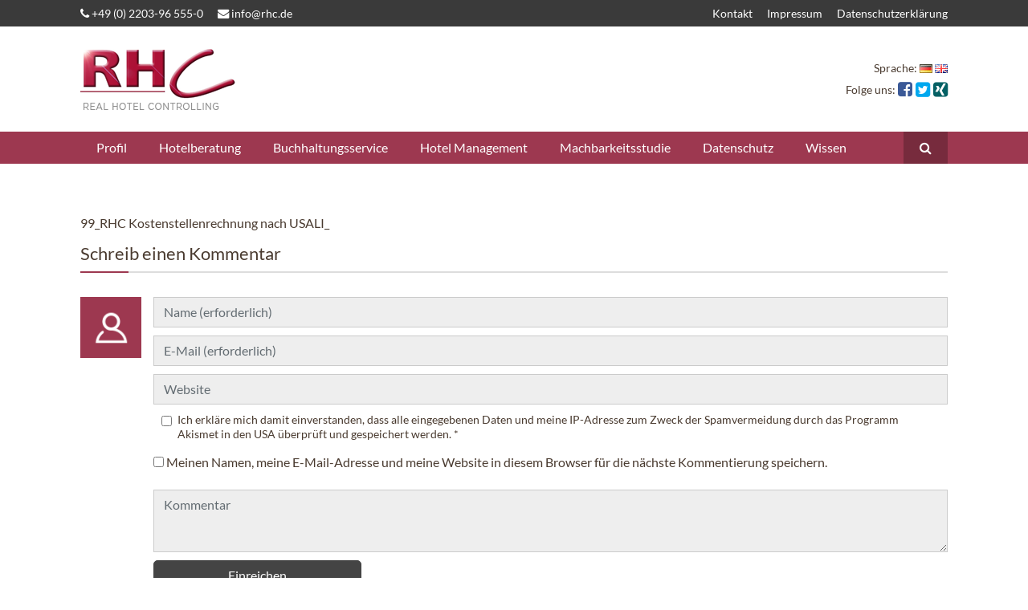

--- FILE ---
content_type: text/html; charset=UTF-8
request_url: https://rhc.de/kostenstellenrechnung-usali-zuordnung-der-kosten/99_rhc-kostenstellenrechnung-nach-usali_/
body_size: 127581
content:
<!DOCTYPE html>
<!--[if lt IE 7 ]> <html lang="de-DE" class="no-js lt-ie10 lt-ie9 lt-ie8 lt-ie7"> <![endif]-->
<!--[if IE 7 ]>    <html lang="de-DE" class="no-js lt-ie10 lt-ie9 lt-ie8"> <![endif]-->
<!--[if IE 8 ]>    <html lang="de-DE" class="no-js lt-ie10 lt-ie9"> <![endif]-->
<!--[if IE 9 ]>    <html lang="de-DE" class="no-js lt-ie10"> <![endif]-->
<!--[if (gt IE 9)|!(IE)]><!--> <html lang="de-DE" class="no-js"> <!--<![endif]-->
<head>
	<meta name="viewport" content="width=device-width, initial-scale=1, minimum-scale=1.0, maximum-scale=1.0">
    <meta name="google-site-verification" content="3wgtvvWHqWrHn1UNrjbzAneOc_lm2vifWaBlEYnRKbk" />
	<title>99_RHC Kostenstellenrechnung nach USALI_ - RHC</title>
    <link href="https://rhc.de/kostenstellenrechnung-usali-zuordnung-der-kosten/99_rhc-kostenstellenrechnung-nach-usali_/" rel="alternate" hreflang="de-DE" />
	<link rel="profile" href="https://gmpg.org/xfn/11">
	<link rel="pingback" href="https://rhc.de/xmlrpc.php">
	<link rel="icon" href="https://rhc.de/wp-content/themes/bootstrap/assets/images/favicon.ico" type="image/x-icon" />
	<link rel="apple-touch-icon" href="https://rhc.de/wp-content/themes/bootstrap/assets/images/apple-touch-icon-precomposed.png" />
	<meta name='robots' content='index, follow, max-image-preview:large, max-snippet:-1, max-video-preview:-1' />

	<!-- This site is optimized with the Yoast SEO plugin v25.6 - https://yoast.com/wordpress/plugins/seo/ -->
	<link rel="canonical" href="https://rhc.de/wp-content/uploads/2019/10/99_RHC-Kostenstellenrechnung-nach-USALI_.pdf" />
	<meta property="og:locale" content="de_DE" />
	<meta property="og:type" content="article" />
	<meta property="og:title" content="99_RHC Kostenstellenrechnung nach USALI_ - RHC" />
	<meta property="og:description" content="99_RHC Kostenstellenrechnung nach USALI_" />
	<meta property="og:url" content="https://rhc.de/wp-content/uploads/2019/10/99_RHC-Kostenstellenrechnung-nach-USALI_.pdf" />
	<meta property="og:site_name" content="RHC" />
	<meta property="article:publisher" content="https://www.facebook.com/HotelControlling" />
	<meta name="twitter:card" content="summary_large_image" />
	<meta name="twitter:site" content="@hotelController" />
	<script type="application/ld+json" class="yoast-schema-graph">{"@context":"https://schema.org","@graph":[{"@type":"WebPage","@id":"https://rhc.de/wp-content/uploads/2019/10/99_RHC-Kostenstellenrechnung-nach-USALI_.pdf","url":"https://rhc.de/wp-content/uploads/2019/10/99_RHC-Kostenstellenrechnung-nach-USALI_.pdf","name":"99_RHC Kostenstellenrechnung nach USALI_ - RHC","isPartOf":{"@id":"https://rhc.de/#website"},"primaryImageOfPage":{"@id":"https://rhc.de/wp-content/uploads/2019/10/99_RHC-Kostenstellenrechnung-nach-USALI_.pdf#primaryimage"},"image":{"@id":"https://rhc.de/wp-content/uploads/2019/10/99_RHC-Kostenstellenrechnung-nach-USALI_.pdf#primaryimage"},"thumbnailUrl":"","datePublished":"2019-10-19T11:47:58+00:00","breadcrumb":{"@id":"https://rhc.de/wp-content/uploads/2019/10/99_RHC-Kostenstellenrechnung-nach-USALI_.pdf#breadcrumb"},"inLanguage":"de","potentialAction":[{"@type":"ReadAction","target":["https://rhc.de/wp-content/uploads/2019/10/99_RHC-Kostenstellenrechnung-nach-USALI_.pdf"]}]},{"@type":"BreadcrumbList","@id":"https://rhc.de/wp-content/uploads/2019/10/99_RHC-Kostenstellenrechnung-nach-USALI_.pdf#breadcrumb","itemListElement":[{"@type":"ListItem","position":1,"name":"Home","item":"https://rhc.de/"},{"@type":"ListItem","position":2,"name":"Kostenstellenrechnung USALI &#8211; Zuordnung der Kosten","item":"https://rhc.de/kostenstellenrechnung-usali-zuordnung-der-kosten/"},{"@type":"ListItem","position":3,"name":"99_RHC Kostenstellenrechnung nach USALI_"}]},{"@type":"WebSite","@id":"https://rhc.de/#website","url":"https://rhc.de/","name":"RHC","description":"Real Hotel Controlling","publisher":{"@id":"https://rhc.de/#organization"},"potentialAction":[{"@type":"SearchAction","target":{"@type":"EntryPoint","urlTemplate":"https://rhc.de/?s={search_term_string}"},"query-input":{"@type":"PropertyValueSpecification","valueRequired":true,"valueName":"search_term_string"}}],"inLanguage":"de"},{"@type":"Organization","@id":"https://rhc.de/#organization","name":"RHC – Real Hotel Controlling","url":"https://rhc.de/","logo":{"@type":"ImageObject","inLanguage":"de","@id":"https://rhc.de/#/schema/logo/image/","url":"https://rhc.de/wp-content/uploads/2017/03/logo.png","contentUrl":"https://rhc.de/wp-content/uploads/2017/03/logo.png","width":200,"height":100,"caption":"RHC – Real Hotel Controlling"},"image":{"@id":"https://rhc.de/#/schema/logo/image/"},"sameAs":["https://www.facebook.com/HotelControlling","https://x.com/hotelController"]}]}</script>
	<!-- / Yoast SEO plugin. -->


<link rel='dns-prefetch' href='//cdnjs.cloudflare.com' />
<link rel="alternate" type="application/rss+xml" title="RHC &raquo; Feed" href="https://rhc.de/feed/" />
<link rel="alternate" type="application/rss+xml" title="RHC &raquo; Kommentar-Feed" href="https://rhc.de/comments/feed/" />
<link rel="alternate" type="application/rss+xml" title="RHC &raquo; 99_RHC Kostenstellenrechnung nach USALI_-Kommentar-Feed" href="https://rhc.de/kostenstellenrechnung-usali-zuordnung-der-kosten/99_rhc-kostenstellenrechnung-nach-usali_/feed/" />
<link rel='stylesheet' id='wp-block-library-css' href='https://rhc.de/wp-includes/css/dist/block-library/style.min.css?ver=6.6.4' type='text/css' media='all' />
<style id='classic-theme-styles-inline-css' type='text/css'>
/*! This file is auto-generated */
.wp-block-button__link{color:#fff;background-color:#32373c;border-radius:9999px;box-shadow:none;text-decoration:none;padding:calc(.667em + 2px) calc(1.333em + 2px);font-size:1.125em}.wp-block-file__button{background:#32373c;color:#fff;text-decoration:none}
</style>
<style id='global-styles-inline-css' type='text/css'>
:root{--wp--preset--aspect-ratio--square: 1;--wp--preset--aspect-ratio--4-3: 4/3;--wp--preset--aspect-ratio--3-4: 3/4;--wp--preset--aspect-ratio--3-2: 3/2;--wp--preset--aspect-ratio--2-3: 2/3;--wp--preset--aspect-ratio--16-9: 16/9;--wp--preset--aspect-ratio--9-16: 9/16;--wp--preset--color--black: #000000;--wp--preset--color--cyan-bluish-gray: #abb8c3;--wp--preset--color--white: #ffffff;--wp--preset--color--pale-pink: #f78da7;--wp--preset--color--vivid-red: #cf2e2e;--wp--preset--color--luminous-vivid-orange: #ff6900;--wp--preset--color--luminous-vivid-amber: #fcb900;--wp--preset--color--light-green-cyan: #7bdcb5;--wp--preset--color--vivid-green-cyan: #00d084;--wp--preset--color--pale-cyan-blue: #8ed1fc;--wp--preset--color--vivid-cyan-blue: #0693e3;--wp--preset--color--vivid-purple: #9b51e0;--wp--preset--gradient--vivid-cyan-blue-to-vivid-purple: linear-gradient(135deg,rgba(6,147,227,1) 0%,rgb(155,81,224) 100%);--wp--preset--gradient--light-green-cyan-to-vivid-green-cyan: linear-gradient(135deg,rgb(122,220,180) 0%,rgb(0,208,130) 100%);--wp--preset--gradient--luminous-vivid-amber-to-luminous-vivid-orange: linear-gradient(135deg,rgba(252,185,0,1) 0%,rgba(255,105,0,1) 100%);--wp--preset--gradient--luminous-vivid-orange-to-vivid-red: linear-gradient(135deg,rgba(255,105,0,1) 0%,rgb(207,46,46) 100%);--wp--preset--gradient--very-light-gray-to-cyan-bluish-gray: linear-gradient(135deg,rgb(238,238,238) 0%,rgb(169,184,195) 100%);--wp--preset--gradient--cool-to-warm-spectrum: linear-gradient(135deg,rgb(74,234,220) 0%,rgb(151,120,209) 20%,rgb(207,42,186) 40%,rgb(238,44,130) 60%,rgb(251,105,98) 80%,rgb(254,248,76) 100%);--wp--preset--gradient--blush-light-purple: linear-gradient(135deg,rgb(255,206,236) 0%,rgb(152,150,240) 100%);--wp--preset--gradient--blush-bordeaux: linear-gradient(135deg,rgb(254,205,165) 0%,rgb(254,45,45) 50%,rgb(107,0,62) 100%);--wp--preset--gradient--luminous-dusk: linear-gradient(135deg,rgb(255,203,112) 0%,rgb(199,81,192) 50%,rgb(65,88,208) 100%);--wp--preset--gradient--pale-ocean: linear-gradient(135deg,rgb(255,245,203) 0%,rgb(182,227,212) 50%,rgb(51,167,181) 100%);--wp--preset--gradient--electric-grass: linear-gradient(135deg,rgb(202,248,128) 0%,rgb(113,206,126) 100%);--wp--preset--gradient--midnight: linear-gradient(135deg,rgb(2,3,129) 0%,rgb(40,116,252) 100%);--wp--preset--font-size--small: 13px;--wp--preset--font-size--medium: 20px;--wp--preset--font-size--large: 36px;--wp--preset--font-size--x-large: 42px;--wp--preset--spacing--20: 0.44rem;--wp--preset--spacing--30: 0.67rem;--wp--preset--spacing--40: 1rem;--wp--preset--spacing--50: 1.5rem;--wp--preset--spacing--60: 2.25rem;--wp--preset--spacing--70: 3.38rem;--wp--preset--spacing--80: 5.06rem;--wp--preset--shadow--natural: 6px 6px 9px rgba(0, 0, 0, 0.2);--wp--preset--shadow--deep: 12px 12px 50px rgba(0, 0, 0, 0.4);--wp--preset--shadow--sharp: 6px 6px 0px rgba(0, 0, 0, 0.2);--wp--preset--shadow--outlined: 6px 6px 0px -3px rgba(255, 255, 255, 1), 6px 6px rgba(0, 0, 0, 1);--wp--preset--shadow--crisp: 6px 6px 0px rgba(0, 0, 0, 1);}:where(.is-layout-flex){gap: 0.5em;}:where(.is-layout-grid){gap: 0.5em;}body .is-layout-flex{display: flex;}.is-layout-flex{flex-wrap: wrap;align-items: center;}.is-layout-flex > :is(*, div){margin: 0;}body .is-layout-grid{display: grid;}.is-layout-grid > :is(*, div){margin: 0;}:where(.wp-block-columns.is-layout-flex){gap: 2em;}:where(.wp-block-columns.is-layout-grid){gap: 2em;}:where(.wp-block-post-template.is-layout-flex){gap: 1.25em;}:where(.wp-block-post-template.is-layout-grid){gap: 1.25em;}.has-black-color{color: var(--wp--preset--color--black) !important;}.has-cyan-bluish-gray-color{color: var(--wp--preset--color--cyan-bluish-gray) !important;}.has-white-color{color: var(--wp--preset--color--white) !important;}.has-pale-pink-color{color: var(--wp--preset--color--pale-pink) !important;}.has-vivid-red-color{color: var(--wp--preset--color--vivid-red) !important;}.has-luminous-vivid-orange-color{color: var(--wp--preset--color--luminous-vivid-orange) !important;}.has-luminous-vivid-amber-color{color: var(--wp--preset--color--luminous-vivid-amber) !important;}.has-light-green-cyan-color{color: var(--wp--preset--color--light-green-cyan) !important;}.has-vivid-green-cyan-color{color: var(--wp--preset--color--vivid-green-cyan) !important;}.has-pale-cyan-blue-color{color: var(--wp--preset--color--pale-cyan-blue) !important;}.has-vivid-cyan-blue-color{color: var(--wp--preset--color--vivid-cyan-blue) !important;}.has-vivid-purple-color{color: var(--wp--preset--color--vivid-purple) !important;}.has-black-background-color{background-color: var(--wp--preset--color--black) !important;}.has-cyan-bluish-gray-background-color{background-color: var(--wp--preset--color--cyan-bluish-gray) !important;}.has-white-background-color{background-color: var(--wp--preset--color--white) !important;}.has-pale-pink-background-color{background-color: var(--wp--preset--color--pale-pink) !important;}.has-vivid-red-background-color{background-color: var(--wp--preset--color--vivid-red) !important;}.has-luminous-vivid-orange-background-color{background-color: var(--wp--preset--color--luminous-vivid-orange) !important;}.has-luminous-vivid-amber-background-color{background-color: var(--wp--preset--color--luminous-vivid-amber) !important;}.has-light-green-cyan-background-color{background-color: var(--wp--preset--color--light-green-cyan) !important;}.has-vivid-green-cyan-background-color{background-color: var(--wp--preset--color--vivid-green-cyan) !important;}.has-pale-cyan-blue-background-color{background-color: var(--wp--preset--color--pale-cyan-blue) !important;}.has-vivid-cyan-blue-background-color{background-color: var(--wp--preset--color--vivid-cyan-blue) !important;}.has-vivid-purple-background-color{background-color: var(--wp--preset--color--vivid-purple) !important;}.has-black-border-color{border-color: var(--wp--preset--color--black) !important;}.has-cyan-bluish-gray-border-color{border-color: var(--wp--preset--color--cyan-bluish-gray) !important;}.has-white-border-color{border-color: var(--wp--preset--color--white) !important;}.has-pale-pink-border-color{border-color: var(--wp--preset--color--pale-pink) !important;}.has-vivid-red-border-color{border-color: var(--wp--preset--color--vivid-red) !important;}.has-luminous-vivid-orange-border-color{border-color: var(--wp--preset--color--luminous-vivid-orange) !important;}.has-luminous-vivid-amber-border-color{border-color: var(--wp--preset--color--luminous-vivid-amber) !important;}.has-light-green-cyan-border-color{border-color: var(--wp--preset--color--light-green-cyan) !important;}.has-vivid-green-cyan-border-color{border-color: var(--wp--preset--color--vivid-green-cyan) !important;}.has-pale-cyan-blue-border-color{border-color: var(--wp--preset--color--pale-cyan-blue) !important;}.has-vivid-cyan-blue-border-color{border-color: var(--wp--preset--color--vivid-cyan-blue) !important;}.has-vivid-purple-border-color{border-color: var(--wp--preset--color--vivid-purple) !important;}.has-vivid-cyan-blue-to-vivid-purple-gradient-background{background: var(--wp--preset--gradient--vivid-cyan-blue-to-vivid-purple) !important;}.has-light-green-cyan-to-vivid-green-cyan-gradient-background{background: var(--wp--preset--gradient--light-green-cyan-to-vivid-green-cyan) !important;}.has-luminous-vivid-amber-to-luminous-vivid-orange-gradient-background{background: var(--wp--preset--gradient--luminous-vivid-amber-to-luminous-vivid-orange) !important;}.has-luminous-vivid-orange-to-vivid-red-gradient-background{background: var(--wp--preset--gradient--luminous-vivid-orange-to-vivid-red) !important;}.has-very-light-gray-to-cyan-bluish-gray-gradient-background{background: var(--wp--preset--gradient--very-light-gray-to-cyan-bluish-gray) !important;}.has-cool-to-warm-spectrum-gradient-background{background: var(--wp--preset--gradient--cool-to-warm-spectrum) !important;}.has-blush-light-purple-gradient-background{background: var(--wp--preset--gradient--blush-light-purple) !important;}.has-blush-bordeaux-gradient-background{background: var(--wp--preset--gradient--blush-bordeaux) !important;}.has-luminous-dusk-gradient-background{background: var(--wp--preset--gradient--luminous-dusk) !important;}.has-pale-ocean-gradient-background{background: var(--wp--preset--gradient--pale-ocean) !important;}.has-electric-grass-gradient-background{background: var(--wp--preset--gradient--electric-grass) !important;}.has-midnight-gradient-background{background: var(--wp--preset--gradient--midnight) !important;}.has-small-font-size{font-size: var(--wp--preset--font-size--small) !important;}.has-medium-font-size{font-size: var(--wp--preset--font-size--medium) !important;}.has-large-font-size{font-size: var(--wp--preset--font-size--large) !important;}.has-x-large-font-size{font-size: var(--wp--preset--font-size--x-large) !important;}
:where(.wp-block-post-template.is-layout-flex){gap: 1.25em;}:where(.wp-block-post-template.is-layout-grid){gap: 1.25em;}
:where(.wp-block-columns.is-layout-flex){gap: 2em;}:where(.wp-block-columns.is-layout-grid){gap: 2em;}
:root :where(.wp-block-pullquote){font-size: 1.5em;line-height: 1.6;}
</style>
<link rel='stylesheet' id='custom-style-css' href='https://rhc.de/wp-content/themes/bootstrap/style.css?ver=2013-07-18' type='text/css' media='all' />
<link rel='stylesheet' id='borlabs-cookie-css' href='https://rhc.de/wp-content/cache/borlabs-cookie/borlabs-cookie_1_de.css?ver=2.2.63-28' type='text/css' media='all' />
<script type="text/javascript" src="https://rhc.de/wp-includes/js/jquery/jquery.min.js?ver=3.7.1" id="jquery-core-js"></script>
<!--[if lt IE 9]>
<script type="text/javascript" src="https://rhc.de/wp-content/themes/bootstrap/assets/js/html5.js?ver=6.6.4" id="html5-js"></script>
<![endif]-->
<!--[if lt IE 9]>
<script type="text/javascript" src="https://rhc.de/wp-content/themes/bootstrap/assets/js/respond.min.js?ver=6.6.4" id="respond-js"></script>
<![endif]-->
<script type="text/javascript" src="https://cdnjs.cloudflare.com/ajax/libs/gsap/1.19.1/TweenLite.min.js?ver=6.6.4" id="tweenlite-js"></script>
<script type="text/javascript" src="https://cdnjs.cloudflare.com/ajax/libs/gsap/1.19.1/TimelineLite.min.js?ver=6.6.4" id="timelinelite-js"></script>
<script type="text/javascript" src="https://cdnjs.cloudflare.com/ajax/libs/gsap/1.19.1/plugins/CSSPlugin.min.js?ver=6.6.4" id="cssplugin-js"></script>
<script type="text/javascript" src="https://cdnjs.cloudflare.com/ajax/libs/ScrollMagic/2.0.5/ScrollMagic.min.js?ver=6.6.4" id="scrollomagic-js"></script>
<script type="text/javascript" src="https://cdnjs.cloudflare.com/ajax/libs/ScrollMagic/2.0.5/plugins/animation.gsap.js?ver=6.6.4" id="gsapplugin-js"></script>
<link rel="https://api.w.org/" href="https://rhc.de/wp-json/" /><link rel="alternate" title="JSON" type="application/json" href="https://rhc.de/wp-json/wp/v2/media/1643" /><link rel="EditURI" type="application/rsd+xml" title="RSD" href="https://rhc.de/xmlrpc.php?rsd" />
<link rel='shortlink' href='https://rhc.de/?p=1643' />
<link rel="alternate" title="oEmbed (JSON)" type="application/json+oembed" href="https://rhc.de/wp-json/oembed/1.0/embed?url=https%3A%2F%2Frhc.de%2Fkostenstellenrechnung-usali-zuordnung-der-kosten%2F99_rhc-kostenstellenrechnung-nach-usali_%2F&#038;lang=de" />
<link rel="alternate" title="oEmbed (XML)" type="text/xml+oembed" href="https://rhc.de/wp-json/oembed/1.0/embed?url=https%3A%2F%2Frhc.de%2Fkostenstellenrechnung-usali-zuordnung-der-kosten%2F99_rhc-kostenstellenrechnung-nach-usali_%2F&#038;format=xml&#038;lang=de" />
<script>document.documentElement.className += " js";</script>
    <meta charset="UTF-8">
    <meta name="language" content="de" />
    <meta name="resource type" content="document" />
    <meta name="revisit-after" content="21 days" />
    <meta name="rating" content="safe for kids" />
    <meta name="classification" content="internet" />
    <meta name="page-topic" content="internet" />
    <meta name="viewport" content="width=device-width, initial-scale=1, minimum-scale=1.0, maximum-scale=1.0, minimal-ui">
    </head>

<body data-rsssl=1 class="attachment attachment-template-default single single-attachment postid-1643 attachmentid-1643 attachment-pdf" id="body">
<div class="pb-5p">
    <div class="stickwrap" id="stickwrap">
        <div class="sticked">
            <div class="topheader" id="topheader">
                <div class="py-1 text-inverse text-sm">
                    <div class="container">
                        <div class="row">
                            <div class="col-md-6 text-center text-md-left">
                                <ul class="list-inline list-unstyled mb-0">
                                    <li><a href="tel:+49 (0) 2203-96 555-0"><i class="fa fa-phone"></i> +49 (0) 2203-96 555-0</a> </li>
                                    <li><a href="mailto:info@rhc.de"><i class="fa fa-envelope"></i> info@rhc.de</a> </li>
                                </ul>
                            </div>
                            <div class="col-md-6 text-md-right hidden-sm-down"><ul id="menu-topnavigation" class="list-inline list-unstyled mb-0"><li id="menu-item-39" class="menu-item menu-item-type-post_type menu-item-object-page menu-item-39"><a href="https://rhc.de/kontakt/">Kontakt</a></li>
<li id="menu-item-1089" class="menu-item menu-item-type-post_type menu-item-object-page menu-item-1089"><a href="https://rhc.de/impressum/">Impressum</a></li>
<li id="menu-item-1371" class="menu-item menu-item-type-post_type menu-item-object-page menu-item-privacy-policy menu-item-1371"><a rel="privacy-policy" href="https://rhc.de/datenschutzerklaerung-webseite-rhc-hotel-consulting/">Datenschutzerklärung</a></li>
</ul></div>                        </div>
                    </div>
                </div>
            </div>
            <div class="header py-1 py-sm-2">
                <div class="container">
                    <div class="row no-gutters">
                        <div class="col-4 offset-4 offset-sm-0 col-sm-3">
                            <a href="https://rhc.de/" class="logo d-block text-center text-md-left px-2 px-sm-0"><img id="logoimg" src="https://rhc.de/wp-content/themes/bootstrap/assets/images/logo.png" alt="RHC" class="img-fluid mx-auto"></a>
                        </div>
                        <div class="col-2 push-2 push-sm-7 text-right align-self-center hidden-md-up">
                            <a href="#" class="toggle_navi btn btn-primary"><i class="fa fa-navicon fa-lg text-inverse"></i></a>
                        </div>
                        <div class="col-12 col-sm-7 pull-sm-2 pull-md-0 col-md-9 mt-2 mt-sm-0 mb-2 mb-sm-0 align-self-center">
                            <div class="row">
                                <div class="col-6 col-sm-12 text-left text-sm-right mb-sm-1">
                                    <span class="text-sm hidden-xs-down">Sprache:</span>
                                    <ul class="list-unstyled list-inline mb-0 d-inline-block">
                                                                    <li><a href="https://rhc.de/kostenstellenrechnung-usali-zuordnung-der-kosten/99_rhc-kostenstellenrechnung-nach-usali_/"><img src="https://rhc.de/wp-content/plugins/polylang/flags/de.png" alt="DE"/></a></li>
                                            <li><a href="https://rhc.de/en/"><img src="https://rhc.de/wp-content/plugins/polylang/flags/gb.png" alt="EN"/></a></li>
                                                                </ul>
                                </div>
                                <div class="col-6 col-sm-12 text-right">
                                    <span class="text-sm hidden-xs-down">Folge uns:</span>
                                            <ul class="list-unstyled list-inline mb-0 d-inline-block fa-lg">
                            <li><a href="https://www.facebook.com/HotelControlling" target="_blank"><i class="fa fa-facebook-square text-facebook"></i>
                    </a></li>

                                <li><a href="https://twitter.com/hotelController" target="_blank"><i class="fa fa-twitter-square text-twitter"></i>
                    </a></li>

                                <li><a href="https://www.xing.com/profile/Tillmann_Liedtke" target="_blank"><i class="fa fa-xing-square text-xing"></i>
                    </a></li>

                        </ul>
                                        </div>
                            </div>
                        </div>
                        <div class="col-12 col-lg-6 offset-lg-6">
                            <div class="quicksearch">
                                <div class="py-1">
                                    <form action="https://rhc.de/" method="get">
                                        <div class="input-group bg-faded">
                                            <label for="term" class="input-group-addon hidden-xs-down">Suche</label>
                                            <input id="term" name="s" type="text" class="form-control" placeholder="Suchbegriff…">
                                            <span class="input-group-btn">
                                                    <button type="submit" class="btn btn-primary">Los</button>
                                                </span>
                                            <span class="input-group-addon"><a href="#" class="close_search"><i class="fa fa-close"></i> </a></span>
                                        </div>
                                    </form>
                                </div>
                            </div>
                        </div>
                    </div>
                </div>
            </div>
            <div class="navi">
                <div class="container">
                    <div id="nav" class="menu-hauptnavigation-container"><ul id="menu-hauptnavigation" class="list-unstyled clearfix mb-0"><li id="menu-item-33" class="menu-item menu-item-type-post_type menu-item-object-page menu-item-has-children menu-item-33"><a href="https://rhc.de/profil/">Profil</a>
<ul class="sub-menu">
	<li id="menu-item-440" class="menu-item menu-item-type-post_type menu-item-object-page menu-item-440"><a href="https://rhc.de/profil/team/">Team</a></li>
	<li id="menu-item-796" class="menu-item menu-item-type-post_type menu-item-object-page menu-item-796"><a href="https://rhc.de/kunden-projekte-und-referenzen/">Referenzen</a></li>
	<li id="menu-item-439" class="menu-item menu-item-type-post_type menu-item-object-page menu-item-439"><a href="https://rhc.de/profil/mission/">Mission</a></li>
	<li id="menu-item-437" class="menu-item menu-item-type-post_type menu-item-object-page menu-item-437"><a href="https://rhc.de/profil/jobs/">Jobs</a></li>
</ul>
</li>
<li id="menu-item-29" class="menu-item menu-item-type-post_type menu-item-object-page menu-item-has-children menu-item-29"><a href="https://rhc.de/hotelberatung/">Hotelberatung</a>
<ul class="sub-menu">
	<li id="menu-item-472" class="menu-item menu-item-type-post_type menu-item-object-page menu-item-472"><a href="https://rhc.de/hotelberatung/ertragsoptimierung/">Ertragsoptimierung</a></li>
	<li id="menu-item-471" class="menu-item menu-item-type-post_type menu-item-object-page menu-item-471"><a href="https://rhc.de/hotelberatung/sanierung-von-hotels/">Sanierung von Hotels</a></li>
	<li id="menu-item-470" class="menu-item menu-item-type-post_type menu-item-object-page menu-item-470"><a href="https://rhc.de/hotelberatung/controlling/">Controlling</a></li>
	<li id="menu-item-469" class="menu-item menu-item-type-post_type menu-item-object-page menu-item-469"><a href="https://rhc.de/hotelberatung/geschaeftsplan-fuer-hotels-erstellen/">Geschäftsplan</a></li>
	<li id="menu-item-467" class="menu-item menu-item-type-post_type menu-item-object-page menu-item-467"><a href="https://rhc.de/hotelberatung/hotelbudget-tool-beratung/">Hotelbudget</a></li>
</ul>
</li>
<li id="menu-item-477" class="menu-item menu-item-type-post_type menu-item-object-page menu-item-has-children menu-item-477"><a href="https://rhc.de/buchhaltungsservice_hotellerie/">Buchhaltungsservice</a>
<ul class="sub-menu">
	<li id="menu-item-630" class="menu-item menu-item-type-post_type menu-item-object-page menu-item-630"><a href="https://rhc.de/buchhaltungsservice_hotellerie/lohnbuchhaltung-hotel/">Lohnbuchhaltung</a></li>
	<li id="menu-item-629" class="menu-item menu-item-type-post_type menu-item-object-page menu-item-629"><a href="https://rhc.de/buchhaltungsservice_hotellerie/berichte-reporting/">Berichte &#038; Reporting</a></li>
	<li id="menu-item-628" class="menu-item menu-item-type-post_type menu-item-object-page menu-item-628"><a href="https://rhc.de/buchhaltungsservice_hotellerie/software-hotelbuchhaltung-fibunet/">Software Hotelbuchhaltung</a></li>
</ul>
</li>
<li id="menu-item-1153" class="menu-item menu-item-type-post_type menu-item-object-page menu-item-1153"><a href="https://rhc.de/management-hotels/">Hotel Management</a></li>
<li id="menu-item-31" class="menu-item menu-item-type-post_type menu-item-object-page menu-item-has-children menu-item-31"><a href="https://rhc.de/machbarkeitsstudie-hotelneubau/">Machbarkeitsstudie</a>
<ul class="sub-menu">
	<li id="menu-item-1140" class="menu-item menu-item-type-post_type menu-item-object-post menu-item-1140"><a href="https://rhc.de/baukosten-fuer-ein-hotel/">Baukosten Hotelneubau</a></li>
	<li id="menu-item-1141" class="menu-item menu-item-type-post_type menu-item-object-post menu-item-1141"><a href="https://rhc.de/experten-machbarkeitsstudie-neues-hotel/">Experten Machbarkeitsstudie</a></li>
	<li id="menu-item-1142" class="menu-item menu-item-type-post_type menu-item-object-post menu-item-1142"><a href="https://rhc.de/hotelkonzepte-der-zukunft/">Hotelkonzepte</a></li>
</ul>
</li>
<li id="menu-item-1412" class="menu-item menu-item-type-post_type menu-item-object-page menu-item-1412"><a href="https://rhc.de/datenschutzbeauftragter-hotel/">Datenschutz</a></li>
<li id="menu-item-34" class="menu-item menu-item-type-post_type menu-item-object-page menu-item-has-children menu-item-34"><a href="https://rhc.de/wissen/">Wissen</a>
<ul class="sub-menu">
	<li id="menu-item-1083" class="menu-item menu-item-type-post_type menu-item-object-page menu-item-1083"><a href="https://rhc.de/wissen/">Fachbegriffe</a></li>
	<li id="menu-item-32" class="menu-item menu-item-type-post_type menu-item-object-page menu-item-32"><a href="https://rhc.de/news/">News &#038; Blog</a></li>
	<li id="menu-item-2375" class="menu-item menu-item-type-post_type menu-item-object-post menu-item-2375"><a href="https://rhc.de/faq-hotelberatung-mit-der-rhc/">FAQ Hotelberatung der RHC</a></li>
</ul>
</li>
<li id="menu-item-41" class="trigger_search menu-item menu-item-type-custom menu-item-object-custom menu-item-41"><a href="#"><i class="fa fa-search"></i> <span class="hidden-md-up">Suche</span></a></li>
</ul></div>                </div>
            </div>
        </div>
    </div>
</div>        <div class="container">
            <div class="mb-4 clearfix">
                <p class="attachment"><a href='https://rhc.de/wp-content/uploads/2019/10/99_RHC-Kostenstellenrechnung-nach-USALI_.pdf'>99_RHC Kostenstellenrechnung nach USALI_</a></p>
                
<div id="comments" class="mb-4">
    
    	<div id="respond" class="comment-respond">
		<h3 class="headline d-block">Schreib einen Kommentar</h3><div class="mb-2"><a rel="nofollow" id="cancel-comment-reply-link" href="/kostenstellenrechnung-usali-zuordnung-der-kosten/99_rhc-kostenstellenrechnung-nach-usali_/#respond" style="display:none;">Antwort abbrechen</a></div><form action="https://rhc.de/wp-comments-post.php" method="post" id="commentform" class="form"><div class="row row-fixed"><div class="col col-2 col-lg-1"><div class="bg-primary p-2"><img src="https://rhc.de/wp-content/themes/bootstrap/assets/images/avatar.png" class="img-fluid" alt="Avatar"/></div></div><div class="col col-sm-10 col-lg-11 "><div class="form-group author"><input id="author" class="form-control" required="required" aria-required="true" name="author" type="text" placeholder="Name (erforderlich)" value="" size="30" /></div>
<div class="form-group email"><input id="email" class="form-control" required="required" aria-required="true" name="email" type="email" placeholder="E-Mail (erforderlich)" value="" size="30" /></div>
<div class="form-group homepage"><input id="url" name="url" class="form-control" type="text" placeholder="Website" value="" size="30" /></div>
<div class="col-12 text-sm"><div class="form-check comment-form-policy"><input name="policy" id="policy" value="policy-key" class="comment-form-policy__input form-check-input" type="checkbox"><label for="policy">
                        Ich erkläre mich damit einverstanden, dass alle eingegebenen Daten und meine IP-Adresse zum Zweck der Spamvermeidung durch das Programm <a href="https://rhc.de/datenschutzerklaerung-webseite-rhc-hotel-consulting/" target="_blank">Akismet</a> in den USA überprüft und gespeichert werden.
                        <span class="required">*</span>
                    </label>
                </div></div>
<p class="comment-form-cookies-consent"><input id="wp-comment-cookies-consent" name="wp-comment-cookies-consent" type="checkbox" value="yes" /> <label for="wp-comment-cookies-consent">Meinen Namen, meine E-Mail-Adresse und meine Website in diesem Browser für die nächste Kommentierung speichern.</label></p>
<div class="comment-form-comment form-group"><textarea autocomplete="new-password"  id="dfbf21da15"  name="dfbf21da15"   class="form-control" required="required" aria-required="true" rows="3" placeholder="Kommentar"></textarea><textarea id="comment" aria-label="hp-comment" aria-hidden="true" name="comment" autocomplete="new-password" style="padding:0 !important;clip:rect(1px, 1px, 1px, 1px) !important;position:absolute !important;white-space:nowrap !important;height:1px !important;width:1px !important;overflow:hidden !important;" tabindex="-1"></textarea><script data-noptimize>document.getElementById("comment").setAttribute( "id", "a477e795fc07e773b8395fb0e522ea9f" );document.getElementById("dfbf21da15").setAttribute( "id", "comment" );</script></div></div></div><div class="form-submit row row-fixed"><div class="col col-12 col-sm-4 col-md-3 offset-sm-2 offset-lg-1"><input name="submit" type="submit" id="submit" class="btn btn-black btn-block" value="Einreichen" /> <input type='hidden' name='comment_post_ID' value='1643' id='comment_post_ID' />
<input type='hidden' name='comment_parent' id='comment_parent' value='0' />
</div></div></form>	</div><!-- #respond -->
	</div><!-- #comments .comments-area -->            </div>
        </div>
        
    <div class="layout pb-5p pt-5p">
        <div class="container">
            <div class="row-fixed">
                <div class="col-12 col-sm-6  col-lg-2">
                    <div class="menu-profil-container"><div class="font-weight-bold mb-1 text-truncate toggle-next-navi">Profil</div><ul id="menu-profil" class="list-unstyled hidden-xs-down"><li id="menu-item-295" class="menu-item menu-item-type-post_type menu-item-object-page menu-item-295"><a href="https://rhc.de/profil/">Über RHC</a></li>
<li id="menu-item-446" class="menu-item menu-item-type-post_type menu-item-object-page menu-item-446"><a href="https://rhc.de/profil/team/">Team</a></li>
<li id="menu-item-797" class="menu-item menu-item-type-post_type menu-item-object-page menu-item-797"><a href="https://rhc.de/kunden-projekte-und-referenzen/">Referenzen</a></li>
<li id="menu-item-903" class="menu-item menu-item-type-post_type menu-item-object-page menu-item-903"><a href="https://rhc.de/hotelbuchhaltung-und-hotelberatung/">Fragen &#038; Antworten</a></li>
<li id="menu-item-443" class="menu-item menu-item-type-post_type menu-item-object-page menu-item-443"><a href="https://rhc.de/profil/jobs/">Jobs</a></li>
<li id="menu-item-444" class="menu-item menu-item-type-post_type menu-item-object-page menu-item-444"><a href="https://rhc.de/profil/werte/">Werte</a></li>
<li id="menu-item-445" class="menu-item menu-item-type-post_type menu-item-object-page menu-item-445"><a href="https://rhc.de/profil/mission/">Mission</a></li>
</ul></div>                </div>
                <div class="col-12  col-sm-6  col-lg-2">
                    <div class="menu-hotelberatung-container"><div class="font-weight-bold mb-1 text-truncate toggle-next-navi">Hotelberatung</div><ul id="menu-hotelberatung" class="list-unstyled hidden-xs-down"><li id="menu-item-289" class="menu-item menu-item-type-post_type menu-item-object-page menu-item-289"><a href="https://rhc.de/hotelberatung/">Hotelberatung</a></li>
<li id="menu-item-466" class="menu-item menu-item-type-post_type menu-item-object-page menu-item-466"><a href="https://rhc.de/hotelberatung/ertragsoptimierung/">Ertragsoptimierung</a></li>
<li id="menu-item-465" class="menu-item menu-item-type-post_type menu-item-object-page menu-item-465"><a href="https://rhc.de/hotelberatung/sanierung-von-hotels/">Sanierung von Hotels</a></li>
<li id="menu-item-464" class="menu-item menu-item-type-post_type menu-item-object-page menu-item-464"><a href="https://rhc.de/hotelberatung/controlling/">Controlling</a></li>
<li id="menu-item-462" class="menu-item menu-item-type-post_type menu-item-object-page menu-item-462"><a href="https://rhc.de/hotelberatung/coaching-hotel-management/">Coaching</a></li>
<li id="menu-item-463" class="menu-item menu-item-type-post_type menu-item-object-page menu-item-463"><a href="https://rhc.de/hotelberatung/geschaeftsplan-fuer-hotels-erstellen/">Geschäftsplan</a></li>
</ul></div>                </div>
                <div class="col-12  col-sm-6  col-lg-2">
                    <div class="menu-hotelmanagement-container"><div class="font-weight-bold mb-1 text-truncate toggle-next-navi">Hotelmanagement</div><ul id="menu-hotelmanagement" class="list-unstyled hidden-xs-down"><li id="menu-item-290" class="menu-item menu-item-type-post_type menu-item-object-page menu-item-290"><a href="https://rhc.de/en/hotel-management/">Hotel Management</a></li>
</ul></div>                    <div class="menu-machbarkeitsstudie-container"><div class="font-weight-bold mb-1 text-truncate toggle-next-navi">Machbarkeitsstudie</div><ul id="menu-machbarkeitsstudie" class="list-unstyled hidden-xs-down"><li id="menu-item-292" class="menu-item menu-item-type-post_type menu-item-object-page menu-item-292"><a href="https://rhc.de/machbarkeitsstudie-hotelneubau/">Machbarkeitsstudie</a></li>
<li id="menu-item-1138" class="menu-item menu-item-type-post_type menu-item-object-post menu-item-1138"><a href="https://rhc.de/baukosten-fuer-ein-hotel/">Kosten Hotelneubau</a></li>
<li id="menu-item-1139" class="menu-item menu-item-type-post_type menu-item-object-post menu-item-1139"><a href="https://rhc.de/experten-machbarkeitsstudie-neues-hotel/">Experten Machbarkeitsstudie</a></li>
<li id="menu-item-1181" class="menu-item menu-item-type-post_type menu-item-object-page menu-item-1181"><a href="https://rhc.de/hotelberatung/geschaeftsplan-fuer-hotels-erstellen/">Geschäftsplan</a></li>
</ul></div>                </div>
                <div class="col-12  col-sm-6  col-lg-2">
                    <div class="menu-buchhaltungsservice-container"><div class="font-weight-bold mb-1 text-truncate toggle-next-navi">Buchhaltungsservice</div><ul id="menu-buchhaltungsservice" class="list-unstyled hidden-xs-down"><li id="menu-item-478" class="menu-item menu-item-type-post_type menu-item-object-page menu-item-478"><a href="https://rhc.de/buchhaltungsservice_hotellerie/">Buchhaltungsservice</a></li>
<li id="menu-item-567" class="menu-item menu-item-type-post_type menu-item-object-page menu-item-567"><a href="https://rhc.de/buchhaltungsservice_hotellerie/berichte-reporting/">Berichte &#038; Reporting</a></li>
<li id="menu-item-569" class="menu-item menu-item-type-post_type menu-item-object-page menu-item-569"><a href="https://rhc.de/buchhaltungsservice_hotellerie/lohnbuchhaltung-hotel/">Lohnbuchhaltung</a></li>
<li id="menu-item-570" class="menu-item menu-item-type-post_type menu-item-object-page menu-item-570"><a href="https://rhc.de/hotelberatung/hotelbudget-tool-beratung/">Hotelbudget</a></li>
</ul></div>                    <div class="menu-wissen-container"><div class="font-weight-bold mb-1 text-truncate toggle-next-navi">Wissen</div><ul id="menu-wissen" class="list-unstyled hidden-xs-down"><li id="menu-item-288" class="menu-item menu-item-type-post_type menu-item-object-page menu-item-288"><a href="https://rhc.de/wissen/">Wissen &#038; Fachbegriffe</a></li>
</ul></div>                </div>
                <div class="col-12  col-sm-6  col-lg-2">
                                        <div class="font-weight-bold mb-1 text-truncate toggle-next-navi">News und Blog</div>
                    <ul class="list-unstyled hidden-xs-down">
                                                <li class="mb-1"><a href="https://rhc.de/neuigkeiten-die-auch-die-hotellerie-betreffen/">Neuigkeiten, die auch die Hotellerie betreffen</a> </li>
                                                    <li class="mb-1"><a href="https://rhc.de/neue-eu-zahlungsregeln/">Neue EU-Zahlungsregeln: Entlastung für Hotels</a> </li>
                                                </ul>
                                        </div>
                <div class="col-12 col-sm-6  col-lg-2">
                    <div class="font-weight-bold mb-1 text-truncate toggle-next-navi">Folge uns</div>
                    <ul class="list-unstyled list-inline d-inline-block fa-lg hidden-xs-down">
                                <ul class="list-unstyled list-inline mb-0 d-inline-block fa-lg">
                            <li><a href="https://www.facebook.com/HotelControlling" target="_blank"><i class="fa fa-facebook-square text-facebook"></i>
                    </a></li>

                                <li><a href="https://twitter.com/hotelController" target="_blank"><i class="fa fa-twitter-square text-twitter"></i>
                    </a></li>

                                <li><a href="https://www.xing.com/profile/Tillmann_Liedtke" target="_blank"><i class="fa fa-xing-square text-xing"></i>
                    </a></li>

                        </ul>
                            </ul>
                    <div class="menu-mehr-container"><div class="font-weight-bold mb-1 text-truncate toggle-next-navi">Mehr</div><ul id="menu-mehr" class="list-unstyled hidden-xs-down"><li id="menu-item-294" class="menu-item menu-item-type-post_type menu-item-object-page menu-item-294"><a href="https://rhc.de/impressum/">Impressum</a></li>
<li id="menu-item-1373" class="menu-item menu-item-type-post_type menu-item-object-page menu-item-privacy-policy menu-item-1373"><a rel="privacy-policy" href="https://rhc.de/datenschutzerklaerung-webseite-rhc-hotel-consulting/">Datenschutzerklärung</a></li>
</ul></div>                </div>
            </div>
            <hr class="hidden-xs-down">
            <p class="text-center text-sm">Copyrights © 2026 RHC Real Hotel Controlling. All Rights reserved.</p>
        </div>
    </div>
    <div id="is_smartphone"></div>
<script>
    jQuery(document).ready(function($){
        $(".toggle-next-navi").click(function(e){
            $(this).toggleClass("active");
            $(this).next("ul").toggleClass("hidden-xs-down");
        });
        $(".toggle_navi").click(function (e) {
            e.preventDefault();
            $(this).toggleClass("active");
            $("#nav").slideToggle("fast", function () {
                if ($(this).css('display') == 'none') $(this).removeAttr("style");
            });
        });

        $(".trigger_search a").click(function(e){
            e.preventDefault();
            $(".quicksearch").slideDown(function(){
                $(this).find("input").focus();
            });
        });

        $(".close_search").click(function(e){
            e.preventDefault();
            $(".quicksearch").slideUp(function(){
                $stickheight = $stickelement.height();
                $stickwrap.height($stickheight);
            });
        });

        var controller = new ScrollMagic.Controller();
        var introTl = new TimelineLite();

        introTl
            //.to(topheader, 1, {height: 0, autoRound:false})
            .to(logoimg, 1, {width: 150, autoRound:false}, '-=1')
            .to(stickwrap, 1, {height: 120, autoRound:false}, '-=1')
        ;

        var introScene = new ScrollMagic.Scene({duration: 80}).setTween(introTl).addTo(controller);

        var target = $(".sticked");
        var target_wrap = $("#stickwrap");
        introScene.on("progress", function (event) {

            //if(event.scrollDirection=="FORWARD"){
                target.css("position","fixed");
                target_wrap.height(target.height());
            //}
        });
        introScene.on("update leave", function (event) {
            target_wrap.height(target.height());
        });

        $('.form_rating input[type=radio]').on('change', function() {
            $("#form_rating").submit();
        });
    });
</script>
<!--googleoff: all--><div data-nosnippet><script id="BorlabsCookieBoxWrap" type="text/template"><div
    id="BorlabsCookieBox"
    class="BorlabsCookie"
    role="dialog"
    aria-labelledby="CookieBoxTextHeadline"
    aria-describedby="CookieBoxTextDescription"
    aria-modal="true"
>
    <div class="middle-center" style="display: none;">
        <div class="_brlbs-box-wrap">
            <div class="_brlbs-box _brlbs-box-advanced">
                <div class="cookie-box">
                    <div class="container">
                        <div class="row">
                            <div class="col-12">
                                <div class="_brlbs-flex-center">
                                                                            <img
                                            width="32"
                                            height="32"
                                            class="cookie-logo"
                                            src="https://rhc.de/wp-content/uploads/2017/03/logo.png"
                                            srcset="https://rhc.de/wp-content/uploads/2017/03/logo.png, https://rhc.de/wp-content/uploads/2017/03/logo.png 2x"
                                            alt="Datenschutzeinstellungen"
                                            aria-hidden="true"
                                        >
                                    
                                    <span role="heading" aria-level="3" class="_brlbs-h3" id="CookieBoxTextHeadline">Datenschutzeinstellungen</span>
                                </div>

                                <p id="CookieBoxTextDescription"><span class="_brlbs-paragraph _brlbs-text-description">Wir nutzen Cookies auf unserer Website. Einige von ihnen sind essenziell, während andere uns helfen, diese Website und Ihre Erfahrung zu verbessern.</span> <span class="_brlbs-paragraph _brlbs-text-confirm-age">Wenn Sie unter 16 Jahre alt sind und Ihre Zustimmung zu freiwilligen Diensten geben möchten, müssen Sie Ihre Erziehungsberechtigten um Erlaubnis bitten.</span> <span class="_brlbs-paragraph _brlbs-text-technology">Wir verwenden Cookies und andere Technologien auf unserer Website. Einige von ihnen sind essenziell, während andere uns helfen, diese Website und Ihre Erfahrung zu verbessern.</span> <span class="_brlbs-paragraph _brlbs-text-personal-data">Personenbezogene Daten können verarbeitet werden (z. B. IP-Adressen), z. B. für personalisierte Anzeigen und Inhalte oder Anzeigen- und Inhaltsmessung.</span> <span class="_brlbs-paragraph _brlbs-text-more-information">Weitere Informationen über die Verwendung Ihrer Daten finden Sie in unserer  <a class="_brlbs-cursor" href="https://rhc.de/datenschutzerklaerung-webseite-rhc-hotel-consulting/">Datenschutzerklärung</a>.</span> <span class="_brlbs-paragraph _brlbs-text-revoke">Sie können Ihre Auswahl jederzeit unter <a class="_brlbs-cursor" href="#" data-cookie-individual>Einstellungen</a> widerrufen oder anpassen.</span></p>

                                                                    <fieldset>
                                        <legend class="sr-only">Datenschutzeinstellungen</legend>
                                        <ul>
                                                                                                <li>
                                                        <label class="_brlbs-checkbox">
                                                            Essenziell                                                            <input
                                                                id="checkbox-essential"
                                                                tabindex="0"
                                                                type="checkbox"
                                                                name="cookieGroup[]"
                                                                value="essential"
                                                                 checked                                                                 disabled                                                                data-borlabs-cookie-checkbox
                                                            >
                                                            <span class="_brlbs-checkbox-indicator"></span>
                                                        </label>
                                                    </li>
                                                                                                    <li>
                                                        <label class="_brlbs-checkbox">
                                                            Statistiken                                                            <input
                                                                id="checkbox-statistics"
                                                                tabindex="0"
                                                                type="checkbox"
                                                                name="cookieGroup[]"
                                                                value="statistics"
                                                                 checked                                                                                                                                data-borlabs-cookie-checkbox
                                                            >
                                                            <span class="_brlbs-checkbox-indicator"></span>
                                                        </label>
                                                    </li>
                                                                                                    <li>
                                                        <label class="_brlbs-checkbox">
                                                            Externe Medien                                                            <input
                                                                id="checkbox-external-media"
                                                                tabindex="0"
                                                                type="checkbox"
                                                                name="cookieGroup[]"
                                                                value="external-media"
                                                                 checked                                                                                                                                data-borlabs-cookie-checkbox
                                                            >
                                                            <span class="_brlbs-checkbox-indicator"></span>
                                                        </label>
                                                    </li>
                                                                                        </ul>
                                    </fieldset>

                                    
                                                                    <p class="_brlbs-accept">
                                        <a
                                            href="#"
                                            tabindex="0"
                                            role="button"
                                            class="_brlbs-btn _brlbs-btn-accept-all _brlbs-cursor"
                                            data-cookie-accept-all
                                        >
                                            Alle akzeptieren                                        </a>
                                    </p>

                                    <p class="_brlbs-accept">
                                        <a
                                            href="#"
                                            tabindex="0"
                                            role="button"
                                            id="CookieBoxSaveButton"
                                            class="_brlbs-btn _brlbs-cursor"
                                            data-cookie-accept
                                        >
                                            Speichern                                        </a>
                                    </p>
                                
                                                                    <p class="_brlbs-refuse-btn">
                                        <a
                                            class="_brlbs-btn _brlbs-cursor"
                                            href="#"
                                            tabindex="0"
                                            role="button"
                                            data-cookie-refuse
                                        >
                                            Nur essenzielle Cookies akzeptieren                                        </a>
                                    </p>
                                
                                <p class="_brlbs-manage-btn ">
                                    <a href="#" class="_brlbs-cursor _brlbs-btn " tabindex="0" role="button" data-cookie-individual>
                                        Individuelle Datenschutzeinstellungen                                    </a>
                                </p>

                                <p class="_brlbs-legal">
                                    <a href="#" class="_brlbs-cursor" tabindex="0" role="button" data-cookie-individual>
                                        Cookie-Details                                    </a>

                                                                            <span class="_brlbs-separator"></span>
                                        <a href="https://rhc.de/datenschutzerklaerung-webseite-rhc-hotel-consulting/" tabindex="0" role="button">
                                            Datenschutzerklärung                                        </a>
                                    
                                                                            <span class="_brlbs-separator"></span>
                                        <a href="https://rhc.de/impressum/" tabindex="0" role="button">
                                            Impressum                                        </a>
                                                                    </p>
                            </div>
                        </div>
                    </div>
                </div>

                <div
    class="cookie-preference"
    aria-hidden="true"
    role="dialog"
    aria-describedby="CookiePrefDescription"
    aria-modal="true"
>
    <div class="container not-visible">
        <div class="row no-gutters">
            <div class="col-12">
                <div class="row no-gutters align-items-top">
                    <div class="col-12">
                        <div class="_brlbs-flex-center">
                                                    <img
                                width="32"
                                height="32"
                                class="cookie-logo"
                                src="https://rhc.de/wp-content/uploads/2017/03/logo.png"
                                srcset="https://rhc.de/wp-content/uploads/2017/03/logo.png, https://rhc.de/wp-content/uploads/2017/03/logo.png 2x"
                                alt="Datenschutzeinstellungen"
                            >
                                                    <span role="heading" aria-level="3" class="_brlbs-h3">Datenschutzeinstellungen</span>
                        </div>

                        <p id="CookiePrefDescription">
                            <span class="_brlbs-paragraph _brlbs-text-confirm-age">Wenn Sie unter 16 Jahre alt sind und Ihre Zustimmung zu freiwilligen Diensten geben möchten, müssen Sie Ihre Erziehungsberechtigten um Erlaubnis bitten.</span> <span class="_brlbs-paragraph _brlbs-text-technology">Wir verwenden Cookies und andere Technologien auf unserer Website. Einige von ihnen sind essenziell, während andere uns helfen, diese Website und Ihre Erfahrung zu verbessern.</span> <span class="_brlbs-paragraph _brlbs-text-personal-data">Personenbezogene Daten können verarbeitet werden (z. B. IP-Adressen), z. B. für personalisierte Anzeigen und Inhalte oder Anzeigen- und Inhaltsmessung.</span> <span class="_brlbs-paragraph _brlbs-text-more-information">Weitere Informationen über die Verwendung Ihrer Daten finden Sie in unserer  <a class="_brlbs-cursor" href="https://rhc.de/datenschutzerklaerung-webseite-rhc-hotel-consulting/">Datenschutzerklärung</a>.</span> <span class="_brlbs-paragraph _brlbs-text-description">Hier finden Sie eine Übersicht über alle verwendeten Cookies. Sie können Ihre Einwilligung zu ganzen Kategorien geben oder sich weitere Informationen anzeigen lassen und so nur bestimmte Cookies auswählen.</span>                        </p>

                        <div class="row no-gutters align-items-center">
                            <div class="col-12 col-sm-10">
                                <p class="_brlbs-accept">
                                                                            <a
                                            href="#"
                                            class="_brlbs-btn _brlbs-btn-accept-all _brlbs-cursor"
                                            tabindex="0"
                                            role="button"
                                            data-cookie-accept-all
                                        >
                                            Alle akzeptieren                                        </a>
                                        
                                    <a
                                        href="#"
                                        id="CookiePrefSave"
                                        tabindex="0"
                                        role="button"
                                        class="_brlbs-btn _brlbs-cursor"
                                        data-cookie-accept
                                    >
                                        Speichern                                    </a>

                                                                            <a
                                            href="#"
                                            class="_brlbs-btn _brlbs-refuse-btn _brlbs-cursor"
                                            tabindex="0"
                                            role="button"
                                            data-cookie-refuse
                                        >
                                            Nur essenzielle Cookies akzeptieren                                        </a>
                                                                    </p>
                            </div>

                            <div class="col-12 col-sm-2">
                                <p class="_brlbs-refuse">
                                    <a
                                        href="#"
                                        class="_brlbs-cursor"
                                        tabindex="0"
                                        role="button"
                                        data-cookie-back
                                    >
                                        Zurück                                    </a>

                                                                    </p>
                            </div>
                        </div>
                    </div>
                </div>

                <div data-cookie-accordion>
                                            <fieldset>
                            <legend class="sr-only">Datenschutzeinstellungen</legend>

                                                                                                <div class="bcac-item">
                                        <div class="d-flex flex-row">
                                            <label class="w-75">
                                                <span role="heading" aria-level="4" class="_brlbs-h4">Essenziell (1)</span>
                                            </label>

                                            <div class="w-25 text-right">
                                                                                            </div>
                                        </div>

                                        <div class="d-block">
                                            <p>Essenzielle Cookies ermöglichen grundlegende Funktionen und sind für die einwandfreie Funktion der Website erforderlich.</p>

                                            <p class="text-center">
                                                <a
                                                    href="#"
                                                    class="_brlbs-cursor d-block"
                                                    tabindex="0"
                                                    role="button"
                                                    data-cookie-accordion-target="essential"
                                                >
                                                    <span data-cookie-accordion-status="show">
                                                        Cookie-Informationen anzeigen                                                    </span>

                                                    <span data-cookie-accordion-status="hide" class="borlabs-hide">
                                                        Cookie-Informationen ausblenden                                                    </span>
                                                </a>
                                            </p>
                                        </div>

                                        <div
                                            class="borlabs-hide"
                                            data-cookie-accordion-parent="essential"
                                        >
                                                                                            <table>
                                                    
                                                    <tr>
                                                        <th scope="row">Name</th>
                                                        <td>
                                                            <label>
                                                                Borlabs Cookie                                                            </label>
                                                        </td>
                                                    </tr>

                                                    <tr>
                                                        <th scope="row">Anbieter</th>
                                                        <td>Eigentümer dieser Website<span>, </span><a href="https://rhc.de/impressum/">Impressum</a></td>
                                                    </tr>

                                                                                                            <tr>
                                                            <th scope="row">Zweck</th>
                                                            <td>Speichert die Einstellungen der Besucher, die in der Cookie Box von Borlabs Cookie ausgewählt wurden.</td>
                                                        </tr>
                                                        
                                                    
                                                    
                                                                                                            <tr>
                                                            <th scope="row">Cookie Name</th>
                                                            <td>borlabs-cookie</td>
                                                        </tr>
                                                        
                                                                                                            <tr>
                                                            <th scope="row">Cookie Laufzeit</th>
                                                            <td>1 Jahr</td>
                                                        </tr>
                                                                                                        </table>
                                                                                        </div>
                                    </div>
                                                                                                                                        <div class="bcac-item">
                                        <div class="d-flex flex-row">
                                            <label class="w-75">
                                                <span role="heading" aria-level="4" class="_brlbs-h4">Statistiken (1)</span>
                                            </label>

                                            <div class="w-25 text-right">
                                                                                                    <label class="_brlbs-btn-switch">
                                                        <span class="sr-only">Statistiken</span>
                                                        <input
                                                            tabindex="0"
                                                            id="borlabs-cookie-group-statistics"
                                                            type="checkbox"
                                                            name="cookieGroup[]"
                                                            value="statistics"
                                                             checked                                                            data-borlabs-cookie-switch
                                                        />
                                                        <span class="_brlbs-slider"></span>
                                                        <span
                                                            class="_brlbs-btn-switch-status"
                                                            data-active="An"
                                                            data-inactive="Aus">
                                                        </span>
                                                    </label>
                                                                                                </div>
                                        </div>

                                        <div class="d-block">
                                            <p>Statistik Cookies erfassen Informationen anonym. Diese Informationen helfen uns zu verstehen, wie unsere Besucher unsere Website nutzen.</p>

                                            <p class="text-center">
                                                <a
                                                    href="#"
                                                    class="_brlbs-cursor d-block"
                                                    tabindex="0"
                                                    role="button"
                                                    data-cookie-accordion-target="statistics"
                                                >
                                                    <span data-cookie-accordion-status="show">
                                                        Cookie-Informationen anzeigen                                                    </span>

                                                    <span data-cookie-accordion-status="hide" class="borlabs-hide">
                                                        Cookie-Informationen ausblenden                                                    </span>
                                                </a>
                                            </p>
                                        </div>

                                        <div
                                            class="borlabs-hide"
                                            data-cookie-accordion-parent="statistics"
                                        >
                                                                                            <table>
                                                                                                            <tr>
                                                            <th scope="row">Akzeptieren</th>
                                                            <td>
                                                                <label class="_brlbs-btn-switch _brlbs-btn-switch--textRight">
                                                                    <span class="sr-only">Google G4</span>
                                                                    <input
                                                                        id="borlabs-cookie-google-analytics"
                                                                        tabindex="0"
                                                                        type="checkbox" data-cookie-group="statistics"
                                                                        name="cookies[statistics][]"
                                                                        value="google-analytics"
                                                                         checked                                                                        data-borlabs-cookie-switch
                                                                    />

                                                                    <span class="_brlbs-slider"></span>

                                                                    <span
                                                                        class="_brlbs-btn-switch-status"
                                                                        data-active="An"
                                                                        data-inactive="Aus"
                                                                        aria-hidden="true">
                                                                    </span>
                                                                </label>
                                                            </td>
                                                        </tr>
                                                        
                                                    <tr>
                                                        <th scope="row">Name</th>
                                                        <td>
                                                            <label>
                                                                Google G4                                                            </label>
                                                        </td>
                                                    </tr>

                                                    <tr>
                                                        <th scope="row">Anbieter</th>
                                                        <td>Google Ireland Limited, Gordon House, Barrow Street, Dublin 4, Ireland</td>
                                                    </tr>

                                                                                                            <tr>
                                                            <th scope="row">Zweck</th>
                                                            <td>Cookie von Google für Website-Analysen. Erzeugt statistische Daten darüber, wie der Besucher die Website nutzt.</td>
                                                        </tr>
                                                        
                                                                                                            <tr>
                                                            <th scope="row">Datenschutzerklärung</th>
                                                            <td class="_brlbs-pp-url">
                                                                <a
                                                                    href="https://policies.google.com/privacy"
                                                                    target="_blank"
                                                                    rel="nofollow noopener noreferrer"
                                                                >
                                                                    https://policies.google.com/privacy                                                                </a>
                                                            </td>
                                                        </tr>
                                                        
                                                    
                                                                                                            <tr>
                                                            <th scope="row">Cookie Name</th>
                                                            <td>_ga,_gat,_gid</td>
                                                        </tr>
                                                        
                                                                                                            <tr>
                                                            <th scope="row">Cookie Laufzeit</th>
                                                            <td>2 Jahre</td>
                                                        </tr>
                                                                                                        </table>
                                                                                        </div>
                                    </div>
                                                                                                                                                                                                        <div class="bcac-item">
                                        <div class="d-flex flex-row">
                                            <label class="w-75">
                                                <span role="heading" aria-level="4" class="_brlbs-h4">Externe Medien (7)</span>
                                            </label>

                                            <div class="w-25 text-right">
                                                                                                    <label class="_brlbs-btn-switch">
                                                        <span class="sr-only">Externe Medien</span>
                                                        <input
                                                            tabindex="0"
                                                            id="borlabs-cookie-group-external-media"
                                                            type="checkbox"
                                                            name="cookieGroup[]"
                                                            value="external-media"
                                                             checked                                                            data-borlabs-cookie-switch
                                                        />
                                                        <span class="_brlbs-slider"></span>
                                                        <span
                                                            class="_brlbs-btn-switch-status"
                                                            data-active="An"
                                                            data-inactive="Aus">
                                                        </span>
                                                    </label>
                                                                                                </div>
                                        </div>

                                        <div class="d-block">
                                            <p>Inhalte von Videoplattformen und Social-Media-Plattformen werden standardmäßig blockiert. Wenn Cookies von externen Medien akzeptiert werden, bedarf der Zugriff auf diese Inhalte keiner manuellen Einwilligung mehr.</p>

                                            <p class="text-center">
                                                <a
                                                    href="#"
                                                    class="_brlbs-cursor d-block"
                                                    tabindex="0"
                                                    role="button"
                                                    data-cookie-accordion-target="external-media"
                                                >
                                                    <span data-cookie-accordion-status="show">
                                                        Cookie-Informationen anzeigen                                                    </span>

                                                    <span data-cookie-accordion-status="hide" class="borlabs-hide">
                                                        Cookie-Informationen ausblenden                                                    </span>
                                                </a>
                                            </p>
                                        </div>

                                        <div
                                            class="borlabs-hide"
                                            data-cookie-accordion-parent="external-media"
                                        >
                                                                                            <table>
                                                                                                            <tr>
                                                            <th scope="row">Akzeptieren</th>
                                                            <td>
                                                                <label class="_brlbs-btn-switch _brlbs-btn-switch--textRight">
                                                                    <span class="sr-only">Facebook</span>
                                                                    <input
                                                                        id="borlabs-cookie-facebook"
                                                                        tabindex="0"
                                                                        type="checkbox" data-cookie-group="external-media"
                                                                        name="cookies[external-media][]"
                                                                        value="facebook"
                                                                         checked                                                                        data-borlabs-cookie-switch
                                                                    />

                                                                    <span class="_brlbs-slider"></span>

                                                                    <span
                                                                        class="_brlbs-btn-switch-status"
                                                                        data-active="An"
                                                                        data-inactive="Aus"
                                                                        aria-hidden="true">
                                                                    </span>
                                                                </label>
                                                            </td>
                                                        </tr>
                                                        
                                                    <tr>
                                                        <th scope="row">Name</th>
                                                        <td>
                                                            <label>
                                                                Facebook                                                            </label>
                                                        </td>
                                                    </tr>

                                                    <tr>
                                                        <th scope="row">Anbieter</th>
                                                        <td>Meta Platforms Ireland Limited, 4 Grand Canal Square, Dublin 2, Ireland</td>
                                                    </tr>

                                                                                                            <tr>
                                                            <th scope="row">Zweck</th>
                                                            <td>Wird verwendet, um Facebook-Inhalte zu entsperren.</td>
                                                        </tr>
                                                        
                                                                                                            <tr>
                                                            <th scope="row">Datenschutzerklärung</th>
                                                            <td class="_brlbs-pp-url">
                                                                <a
                                                                    href="https://www.facebook.com/privacy/explanation"
                                                                    target="_blank"
                                                                    rel="nofollow noopener noreferrer"
                                                                >
                                                                    https://www.facebook.com/privacy/explanation                                                                </a>
                                                            </td>
                                                        </tr>
                                                        
                                                                                                            <tr>
                                                            <th scope="row">Host(s)</th>
                                                            <td>.facebook.com</td>
                                                        </tr>
                                                        
                                                    
                                                                                                    </table>
                                                                                                <table>
                                                                                                            <tr>
                                                            <th scope="row">Akzeptieren</th>
                                                            <td>
                                                                <label class="_brlbs-btn-switch _brlbs-btn-switch--textRight">
                                                                    <span class="sr-only">Google Maps</span>
                                                                    <input
                                                                        id="borlabs-cookie-googlemaps"
                                                                        tabindex="0"
                                                                        type="checkbox" data-cookie-group="external-media"
                                                                        name="cookies[external-media][]"
                                                                        value="googlemaps"
                                                                         checked                                                                        data-borlabs-cookie-switch
                                                                    />

                                                                    <span class="_brlbs-slider"></span>

                                                                    <span
                                                                        class="_brlbs-btn-switch-status"
                                                                        data-active="An"
                                                                        data-inactive="Aus"
                                                                        aria-hidden="true">
                                                                    </span>
                                                                </label>
                                                            </td>
                                                        </tr>
                                                        
                                                    <tr>
                                                        <th scope="row">Name</th>
                                                        <td>
                                                            <label>
                                                                Google Maps                                                            </label>
                                                        </td>
                                                    </tr>

                                                    <tr>
                                                        <th scope="row">Anbieter</th>
                                                        <td>Google Ireland Limited, Gordon House, Barrow Street, Dublin 4, Ireland</td>
                                                    </tr>

                                                                                                            <tr>
                                                            <th scope="row">Zweck</th>
                                                            <td>Wird zum Entsperren von Google Maps-Inhalten verwendet.</td>
                                                        </tr>
                                                        
                                                                                                            <tr>
                                                            <th scope="row">Datenschutzerklärung</th>
                                                            <td class="_brlbs-pp-url">
                                                                <a
                                                                    href="https://policies.google.com/privacy"
                                                                    target="_blank"
                                                                    rel="nofollow noopener noreferrer"
                                                                >
                                                                    https://policies.google.com/privacy                                                                </a>
                                                            </td>
                                                        </tr>
                                                        
                                                                                                            <tr>
                                                            <th scope="row">Host(s)</th>
                                                            <td>.google.com</td>
                                                        </tr>
                                                        
                                                                                                            <tr>
                                                            <th scope="row">Cookie Name</th>
                                                            <td>NID</td>
                                                        </tr>
                                                        
                                                                                                            <tr>
                                                            <th scope="row">Cookie Laufzeit</th>
                                                            <td>6 Monate</td>
                                                        </tr>
                                                                                                        </table>
                                                                                                <table>
                                                                                                            <tr>
                                                            <th scope="row">Akzeptieren</th>
                                                            <td>
                                                                <label class="_brlbs-btn-switch _brlbs-btn-switch--textRight">
                                                                    <span class="sr-only">Instagram</span>
                                                                    <input
                                                                        id="borlabs-cookie-instagram"
                                                                        tabindex="0"
                                                                        type="checkbox" data-cookie-group="external-media"
                                                                        name="cookies[external-media][]"
                                                                        value="instagram"
                                                                         checked                                                                        data-borlabs-cookie-switch
                                                                    />

                                                                    <span class="_brlbs-slider"></span>

                                                                    <span
                                                                        class="_brlbs-btn-switch-status"
                                                                        data-active="An"
                                                                        data-inactive="Aus"
                                                                        aria-hidden="true">
                                                                    </span>
                                                                </label>
                                                            </td>
                                                        </tr>
                                                        
                                                    <tr>
                                                        <th scope="row">Name</th>
                                                        <td>
                                                            <label>
                                                                Instagram                                                            </label>
                                                        </td>
                                                    </tr>

                                                    <tr>
                                                        <th scope="row">Anbieter</th>
                                                        <td>Meta Platforms Ireland Limited, 4 Grand Canal Square, Dublin 2, Ireland</td>
                                                    </tr>

                                                                                                            <tr>
                                                            <th scope="row">Zweck</th>
                                                            <td>Wird verwendet, um Instagram-Inhalte zu entsperren.</td>
                                                        </tr>
                                                        
                                                                                                            <tr>
                                                            <th scope="row">Datenschutzerklärung</th>
                                                            <td class="_brlbs-pp-url">
                                                                <a
                                                                    href="https://www.instagram.com/legal/privacy/"
                                                                    target="_blank"
                                                                    rel="nofollow noopener noreferrer"
                                                                >
                                                                    https://www.instagram.com/legal/privacy/                                                                </a>
                                                            </td>
                                                        </tr>
                                                        
                                                                                                            <tr>
                                                            <th scope="row">Host(s)</th>
                                                            <td>.instagram.com</td>
                                                        </tr>
                                                        
                                                                                                            <tr>
                                                            <th scope="row">Cookie Name</th>
                                                            <td>pigeon_state</td>
                                                        </tr>
                                                        
                                                                                                            <tr>
                                                            <th scope="row">Cookie Laufzeit</th>
                                                            <td>Sitzung</td>
                                                        </tr>
                                                                                                        </table>
                                                                                                <table>
                                                                                                            <tr>
                                                            <th scope="row">Akzeptieren</th>
                                                            <td>
                                                                <label class="_brlbs-btn-switch _brlbs-btn-switch--textRight">
                                                                    <span class="sr-only">OpenStreetMap</span>
                                                                    <input
                                                                        id="borlabs-cookie-openstreetmap"
                                                                        tabindex="0"
                                                                        type="checkbox" data-cookie-group="external-media"
                                                                        name="cookies[external-media][]"
                                                                        value="openstreetmap"
                                                                         checked                                                                        data-borlabs-cookie-switch
                                                                    />

                                                                    <span class="_brlbs-slider"></span>

                                                                    <span
                                                                        class="_brlbs-btn-switch-status"
                                                                        data-active="An"
                                                                        data-inactive="Aus"
                                                                        aria-hidden="true">
                                                                    </span>
                                                                </label>
                                                            </td>
                                                        </tr>
                                                        
                                                    <tr>
                                                        <th scope="row">Name</th>
                                                        <td>
                                                            <label>
                                                                OpenStreetMap                                                            </label>
                                                        </td>
                                                    </tr>

                                                    <tr>
                                                        <th scope="row">Anbieter</th>
                                                        <td>Openstreetmap Foundation, St John’s Innovation Centre, Cowley Road, Cambridge CB4 0WS, United Kingdom</td>
                                                    </tr>

                                                                                                            <tr>
                                                            <th scope="row">Zweck</th>
                                                            <td>Wird verwendet, um OpenStreetMap-Inhalte zu entsperren.</td>
                                                        </tr>
                                                        
                                                                                                            <tr>
                                                            <th scope="row">Datenschutzerklärung</th>
                                                            <td class="_brlbs-pp-url">
                                                                <a
                                                                    href="https://wiki.osmfoundation.org/wiki/Privacy_Policy"
                                                                    target="_blank"
                                                                    rel="nofollow noopener noreferrer"
                                                                >
                                                                    https://wiki.osmfoundation.org/wiki/Privacy_Policy                                                                </a>
                                                            </td>
                                                        </tr>
                                                        
                                                                                                            <tr>
                                                            <th scope="row">Host(s)</th>
                                                            <td>.openstreetmap.org</td>
                                                        </tr>
                                                        
                                                                                                            <tr>
                                                            <th scope="row">Cookie Name</th>
                                                            <td>_osm_location, _osm_session, _osm_totp_token, _osm_welcome, _pk_id., _pk_ref., _pk_ses., qos_token</td>
                                                        </tr>
                                                        
                                                                                                            <tr>
                                                            <th scope="row">Cookie Laufzeit</th>
                                                            <td>1-10 Jahre</td>
                                                        </tr>
                                                                                                        </table>
                                                                                                <table>
                                                                                                            <tr>
                                                            <th scope="row">Akzeptieren</th>
                                                            <td>
                                                                <label class="_brlbs-btn-switch _brlbs-btn-switch--textRight">
                                                                    <span class="sr-only">Twitter</span>
                                                                    <input
                                                                        id="borlabs-cookie-twitter"
                                                                        tabindex="0"
                                                                        type="checkbox" data-cookie-group="external-media"
                                                                        name="cookies[external-media][]"
                                                                        value="twitter"
                                                                         checked                                                                        data-borlabs-cookie-switch
                                                                    />

                                                                    <span class="_brlbs-slider"></span>

                                                                    <span
                                                                        class="_brlbs-btn-switch-status"
                                                                        data-active="An"
                                                                        data-inactive="Aus"
                                                                        aria-hidden="true">
                                                                    </span>
                                                                </label>
                                                            </td>
                                                        </tr>
                                                        
                                                    <tr>
                                                        <th scope="row">Name</th>
                                                        <td>
                                                            <label>
                                                                Twitter                                                            </label>
                                                        </td>
                                                    </tr>

                                                    <tr>
                                                        <th scope="row">Anbieter</th>
                                                        <td>Twitter International Company, One Cumberland Place, Fenian Street, Dublin 2, D02 AX07, Ireland</td>
                                                    </tr>

                                                                                                            <tr>
                                                            <th scope="row">Zweck</th>
                                                            <td>Wird verwendet, um Twitter-Inhalte zu entsperren.</td>
                                                        </tr>
                                                        
                                                                                                            <tr>
                                                            <th scope="row">Datenschutzerklärung</th>
                                                            <td class="_brlbs-pp-url">
                                                                <a
                                                                    href="https://twitter.com/privacy"
                                                                    target="_blank"
                                                                    rel="nofollow noopener noreferrer"
                                                                >
                                                                    https://twitter.com/privacy                                                                </a>
                                                            </td>
                                                        </tr>
                                                        
                                                                                                            <tr>
                                                            <th scope="row">Host(s)</th>
                                                            <td>.twimg.com, .twitter.com</td>
                                                        </tr>
                                                        
                                                                                                            <tr>
                                                            <th scope="row">Cookie Name</th>
                                                            <td>__widgetsettings, local_storage_support_test</td>
                                                        </tr>
                                                        
                                                                                                            <tr>
                                                            <th scope="row">Cookie Laufzeit</th>
                                                            <td>Unbegrenzt</td>
                                                        </tr>
                                                                                                        </table>
                                                                                                <table>
                                                                                                            <tr>
                                                            <th scope="row">Akzeptieren</th>
                                                            <td>
                                                                <label class="_brlbs-btn-switch _brlbs-btn-switch--textRight">
                                                                    <span class="sr-only">Vimeo</span>
                                                                    <input
                                                                        id="borlabs-cookie-vimeo"
                                                                        tabindex="0"
                                                                        type="checkbox" data-cookie-group="external-media"
                                                                        name="cookies[external-media][]"
                                                                        value="vimeo"
                                                                         checked                                                                        data-borlabs-cookie-switch
                                                                    />

                                                                    <span class="_brlbs-slider"></span>

                                                                    <span
                                                                        class="_brlbs-btn-switch-status"
                                                                        data-active="An"
                                                                        data-inactive="Aus"
                                                                        aria-hidden="true">
                                                                    </span>
                                                                </label>
                                                            </td>
                                                        </tr>
                                                        
                                                    <tr>
                                                        <th scope="row">Name</th>
                                                        <td>
                                                            <label>
                                                                Vimeo                                                            </label>
                                                        </td>
                                                    </tr>

                                                    <tr>
                                                        <th scope="row">Anbieter</th>
                                                        <td>Vimeo Inc., 555 West 18th Street, New York, New York 10011, USA</td>
                                                    </tr>

                                                                                                            <tr>
                                                            <th scope="row">Zweck</th>
                                                            <td>Wird verwendet, um Vimeo-Inhalte zu entsperren.</td>
                                                        </tr>
                                                        
                                                                                                            <tr>
                                                            <th scope="row">Datenschutzerklärung</th>
                                                            <td class="_brlbs-pp-url">
                                                                <a
                                                                    href="https://vimeo.com/privacy"
                                                                    target="_blank"
                                                                    rel="nofollow noopener noreferrer"
                                                                >
                                                                    https://vimeo.com/privacy                                                                </a>
                                                            </td>
                                                        </tr>
                                                        
                                                                                                            <tr>
                                                            <th scope="row">Host(s)</th>
                                                            <td>player.vimeo.com</td>
                                                        </tr>
                                                        
                                                                                                            <tr>
                                                            <th scope="row">Cookie Name</th>
                                                            <td>vuid</td>
                                                        </tr>
                                                        
                                                                                                            <tr>
                                                            <th scope="row">Cookie Laufzeit</th>
                                                            <td>2 Jahre</td>
                                                        </tr>
                                                                                                        </table>
                                                                                                <table>
                                                                                                            <tr>
                                                            <th scope="row">Akzeptieren</th>
                                                            <td>
                                                                <label class="_brlbs-btn-switch _brlbs-btn-switch--textRight">
                                                                    <span class="sr-only">YouTube</span>
                                                                    <input
                                                                        id="borlabs-cookie-youtube"
                                                                        tabindex="0"
                                                                        type="checkbox" data-cookie-group="external-media"
                                                                        name="cookies[external-media][]"
                                                                        value="youtube"
                                                                         checked                                                                        data-borlabs-cookie-switch
                                                                    />

                                                                    <span class="_brlbs-slider"></span>

                                                                    <span
                                                                        class="_brlbs-btn-switch-status"
                                                                        data-active="An"
                                                                        data-inactive="Aus"
                                                                        aria-hidden="true">
                                                                    </span>
                                                                </label>
                                                            </td>
                                                        </tr>
                                                        
                                                    <tr>
                                                        <th scope="row">Name</th>
                                                        <td>
                                                            <label>
                                                                YouTube                                                            </label>
                                                        </td>
                                                    </tr>

                                                    <tr>
                                                        <th scope="row">Anbieter</th>
                                                        <td>Google Ireland Limited, Gordon House, Barrow Street, Dublin 4, Ireland</td>
                                                    </tr>

                                                                                                            <tr>
                                                            <th scope="row">Zweck</th>
                                                            <td>Wird verwendet, um YouTube-Inhalte zu entsperren.</td>
                                                        </tr>
                                                        
                                                                                                            <tr>
                                                            <th scope="row">Datenschutzerklärung</th>
                                                            <td class="_brlbs-pp-url">
                                                                <a
                                                                    href="https://policies.google.com/privacy"
                                                                    target="_blank"
                                                                    rel="nofollow noopener noreferrer"
                                                                >
                                                                    https://policies.google.com/privacy                                                                </a>
                                                            </td>
                                                        </tr>
                                                        
                                                                                                            <tr>
                                                            <th scope="row">Host(s)</th>
                                                            <td>google.com</td>
                                                        </tr>
                                                        
                                                                                                            <tr>
                                                            <th scope="row">Cookie Name</th>
                                                            <td>NID</td>
                                                        </tr>
                                                        
                                                                                                            <tr>
                                                            <th scope="row">Cookie Laufzeit</th>
                                                            <td>6 Monate</td>
                                                        </tr>
                                                                                                        </table>
                                                                                        </div>
                                    </div>
                                                                                                </fieldset>
                                        </div>

                <div class="d-flex justify-content-between">
                    <p class="_brlbs-branding flex-fill">
                                            </p>

                    <p class="_brlbs-legal flex-fill">
                                                    <a href="https://rhc.de/datenschutzerklaerung-webseite-rhc-hotel-consulting/">
                                Datenschutzerklärung                            </a>
                            
                                                    <span class="_brlbs-separator"></span>
                            
                                                    <a href="https://rhc.de/impressum/">
                                Impressum                            </a>
                                                </p>
                </div>
            </div>
        </div>
    </div>
</div>
            </div>
        </div>
    </div>
</div>
</script></div><!--googleon: all--><script type="text/javascript" src="https://rhc.de/wp-includes/js/comment-reply.min.js?ver=6.6.4" id="comment-reply-js" async="async" data-wp-strategy="async"></script>
<script type="text/javascript" id="borlabs-cookie-js-extra">
/* <![CDATA[ */
var borlabsCookieConfig = {"ajaxURL":"https:\/\/rhc.de\/wp-admin\/admin-ajax.php","language":"de","animation":"1","animationDelay":"1","animationIn":"_brlbs-bounceInDown","animationOut":"_brlbs-zoomOut","blockContent":"1","boxLayout":"box","boxLayoutAdvanced":"1","automaticCookieDomainAndPath":"1","cookieDomain":"rhc.de","cookiePath":"\/","cookieSameSite":"Lax","cookieSecure":"1","cookieLifetime":"365","cookieLifetimeEssentialOnly":"182","crossDomainCookie":[],"cookieBeforeConsent":"","cookiesForBots":"1","cookieVersion":"1","hideCookieBoxOnPages":[],"respectDoNotTrack":"","reloadAfterConsent":"","reloadAfterOptOut":"1","showCookieBox":"1","cookieBoxIntegration":"javascript","ignorePreSelectStatus":"1","cookies":{"essential":["borlabs-cookie"],"statistics":["google-analytics"],"marketing":[],"external-media":["facebook","googlemaps","instagram","openstreetmap","twitter","vimeo","youtube"]}};
var borlabsCookieCookies = {"essential":{"borlabs-cookie":{"cookieNameList":{"borlabs-cookie":"borlabs-cookie"},"settings":{"blockCookiesBeforeConsent":"0"}}},"statistics":{"google-analytics":{"cookieNameList":{"_ga":"_ga","_gat":"_gat","_gid":"_gid"},"settings":{"blockCookiesBeforeConsent":"0","prioritize":"0","asyncOptOutCode":"0","trackingId":"G-8KD0Z9C6Q7","consentMode":"0"},"optInJS":"[base64]","optOutJS":""}},"external-media":{"facebook":{"cookieNameList":[],"settings":{"blockCookiesBeforeConsent":"0"},"optInJS":"PHNjcmlwdD5pZih0eXBlb2Ygd2luZG93LkJvcmxhYnNDb29raWUgPT09ICJvYmplY3QiKSB7IHdpbmRvdy5Cb3JsYWJzQ29va2llLnVuYmxvY2tDb250ZW50SWQoImZhY2Vib29rIik7IH08L3NjcmlwdD4=","optOutJS":""},"googlemaps":{"cookieNameList":{"NID":"NID"},"settings":{"blockCookiesBeforeConsent":"0"},"optInJS":"PHNjcmlwdD5pZih0eXBlb2Ygd2luZG93LkJvcmxhYnNDb29raWUgPT09ICJvYmplY3QiKSB7IHdpbmRvdy5Cb3JsYWJzQ29va2llLnVuYmxvY2tDb250ZW50SWQoImdvb2dsZW1hcHMiKTsgfTwvc2NyaXB0Pg==","optOutJS":""},"instagram":{"cookieNameList":{"pigeon_state":"pigeon_state"},"settings":{"blockCookiesBeforeConsent":"0"},"optInJS":"PHNjcmlwdD5pZih0eXBlb2Ygd2luZG93LkJvcmxhYnNDb29raWUgPT09ICJvYmplY3QiKSB7IHdpbmRvdy5Cb3JsYWJzQ29va2llLnVuYmxvY2tDb250ZW50SWQoImluc3RhZ3JhbSIpOyB9PC9zY3JpcHQ+","optOutJS":""},"openstreetmap":{"cookieNameList":{"_osm_location":"_osm_location","_osm_session":"_osm_session","_osm_totp_token":"_osm_totp_token","_osm_welcome":"_osm_welcome","_pk_id.":"_pk_id.","_pk_ref.":"_pk_ref.","_pk_ses.":"_pk_ses.","qos_token":"qos_token"},"settings":{"blockCookiesBeforeConsent":"0"},"optInJS":"PHNjcmlwdD5pZih0eXBlb2Ygd2luZG93LkJvcmxhYnNDb29raWUgPT09ICJvYmplY3QiKSB7IHdpbmRvdy5Cb3JsYWJzQ29va2llLnVuYmxvY2tDb250ZW50SWQoIm9wZW5zdHJlZXRtYXAiKTsgfTwvc2NyaXB0Pg==","optOutJS":""},"twitter":{"cookieNameList":{"__widgetsettings":"__widgetsettings","local_storage_support_test":"local_storage_support_test"},"settings":{"blockCookiesBeforeConsent":"0"},"optInJS":"PHNjcmlwdD5pZih0eXBlb2Ygd2luZG93LkJvcmxhYnNDb29raWUgPT09ICJvYmplY3QiKSB7IHdpbmRvdy5Cb3JsYWJzQ29va2llLnVuYmxvY2tDb250ZW50SWQoInR3aXR0ZXIiKTsgfTwvc2NyaXB0Pg==","optOutJS":""},"vimeo":{"cookieNameList":{"vuid":"vuid"},"settings":{"blockCookiesBeforeConsent":"0"},"optInJS":"PHNjcmlwdD5pZih0eXBlb2Ygd2luZG93LkJvcmxhYnNDb29raWUgPT09ICJvYmplY3QiKSB7IHdpbmRvdy5Cb3JsYWJzQ29va2llLnVuYmxvY2tDb250ZW50SWQoInZpbWVvIik7IH08L3NjcmlwdD4=","optOutJS":""},"youtube":{"cookieNameList":{"NID":"NID"},"settings":{"blockCookiesBeforeConsent":"0"},"optInJS":"PHNjcmlwdD5pZih0eXBlb2Ygd2luZG93LkJvcmxhYnNDb29raWUgPT09ICJvYmplY3QiKSB7IHdpbmRvdy5Cb3JsYWJzQ29va2llLnVuYmxvY2tDb250ZW50SWQoInlvdXR1YmUiKTsgfTwvc2NyaXB0Pg==","optOutJS":""}}};
/* ]]> */
</script>
<script type="text/javascript" src="https://rhc.de/wp-content/plugins/borlabs-cookie/assets/javascript/borlabs-cookie.min.js?ver=2.2.63" id="borlabs-cookie-js"></script>
<script type="text/javascript" id="borlabs-cookie-js-after">
/* <![CDATA[ */
document.addEventListener("DOMContentLoaded", function (e) {
var borlabsCookieContentBlocker = {"facebook": {"id": "facebook","global": function (contentBlockerData) {  },"init": function (el, contentBlockerData) { if(typeof FB === "object") { FB.XFBML.parse(el.parentElement); } },"settings": {"executeGlobalCodeBeforeUnblocking":false}},"default": {"id": "default","global": function (contentBlockerData) {  },"init": function (el, contentBlockerData) {  },"settings": {"executeGlobalCodeBeforeUnblocking":false}},"googlemaps": {"id": "googlemaps","global": function (contentBlockerData) {  },"init": function (el, contentBlockerData) {  },"settings": {"unblockAll":"0","apiKey":"","executeGlobalCodeBeforeUnblocking":"0"}},"instagram": {"id": "instagram","global": function (contentBlockerData) {  },"init": function (el, contentBlockerData) { if (typeof instgrm === "object") { instgrm.Embeds.process(); } },"settings": {"executeGlobalCodeBeforeUnblocking":false}},"openstreetmap": {"id": "openstreetmap","global": function (contentBlockerData) {  },"init": function (el, contentBlockerData) {  },"settings": {"executeGlobalCodeBeforeUnblocking":false}},"twitter": {"id": "twitter","global": function (contentBlockerData) {  },"init": function (el, contentBlockerData) {  },"settings": {"executeGlobalCodeBeforeUnblocking":false}},"vimeo": {"id": "vimeo","global": function (contentBlockerData) {  },"init": function (el, contentBlockerData) {  },"settings": {"executeGlobalCodeBeforeUnblocking":false,"saveThumbnails":false,"videoWrapper":false}},"youtube": {"id": "youtube","global": function (contentBlockerData) {  },"init": function (el, contentBlockerData) {  },"settings": {"executeGlobalCodeBeforeUnblocking":false,"changeURLToNoCookie":true,"saveThumbnails":false,"thumbnailQuality":"maxresdefault","videoWrapper":false}}};
    var BorlabsCookieInitCheck = function () {

    if (typeof window.BorlabsCookie === "object" && typeof window.jQuery === "function") {

        if (typeof borlabsCookiePrioritized !== "object") {
            borlabsCookiePrioritized = { optInJS: {} };
        }

        window.BorlabsCookie.init(borlabsCookieConfig, borlabsCookieCookies, borlabsCookieContentBlocker, borlabsCookiePrioritized.optInJS);
    } else {
        window.setTimeout(BorlabsCookieInitCheck, 50);
    }
};

BorlabsCookieInitCheck();});
/* ]]> */
</script>
</body>
</html>

--- FILE ---
content_type: text/css
request_url: https://rhc.de/wp-content/themes/bootstrap/style.css?ver=2013-07-18
body_size: 291755
content:
@charset "UTF-8";
/*!
 * Bootstrap v4.0.0-alpha.6 (https://getbootstrap.com)
 * Copyright 2011-2017 The Bootstrap Authors
 * Copyright 2011-2017 Twitter, Inc.
 * Licensed under MIT (https://github.com/twbs/bootstrap/blob/master/LICENSE)
 */
/*! normalize.css v5.0.0 | MIT License | github.com/necolas/normalize.css */
html {
  font-family: sans-serif;
  line-height: 1.15;
  -ms-text-size-adjust: 100%;
  -webkit-text-size-adjust: 100%; }

body {
  margin: 0; }

article,
aside,
footer,
header,
nav,
section {
  display: block; }

h1 {
  font-size: 2em;
  margin: 0.67em 0; }

figcaption,
figure,
main {
  display: block; }

figure {
  margin: 1em 40px; }

hr {
  box-sizing: content-box;
  height: 0;
  overflow: visible; }

pre {
  font-family: monospace, monospace;
  font-size: 1em; }

a {
  background-color: transparent;
  -webkit-text-decoration-skip: objects; }

a:active,
a:hover {
  outline-width: 0; }

abbr[title] {
  border-bottom: none;
  text-decoration: underline;
  text-decoration: underline dotted; }

b,
strong {
  font-weight: inherit; }

b,
strong {
  font-weight: bolder; }

code,
kbd,
samp {
  font-family: monospace, monospace;
  font-size: 1em; }

dfn {
  font-style: italic; }

mark {
  background-color: #ff0;
  color: #000; }

small {
  font-size: 80%; }

sub,
sup {
  font-size: 75%;
  line-height: 0;
  position: relative;
  vertical-align: baseline; }

sub {
  bottom: -0.25em; }

sup {
  top: -0.5em; }

audio,
video {
  display: inline-block; }

audio:not([controls]) {
  display: none;
  height: 0; }

img {
  border-style: none; }

svg:not(:root) {
  overflow: hidden; }

button,
input,
optgroup,
select,
textarea {
  font-family: sans-serif;
  font-size: 100%;
  line-height: 1.15;
  margin: 0; }

button,
input {
  overflow: visible; }

button,
select {
  text-transform: none; }

button,
html [type="button"],
[type="reset"],
[type="submit"] {
  -webkit-appearance: button; }

button::-moz-focus-inner,
[type="button"]::-moz-focus-inner,
[type="reset"]::-moz-focus-inner,
[type="submit"]::-moz-focus-inner {
  border-style: none;
  padding: 0; }

button:-moz-focusring,
[type="button"]:-moz-focusring,
[type="reset"]:-moz-focusring,
[type="submit"]:-moz-focusring {
  outline: 1px dotted ButtonText; }

fieldset {
  border: 1px solid #c0c0c0;
  margin: 0 2px;
  padding: 0.35em 0.625em 0.75em; }

legend {
  box-sizing: border-box;
  color: inherit;
  display: table;
  max-width: 100%;
  padding: 0;
  white-space: normal; }

progress {
  display: inline-block;
  vertical-align: baseline; }

textarea {
  overflow: auto; }

[type="checkbox"],
[type="radio"] {
  box-sizing: border-box;
  padding: 0; }

[type="number"]::-webkit-inner-spin-button,
[type="number"]::-webkit-outer-spin-button {
  height: auto; }

[type="search"] {
  -webkit-appearance: textfield;
  outline-offset: -2px; }

[type="search"]::-webkit-search-cancel-button,
[type="search"]::-webkit-search-decoration {
  -webkit-appearance: none; }

::-webkit-file-upload-button {
  -webkit-appearance: button;
  font: inherit; }

details,
menu {
  display: block; }

summary {
  display: list-item; }

canvas {
  display: inline-block; }

template {
  display: none; }

[hidden] {
  display: none; }

@media print {
  *,
  *::before,
  *::after,
  p::first-letter,
  div::first-letter,
  blockquote::first-letter,
  li::first-letter,
  p::first-line,
  div::first-line,
  blockquote::first-line,
  li::first-line {
    text-shadow: none !important;
    box-shadow: none !important; }
  a,
  a:visited {
    text-decoration: underline; }
  abbr[title]::after {
    content: " (" attr(title) ")"; }
  pre {
    white-space: pre-wrap !important; }
  pre,
  blockquote {
    border: 1px solid #999;
    page-break-inside: avoid; }
  thead {
    display: table-header-group; }
  tr,
  img {
    page-break-inside: avoid; }
  p,
  h2,
  h3 {
    orphans: 3;
    widows: 3; }
  h2,
  h3 {
    page-break-after: avoid; }
  .navbar {
    display: none; }
  .badge {
    border: 1px solid #000; }
  .table {
    border-collapse: collapse !important; }
    .table td,
    .table th {
      background-color: #fff !important; }
  .table-bordered th,
  .table-bordered td {
    border: 1px solid #ddd !important; } }

html {
  box-sizing: border-box; }

*,
*::before,
*::after {
  box-sizing: inherit; }

@-ms-viewport {
  width: device-width; }

html {
  -ms-overflow-style: scrollbar;
  -webkit-tap-highlight-color: rgba(0, 0, 0, 0); }

body {
  font-family: "Lato", sans-serif;
  font-size: 1rem;
  font-weight: normal;
  line-height: 1.3;
  color: #493a2f;
  background-color: #fff; }

[tabindex="-1"]:focus {
  outline: none !important; }

h1, h2, h3, h4, h5, h6 {
  margin-top: 0;
  margin-bottom: .5rem; }

p {
  margin-top: 0;
  margin-bottom: 1rem; }

abbr[title],
abbr[data-original-title] {
  cursor: help; }

address {
  margin-bottom: 1rem;
  font-style: normal;
  line-height: inherit; }

ol,
ul,
dl {
  margin-top: 0;
  margin-bottom: 1rem; }

ol ol,
ul ul,
ol ul,
ul ol {
  margin-bottom: 0; }

dt {
  font-weight: bold; }

dd {
  margin-bottom: .5rem;
  margin-left: 0; }

blockquote {
  margin: 0 0 1rem; }

a {
  color: #493a2f;
  text-decoration: none; }
  a:focus, a:hover {
    color: #312E26;
    text-decoration: underline; }

a:not([href]):not([tabindex]) {
  color: inherit;
  text-decoration: none; }
  a:not([href]):not([tabindex]):focus, a:not([href]):not([tabindex]):hover {
    color: inherit;
    text-decoration: none; }
  a:not([href]):not([tabindex]):focus {
    outline: 0; }

pre {
  margin-top: 0;
  margin-bottom: 1rem;
  overflow: auto; }

figure {
  margin: 0 0 1rem; }

img {
  vertical-align: middle; }

[role="button"] {
  cursor: pointer; }

a,
area,
button,
[role="button"],
input,
label,
select,
summary,
textarea {
  touch-action: manipulation; }

table {
  border-collapse: collapse;
  background-color: transparent; }

caption {
  padding-top: 0.75rem;
  padding-bottom: 0.75rem;
  color: #636c72;
  text-align: left;
  caption-side: bottom; }

th {
  text-align: left; }

label {
  display: inline-block;
  margin-bottom: .5rem; }

button:focus {
  outline: 1px dotted;
  outline: 5px auto -webkit-focus-ring-color; }

input,
button,
select,
textarea {
  line-height: inherit; }

input[type="radio"]:disabled,
input[type="checkbox"]:disabled {
  cursor: not-allowed; }

input[type="date"],
input[type="time"],
input[type="datetime-local"],
input[type="month"] {
  -webkit-appearance: listbox; }

textarea {
  resize: vertical; }

fieldset {
  min-width: 0;
  padding: 0;
  margin: 0;
  border: 0; }

legend {
  display: block;
  width: 100%;
  padding: 0;
  margin-bottom: .5rem;
  font-size: 1.5rem;
  line-height: inherit; }

input[type="search"] {
  -webkit-appearance: none; }

output {
  display: inline-block; }

[hidden] {
  display: none !important; }

h1, h2, h3, h4, h5, h6,
.h1, .h2, .h3, .h4, .h5, .h6 {
  margin-bottom: 15px;
  font-family: "Lato", serif;
  font-weight: normal;
  line-height: 1.1;
  color: inherit; }

h1, .h1 {
  font-size: 2.3rem; }

h2, .h2 {
  font-size: 2.3rem; }

h3, .h3 {
  font-size: 1.4rem; }

h4, .h4 {
  font-size: 1.5rem; }

h5, .h5 {
  font-size: 1.25rem; }

h6, .h6 {
  font-size: 1rem; }

.lead {
  font-size: 1.25rem;
  font-weight: 300; }

.display-1 {
  font-size: 6rem;
  font-weight: 300;
  line-height: 1.1; }

.display-2 {
  font-size: 5.5rem;
  font-weight: 300;
  line-height: 1.1; }

.display-3 {
  font-size: 4.5rem;
  font-weight: 300;
  line-height: 1.1; }

.display-4 {
  font-size: 3.5rem;
  font-weight: 300;
  line-height: 1.1; }

hr {
  margin-top: 30px;
  margin-bottom: 30px;
  border: 0;
  border-top: 1px solid rgba(0, 0, 0, 0.1); }

small,
.small {
  font-size: 80%;
  font-weight: normal; }

mark,
.mark {
  padding: 0.2em;
  background-color: #fcf8e3; }

.list-unstyled {
  padding-left: 0;
  list-style: none; }

.list-inline {
  padding-left: 0;
  list-style: none; }

.list-inline-item {
  display: inline-block; }
  .list-inline-item:not(:last-child) {
    margin-right: 5px; }

.initialism {
  font-size: 90%;
  text-transform: uppercase; }

.blockquote {
  padding: 15px 30px;
  margin-bottom: 30px;
  font-size: 1.25rem;
  border-left: 0.25rem solid #eceeef; }

.blockquote-footer {
  display: block;
  font-size: 80%;
  color: #636c72; }
  .blockquote-footer::before {
    content: "\2014 \00A0"; }

.blockquote-reverse {
  padding-right: 30px;
  padding-left: 0;
  text-align: right;
  border-right: 0.25rem solid #eceeef;
  border-left: 0; }

.blockquote-reverse .blockquote-footer::before {
  content: ""; }

.blockquote-reverse .blockquote-footer::after {
  content: "\00A0 \2014"; }

.img-fluid {
  max-width: 100%;
  height: auto; }

.img-thumbnail {
  padding: 0.25rem;
  background-color: #fff;
  border: 1px solid #ddd;
  border-radius: 5px;
  transition: all 0.2s ease-in-out;
  max-width: 100%;
  height: auto; }

.figure {
  display: inline-block; }

.figure-img {
  margin-bottom: 15px;
  line-height: 1; }

.figure-caption {
  font-size: 90%;
  color: #636c72; }

code,
kbd,
pre,
samp {
  font-family: Menlo, Monaco, Consolas, "Liberation Mono", "Courier New", monospace; }

code {
  padding: 0.2rem 0.4rem;
  font-size: 90%;
  color: #bd4147;
  background-color: #f7f7f9;
  border-radius: 5px; }
  a > code {
    padding: 0;
    color: inherit;
    background-color: inherit; }

kbd {
  padding: 0.2rem 0.4rem;
  font-size: 90%;
  color: #fff;
  background-color: #292b2c;
  border-radius: 3px; }
  kbd kbd {
    padding: 0;
    font-size: 100%;
    font-weight: bold; }

pre {
  display: block;
  margin-top: 0;
  margin-bottom: 1rem;
  font-size: 90%;
  color: #292b2c; }
  pre code {
    padding: 0;
    font-size: inherit;
    color: inherit;
    background-color: transparent;
    border-radius: 0; }

.pre-scrollable {
  max-height: 340px;
  overflow-y: scroll; }

.container {
  position: relative;
  margin-left: auto;
  margin-right: auto;
  padding-right: 15px;
  padding-left: 15px; }
  @media (min-width: 576px) {
    .container {
      padding-right: 15px;
      padding-left: 15px; } }
  @media (min-width: 768px) {
    .container {
      padding-right: 15px;
      padding-left: 15px; } }
  @media (min-width: 992px) {
    .container {
      padding-right: 15px;
      padding-left: 15px; } }
  @media (min-width: 1200px) {
    .container {
      padding-right: 30px;
      padding-left: 30px; } }
  @media (min-width: 576px) {
    .container {
      width: 540px;
      max-width: 100%; } }
  @media (min-width: 768px) {
    .container {
      width: 720px;
      max-width: 100%; } }
  @media (min-width: 992px) {
    .container {
      width: 960px;
      max-width: 100%; } }
  @media (min-width: 1200px) {
    .container {
      width: 1140px;
      max-width: 100%; } }
.container-fluid {
  position: relative;
  margin-left: auto;
  margin-right: auto;
  padding-right: 15px;
  padding-left: 15px; }
  @media (min-width: 576px) {
    .container-fluid {
      padding-right: 15px;
      padding-left: 15px; } }
  @media (min-width: 768px) {
    .container-fluid {
      padding-right: 15px;
      padding-left: 15px; } }
  @media (min-width: 992px) {
    .container-fluid {
      padding-right: 15px;
      padding-left: 15px; } }
  @media (min-width: 1200px) {
    .container-fluid {
      padding-right: 30px;
      padding-left: 30px; } }
.row {
  display: flex;
  flex-wrap: wrap;
  margin-right: -15px;
  margin-left: -15px; }
  @media (min-width: 576px) {
    .row {
      margin-right: -15px;
      margin-left: -15px; } }
  @media (min-width: 768px) {
    .row {
      margin-right: -15px;
      margin-left: -15px; } }
  @media (min-width: 992px) {
    .row {
      margin-right: -15px;
      margin-left: -15px; } }
  @media (min-width: 1200px) {
    .row {
      margin-right: -30px;
      margin-left: -30px; } }
.no-gutters {
  margin-right: 0;
  margin-left: 0; }
  .no-gutters > .col,
  .no-gutters > [class*="col-"] {
    padding-right: 0;
    padding-left: 0; }

.col-xl, .col-xl-12, .col-xl-11, .col-xl-10, .col-xl-9, .col-xl-8, .col-xl-7, .col-xl-6, .col-xl-5, .col-xl-4, .col-xl-3, .col-xl-2, .col-xl-1, .col-lg, .col-lg-12, .col-lg-11, .col-lg-10, .col-lg-9, .col-lg-8, .col-lg-7, .col-lg-6, .col-lg-5, .col-lg-4, .col-lg-3, .col-lg-2, .col-lg-1, .col-md, .col-md-12, .col-md-11, .col-md-10, .col-md-9, .col-md-8, .col-md-7, .col-md-6, .col-md-5, .col-md-4, .col-md-3, .col-md-2, .col-md-1, .col-sm, .col-sm-12, .col-sm-11, .col-sm-10, .col-sm-9, .col-sm-8, .col-sm-7, .col-sm-6, .col-sm-5, .col-sm-4, .col-sm-3, .col-sm-2, .col-sm-1, .col, .col-12, .col-11, .col-10, .col-9, .col-8, .col-7, .col-6, .col-5, .col-4, .col-3, .col-2, .col-1 {
  position: relative;
  width: 100%;
  min-height: 1px;
  padding-right: 15px;
  padding-left: 15px; }
  @media (min-width: 576px) {
    .col-xl, .col-xl-12, .col-xl-11, .col-xl-10, .col-xl-9, .col-xl-8, .col-xl-7, .col-xl-6, .col-xl-5, .col-xl-4, .col-xl-3, .col-xl-2, .col-xl-1, .col-lg, .col-lg-12, .col-lg-11, .col-lg-10, .col-lg-9, .col-lg-8, .col-lg-7, .col-lg-6, .col-lg-5, .col-lg-4, .col-lg-3, .col-lg-2, .col-lg-1, .col-md, .col-md-12, .col-md-11, .col-md-10, .col-md-9, .col-md-8, .col-md-7, .col-md-6, .col-md-5, .col-md-4, .col-md-3, .col-md-2, .col-md-1, .col-sm, .col-sm-12, .col-sm-11, .col-sm-10, .col-sm-9, .col-sm-8, .col-sm-7, .col-sm-6, .col-sm-5, .col-sm-4, .col-sm-3, .col-sm-2, .col-sm-1, .col, .col-12, .col-11, .col-10, .col-9, .col-8, .col-7, .col-6, .col-5, .col-4, .col-3, .col-2, .col-1 {
      padding-right: 15px;
      padding-left: 15px; } }
  @media (min-width: 768px) {
    .col-xl, .col-xl-12, .col-xl-11, .col-xl-10, .col-xl-9, .col-xl-8, .col-xl-7, .col-xl-6, .col-xl-5, .col-xl-4, .col-xl-3, .col-xl-2, .col-xl-1, .col-lg, .col-lg-12, .col-lg-11, .col-lg-10, .col-lg-9, .col-lg-8, .col-lg-7, .col-lg-6, .col-lg-5, .col-lg-4, .col-lg-3, .col-lg-2, .col-lg-1, .col-md, .col-md-12, .col-md-11, .col-md-10, .col-md-9, .col-md-8, .col-md-7, .col-md-6, .col-md-5, .col-md-4, .col-md-3, .col-md-2, .col-md-1, .col-sm, .col-sm-12, .col-sm-11, .col-sm-10, .col-sm-9, .col-sm-8, .col-sm-7, .col-sm-6, .col-sm-5, .col-sm-4, .col-sm-3, .col-sm-2, .col-sm-1, .col, .col-12, .col-11, .col-10, .col-9, .col-8, .col-7, .col-6, .col-5, .col-4, .col-3, .col-2, .col-1 {
      padding-right: 15px;
      padding-left: 15px; } }
  @media (min-width: 992px) {
    .col-xl, .col-xl-12, .col-xl-11, .col-xl-10, .col-xl-9, .col-xl-8, .col-xl-7, .col-xl-6, .col-xl-5, .col-xl-4, .col-xl-3, .col-xl-2, .col-xl-1, .col-lg, .col-lg-12, .col-lg-11, .col-lg-10, .col-lg-9, .col-lg-8, .col-lg-7, .col-lg-6, .col-lg-5, .col-lg-4, .col-lg-3, .col-lg-2, .col-lg-1, .col-md, .col-md-12, .col-md-11, .col-md-10, .col-md-9, .col-md-8, .col-md-7, .col-md-6, .col-md-5, .col-md-4, .col-md-3, .col-md-2, .col-md-1, .col-sm, .col-sm-12, .col-sm-11, .col-sm-10, .col-sm-9, .col-sm-8, .col-sm-7, .col-sm-6, .col-sm-5, .col-sm-4, .col-sm-3, .col-sm-2, .col-sm-1, .col, .col-12, .col-11, .col-10, .col-9, .col-8, .col-7, .col-6, .col-5, .col-4, .col-3, .col-2, .col-1 {
      padding-right: 15px;
      padding-left: 15px; } }
  @media (min-width: 1200px) {
    .col-xl, .col-xl-12, .col-xl-11, .col-xl-10, .col-xl-9, .col-xl-8, .col-xl-7, .col-xl-6, .col-xl-5, .col-xl-4, .col-xl-3, .col-xl-2, .col-xl-1, .col-lg, .col-lg-12, .col-lg-11, .col-lg-10, .col-lg-9, .col-lg-8, .col-lg-7, .col-lg-6, .col-lg-5, .col-lg-4, .col-lg-3, .col-lg-2, .col-lg-1, .col-md, .col-md-12, .col-md-11, .col-md-10, .col-md-9, .col-md-8, .col-md-7, .col-md-6, .col-md-5, .col-md-4, .col-md-3, .col-md-2, .col-md-1, .col-sm, .col-sm-12, .col-sm-11, .col-sm-10, .col-sm-9, .col-sm-8, .col-sm-7, .col-sm-6, .col-sm-5, .col-sm-4, .col-sm-3, .col-sm-2, .col-sm-1, .col, .col-12, .col-11, .col-10, .col-9, .col-8, .col-7, .col-6, .col-5, .col-4, .col-3, .col-2, .col-1 {
      padding-right: 30px;
      padding-left: 30px; } }
.col {
  flex-basis: 0;
  flex-grow: 1;
  max-width: 100%; }

.col-auto {
  flex: 0 0 auto;
  width: auto; }

.col-1 {
  flex: 0 0 8.3333333333%;
  max-width: 8.3333333333%; }

.col-2 {
  flex: 0 0 16.6666666667%;
  max-width: 16.6666666667%; }

.col-3 {
  flex: 0 0 25%;
  max-width: 25%; }

.col-4 {
  flex: 0 0 33.3333333333%;
  max-width: 33.3333333333%; }

.col-5 {
  flex: 0 0 41.6666666667%;
  max-width: 41.6666666667%; }

.col-6 {
  flex: 0 0 50%;
  max-width: 50%; }

.col-7 {
  flex: 0 0 58.3333333333%;
  max-width: 58.3333333333%; }

.col-8 {
  flex: 0 0 66.6666666667%;
  max-width: 66.6666666667%; }

.col-9 {
  flex: 0 0 75%;
  max-width: 75%; }

.col-10 {
  flex: 0 0 83.3333333333%;
  max-width: 83.3333333333%; }

.col-11 {
  flex: 0 0 91.6666666667%;
  max-width: 91.6666666667%; }

.col-12 {
  flex: 0 0 100%;
  max-width: 100%; }

.pull-0 {
  right: auto; }

.pull-1 {
  right: 8.3333333333%; }

.pull-2 {
  right: 16.6666666667%; }

.pull-3 {
  right: 25%; }

.pull-4 {
  right: 33.3333333333%; }

.pull-5 {
  right: 41.6666666667%; }

.pull-6 {
  right: 50%; }

.pull-7 {
  right: 58.3333333333%; }

.pull-8 {
  right: 66.6666666667%; }

.pull-9 {
  right: 75%; }

.pull-10 {
  right: 83.3333333333%; }

.pull-11 {
  right: 91.6666666667%; }

.pull-12 {
  right: 100%; }

.push-0 {
  left: auto; }

.push-1 {
  left: 8.3333333333%; }

.push-2 {
  left: 16.6666666667%; }

.push-3 {
  left: 25%; }

.push-4 {
  left: 33.3333333333%; }

.push-5 {
  left: 41.6666666667%; }

.push-6 {
  left: 50%; }

.push-7 {
  left: 58.3333333333%; }

.push-8 {
  left: 66.6666666667%; }

.push-9 {
  left: 75%; }

.push-10 {
  left: 83.3333333333%; }

.push-11 {
  left: 91.6666666667%; }

.push-12 {
  left: 100%; }

.offset-1 {
  margin-left: 8.3333333333%; }

.offset-2 {
  margin-left: 16.6666666667%; }

.offset-3 {
  margin-left: 25%; }

.offset-4 {
  margin-left: 33.3333333333%; }

.offset-5 {
  margin-left: 41.6666666667%; }

.offset-6 {
  margin-left: 50%; }

.offset-7 {
  margin-left: 58.3333333333%; }

.offset-8 {
  margin-left: 66.6666666667%; }

.offset-9 {
  margin-left: 75%; }

.offset-10 {
  margin-left: 83.3333333333%; }

.offset-11 {
  margin-left: 91.6666666667%; }

@media (min-width: 576px) {
  .col-sm {
    flex-basis: 0;
    flex-grow: 1;
    max-width: 100%; }
  .col-sm-auto {
    flex: 0 0 auto;
    width: auto; }
  .col-sm-1 {
    flex: 0 0 8.3333333333%;
    max-width: 8.3333333333%; }
  .col-sm-2 {
    flex: 0 0 16.6666666667%;
    max-width: 16.6666666667%; }
  .col-sm-3 {
    flex: 0 0 25%;
    max-width: 25%; }
  .col-sm-4 {
    flex: 0 0 33.3333333333%;
    max-width: 33.3333333333%; }
  .col-sm-5 {
    flex: 0 0 41.6666666667%;
    max-width: 41.6666666667%; }
  .col-sm-6 {
    flex: 0 0 50%;
    max-width: 50%; }
  .col-sm-7 {
    flex: 0 0 58.3333333333%;
    max-width: 58.3333333333%; }
  .col-sm-8 {
    flex: 0 0 66.6666666667%;
    max-width: 66.6666666667%; }
  .col-sm-9 {
    flex: 0 0 75%;
    max-width: 75%; }
  .col-sm-10 {
    flex: 0 0 83.3333333333%;
    max-width: 83.3333333333%; }
  .col-sm-11 {
    flex: 0 0 91.6666666667%;
    max-width: 91.6666666667%; }
  .col-sm-12 {
    flex: 0 0 100%;
    max-width: 100%; }
  .pull-sm-0 {
    right: auto; }
  .pull-sm-1 {
    right: 8.3333333333%; }
  .pull-sm-2 {
    right: 16.6666666667%; }
  .pull-sm-3 {
    right: 25%; }
  .pull-sm-4 {
    right: 33.3333333333%; }
  .pull-sm-5 {
    right: 41.6666666667%; }
  .pull-sm-6 {
    right: 50%; }
  .pull-sm-7 {
    right: 58.3333333333%; }
  .pull-sm-8 {
    right: 66.6666666667%; }
  .pull-sm-9 {
    right: 75%; }
  .pull-sm-10 {
    right: 83.3333333333%; }
  .pull-sm-11 {
    right: 91.6666666667%; }
  .pull-sm-12 {
    right: 100%; }
  .push-sm-0 {
    left: auto; }
  .push-sm-1 {
    left: 8.3333333333%; }
  .push-sm-2 {
    left: 16.6666666667%; }
  .push-sm-3 {
    left: 25%; }
  .push-sm-4 {
    left: 33.3333333333%; }
  .push-sm-5 {
    left: 41.6666666667%; }
  .push-sm-6 {
    left: 50%; }
  .push-sm-7 {
    left: 58.3333333333%; }
  .push-sm-8 {
    left: 66.6666666667%; }
  .push-sm-9 {
    left: 75%; }
  .push-sm-10 {
    left: 83.3333333333%; }
  .push-sm-11 {
    left: 91.6666666667%; }
  .push-sm-12 {
    left: 100%; }
  .offset-sm-0 {
    margin-left: 0%; }
  .offset-sm-1 {
    margin-left: 8.3333333333%; }
  .offset-sm-2 {
    margin-left: 16.6666666667%; }
  .offset-sm-3 {
    margin-left: 25%; }
  .offset-sm-4 {
    margin-left: 33.3333333333%; }
  .offset-sm-5 {
    margin-left: 41.6666666667%; }
  .offset-sm-6 {
    margin-left: 50%; }
  .offset-sm-7 {
    margin-left: 58.3333333333%; }
  .offset-sm-8 {
    margin-left: 66.6666666667%; }
  .offset-sm-9 {
    margin-left: 75%; }
  .offset-sm-10 {
    margin-left: 83.3333333333%; }
  .offset-sm-11 {
    margin-left: 91.6666666667%; } }

@media (min-width: 768px) {
  .col-md {
    flex-basis: 0;
    flex-grow: 1;
    max-width: 100%; }
  .col-md-auto {
    flex: 0 0 auto;
    width: auto; }
  .col-md-1 {
    flex: 0 0 8.3333333333%;
    max-width: 8.3333333333%; }
  .col-md-2 {
    flex: 0 0 16.6666666667%;
    max-width: 16.6666666667%; }
  .col-md-3 {
    flex: 0 0 25%;
    max-width: 25%; }
  .col-md-4 {
    flex: 0 0 33.3333333333%;
    max-width: 33.3333333333%; }
  .col-md-5 {
    flex: 0 0 41.6666666667%;
    max-width: 41.6666666667%; }
  .col-md-6 {
    flex: 0 0 50%;
    max-width: 50%; }
  .col-md-7 {
    flex: 0 0 58.3333333333%;
    max-width: 58.3333333333%; }
  .col-md-8 {
    flex: 0 0 66.6666666667%;
    max-width: 66.6666666667%; }
  .col-md-9 {
    flex: 0 0 75%;
    max-width: 75%; }
  .col-md-10 {
    flex: 0 0 83.3333333333%;
    max-width: 83.3333333333%; }
  .col-md-11 {
    flex: 0 0 91.6666666667%;
    max-width: 91.6666666667%; }
  .col-md-12 {
    flex: 0 0 100%;
    max-width: 100%; }
  .pull-md-0 {
    right: auto; }
  .pull-md-1 {
    right: 8.3333333333%; }
  .pull-md-2 {
    right: 16.6666666667%; }
  .pull-md-3 {
    right: 25%; }
  .pull-md-4 {
    right: 33.3333333333%; }
  .pull-md-5 {
    right: 41.6666666667%; }
  .pull-md-6 {
    right: 50%; }
  .pull-md-7 {
    right: 58.3333333333%; }
  .pull-md-8 {
    right: 66.6666666667%; }
  .pull-md-9 {
    right: 75%; }
  .pull-md-10 {
    right: 83.3333333333%; }
  .pull-md-11 {
    right: 91.6666666667%; }
  .pull-md-12 {
    right: 100%; }
  .push-md-0 {
    left: auto; }
  .push-md-1 {
    left: 8.3333333333%; }
  .push-md-2 {
    left: 16.6666666667%; }
  .push-md-3 {
    left: 25%; }
  .push-md-4 {
    left: 33.3333333333%; }
  .push-md-5 {
    left: 41.6666666667%; }
  .push-md-6 {
    left: 50%; }
  .push-md-7 {
    left: 58.3333333333%; }
  .push-md-8 {
    left: 66.6666666667%; }
  .push-md-9 {
    left: 75%; }
  .push-md-10 {
    left: 83.3333333333%; }
  .push-md-11 {
    left: 91.6666666667%; }
  .push-md-12 {
    left: 100%; }
  .offset-md-0 {
    margin-left: 0%; }
  .offset-md-1 {
    margin-left: 8.3333333333%; }
  .offset-md-2 {
    margin-left: 16.6666666667%; }
  .offset-md-3 {
    margin-left: 25%; }
  .offset-md-4 {
    margin-left: 33.3333333333%; }
  .offset-md-5 {
    margin-left: 41.6666666667%; }
  .offset-md-6 {
    margin-left: 50%; }
  .offset-md-7 {
    margin-left: 58.3333333333%; }
  .offset-md-8 {
    margin-left: 66.6666666667%; }
  .offset-md-9 {
    margin-left: 75%; }
  .offset-md-10 {
    margin-left: 83.3333333333%; }
  .offset-md-11 {
    margin-left: 91.6666666667%; } }

@media (min-width: 992px) {
  .col-lg {
    flex-basis: 0;
    flex-grow: 1;
    max-width: 100%; }
  .col-lg-auto {
    flex: 0 0 auto;
    width: auto; }
  .col-lg-1 {
    flex: 0 0 8.3333333333%;
    max-width: 8.3333333333%; }
  .col-lg-2 {
    flex: 0 0 16.6666666667%;
    max-width: 16.6666666667%; }
  .col-lg-3 {
    flex: 0 0 25%;
    max-width: 25%; }
  .col-lg-4 {
    flex: 0 0 33.3333333333%;
    max-width: 33.3333333333%; }
  .col-lg-5 {
    flex: 0 0 41.6666666667%;
    max-width: 41.6666666667%; }
  .col-lg-6 {
    flex: 0 0 50%;
    max-width: 50%; }
  .col-lg-7 {
    flex: 0 0 58.3333333333%;
    max-width: 58.3333333333%; }
  .col-lg-8 {
    flex: 0 0 66.6666666667%;
    max-width: 66.6666666667%; }
  .col-lg-9 {
    flex: 0 0 75%;
    max-width: 75%; }
  .col-lg-10 {
    flex: 0 0 83.3333333333%;
    max-width: 83.3333333333%; }
  .col-lg-11 {
    flex: 0 0 91.6666666667%;
    max-width: 91.6666666667%; }
  .col-lg-12 {
    flex: 0 0 100%;
    max-width: 100%; }
  .pull-lg-0 {
    right: auto; }
  .pull-lg-1 {
    right: 8.3333333333%; }
  .pull-lg-2 {
    right: 16.6666666667%; }
  .pull-lg-3 {
    right: 25%; }
  .pull-lg-4 {
    right: 33.3333333333%; }
  .pull-lg-5 {
    right: 41.6666666667%; }
  .pull-lg-6 {
    right: 50%; }
  .pull-lg-7 {
    right: 58.3333333333%; }
  .pull-lg-8 {
    right: 66.6666666667%; }
  .pull-lg-9 {
    right: 75%; }
  .pull-lg-10 {
    right: 83.3333333333%; }
  .pull-lg-11 {
    right: 91.6666666667%; }
  .pull-lg-12 {
    right: 100%; }
  .push-lg-0 {
    left: auto; }
  .push-lg-1 {
    left: 8.3333333333%; }
  .push-lg-2 {
    left: 16.6666666667%; }
  .push-lg-3 {
    left: 25%; }
  .push-lg-4 {
    left: 33.3333333333%; }
  .push-lg-5 {
    left: 41.6666666667%; }
  .push-lg-6 {
    left: 50%; }
  .push-lg-7 {
    left: 58.3333333333%; }
  .push-lg-8 {
    left: 66.6666666667%; }
  .push-lg-9 {
    left: 75%; }
  .push-lg-10 {
    left: 83.3333333333%; }
  .push-lg-11 {
    left: 91.6666666667%; }
  .push-lg-12 {
    left: 100%; }
  .offset-lg-0 {
    margin-left: 0%; }
  .offset-lg-1 {
    margin-left: 8.3333333333%; }
  .offset-lg-2 {
    margin-left: 16.6666666667%; }
  .offset-lg-3 {
    margin-left: 25%; }
  .offset-lg-4 {
    margin-left: 33.3333333333%; }
  .offset-lg-5 {
    margin-left: 41.6666666667%; }
  .offset-lg-6 {
    margin-left: 50%; }
  .offset-lg-7 {
    margin-left: 58.3333333333%; }
  .offset-lg-8 {
    margin-left: 66.6666666667%; }
  .offset-lg-9 {
    margin-left: 75%; }
  .offset-lg-10 {
    margin-left: 83.3333333333%; }
  .offset-lg-11 {
    margin-left: 91.6666666667%; } }

@media (min-width: 1200px) {
  .col-xl {
    flex-basis: 0;
    flex-grow: 1;
    max-width: 100%; }
  .col-xl-auto {
    flex: 0 0 auto;
    width: auto; }
  .col-xl-1 {
    flex: 0 0 8.3333333333%;
    max-width: 8.3333333333%; }
  .col-xl-2 {
    flex: 0 0 16.6666666667%;
    max-width: 16.6666666667%; }
  .col-xl-3 {
    flex: 0 0 25%;
    max-width: 25%; }
  .col-xl-4 {
    flex: 0 0 33.3333333333%;
    max-width: 33.3333333333%; }
  .col-xl-5 {
    flex: 0 0 41.6666666667%;
    max-width: 41.6666666667%; }
  .col-xl-6 {
    flex: 0 0 50%;
    max-width: 50%; }
  .col-xl-7 {
    flex: 0 0 58.3333333333%;
    max-width: 58.3333333333%; }
  .col-xl-8 {
    flex: 0 0 66.6666666667%;
    max-width: 66.6666666667%; }
  .col-xl-9 {
    flex: 0 0 75%;
    max-width: 75%; }
  .col-xl-10 {
    flex: 0 0 83.3333333333%;
    max-width: 83.3333333333%; }
  .col-xl-11 {
    flex: 0 0 91.6666666667%;
    max-width: 91.6666666667%; }
  .col-xl-12 {
    flex: 0 0 100%;
    max-width: 100%; }
  .pull-xl-0 {
    right: auto; }
  .pull-xl-1 {
    right: 8.3333333333%; }
  .pull-xl-2 {
    right: 16.6666666667%; }
  .pull-xl-3 {
    right: 25%; }
  .pull-xl-4 {
    right: 33.3333333333%; }
  .pull-xl-5 {
    right: 41.6666666667%; }
  .pull-xl-6 {
    right: 50%; }
  .pull-xl-7 {
    right: 58.3333333333%; }
  .pull-xl-8 {
    right: 66.6666666667%; }
  .pull-xl-9 {
    right: 75%; }
  .pull-xl-10 {
    right: 83.3333333333%; }
  .pull-xl-11 {
    right: 91.6666666667%; }
  .pull-xl-12 {
    right: 100%; }
  .push-xl-0 {
    left: auto; }
  .push-xl-1 {
    left: 8.3333333333%; }
  .push-xl-2 {
    left: 16.6666666667%; }
  .push-xl-3 {
    left: 25%; }
  .push-xl-4 {
    left: 33.3333333333%; }
  .push-xl-5 {
    left: 41.6666666667%; }
  .push-xl-6 {
    left: 50%; }
  .push-xl-7 {
    left: 58.3333333333%; }
  .push-xl-8 {
    left: 66.6666666667%; }
  .push-xl-9 {
    left: 75%; }
  .push-xl-10 {
    left: 83.3333333333%; }
  .push-xl-11 {
    left: 91.6666666667%; }
  .push-xl-12 {
    left: 100%; }
  .offset-xl-0 {
    margin-left: 0%; }
  .offset-xl-1 {
    margin-left: 8.3333333333%; }
  .offset-xl-2 {
    margin-left: 16.6666666667%; }
  .offset-xl-3 {
    margin-left: 25%; }
  .offset-xl-4 {
    margin-left: 33.3333333333%; }
  .offset-xl-5 {
    margin-left: 41.6666666667%; }
  .offset-xl-6 {
    margin-left: 50%; }
  .offset-xl-7 {
    margin-left: 58.3333333333%; }
  .offset-xl-8 {
    margin-left: 66.6666666667%; }
  .offset-xl-9 {
    margin-left: 75%; }
  .offset-xl-10 {
    margin-left: 83.3333333333%; }
  .offset-xl-11 {
    margin-left: 91.6666666667%; } }

.table {
  width: 100%;
  max-width: 100%;
  margin-bottom: 30px; }
  .table th,
  .table td {
    padding: 0.75rem;
    vertical-align: top;
    border-top: 1px solid #eceeef; }
  .table thead th {
    vertical-align: bottom;
    border-bottom: 2px solid #eceeef; }
  .table tbody + tbody {
    border-top: 2px solid #eceeef; }
  .table .table {
    background-color: #fff; }

.table-sm th,
.table-sm td {
  padding: 0.3rem; }

.table-bordered {
  border: 1px solid #eceeef; }
  .table-bordered th,
  .table-bordered td {
    border: 1px solid #eceeef; }
  .table-bordered thead th,
  .table-bordered thead td {
    border-bottom-width: 2px; }

.table-striped tbody tr:nth-of-type(odd) {
  background-color: rgba(0, 0, 0, 0.05); }

.table-hover tbody tr:hover {
  background-color: rgba(0, 0, 0, 0.075); }

.table-active,
.table-active > th,
.table-active > td {
  background-color: rgba(0, 0, 0, 0.075); }

.table-hover .table-active:hover {
  background-color: rgba(0, 0, 0, 0.075); }
  .table-hover .table-active:hover > td,
  .table-hover .table-active:hover > th {
    background-color: rgba(0, 0, 0, 0.075); }

.table-success,
.table-success > th,
.table-success > td {
  background-color: #dff0d8; }

.table-hover .table-success:hover {
  background-color: #d0e9c6; }
  .table-hover .table-success:hover > td,
  .table-hover .table-success:hover > th {
    background-color: #d0e9c6; }

.table-info,
.table-info > th,
.table-info > td {
  background-color: #d9edf7; }

.table-hover .table-info:hover {
  background-color: #c4e3f3; }
  .table-hover .table-info:hover > td,
  .table-hover .table-info:hover > th {
    background-color: #c4e3f3; }

.table-warning,
.table-warning > th,
.table-warning > td {
  background-color: #fcf8e3; }

.table-hover .table-warning:hover {
  background-color: #faf2cc; }
  .table-hover .table-warning:hover > td,
  .table-hover .table-warning:hover > th {
    background-color: #faf2cc; }

.table-danger,
.table-danger > th,
.table-danger > td {
  background-color: #f2dede; }

.table-hover .table-danger:hover {
  background-color: #ebcccc; }
  .table-hover .table-danger:hover > td,
  .table-hover .table-danger:hover > th {
    background-color: #ebcccc; }

.thead-inverse th {
  color: #fff;
  background-color: #292b2c; }

.thead-default th {
  color: #464a4c;
  background-color: #eceeef; }

.table-inverse {
  color: #fff;
  background-color: #292b2c; }
  .table-inverse th,
  .table-inverse td,
  .table-inverse thead th {
    border-color: #fff; }
  .table-inverse.table-bordered {
    border: 0; }

.table-responsive {
  display: block;
  width: 100%;
  overflow-x: auto;
  -ms-overflow-style: -ms-autohiding-scrollbar; }
  .table-responsive.table-bordered {
    border: 0; }

.form-control, .frm_form_field select, .frm_form_field input, .frm_form_field textarea {
  display: block;
  width: 100%;
  padding: 0.5rem 0.75rem;
  font-size: 1rem;
  line-height: 1.25;
  color: #464a4c;
  background-color: #fff;
  background-image: none;
  background-clip: padding-box;
  border: 1px solid rgba(0, 0, 0, 0.15);
  border-radius: 0;
  transition: border-color ease-in-out 0.15s, box-shadow ease-in-out 0.15s; }
  .form-control::-ms-expand, .frm_form_field select::-ms-expand, .frm_form_field input::-ms-expand, .frm_form_field textarea::-ms-expand {
    background-color: transparent;
    border: 0; }
  .form-control:focus, .frm_form_field select:focus, .frm_form_field input:focus, .frm_form_field textarea:focus {
    color: #464a4c;
    background-color: #fff;
    border-color: #9d3850;
    outline: none; }
  .form-control::placeholder, .frm_form_field select::placeholder, .frm_form_field input::placeholder, .frm_form_field textarea::placeholder {
    color: #636c72;
    opacity: 1; }
  .form-control:disabled, .frm_form_field select:disabled, .frm_form_field input:disabled, .frm_form_field textarea:disabled, .form-control[readonly], .frm_form_field select[readonly], .frm_form_field input[readonly], .frm_form_field textarea[readonly] {
    background-color: #eceeef;
    opacity: 1; }
  .form-control:disabled, .frm_form_field select:disabled, .frm_form_field input:disabled, .frm_form_field textarea:disabled {
    cursor: not-allowed; }

select.form-control:not([size]):not([multiple]) {
  height: calc(2.25rem + 2px); }

select.form-control:focus::-ms-value {
  color: #464a4c;
  background-color: #fff; }

.form-control-file,
.form-control-range {
  display: block; }

.col-form-label {
  padding-top: calc(0.5rem - 1px * 2);
  padding-bottom: calc(0.5rem - 1px * 2);
  margin-bottom: 0; }

.col-form-label-lg {
  padding-top: calc(0.75rem - 1px * 2);
  padding-bottom: calc(0.75rem - 1px * 2);
  font-size: 1.2rem; }

.col-form-label-sm {
  padding-top: calc(0.25rem - 1px * 2);
  padding-bottom: calc(0.25rem - 1px * 2);
  font-size: 0.9rem; }

.col-form-legend {
  padding-top: 0.5rem;
  padding-bottom: 0.5rem;
  margin-bottom: 0;
  font-size: 1rem; }

.form-control-static {
  padding-top: 0.5rem;
  padding-bottom: 0.5rem;
  margin-bottom: 0;
  line-height: 1.25;
  border: solid transparent;
  border-width: 1px 0; }
  .form-control-static.form-control-sm, .input-group-sm > .form-control-static.form-control, .frm_form_field .input-group-sm > select.form-control-static, .frm_form_field .input-group-sm > input.form-control-static, .frm_form_field .input-group-sm > textarea.form-control-static,
  .input-group-sm > .form-control-static.input-group-addon,
  .input-group-sm > .input-group-btn > .form-control-static.btn,
  .input-group-sm > .input-group-btn > .form-control-static.comment-reply-link,
  .input-group-sm > .input-group-btn > .form-control-static#cancel-comment-reply-link,
  .frm_submit .input-group-sm > .input-group-btn > .form-control-static.frm_prev_page,
  .frm_submit .input-group-sm > .input-group-btn > .form-control-static.frm_button_submit,
  .frm_dropzone .input-group-sm > .input-group-btn > .form-control-static.frm_compact_text,
  .frm_dropzone .input-group-sm > .input-group-btn > .form-control-static.dz-remove, .form-control-static.form-control-lg, .input-group-lg > .form-control-static.form-control, .frm_form_field .input-group-lg > select.form-control-static, .frm_form_field .input-group-lg > input.form-control-static, .frm_form_field .input-group-lg > textarea.form-control-static,
  .input-group-lg > .form-control-static.input-group-addon,
  .input-group-lg > .input-group-btn > .form-control-static.btn,
  .input-group-lg > .input-group-btn > .form-control-static.comment-reply-link,
  .input-group-lg > .input-group-btn > .form-control-static#cancel-comment-reply-link,
  .frm_submit .input-group-lg > .input-group-btn > .form-control-static.frm_prev_page,
  .frm_submit .input-group-lg > .input-group-btn > .form-control-static.frm_button_submit,
  .frm_dropzone .input-group-lg > .input-group-btn > .form-control-static.frm_compact_text,
  .frm_dropzone .input-group-lg > .input-group-btn > .form-control-static.dz-remove {
    padding-right: 0;
    padding-left: 0; }

.form-control-sm, .input-group-sm > .form-control, .frm_form_field .input-group-sm > select, .frm_form_field .input-group-sm > input, .frm_form_field .input-group-sm > textarea,
.input-group-sm > .input-group-addon,
.input-group-sm > .input-group-btn > .btn,
.input-group-sm > .input-group-btn > .comment-reply-link,
.input-group-sm > .input-group-btn > #cancel-comment-reply-link,
.frm_submit .input-group-sm > .input-group-btn > .frm_prev_page,
.frm_submit .input-group-sm > .input-group-btn > .frm_button_submit,
.frm_dropzone .input-group-sm > .input-group-btn > .frm_compact_text,
.frm_dropzone .input-group-sm > .input-group-btn > .dz-remove {
  padding: 0.25rem 0.5rem;
  font-size: 0.9rem;
  border-radius: 0; }

select.form-control-sm:not([size]):not([multiple]), .input-group-sm > select.form-control:not([size]):not([multiple]),
.input-group-sm > select.input-group-addon:not([size]):not([multiple]),
.input-group-sm > .input-group-btn > select.btn:not([size]):not([multiple]),
.input-group-sm > .input-group-btn > select.comment-reply-link:not([size]):not([multiple]),
.input-group-sm > .input-group-btn > select#cancel-comment-reply-link:not([size]):not([multiple]),
.frm_submit .input-group-sm > .input-group-btn > select.frm_prev_page:not([size]):not([multiple]),
.frm_submit .input-group-sm > .input-group-btn > select.frm_button_submit:not([size]):not([multiple]),
.frm_dropzone .input-group-sm > .input-group-btn > select.frm_compact_text:not([size]):not([multiple]),
.frm_dropzone .input-group-sm > .input-group-btn > select.dz-remove:not([size]):not([multiple]) {
  height: 1.85rem; }

.form-control-lg, .input-group-lg > .form-control, .frm_form_field .input-group-lg > select, .frm_form_field .input-group-lg > input, .frm_form_field .input-group-lg > textarea,
.input-group-lg > .input-group-addon,
.input-group-lg > .input-group-btn > .btn,
.input-group-lg > .input-group-btn > .comment-reply-link,
.input-group-lg > .input-group-btn > #cancel-comment-reply-link,
.frm_submit .input-group-lg > .input-group-btn > .frm_prev_page,
.frm_submit .input-group-lg > .input-group-btn > .frm_button_submit,
.frm_dropzone .input-group-lg > .input-group-btn > .frm_compact_text,
.frm_dropzone .input-group-lg > .input-group-btn > .dz-remove {
  padding: 0.75rem 1.5rem;
  font-size: 1.2rem;
  border-radius: 0; }

select.form-control-lg:not([size]):not([multiple]), .input-group-lg > select.form-control:not([size]):not([multiple]),
.input-group-lg > select.input-group-addon:not([size]):not([multiple]),
.input-group-lg > .input-group-btn > select.btn:not([size]):not([multiple]),
.input-group-lg > .input-group-btn > select.comment-reply-link:not([size]):not([multiple]),
.input-group-lg > .input-group-btn > select#cancel-comment-reply-link:not([size]):not([multiple]),
.frm_submit .input-group-lg > .input-group-btn > select.frm_prev_page:not([size]):not([multiple]),
.frm_submit .input-group-lg > .input-group-btn > select.frm_button_submit:not([size]):not([multiple]),
.frm_dropzone .input-group-lg > .input-group-btn > select.frm_compact_text:not([size]):not([multiple]),
.frm_dropzone .input-group-lg > .input-group-btn > select.dz-remove:not([size]):not([multiple]) {
  height: 3.1rem; }

.form-group {
  margin-bottom: 10px; }

.form-text {
  display: block;
  margin-top: 0.25rem; }

.form-check {
  position: relative;
  display: block;
  margin-bottom: 0.5rem; }
  .form-check.disabled .form-check-label {
    color: #636c72;
    cursor: not-allowed; }

.form-check-label {
  padding-left: 1.25rem;
  margin-bottom: 0;
  cursor: pointer; }

.form-check-input {
  position: absolute;
  margin-top: 0.25rem;
  margin-left: -1.25rem; }
  .form-check-input:only-child {
    position: static; }

.form-check-inline {
  display: inline-block; }
  .form-check-inline .form-check-label {
    vertical-align: middle; }
  .form-check-inline + .form-check-inline {
    margin-left: 0.75rem; }

.form-control-feedback {
  margin-top: 0.25rem; }

.form-control-success,
.form-control-warning,
.form-control-danger {
  padding-right: 2.25rem;
  background-repeat: no-repeat;
  background-position: center right 0.5625rem;
  background-size: 1.125rem 1.125rem; }

.has-success .form-control-feedback,
.has-success .form-control-label,
.has-success .col-form-label,
.has-success .form-check-label,
.has-success .custom-control {
  color: #5cb85c; }

.has-success .form-control, .has-success .frm_form_field select, .frm_form_field .has-success select, .has-success .frm_form_field input, .frm_form_field .has-success input, .has-success .frm_form_field textarea, .frm_form_field .has-success textarea {
  border-color: #5cb85c; }

.has-success .input-group-addon {
  color: #5cb85c;
  border-color: #5cb85c;
  background-color: #eaf6ea; }

.has-success .form-control-success {
  background-image: url("data:image/svg+xml;charset=utf8,%3Csvg xmlns='http://www.w3.org/2000/svg' viewBox='0 0 8 8'%3E%3Cpath fill='%235cb85c' d='M2.3 6.73L.6 4.53c-.4-1.04.46-1.4 1.1-.8l1.1 1.4 3.4-3.8c.6-.63 1.6-.27 1.2.7l-4 4.6c-.43.5-.8.4-1.1.1z'/%3E%3C/svg%3E"); }

.has-warning .form-control-feedback,
.has-warning .form-control-label,
.has-warning .col-form-label,
.has-warning .form-check-label,
.has-warning .custom-control {
  color: #f0ad4e; }

.has-warning .form-control, .has-warning .frm_form_field select, .frm_form_field .has-warning select, .has-warning .frm_form_field input, .frm_form_field .has-warning input, .has-warning .frm_form_field textarea, .frm_form_field .has-warning textarea {
  border-color: #f0ad4e; }

.has-warning .input-group-addon {
  color: #f0ad4e;
  border-color: #f0ad4e;
  background-color: white; }

.has-warning .form-control-warning {
  background-image: url("data:image/svg+xml;charset=utf8,%3Csvg xmlns='http://www.w3.org/2000/svg' viewBox='0 0 8 8'%3E%3Cpath fill='%23f0ad4e' d='M4.4 5.324h-.8v-2.46h.8zm0 1.42h-.8V5.89h.8zM3.76.63L.04 7.075c-.115.2.016.425.26.426h7.397c.242 0 .372-.226.258-.426C6.726 4.924 5.47 2.79 4.253.63c-.113-.174-.39-.174-.494 0z'/%3E%3C/svg%3E"); }

.has-danger .form-control-feedback,
.has-danger .form-control-label,
.has-danger .col-form-label,
.has-danger .form-check-label,
.has-danger .custom-control {
  color: #ea4f3e; }

.has-danger .form-control, .has-danger .frm_form_field select, .frm_form_field .has-danger select, .has-danger .frm_form_field input, .frm_form_field .has-danger input, .has-danger .frm_form_field textarea, .frm_form_field .has-danger textarea {
  border-color: #ea4f3e; }

.has-danger .input-group-addon {
  color: #ea4f3e;
  border-color: #ea4f3e;
  background-color: #fef7f6; }

.has-danger .form-control-danger {
  background-image: url("data:image/svg+xml;charset=utf8,%3Csvg xmlns='http://www.w3.org/2000/svg' fill='%23ea4f3e' viewBox='-2 -2 7 7'%3E%3Cpath stroke='%23d9534f' d='M0 0l3 3m0-3L0 3'/%3E%3Ccircle r='.5'/%3E%3Ccircle cx='3' r='.5'/%3E%3Ccircle cy='3' r='.5'/%3E%3Ccircle cx='3' cy='3' r='.5'/%3E%3C/svg%3E"); }

.form-inline {
  display: flex;
  flex-flow: row wrap;
  align-items: center; }
  .form-inline .form-check {
    width: 100%; }
  @media (min-width: 576px) {
    .form-inline label {
      display: flex;
      align-items: center;
      justify-content: center;
      margin-bottom: 0; }
    .form-inline .form-group {
      display: flex;
      flex: 0 0 auto;
      flex-flow: row wrap;
      align-items: center;
      margin-bottom: 0; }
    .form-inline .form-control, .form-inline .frm_form_field select, .frm_form_field .form-inline select, .form-inline .frm_form_field input, .frm_form_field .form-inline input, .form-inline .frm_form_field textarea, .frm_form_field .form-inline textarea {
      display: inline-block;
      width: auto;
      vertical-align: middle; }
    .form-inline .form-control-static {
      display: inline-block; }
    .form-inline .input-group {
      width: auto; }
    .form-inline .form-control-label {
      margin-bottom: 0;
      vertical-align: middle; }
    .form-inline .form-check {
      display: flex;
      align-items: center;
      justify-content: center;
      width: auto;
      margin-top: 0;
      margin-bottom: 0; }
    .form-inline .form-check-label {
      padding-left: 0; }
    .form-inline .form-check-input {
      position: relative;
      margin-top: 0;
      margin-right: 0.25rem;
      margin-left: 0; }
    .form-inline .custom-control {
      display: flex;
      align-items: center;
      justify-content: center;
      padding-left: 0; }
    .form-inline .custom-control-indicator {
      position: static;
      display: inline-block;
      margin-right: 0.25rem;
      vertical-align: text-bottom; }
    .form-inline .has-feedback .form-control-feedback {
      top: 0; } }
.btn, .comment-reply-link, #cancel-comment-reply-link, .frm_submit .frm_prev_page, .frm_submit .frm_button_submit, .frm_dropzone .frm_compact_text, .frm_dropzone .dz-remove {
  display: inline-block;
  font-weight: normal;
  line-height: 1.25;
  text-align: center;
  white-space: nowrap;
  vertical-align: middle;
  user-select: none;
  border: 1px solid transparent;
  padding: 0.5rem 1rem;
  font-size: 1rem;
  border-radius: 5px;
  transition: all 0.2s ease-in-out; }
  .btn:focus, .comment-reply-link:focus, #cancel-comment-reply-link:focus, .frm_submit .frm_prev_page:focus, .frm_submit .frm_button_submit:focus, .frm_dropzone .frm_compact_text:focus, .frm_dropzone .dz-remove:focus, .btn:hover, .comment-reply-link:hover, #cancel-comment-reply-link:hover, .frm_submit .frm_prev_page:hover, .frm_submit .frm_button_submit:hover, .frm_dropzone .frm_compact_text:hover, .frm_dropzone .dz-remove:hover {
    text-decoration: none; }
  .btn:focus, .comment-reply-link:focus, #cancel-comment-reply-link:focus, .frm_submit .frm_prev_page:focus, .frm_submit .frm_button_submit:focus, .frm_dropzone .frm_compact_text:focus, .frm_dropzone .dz-remove:focus, .btn.focus, .focus.comment-reply-link, .focus#cancel-comment-reply-link, .frm_submit .focus.frm_prev_page, .frm_submit .focus.frm_button_submit, .frm_dropzone .focus.frm_compact_text, .frm_dropzone .focus.dz-remove {
    outline: 0;
    box-shadow: none; }
  .btn.disabled, .disabled.comment-reply-link, .disabled#cancel-comment-reply-link, .frm_submit .disabled.frm_prev_page, .frm_submit .disabled.frm_button_submit, .frm_dropzone .disabled.frm_compact_text, .frm_dropzone .disabled.dz-remove, .btn:disabled, .comment-reply-link:disabled, #cancel-comment-reply-link:disabled, .frm_submit .frm_prev_page:disabled, .frm_submit .frm_button_submit:disabled, .frm_dropzone .frm_compact_text:disabled, .frm_dropzone .dz-remove:disabled {
    cursor: not-allowed;
    opacity: .65; }
  .btn:active, .comment-reply-link:active, #cancel-comment-reply-link:active, .frm_submit .frm_prev_page:active, .frm_submit .frm_button_submit:active, .frm_dropzone .frm_compact_text:active, .frm_dropzone .dz-remove:active, .btn.active, .active.comment-reply-link, .active#cancel-comment-reply-link, .frm_submit .active.frm_prev_page, .frm_submit .active.frm_button_submit, .frm_dropzone .active.frm_compact_text, .frm_dropzone .active.dz-remove {
    background-image: none; }

a.btn.disabled, a.disabled.comment-reply-link, a.disabled#cancel-comment-reply-link, .frm_submit a.disabled.frm_prev_page, .frm_submit a.disabled.frm_button_submit, .frm_dropzone a.disabled.frm_compact_text, .frm_dropzone a.disabled.dz-remove,
fieldset[disabled] a.btn,
fieldset[disabled] a.comment-reply-link,
fieldset[disabled] a#cancel-comment-reply-link,
fieldset[disabled] .frm_submit a.frm_prev_page,
.frm_submit fieldset[disabled] a.frm_prev_page,
fieldset[disabled] .frm_submit a.frm_button_submit,
.frm_submit fieldset[disabled] a.frm_button_submit,
fieldset[disabled] .frm_dropzone a.frm_compact_text,
.frm_dropzone fieldset[disabled] a.frm_compact_text,
fieldset[disabled] .frm_dropzone a.dz-remove,
.frm_dropzone fieldset[disabled] a.dz-remove {
  pointer-events: none; }

.btn-primary, .frm_submit .frm_button_submit, .form-group.frm_submit .btn, .form-group.frm_submit .comment-reply-link, .form-group.frm_submit #cancel-comment-reply-link, .form-group.frm_submit .frm_prev_page, .form-group.frm_submit .frm_button_submit, .form-group.frm_submit .frm_dropzone .frm_compact_text, .frm_dropzone .form-group.frm_submit .frm_compact_text, .form-group.frm_submit .frm_dropzone .dz-remove, .frm_dropzone .form-group.frm_submit .dz-remove {
  color: #fff;
  background-color: #9d3850;
  border-color: #9d3850; }
  .btn-primary:hover, .frm_submit .frm_button_submit:hover, .form-group.frm_submit .btn:hover, .form-group.frm_submit .comment-reply-link:hover, .form-group.frm_submit #cancel-comment-reply-link:hover, .form-group.frm_submit .frm_prev_page:hover, .form-group.frm_submit .frm_dropzone .frm_compact_text:hover, .frm_dropzone .form-group.frm_submit .frm_compact_text:hover, .form-group.frm_submit .frm_dropzone .dz-remove:hover, .frm_dropzone .form-group.frm_submit .dz-remove:hover {
    color: #fff;
    background-color: #772b3d;
    border-color: #702839; }
  .btn-primary:focus, .frm_submit .frm_button_submit:focus, .form-group.frm_submit .btn:focus, .form-group.frm_submit .comment-reply-link:focus, .form-group.frm_submit #cancel-comment-reply-link:focus, .form-group.frm_submit .frm_prev_page:focus, .form-group.frm_submit .frm_dropzone .frm_compact_text:focus, .frm_dropzone .form-group.frm_submit .frm_compact_text:focus, .form-group.frm_submit .frm_dropzone .dz-remove:focus, .frm_dropzone .form-group.frm_submit .dz-remove:focus, .btn-primary.focus, .frm_submit .focus.frm_button_submit, .form-group.frm_submit .focus.btn, .form-group.frm_submit .focus.comment-reply-link, .form-group.frm_submit .focus#cancel-comment-reply-link, .form-group.frm_submit .focus.frm_prev_page, .form-group.frm_submit .frm_dropzone .focus.frm_compact_text, .frm_dropzone .form-group.frm_submit .focus.frm_compact_text, .form-group.frm_submit .frm_dropzone .focus.dz-remove, .frm_dropzone .form-group.frm_submit .focus.dz-remove {
    box-shadow: 0 0 0 2px rgba(157, 56, 80, 0.5); }
  .btn-primary.disabled, .frm_submit .disabled.frm_button_submit, .form-group.frm_submit .disabled.btn, .form-group.frm_submit .disabled.comment-reply-link, .form-group.frm_submit .disabled#cancel-comment-reply-link, .form-group.frm_submit .disabled.frm_prev_page, .form-group.frm_submit .frm_dropzone .disabled.frm_compact_text, .frm_dropzone .form-group.frm_submit .disabled.frm_compact_text, .form-group.frm_submit .frm_dropzone .disabled.dz-remove, .frm_dropzone .form-group.frm_submit .disabled.dz-remove, .btn-primary:disabled, .frm_submit .frm_button_submit:disabled, .form-group.frm_submit .btn:disabled, .form-group.frm_submit .comment-reply-link:disabled, .form-group.frm_submit #cancel-comment-reply-link:disabled, .form-group.frm_submit .frm_prev_page:disabled, .form-group.frm_submit .frm_dropzone .frm_compact_text:disabled, .frm_dropzone .form-group.frm_submit .frm_compact_text:disabled, .form-group.frm_submit .frm_dropzone .dz-remove:disabled, .frm_dropzone .form-group.frm_submit .dz-remove:disabled {
    background-color: #9d3850;
    border-color: #9d3850; }
  .btn-primary:active, .frm_submit .frm_button_submit:active, .form-group.frm_submit .btn:active, .form-group.frm_submit .comment-reply-link:active, .form-group.frm_submit #cancel-comment-reply-link:active, .form-group.frm_submit .frm_prev_page:active, .form-group.frm_submit .frm_dropzone .frm_compact_text:active, .frm_dropzone .form-group.frm_submit .frm_compact_text:active, .form-group.frm_submit .frm_dropzone .dz-remove:active, .frm_dropzone .form-group.frm_submit .dz-remove:active, .btn-primary.active, .frm_submit .active.frm_button_submit, .form-group.frm_submit .active.btn, .form-group.frm_submit .active.comment-reply-link, .form-group.frm_submit .active#cancel-comment-reply-link, .form-group.frm_submit .active.frm_prev_page, .form-group.frm_submit .frm_dropzone .active.frm_compact_text, .frm_dropzone .form-group.frm_submit .active.frm_compact_text, .form-group.frm_submit .frm_dropzone .active.dz-remove, .frm_dropzone .form-group.frm_submit .active.dz-remove, .show > .btn-primary.dropdown-toggle, .frm_submit .show > .dropdown-toggle.frm_button_submit, .form-group.frm_submit .show > .dropdown-toggle.btn, .form-group.frm_submit .show > .dropdown-toggle.comment-reply-link, .form-group.frm_submit .show > .dropdown-toggle#cancel-comment-reply-link, .form-group.frm_submit .show > .dropdown-toggle.frm_prev_page, .form-group.frm_submit .frm_dropzone .show > .dropdown-toggle.frm_compact_text, .frm_dropzone .form-group.frm_submit .show > .dropdown-toggle.frm_compact_text, .form-group.frm_submit .frm_dropzone .show > .dropdown-toggle.dz-remove, .frm_dropzone .form-group.frm_submit .show > .dropdown-toggle.dz-remove {
    color: #fff;
    background-color: #772b3d;
    background-image: none;
    border-color: #702839; }

.btn-secondary {
  color: #292b2c;
  background-color: #fff;
  border-color: #ccc; }
  .btn-secondary:hover {
    color: #292b2c;
    background-color: #e6e6e6;
    border-color: #adadad; }
  .btn-secondary:focus, .btn-secondary.focus {
    box-shadow: 0 0 0 2px rgba(204, 204, 204, 0.5); }
  .btn-secondary.disabled, .btn-secondary:disabled {
    background-color: #fff;
    border-color: #ccc; }
  .btn-secondary:active, .btn-secondary.active, .show > .btn-secondary.dropdown-toggle {
    color: #292b2c;
    background-color: #e6e6e6;
    background-image: none;
    border-color: #adadad; }

.btn-info {
  color: #fff;
  background-color: #5bc0de;
  border-color: #5bc0de; }
  .btn-info:hover {
    color: #fff;
    background-color: #31b0d5;
    border-color: #2aabd2; }
  .btn-info:focus, .btn-info.focus {
    box-shadow: 0 0 0 2px rgba(91, 192, 222, 0.5); }
  .btn-info.disabled, .btn-info:disabled {
    background-color: #5bc0de;
    border-color: #5bc0de; }
  .btn-info:active, .btn-info.active, .show > .btn-info.dropdown-toggle {
    color: #fff;
    background-color: #31b0d5;
    background-image: none;
    border-color: #2aabd2; }

.btn-success {
  color: #fff;
  background-color: #5cb85c;
  border-color: #5cb85c; }
  .btn-success:hover {
    color: #fff;
    background-color: #449d44;
    border-color: #419641; }
  .btn-success:focus, .btn-success.focus {
    box-shadow: 0 0 0 2px rgba(92, 184, 92, 0.5); }
  .btn-success.disabled, .btn-success:disabled {
    background-color: #5cb85c;
    border-color: #5cb85c; }
  .btn-success:active, .btn-success.active, .show > .btn-success.dropdown-toggle {
    color: #fff;
    background-color: #449d44;
    background-image: none;
    border-color: #419641; }

.btn-warning {
  color: #fff;
  background-color: #f0ad4e;
  border-color: #f0ad4e; }
  .btn-warning:hover {
    color: #fff;
    background-color: #ec971f;
    border-color: #eb9316; }
  .btn-warning:focus, .btn-warning.focus {
    box-shadow: 0 0 0 2px rgba(240, 173, 78, 0.5); }
  .btn-warning.disabled, .btn-warning:disabled {
    background-color: #f0ad4e;
    border-color: #f0ad4e; }
  .btn-warning:active, .btn-warning.active, .show > .btn-warning.dropdown-toggle {
    color: #fff;
    background-color: #ec971f;
    background-image: none;
    border-color: #eb9316; }

.btn-danger {
  color: #fff;
  background-color: #ea4f3e;
  border-color: #ea4f3e; }
  .btn-danger:hover {
    color: #fff;
    background-color: #dd2c18;
    border-color: #d42a17; }
  .btn-danger:focus, .btn-danger.focus {
    box-shadow: 0 0 0 2px rgba(234, 79, 62, 0.5); }
  .btn-danger.disabled, .btn-danger:disabled {
    background-color: #ea4f3e;
    border-color: #ea4f3e; }
  .btn-danger:active, .btn-danger.active, .show > .btn-danger.dropdown-toggle {
    color: #fff;
    background-color: #dd2c18;
    background-image: none;
    border-color: #d42a17; }

.btn-outline-primary, .comment-reply-link, #cancel-comment-reply-link, .frm_submit .frm_prev_page, .frm_dropzone .frm_compact_text {
  color: #9d3850;
  background-image: none;
  background-color: transparent;
  border-color: #9d3850; }
  .btn-outline-primary:hover, .comment-reply-link:hover, #cancel-comment-reply-link:hover, .frm_submit .frm_prev_page:hover, .frm_dropzone .frm_compact_text:hover {
    color: #fff;
    background-color: #9d3850;
    border-color: #9d3850; }
  .btn-outline-primary:focus, .comment-reply-link:focus, #cancel-comment-reply-link:focus, .frm_submit .frm_prev_page:focus, .frm_dropzone .frm_compact_text:focus, .btn-outline-primary.focus, .focus.comment-reply-link, .focus#cancel-comment-reply-link, .frm_submit .focus.frm_prev_page, .frm_dropzone .focus.frm_compact_text {
    box-shadow: 0 0 0 2px rgba(157, 56, 80, 0.5); }
  .btn-outline-primary.disabled, .disabled.comment-reply-link, .disabled#cancel-comment-reply-link, .frm_submit .disabled.frm_prev_page, .frm_dropzone .disabled.frm_compact_text, .btn-outline-primary:disabled, .comment-reply-link:disabled, #cancel-comment-reply-link:disabled, .frm_submit .frm_prev_page:disabled, .frm_dropzone .frm_compact_text:disabled {
    color: #9d3850;
    background-color: transparent; }
  .btn-outline-primary:active, .comment-reply-link:active, #cancel-comment-reply-link:active, .frm_submit .frm_prev_page:active, .frm_dropzone .frm_compact_text:active, .btn-outline-primary.active, .active.comment-reply-link, .active#cancel-comment-reply-link, .frm_submit .active.frm_prev_page, .frm_dropzone .active.frm_compact_text, .show > .btn-outline-primary.dropdown-toggle, .show > .dropdown-toggle.comment-reply-link, .show > .dropdown-toggle#cancel-comment-reply-link, .frm_submit .show > .dropdown-toggle.frm_prev_page, .frm_dropzone .show > .dropdown-toggle.frm_compact_text {
    color: #fff;
    background-color: #9d3850;
    border-color: #9d3850; }

.btn-outline-secondary, .frm_dropzone .dz-remove {
  color: #ccc;
  background-image: none;
  background-color: transparent;
  border-color: #ccc; }
  .btn-outline-secondary:hover, .frm_dropzone .dz-remove:hover {
    color: #fff;
    background-color: #ccc;
    border-color: #ccc; }
  .btn-outline-secondary:focus, .frm_dropzone .dz-remove:focus, .btn-outline-secondary.focus, .frm_dropzone .focus.dz-remove {
    box-shadow: 0 0 0 2px rgba(204, 204, 204, 0.5); }
  .btn-outline-secondary.disabled, .frm_dropzone .disabled.dz-remove, .btn-outline-secondary:disabled, .frm_dropzone .dz-remove:disabled {
    color: #ccc;
    background-color: transparent; }
  .btn-outline-secondary:active, .frm_dropzone .dz-remove:active, .btn-outline-secondary.active, .frm_dropzone .active.dz-remove, .show > .btn-outline-secondary.dropdown-toggle, .frm_dropzone .show > .dropdown-toggle.dz-remove {
    color: #fff;
    background-color: #ccc;
    border-color: #ccc; }

.btn-outline-info {
  color: #5bc0de;
  background-image: none;
  background-color: transparent;
  border-color: #5bc0de; }
  .btn-outline-info:hover {
    color: #fff;
    background-color: #5bc0de;
    border-color: #5bc0de; }
  .btn-outline-info:focus, .btn-outline-info.focus {
    box-shadow: 0 0 0 2px rgba(91, 192, 222, 0.5); }
  .btn-outline-info.disabled, .btn-outline-info:disabled {
    color: #5bc0de;
    background-color: transparent; }
  .btn-outline-info:active, .btn-outline-info.active, .show > .btn-outline-info.dropdown-toggle {
    color: #fff;
    background-color: #5bc0de;
    border-color: #5bc0de; }

.btn-outline-success {
  color: #5cb85c;
  background-image: none;
  background-color: transparent;
  border-color: #5cb85c; }
  .btn-outline-success:hover {
    color: #fff;
    background-color: #5cb85c;
    border-color: #5cb85c; }
  .btn-outline-success:focus, .btn-outline-success.focus {
    box-shadow: 0 0 0 2px rgba(92, 184, 92, 0.5); }
  .btn-outline-success.disabled, .btn-outline-success:disabled {
    color: #5cb85c;
    background-color: transparent; }
  .btn-outline-success:active, .btn-outline-success.active, .show > .btn-outline-success.dropdown-toggle {
    color: #fff;
    background-color: #5cb85c;
    border-color: #5cb85c; }

.btn-outline-warning {
  color: #f0ad4e;
  background-image: none;
  background-color: transparent;
  border-color: #f0ad4e; }
  .btn-outline-warning:hover {
    color: #fff;
    background-color: #f0ad4e;
    border-color: #f0ad4e; }
  .btn-outline-warning:focus, .btn-outline-warning.focus {
    box-shadow: 0 0 0 2px rgba(240, 173, 78, 0.5); }
  .btn-outline-warning.disabled, .btn-outline-warning:disabled {
    color: #f0ad4e;
    background-color: transparent; }
  .btn-outline-warning:active, .btn-outline-warning.active, .show > .btn-outline-warning.dropdown-toggle {
    color: #fff;
    background-color: #f0ad4e;
    border-color: #f0ad4e; }

.btn-outline-danger {
  color: #ea4f3e;
  background-image: none;
  background-color: transparent;
  border-color: #ea4f3e; }
  .btn-outline-danger:hover {
    color: #fff;
    background-color: #ea4f3e;
    border-color: #ea4f3e; }
  .btn-outline-danger:focus, .btn-outline-danger.focus {
    box-shadow: 0 0 0 2px rgba(234, 79, 62, 0.5); }
  .btn-outline-danger.disabled, .btn-outline-danger:disabled {
    color: #ea4f3e;
    background-color: transparent; }
  .btn-outline-danger:active, .btn-outline-danger.active, .show > .btn-outline-danger.dropdown-toggle {
    color: #fff;
    background-color: #ea4f3e;
    border-color: #ea4f3e; }

.btn-link {
  font-weight: normal;
  color: #493a2f;
  border-radius: 0; }
  .btn-link, .btn-link:active, .btn-link.active, .btn-link:disabled {
    background-color: transparent; }
  .btn-link, .btn-link:focus, .btn-link:active {
    border-color: transparent; }
  .btn-link:hover {
    border-color: transparent; }
  .btn-link:focus, .btn-link:hover {
    color: #312E26;
    text-decoration: underline;
    background-color: transparent; }
  .btn-link:disabled {
    color: #636c72; }
    .btn-link:disabled:focus, .btn-link:disabled:hover {
      text-decoration: none; }

.btn-lg, .btn-group-lg > .btn, .btn-group-lg > .comment-reply-link, .btn-group-lg > #cancel-comment-reply-link, .frm_submit .btn-group-lg > .frm_prev_page, .frm_submit .btn-group-lg > .frm_button_submit, .frm_dropzone .btn-group-lg > .frm_compact_text, .frm_dropzone .btn-group-lg > .dz-remove {
  padding: 1.2rem 1.1rem;
  font-size: 1.2rem;
  border-radius: 4px; }

.btn-sm, .comment-reply-link, #cancel-comment-reply-link, .frm_submit .frm_prev_page, .frm_dropzone .dz-remove, .btn-group-sm > .btn, .btn-group-sm > .comment-reply-link, .frm_submit .btn-group-sm > .frm_button_submit, .frm_dropzone .btn-group-sm > .frm_compact_text {
  padding: 0.25rem 0.5rem;
  font-size: 0.9rem;
  border-radius: 2px; }

.btn-block {
  display: block;
  width: 100%; }

.btn-block + .btn-block {
  margin-top: 0.5rem; }

input[type="submit"].btn-block,
input[type="reset"].btn-block,
input[type="button"].btn-block {
  width: 100%; }

.fade {
  opacity: 0;
  transition: opacity 0.15s linear; }
  .fade.show {
    opacity: 1; }

.collapse {
  display: none; }
  .collapse.show {
    display: block; }

tr.collapse.show {
  display: table-row; }

tbody.collapse.show {
  display: table-row-group; }

.collapsing {
  position: relative;
  height: 0;
  overflow: hidden;
  transition: height 0.35s ease; }

.dropup,
.dropdown {
  position: relative; }

.dropdown-toggle::after {
  display: inline-block;
  width: 0;
  height: 0;
  margin-left: 0.3em;
  vertical-align: middle;
  content: "";
  border-top: 0.3em solid;
  border-right: 0.3em solid transparent;
  border-left: 0.3em solid transparent; }

.dropdown-toggle:focus {
  outline: 0; }

.dropup .dropdown-toggle::after {
  border-top: 0;
  border-bottom: 0.3em solid; }

.dropdown-menu {
  position: absolute;
  top: 100%;
  left: 0;
  z-index: 1000;
  display: none;
  float: left;
  min-width: 10rem;
  padding: 0.5rem 0;
  margin: 0.125rem 0 0;
  font-size: 1rem;
  color: #493a2f;
  text-align: left;
  list-style: none;
  background-color: #fff;
  background-clip: padding-box;
  border: 1px solid rgba(0, 0, 0, 0.15);
  border-radius: 5px; }

.dropdown-divider {
  height: 1px;
  margin: 15px 0;
  overflow: hidden;
  background-color: #eceeef; }

.dropdown-item {
  display: block;
  width: 100%;
  padding: 3px 1.5rem;
  clear: both;
  font-weight: normal;
  color: #292b2c;
  text-align: inherit;
  white-space: nowrap;
  background: none;
  border: 0; }
  .dropdown-item:focus, .dropdown-item:hover {
    color: #1d1e1f;
    text-decoration: none;
    background-color: #f7f7f9; }
  .dropdown-item.active, .dropdown-item:active {
    color: #fff;
    text-decoration: none;
    background-color: #9d3850; }
  .dropdown-item.disabled, .dropdown-item:disabled {
    color: #636c72;
    cursor: not-allowed;
    background-color: transparent; }

.show > .dropdown-menu {
  display: block; }

.show > a {
  outline: 0; }

.dropdown-menu-right {
  right: 0;
  left: auto; }

.dropdown-menu-left {
  right: auto;
  left: 0; }

.dropdown-header {
  display: block;
  padding: 0.5rem 1.5rem;
  margin-bottom: 0;
  font-size: 0.9rem;
  color: #636c72;
  white-space: nowrap; }

.dropdown-backdrop {
  position: fixed;
  top: 0;
  right: 0;
  bottom: 0;
  left: 0;
  z-index: 990; }

.dropup .dropdown-menu {
  top: auto;
  bottom: 100%;
  margin-bottom: 0.125rem; }

.btn-group,
.btn-group-vertical {
  position: relative;
  display: inline-flex;
  vertical-align: middle; }
  .btn-group > .btn, .btn-group > .comment-reply-link, .btn-group > #cancel-comment-reply-link, .frm_submit .btn-group > .frm_prev_page, .frm_submit .btn-group > .frm_button_submit, .frm_dropzone .btn-group > .frm_compact_text, .frm_dropzone .btn-group > .dz-remove,
  .btn-group-vertical > .btn,
  .btn-group-vertical > .comment-reply-link,
  .btn-group-vertical > #cancel-comment-reply-link,
  .frm_submit .btn-group-vertical > .frm_prev_page,
  .frm_submit .btn-group-vertical > .frm_button_submit,
  .frm_dropzone .btn-group-vertical > .frm_compact_text,
  .frm_dropzone .btn-group-vertical > .dz-remove {
    position: relative;
    flex: 0 1 auto; }
    .btn-group > .btn:hover, .btn-group > .comment-reply-link:hover, .btn-group > #cancel-comment-reply-link:hover, .frm_submit .btn-group > .frm_prev_page:hover, .frm_submit .btn-group > .frm_button_submit:hover, .frm_dropzone .btn-group > .frm_compact_text:hover, .frm_dropzone .btn-group > .dz-remove:hover,
    .btn-group-vertical > .btn:hover,
    .btn-group-vertical > .comment-reply-link:hover,
    .btn-group-vertical > #cancel-comment-reply-link:hover,
    .frm_submit .btn-group-vertical > .frm_prev_page:hover,
    .frm_submit .btn-group-vertical > .frm_button_submit:hover,
    .frm_dropzone .btn-group-vertical > .frm_compact_text:hover,
    .frm_dropzone .btn-group-vertical > .dz-remove:hover {
      z-index: 2; }
    .btn-group > .btn:focus, .btn-group > .comment-reply-link:focus, .btn-group > #cancel-comment-reply-link:focus, .frm_submit .btn-group > .frm_prev_page:focus, .frm_submit .btn-group > .frm_button_submit:focus, .frm_dropzone .btn-group > .frm_compact_text:focus, .frm_dropzone .btn-group > .dz-remove:focus, .btn-group > .btn:active, .btn-group > .comment-reply-link:active, .btn-group > #cancel-comment-reply-link:active, .frm_submit .btn-group > .frm_prev_page:active, .frm_submit .btn-group > .frm_button_submit:active, .frm_dropzone .btn-group > .frm_compact_text:active, .frm_dropzone .btn-group > .dz-remove:active, .btn-group > .btn.active, .btn-group > .active.comment-reply-link, .btn-group > .active#cancel-comment-reply-link, .frm_submit .btn-group > .active.frm_prev_page, .frm_submit .btn-group > .active.frm_button_submit, .frm_dropzone .btn-group > .active.frm_compact_text, .frm_dropzone .btn-group > .active.dz-remove,
    .btn-group-vertical > .btn:focus,
    .btn-group-vertical > .comment-reply-link:focus,
    .btn-group-vertical > #cancel-comment-reply-link:focus,
    .frm_submit .btn-group-vertical > .frm_prev_page:focus,
    .frm_submit .btn-group-vertical > .frm_button_submit:focus,
    .frm_dropzone .btn-group-vertical > .frm_compact_text:focus,
    .frm_dropzone .btn-group-vertical > .dz-remove:focus,
    .btn-group-vertical > .btn:active,
    .btn-group-vertical > .comment-reply-link:active,
    .btn-group-vertical > #cancel-comment-reply-link:active,
    .frm_submit .btn-group-vertical > .frm_prev_page:active,
    .frm_submit .btn-group-vertical > .frm_button_submit:active,
    .frm_dropzone .btn-group-vertical > .frm_compact_text:active,
    .frm_dropzone .btn-group-vertical > .dz-remove:active,
    .btn-group-vertical > .btn.active,
    .btn-group-vertical > .active.comment-reply-link,
    .btn-group-vertical > .active#cancel-comment-reply-link,
    .frm_submit .btn-group-vertical > .active.frm_prev_page,
    .frm_submit .btn-group-vertical > .active.frm_button_submit,
    .frm_dropzone .btn-group-vertical > .active.frm_compact_text,
    .frm_dropzone .btn-group-vertical > .active.dz-remove {
      z-index: 2; }
  .btn-group .btn + .btn, .btn-group .comment-reply-link + .btn, .btn-group #cancel-comment-reply-link + .btn, .btn-group .btn + .comment-reply-link, .btn-group .comment-reply-link + .comment-reply-link, .btn-group #cancel-comment-reply-link + .comment-reply-link, .btn-group .btn + #cancel-comment-reply-link, .btn-group .comment-reply-link + #cancel-comment-reply-link, .btn-group #cancel-comment-reply-link + #cancel-comment-reply-link, .btn-group .frm_submit .frm_prev_page + .btn, .btn-group .frm_submit .frm_prev_page + .comment-reply-link, .btn-group .frm_submit .frm_prev_page + #cancel-comment-reply-link, .frm_submit .btn-group .frm_prev_page + .btn, .frm_submit .btn-group .frm_prev_page + .comment-reply-link, .frm_submit .btn-group .frm_prev_page + #cancel-comment-reply-link, .btn-group .frm_submit .btn + .frm_prev_page, .btn-group .frm_submit .comment-reply-link + .frm_prev_page, .btn-group .frm_submit #cancel-comment-reply-link + .frm_prev_page, .frm_submit .btn-group .btn + .frm_prev_page, .frm_submit .btn-group .comment-reply-link + .frm_prev_page, .frm_submit .btn-group #cancel-comment-reply-link + .frm_prev_page, .btn-group .frm_submit .frm_prev_page + .frm_prev_page, .frm_submit .btn-group .frm_prev_page + .frm_prev_page, .btn-group .frm_submit .frm_button_submit + .btn, .btn-group .frm_submit .frm_button_submit + .comment-reply-link, .btn-group .frm_submit .frm_button_submit + #cancel-comment-reply-link, .btn-group .frm_submit .frm_button_submit + .frm_prev_page, .frm_submit .btn-group .frm_button_submit + .btn, .frm_submit .btn-group .frm_button_submit + .comment-reply-link, .frm_submit .btn-group .frm_button_submit + #cancel-comment-reply-link, .frm_submit .btn-group .frm_button_submit + .frm_prev_page, .btn-group .frm_submit .btn + .frm_button_submit, .btn-group .frm_submit .comment-reply-link + .frm_button_submit, .btn-group .frm_submit #cancel-comment-reply-link + .frm_button_submit, .btn-group .frm_submit .frm_prev_page + .frm_button_submit, .frm_submit .btn-group .btn + .frm_button_submit, .frm_submit .btn-group .comment-reply-link + .frm_button_submit, .frm_submit .btn-group #cancel-comment-reply-link + .frm_button_submit, .frm_submit .btn-group .frm_prev_page + .frm_button_submit, .btn-group .frm_submit .frm_button_submit + .frm_button_submit, .frm_submit .btn-group .frm_button_submit + .frm_button_submit, .btn-group .frm_dropzone .frm_compact_text + .btn, .btn-group .frm_dropzone .frm_compact_text + .comment-reply-link, .btn-group .frm_dropzone .frm_compact_text + #cancel-comment-reply-link, .btn-group .frm_dropzone .frm_submit .frm_compact_text + .frm_prev_page, .frm_submit .btn-group .frm_dropzone .frm_compact_text + .frm_prev_page, .btn-group .frm_dropzone .frm_submit .frm_compact_text + .frm_button_submit, .frm_submit .btn-group .frm_dropzone .frm_compact_text + .frm_button_submit, .frm_dropzone .btn-group .frm_compact_text + .btn, .frm_dropzone .btn-group .frm_compact_text + .comment-reply-link, .frm_dropzone .btn-group .frm_compact_text + #cancel-comment-reply-link, .frm_dropzone .btn-group .frm_submit .frm_compact_text + .frm_prev_page, .frm_submit .frm_dropzone .btn-group .frm_compact_text + .frm_prev_page, .frm_dropzone .btn-group .frm_submit .frm_compact_text + .frm_button_submit, .frm_submit .frm_dropzone .btn-group .frm_compact_text + .frm_button_submit, .btn-group .frm_dropzone .dz-remove + .btn, .btn-group .frm_dropzone .dz-remove + .comment-reply-link, .btn-group .frm_dropzone .dz-remove + #cancel-comment-reply-link, .btn-group .frm_dropzone .frm_submit .dz-remove + .frm_prev_page, .frm_submit .btn-group .frm_dropzone .dz-remove + .frm_prev_page, .btn-group .frm_dropzone .frm_submit .dz-remove + .frm_button_submit, .frm_submit .btn-group .frm_dropzone .dz-remove + .frm_button_submit, .frm_dropzone .btn-group .dz-remove + .btn, .frm_dropzone .btn-group .dz-remove + .comment-reply-link, .frm_dropzone .btn-group .dz-remove + #cancel-comment-reply-link, .frm_dropzone .btn-group .frm_submit .dz-remove + .frm_prev_page, .frm_submit .frm_dropzone .btn-group .dz-remove + .frm_prev_page, .frm_dropzone .btn-group .frm_submit .dz-remove + .frm_button_submit, .frm_submit .frm_dropzone .btn-group .dz-remove + .frm_button_submit, .btn-group .frm_dropzone .btn + .frm_compact_text, .btn-group .frm_dropzone .comment-reply-link + .frm_compact_text, .btn-group .frm_dropzone #cancel-comment-reply-link + .frm_compact_text, .btn-group .frm_dropzone .frm_submit .frm_prev_page + .frm_compact_text, .frm_submit .btn-group .frm_dropzone .frm_prev_page + .frm_compact_text, .btn-group .frm_dropzone .frm_submit .frm_button_submit + .frm_compact_text, .frm_submit .btn-group .frm_dropzone .frm_button_submit + .frm_compact_text, .frm_dropzone .btn-group .btn + .frm_compact_text, .frm_dropzone .btn-group .comment-reply-link + .frm_compact_text, .frm_dropzone .btn-group #cancel-comment-reply-link + .frm_compact_text, .frm_dropzone .btn-group .frm_submit .frm_prev_page + .frm_compact_text, .frm_submit .frm_dropzone .btn-group .frm_prev_page + .frm_compact_text, .frm_dropzone .btn-group .frm_submit .frm_button_submit + .frm_compact_text, .frm_submit .frm_dropzone .btn-group .frm_button_submit + .frm_compact_text, .btn-group .frm_dropzone .frm_compact_text + .frm_compact_text, .frm_dropzone .btn-group .frm_compact_text + .frm_compact_text, .btn-group .frm_dropzone .dz-remove + .frm_compact_text, .frm_dropzone .btn-group .dz-remove + .frm_compact_text, .btn-group .frm_dropzone .btn + .dz-remove, .btn-group .frm_dropzone .comment-reply-link + .dz-remove, .btn-group .frm_dropzone #cancel-comment-reply-link + .dz-remove, .btn-group .frm_dropzone .frm_submit .frm_prev_page + .dz-remove, .frm_submit .btn-group .frm_dropzone .frm_prev_page + .dz-remove, .btn-group .frm_dropzone .frm_submit .frm_button_submit + .dz-remove, .frm_submit .btn-group .frm_dropzone .frm_button_submit + .dz-remove, .frm_dropzone .btn-group .btn + .dz-remove, .frm_dropzone .btn-group .comment-reply-link + .dz-remove, .frm_dropzone .btn-group #cancel-comment-reply-link + .dz-remove, .frm_dropzone .btn-group .frm_submit .frm_prev_page + .dz-remove, .frm_submit .frm_dropzone .btn-group .frm_prev_page + .dz-remove, .frm_dropzone .btn-group .frm_submit .frm_button_submit + .dz-remove, .frm_submit .frm_dropzone .btn-group .frm_button_submit + .dz-remove, .btn-group .frm_dropzone .frm_compact_text + .dz-remove, .frm_dropzone .btn-group .frm_compact_text + .dz-remove, .btn-group .frm_dropzone .dz-remove + .dz-remove, .frm_dropzone .btn-group .dz-remove + .dz-remove,
  .btn-group .btn + .btn-group,
  .btn-group .comment-reply-link + .btn-group,
  .btn-group #cancel-comment-reply-link + .btn-group,
  .btn-group .frm_submit .frm_prev_page + .btn-group,
  .frm_submit .btn-group .frm_prev_page + .btn-group,
  .btn-group .frm_submit .frm_button_submit + .btn-group,
  .frm_submit .btn-group .frm_button_submit + .btn-group,
  .btn-group .frm_dropzone .frm_compact_text + .btn-group,
  .frm_dropzone .btn-group .frm_compact_text + .btn-group,
  .btn-group .frm_dropzone .dz-remove + .btn-group,
  .frm_dropzone .btn-group .dz-remove + .btn-group,
  .btn-group .btn-group + .btn,
  .btn-group .btn-group + .comment-reply-link,
  .btn-group .btn-group + #cancel-comment-reply-link,
  .btn-group .frm_submit .btn-group + .frm_prev_page,
  .frm_submit .btn-group .btn-group + .frm_prev_page,
  .btn-group .frm_submit .btn-group + .frm_button_submit,
  .frm_submit .btn-group .btn-group + .frm_button_submit,
  .btn-group .frm_dropzone .btn-group + .frm_compact_text,
  .frm_dropzone .btn-group .btn-group + .frm_compact_text,
  .btn-group .frm_dropzone .btn-group + .dz-remove,
  .frm_dropzone .btn-group .btn-group + .dz-remove,
  .btn-group .btn-group + .btn-group,
  .btn-group-vertical .btn + .btn,
  .btn-group-vertical .comment-reply-link + .btn,
  .btn-group-vertical #cancel-comment-reply-link + .btn,
  .btn-group-vertical .btn + .comment-reply-link,
  .btn-group-vertical .comment-reply-link + .comment-reply-link,
  .btn-group-vertical #cancel-comment-reply-link + .comment-reply-link,
  .btn-group-vertical .btn + #cancel-comment-reply-link,
  .btn-group-vertical .comment-reply-link + #cancel-comment-reply-link,
  .btn-group-vertical #cancel-comment-reply-link + #cancel-comment-reply-link,
  .btn-group-vertical .frm_submit .frm_prev_page + .btn,
  .btn-group-vertical .frm_submit .frm_prev_page + .comment-reply-link,
  .btn-group-vertical .frm_submit .frm_prev_page + #cancel-comment-reply-link,
  .frm_submit .btn-group-vertical .frm_prev_page + .btn,
  .frm_submit .btn-group-vertical .frm_prev_page + .comment-reply-link,
  .frm_submit .btn-group-vertical .frm_prev_page + #cancel-comment-reply-link,
  .btn-group-vertical .frm_submit .btn + .frm_prev_page,
  .btn-group-vertical .frm_submit .comment-reply-link + .frm_prev_page,
  .btn-group-vertical .frm_submit #cancel-comment-reply-link + .frm_prev_page,
  .frm_submit .btn-group-vertical .btn + .frm_prev_page,
  .frm_submit .btn-group-vertical .comment-reply-link + .frm_prev_page,
  .frm_submit .btn-group-vertical #cancel-comment-reply-link + .frm_prev_page,
  .btn-group-vertical .frm_submit .frm_prev_page + .frm_prev_page,
  .frm_submit .btn-group-vertical .frm_prev_page + .frm_prev_page,
  .btn-group-vertical .frm_submit .frm_button_submit + .btn,
  .btn-group-vertical .frm_submit .frm_button_submit + .comment-reply-link,
  .btn-group-vertical .frm_submit .frm_button_submit + #cancel-comment-reply-link,
  .btn-group-vertical .frm_submit .frm_button_submit + .frm_prev_page,
  .frm_submit .btn-group-vertical .frm_button_submit + .btn,
  .frm_submit .btn-group-vertical .frm_button_submit + .comment-reply-link,
  .frm_submit .btn-group-vertical .frm_button_submit + #cancel-comment-reply-link,
  .frm_submit .btn-group-vertical .frm_button_submit + .frm_prev_page,
  .btn-group-vertical .frm_submit .btn + .frm_button_submit,
  .btn-group-vertical .frm_submit .comment-reply-link + .frm_button_submit,
  .btn-group-vertical .frm_submit #cancel-comment-reply-link + .frm_button_submit,
  .btn-group-vertical .frm_submit .frm_prev_page + .frm_button_submit,
  .frm_submit .btn-group-vertical .btn + .frm_button_submit,
  .frm_submit .btn-group-vertical .comment-reply-link + .frm_button_submit,
  .frm_submit .btn-group-vertical #cancel-comment-reply-link + .frm_button_submit,
  .frm_submit .btn-group-vertical .frm_prev_page + .frm_button_submit,
  .btn-group-vertical .frm_submit .frm_button_submit + .frm_button_submit,
  .frm_submit .btn-group-vertical .frm_button_submit + .frm_button_submit,
  .btn-group-vertical .frm_dropzone .frm_compact_text + .btn,
  .btn-group-vertical .frm_dropzone .frm_compact_text + .comment-reply-link,
  .btn-group-vertical .frm_dropzone .frm_compact_text + #cancel-comment-reply-link,
  .btn-group-vertical .frm_dropzone .frm_submit .frm_compact_text + .frm_prev_page,
  .frm_submit .btn-group-vertical .frm_dropzone .frm_compact_text + .frm_prev_page,
  .btn-group-vertical .frm_dropzone .frm_submit .frm_compact_text + .frm_button_submit,
  .frm_submit .btn-group-vertical .frm_dropzone .frm_compact_text + .frm_button_submit,
  .frm_dropzone .btn-group-vertical .frm_compact_text + .btn,
  .frm_dropzone .btn-group-vertical .frm_compact_text + .comment-reply-link,
  .frm_dropzone .btn-group-vertical .frm_compact_text + #cancel-comment-reply-link,
  .frm_dropzone .btn-group-vertical .frm_submit .frm_compact_text + .frm_prev_page,
  .frm_submit .frm_dropzone .btn-group-vertical .frm_compact_text + .frm_prev_page,
  .frm_dropzone .btn-group-vertical .frm_submit .frm_compact_text + .frm_button_submit,
  .frm_submit .frm_dropzone .btn-group-vertical .frm_compact_text + .frm_button_submit,
  .btn-group-vertical .frm_dropzone .dz-remove + .btn,
  .btn-group-vertical .frm_dropzone .dz-remove + .comment-reply-link,
  .btn-group-vertical .frm_dropzone .dz-remove + #cancel-comment-reply-link,
  .btn-group-vertical .frm_dropzone .frm_submit .dz-remove + .frm_prev_page,
  .frm_submit .btn-group-vertical .frm_dropzone .dz-remove + .frm_prev_page,
  .btn-group-vertical .frm_dropzone .frm_submit .dz-remove + .frm_button_submit,
  .frm_submit .btn-group-vertical .frm_dropzone .dz-remove + .frm_button_submit,
  .frm_dropzone .btn-group-vertical .dz-remove + .btn,
  .frm_dropzone .btn-group-vertical .dz-remove + .comment-reply-link,
  .frm_dropzone .btn-group-vertical .dz-remove + #cancel-comment-reply-link,
  .frm_dropzone .btn-group-vertical .frm_submit .dz-remove + .frm_prev_page,
  .frm_submit .frm_dropzone .btn-group-vertical .dz-remove + .frm_prev_page,
  .frm_dropzone .btn-group-vertical .frm_submit .dz-remove + .frm_button_submit,
  .frm_submit .frm_dropzone .btn-group-vertical .dz-remove + .frm_button_submit,
  .btn-group-vertical .frm_dropzone .btn + .frm_compact_text,
  .btn-group-vertical .frm_dropzone .comment-reply-link + .frm_compact_text,
  .btn-group-vertical .frm_dropzone #cancel-comment-reply-link + .frm_compact_text,
  .btn-group-vertical .frm_dropzone .frm_submit .frm_prev_page + .frm_compact_text,
  .frm_submit .btn-group-vertical .frm_dropzone .frm_prev_page + .frm_compact_text,
  .btn-group-vertical .frm_dropzone .frm_submit .frm_button_submit + .frm_compact_text,
  .frm_submit .btn-group-vertical .frm_dropzone .frm_button_submit + .frm_compact_text,
  .frm_dropzone .btn-group-vertical .btn + .frm_compact_text,
  .frm_dropzone .btn-group-vertical .comment-reply-link + .frm_compact_text,
  .frm_dropzone .btn-group-vertical #cancel-comment-reply-link + .frm_compact_text,
  .frm_dropzone .btn-group-vertical .frm_submit .frm_prev_page + .frm_compact_text,
  .frm_submit .frm_dropzone .btn-group-vertical .frm_prev_page + .frm_compact_text,
  .frm_dropzone .btn-group-vertical .frm_submit .frm_button_submit + .frm_compact_text,
  .frm_submit .frm_dropzone .btn-group-vertical .frm_button_submit + .frm_compact_text,
  .btn-group-vertical .frm_dropzone .frm_compact_text + .frm_compact_text,
  .frm_dropzone .btn-group-vertical .frm_compact_text + .frm_compact_text,
  .btn-group-vertical .frm_dropzone .dz-remove + .frm_compact_text,
  .frm_dropzone .btn-group-vertical .dz-remove + .frm_compact_text,
  .btn-group-vertical .frm_dropzone .btn + .dz-remove,
  .btn-group-vertical .frm_dropzone .comment-reply-link + .dz-remove,
  .btn-group-vertical .frm_dropzone #cancel-comment-reply-link + .dz-remove,
  .btn-group-vertical .frm_dropzone .frm_submit .frm_prev_page + .dz-remove,
  .frm_submit .btn-group-vertical .frm_dropzone .frm_prev_page + .dz-remove,
  .btn-group-vertical .frm_dropzone .frm_submit .frm_button_submit + .dz-remove,
  .frm_submit .btn-group-vertical .frm_dropzone .frm_button_submit + .dz-remove,
  .frm_dropzone .btn-group-vertical .btn + .dz-remove,
  .frm_dropzone .btn-group-vertical .comment-reply-link + .dz-remove,
  .frm_dropzone .btn-group-vertical #cancel-comment-reply-link + .dz-remove,
  .frm_dropzone .btn-group-vertical .frm_submit .frm_prev_page + .dz-remove,
  .frm_submit .frm_dropzone .btn-group-vertical .frm_prev_page + .dz-remove,
  .frm_dropzone .btn-group-vertical .frm_submit .frm_button_submit + .dz-remove,
  .frm_submit .frm_dropzone .btn-group-vertical .frm_button_submit + .dz-remove,
  .btn-group-vertical .frm_dropzone .frm_compact_text + .dz-remove,
  .frm_dropzone .btn-group-vertical .frm_compact_text + .dz-remove,
  .btn-group-vertical .frm_dropzone .dz-remove + .dz-remove,
  .frm_dropzone .btn-group-vertical .dz-remove + .dz-remove,
  .btn-group-vertical .btn + .btn-group,
  .btn-group-vertical .comment-reply-link + .btn-group,
  .btn-group-vertical #cancel-comment-reply-link + .btn-group,
  .btn-group-vertical .frm_submit .frm_prev_page + .btn-group,
  .frm_submit .btn-group-vertical .frm_prev_page + .btn-group,
  .btn-group-vertical .frm_submit .frm_button_submit + .btn-group,
  .frm_submit .btn-group-vertical .frm_button_submit + .btn-group,
  .btn-group-vertical .frm_dropzone .frm_compact_text + .btn-group,
  .frm_dropzone .btn-group-vertical .frm_compact_text + .btn-group,
  .btn-group-vertical .frm_dropzone .dz-remove + .btn-group,
  .frm_dropzone .btn-group-vertical .dz-remove + .btn-group,
  .btn-group-vertical .btn-group + .btn,
  .btn-group-vertical .btn-group + .comment-reply-link,
  .btn-group-vertical .btn-group + #cancel-comment-reply-link,
  .btn-group-vertical .frm_submit .btn-group + .frm_prev_page,
  .frm_submit .btn-group-vertical .btn-group + .frm_prev_page,
  .btn-group-vertical .frm_submit .btn-group + .frm_button_submit,
  .frm_submit .btn-group-vertical .btn-group + .frm_button_submit,
  .btn-group-vertical .frm_dropzone .btn-group + .frm_compact_text,
  .frm_dropzone .btn-group-vertical .btn-group + .frm_compact_text,
  .btn-group-vertical .frm_dropzone .btn-group + .dz-remove,
  .frm_dropzone .btn-group-vertical .btn-group + .dz-remove,
  .btn-group-vertical .btn-group + .btn-group {
    margin-left: -1px; }

.btn-toolbar {
  display: flex;
  justify-content: flex-start; }
  .btn-toolbar .input-group {
    width: auto; }

.btn-group > .btn:not(:first-child):not(:last-child):not(.dropdown-toggle), .btn-group > .comment-reply-link:not(:first-child):not(:last-child):not(.dropdown-toggle), .btn-group > #cancel-comment-reply-link:not(:first-child):not(:last-child):not(.dropdown-toggle), .frm_submit .btn-group > .frm_prev_page:not(:first-child):not(:last-child):not(.dropdown-toggle), .frm_submit .btn-group > .frm_button_submit:not(:first-child):not(:last-child):not(.dropdown-toggle), .frm_dropzone .btn-group > .frm_compact_text:not(:first-child):not(:last-child):not(.dropdown-toggle), .frm_dropzone .btn-group > .dz-remove:not(:first-child):not(:last-child):not(.dropdown-toggle) {
  border-radius: 0; }

.btn-group > .btn:first-child, .btn-group > .comment-reply-link:first-child, .btn-group > #cancel-comment-reply-link:first-child, .frm_submit .btn-group > .frm_prev_page:first-child, .frm_submit .btn-group > .frm_button_submit:first-child, .frm_dropzone .btn-group > .frm_compact_text:first-child, .frm_dropzone .btn-group > .dz-remove:first-child {
  margin-left: 0; }
  .btn-group > .btn:first-child:not(:last-child):not(.dropdown-toggle), .btn-group > .comment-reply-link:first-child:not(:last-child):not(.dropdown-toggle), .btn-group > #cancel-comment-reply-link:first-child:not(:last-child):not(.dropdown-toggle), .frm_submit .btn-group > .frm_prev_page:first-child:not(:last-child):not(.dropdown-toggle), .frm_submit .btn-group > .frm_button_submit:first-child:not(:last-child):not(.dropdown-toggle), .frm_dropzone .btn-group > .frm_compact_text:first-child:not(:last-child):not(.dropdown-toggle), .frm_dropzone .btn-group > .dz-remove:first-child:not(:last-child):not(.dropdown-toggle) {
    border-bottom-right-radius: 0;
    border-top-right-radius: 0; }

.btn-group > .btn:last-child:not(:first-child), .btn-group > .comment-reply-link:last-child:not(:first-child), .btn-group > #cancel-comment-reply-link:last-child:not(:first-child), .frm_submit .btn-group > .frm_prev_page:last-child:not(:first-child), .frm_submit .btn-group > .frm_button_submit:last-child:not(:first-child), .frm_dropzone .btn-group > .frm_compact_text:last-child:not(:first-child), .frm_dropzone .btn-group > .dz-remove:last-child:not(:first-child),
.btn-group > .dropdown-toggle:not(:first-child) {
  border-bottom-left-radius: 0;
  border-top-left-radius: 0; }

.btn-group > .btn-group {
  float: left; }

.btn-group > .btn-group:not(:first-child):not(:last-child) > .btn, .btn-group > .btn-group:not(:first-child):not(:last-child) > .comment-reply-link, .btn-group > .btn-group:not(:first-child):not(:last-child) > #cancel-comment-reply-link, .frm_submit .btn-group > .btn-group:not(:first-child):not(:last-child) > .frm_prev_page, .frm_submit .btn-group > .btn-group:not(:first-child):not(:last-child) > .frm_button_submit, .frm_dropzone .btn-group > .btn-group:not(:first-child):not(:last-child) > .frm_compact_text, .frm_dropzone .btn-group > .btn-group:not(:first-child):not(:last-child) > .dz-remove {
  border-radius: 0; }

.btn-group > .btn-group:first-child:not(:last-child) > .btn:last-child, .btn-group > .btn-group:first-child:not(:last-child) > .comment-reply-link:last-child, .btn-group > .btn-group:first-child:not(:last-child) > #cancel-comment-reply-link:last-child, .frm_submit .btn-group > .btn-group:first-child:not(:last-child) > .frm_prev_page:last-child, .frm_submit .btn-group > .btn-group:first-child:not(:last-child) > .frm_button_submit:last-child, .frm_dropzone .btn-group > .btn-group:first-child:not(:last-child) > .frm_compact_text:last-child, .frm_dropzone .btn-group > .btn-group:first-child:not(:last-child) > .dz-remove:last-child,
.btn-group > .btn-group:first-child:not(:last-child) > .dropdown-toggle {
  border-bottom-right-radius: 0;
  border-top-right-radius: 0; }

.btn-group > .btn-group:last-child:not(:first-child) > .btn:first-child, .btn-group > .btn-group:last-child:not(:first-child) > .comment-reply-link:first-child, .btn-group > .btn-group:last-child:not(:first-child) > #cancel-comment-reply-link:first-child, .frm_submit .btn-group > .btn-group:last-child:not(:first-child) > .frm_prev_page:first-child, .frm_submit .btn-group > .btn-group:last-child:not(:first-child) > .frm_button_submit:first-child, .frm_dropzone .btn-group > .btn-group:last-child:not(:first-child) > .frm_compact_text:first-child, .frm_dropzone .btn-group > .btn-group:last-child:not(:first-child) > .dz-remove:first-child {
  border-bottom-left-radius: 0;
  border-top-left-radius: 0; }

.btn-group .dropdown-toggle:active,
.btn-group.open .dropdown-toggle {
  outline: 0; }

.btn + .dropdown-toggle-split, .comment-reply-link + .dropdown-toggle-split, #cancel-comment-reply-link + .dropdown-toggle-split, .frm_submit .frm_prev_page + .dropdown-toggle-split, .frm_submit .frm_button_submit + .dropdown-toggle-split, .frm_dropzone .frm_compact_text + .dropdown-toggle-split, .frm_dropzone .dz-remove + .dropdown-toggle-split {
  padding-right: 0.75rem;
  padding-left: 0.75rem; }
  .btn + .dropdown-toggle-split::after, .comment-reply-link + .dropdown-toggle-split::after, #cancel-comment-reply-link + .dropdown-toggle-split::after, .frm_submit .frm_prev_page + .dropdown-toggle-split::after, .frm_submit .frm_button_submit + .dropdown-toggle-split::after, .frm_dropzone .frm_compact_text + .dropdown-toggle-split::after, .frm_dropzone .dz-remove + .dropdown-toggle-split::after {
    margin-left: 0; }

.btn-sm + .dropdown-toggle-split, .comment-reply-link + .dropdown-toggle-split, #cancel-comment-reply-link + .dropdown-toggle-split, .frm_submit .frm_prev_page + .dropdown-toggle-split, .frm_dropzone .dz-remove + .dropdown-toggle-split, .btn-group-sm > .btn + .dropdown-toggle-split, .btn-group-sm > .comment-reply-link + .dropdown-toggle-split, .btn-group-sm > #cancel-comment-reply-link + .dropdown-toggle-split, .frm_submit .btn-group-sm > .frm_prev_page + .dropdown-toggle-split, .frm_submit .btn-group-sm > .frm_button_submit + .dropdown-toggle-split, .frm_dropzone .btn-group-sm > .frm_compact_text + .dropdown-toggle-split, .frm_dropzone .btn-group-sm > .dz-remove + .dropdown-toggle-split {
  padding-right: 0.375rem;
  padding-left: 0.375rem; }

.btn-lg + .dropdown-toggle-split, .btn-group-lg > .btn + .dropdown-toggle-split, .btn-group-lg > .comment-reply-link + .dropdown-toggle-split, .btn-group-lg > #cancel-comment-reply-link + .dropdown-toggle-split, .frm_submit .btn-group-lg > .frm_prev_page + .dropdown-toggle-split, .frm_submit .btn-group-lg > .frm_button_submit + .dropdown-toggle-split, .frm_dropzone .btn-group-lg > .frm_compact_text + .dropdown-toggle-split, .frm_dropzone .btn-group-lg > .dz-remove + .dropdown-toggle-split {
  padding-right: 0.825rem;
  padding-left: 0.825rem; }

.btn-group-vertical {
  display: inline-flex;
  flex-direction: column;
  align-items: flex-start;
  justify-content: center; }
  .btn-group-vertical .btn, .btn-group-vertical .comment-reply-link, .btn-group-vertical #cancel-comment-reply-link, .btn-group-vertical .frm_submit .frm_prev_page, .frm_submit .btn-group-vertical .frm_prev_page, .btn-group-vertical .frm_submit .frm_button_submit, .frm_submit .btn-group-vertical .frm_button_submit, .btn-group-vertical .frm_dropzone .frm_compact_text, .frm_dropzone .btn-group-vertical .frm_compact_text, .btn-group-vertical .frm_dropzone .dz-remove, .frm_dropzone .btn-group-vertical .dz-remove,
  .btn-group-vertical .btn-group {
    width: 100%; }
  .btn-group-vertical > .btn + .btn, .btn-group-vertical > .comment-reply-link + .btn, .btn-group-vertical > #cancel-comment-reply-link + .btn, .btn-group-vertical > .btn + .comment-reply-link, .btn-group-vertical > .comment-reply-link + .comment-reply-link, .btn-group-vertical > #cancel-comment-reply-link + .comment-reply-link, .btn-group-vertical > .btn + #cancel-comment-reply-link, .btn-group-vertical > .comment-reply-link + #cancel-comment-reply-link, .btn-group-vertical > #cancel-comment-reply-link + #cancel-comment-reply-link, .frm_submit .btn-group-vertical > .frm_prev_page + .btn, .frm_submit .btn-group-vertical > .frm_prev_page + .comment-reply-link, .frm_submit .btn-group-vertical > .frm_prev_page + #cancel-comment-reply-link, .frm_submit .btn-group-vertical > .btn + .frm_prev_page, .frm_submit .btn-group-vertical > .comment-reply-link + .frm_prev_page, .frm_submit .btn-group-vertical > #cancel-comment-reply-link + .frm_prev_page, .frm_submit .btn-group-vertical > .frm_prev_page + .frm_prev_page, .frm_submit .btn-group-vertical > .frm_button_submit + .btn, .frm_submit .btn-group-vertical > .frm_button_submit + .comment-reply-link, .frm_submit .btn-group-vertical > .frm_button_submit + #cancel-comment-reply-link, .frm_submit .btn-group-vertical > .frm_button_submit + .frm_prev_page, .frm_submit .btn-group-vertical > .btn + .frm_button_submit, .frm_submit .btn-group-vertical > .comment-reply-link + .frm_button_submit, .frm_submit .btn-group-vertical > #cancel-comment-reply-link + .frm_button_submit, .frm_submit .btn-group-vertical > .frm_prev_page + .frm_button_submit, .frm_submit .btn-group-vertical > .frm_button_submit + .frm_button_submit, .frm_dropzone .btn-group-vertical > .frm_compact_text + .btn, .frm_dropzone .btn-group-vertical > .frm_compact_text + .comment-reply-link, .frm_dropzone .btn-group-vertical > .frm_compact_text + #cancel-comment-reply-link, .frm_dropzone .frm_submit .btn-group-vertical > .frm_compact_text + .frm_prev_page, .frm_submit .frm_dropzone .btn-group-vertical > .frm_compact_text + .frm_prev_page, .frm_dropzone .frm_submit .btn-group-vertical > .frm_compact_text + .frm_button_submit, .frm_submit .frm_dropzone .btn-group-vertical > .frm_compact_text + .frm_button_submit, .frm_dropzone .btn-group-vertical > .dz-remove + .btn, .frm_dropzone .btn-group-vertical > .dz-remove + .comment-reply-link, .frm_dropzone .btn-group-vertical > .dz-remove + #cancel-comment-reply-link, .frm_dropzone .frm_submit .btn-group-vertical > .dz-remove + .frm_prev_page, .frm_submit .frm_dropzone .btn-group-vertical > .dz-remove + .frm_prev_page, .frm_dropzone .frm_submit .btn-group-vertical > .dz-remove + .frm_button_submit, .frm_submit .frm_dropzone .btn-group-vertical > .dz-remove + .frm_button_submit, .frm_dropzone .btn-group-vertical > .btn + .frm_compact_text, .frm_dropzone .btn-group-vertical > .comment-reply-link + .frm_compact_text, .frm_dropzone .btn-group-vertical > #cancel-comment-reply-link + .frm_compact_text, .frm_dropzone .frm_submit .btn-group-vertical > .frm_prev_page + .frm_compact_text, .frm_submit .frm_dropzone .btn-group-vertical > .frm_prev_page + .frm_compact_text, .frm_dropzone .frm_submit .btn-group-vertical > .frm_button_submit + .frm_compact_text, .frm_submit .frm_dropzone .btn-group-vertical > .frm_button_submit + .frm_compact_text, .frm_dropzone .btn-group-vertical > .frm_compact_text + .frm_compact_text, .frm_dropzone .btn-group-vertical > .dz-remove + .frm_compact_text, .frm_dropzone .btn-group-vertical > .btn + .dz-remove, .frm_dropzone .btn-group-vertical > .comment-reply-link + .dz-remove, .frm_dropzone .btn-group-vertical > #cancel-comment-reply-link + .dz-remove, .frm_dropzone .frm_submit .btn-group-vertical > .frm_prev_page + .dz-remove, .frm_submit .frm_dropzone .btn-group-vertical > .frm_prev_page + .dz-remove, .frm_dropzone .frm_submit .btn-group-vertical > .frm_button_submit + .dz-remove, .frm_submit .frm_dropzone .btn-group-vertical > .frm_button_submit + .dz-remove, .frm_dropzone .btn-group-vertical > .frm_compact_text + .dz-remove, .frm_dropzone .btn-group-vertical > .dz-remove + .dz-remove,
  .btn-group-vertical > .btn + .btn-group,
  .btn-group-vertical > .comment-reply-link + .btn-group,
  .btn-group-vertical > #cancel-comment-reply-link + .btn-group,
  .frm_submit .btn-group-vertical > .frm_prev_page + .btn-group,
  .frm_submit .btn-group-vertical > .frm_button_submit + .btn-group,
  .frm_dropzone .btn-group-vertical > .frm_compact_text + .btn-group,
  .frm_dropzone .btn-group-vertical > .dz-remove + .btn-group,
  .btn-group-vertical > .btn-group + .btn,
  .btn-group-vertical > .btn-group + .comment-reply-link,
  .btn-group-vertical > .btn-group + #cancel-comment-reply-link,
  .frm_submit .btn-group-vertical > .btn-group + .frm_prev_page,
  .frm_submit .btn-group-vertical > .btn-group + .frm_button_submit,
  .frm_dropzone .btn-group-vertical > .btn-group + .frm_compact_text,
  .frm_dropzone .btn-group-vertical > .btn-group + .dz-remove,
  .btn-group-vertical > .btn-group + .btn-group {
    margin-top: -1px;
    margin-left: 0; }

.btn-group-vertical > .btn:not(:first-child):not(:last-child), .btn-group-vertical > .comment-reply-link:not(:first-child):not(:last-child), .btn-group-vertical > #cancel-comment-reply-link:not(:first-child):not(:last-child), .frm_submit .btn-group-vertical > .frm_prev_page:not(:first-child):not(:last-child), .frm_submit .btn-group-vertical > .frm_button_submit:not(:first-child):not(:last-child), .frm_dropzone .btn-group-vertical > .frm_compact_text:not(:first-child):not(:last-child), .frm_dropzone .btn-group-vertical > .dz-remove:not(:first-child):not(:last-child) {
  border-radius: 0; }

.btn-group-vertical > .btn:first-child:not(:last-child), .btn-group-vertical > .comment-reply-link:first-child:not(:last-child), .btn-group-vertical > #cancel-comment-reply-link:first-child:not(:last-child), .frm_submit .btn-group-vertical > .frm_prev_page:first-child:not(:last-child), .frm_submit .btn-group-vertical > .frm_button_submit:first-child:not(:last-child), .frm_dropzone .btn-group-vertical > .frm_compact_text:first-child:not(:last-child), .frm_dropzone .btn-group-vertical > .dz-remove:first-child:not(:last-child) {
  border-bottom-right-radius: 0;
  border-bottom-left-radius: 0; }

.btn-group-vertical > .btn:last-child:not(:first-child), .btn-group-vertical > .comment-reply-link:last-child:not(:first-child), .btn-group-vertical > #cancel-comment-reply-link:last-child:not(:first-child), .frm_submit .btn-group-vertical > .frm_prev_page:last-child:not(:first-child), .frm_submit .btn-group-vertical > .frm_button_submit:last-child:not(:first-child), .frm_dropzone .btn-group-vertical > .frm_compact_text:last-child:not(:first-child), .frm_dropzone .btn-group-vertical > .dz-remove:last-child:not(:first-child) {
  border-top-right-radius: 0;
  border-top-left-radius: 0; }

.btn-group-vertical > .btn-group:not(:first-child):not(:last-child) > .btn, .btn-group-vertical > .btn-group:not(:first-child):not(:last-child) > .comment-reply-link, .btn-group-vertical > .btn-group:not(:first-child):not(:last-child) > #cancel-comment-reply-link, .frm_submit .btn-group-vertical > .btn-group:not(:first-child):not(:last-child) > .frm_prev_page, .frm_submit .btn-group-vertical > .btn-group:not(:first-child):not(:last-child) > .frm_button_submit, .frm_dropzone .btn-group-vertical > .btn-group:not(:first-child):not(:last-child) > .frm_compact_text, .frm_dropzone .btn-group-vertical > .btn-group:not(:first-child):not(:last-child) > .dz-remove {
  border-radius: 0; }

.btn-group-vertical > .btn-group:first-child:not(:last-child) > .btn:last-child, .btn-group-vertical > .btn-group:first-child:not(:last-child) > .comment-reply-link:last-child, .btn-group-vertical > .btn-group:first-child:not(:last-child) > #cancel-comment-reply-link:last-child, .frm_submit .btn-group-vertical > .btn-group:first-child:not(:last-child) > .frm_prev_page:last-child, .frm_submit .btn-group-vertical > .btn-group:first-child:not(:last-child) > .frm_button_submit:last-child, .frm_dropzone .btn-group-vertical > .btn-group:first-child:not(:last-child) > .frm_compact_text:last-child, .frm_dropzone .btn-group-vertical > .btn-group:first-child:not(:last-child) > .dz-remove:last-child,
.btn-group-vertical > .btn-group:first-child:not(:last-child) > .dropdown-toggle {
  border-bottom-right-radius: 0;
  border-bottom-left-radius: 0; }

.btn-group-vertical > .btn-group:last-child:not(:first-child) > .btn:first-child, .btn-group-vertical > .btn-group:last-child:not(:first-child) > .comment-reply-link:first-child, .btn-group-vertical > .btn-group:last-child:not(:first-child) > #cancel-comment-reply-link:first-child, .frm_submit .btn-group-vertical > .btn-group:last-child:not(:first-child) > .frm_prev_page:first-child, .frm_submit .btn-group-vertical > .btn-group:last-child:not(:first-child) > .frm_button_submit:first-child, .frm_dropzone .btn-group-vertical > .btn-group:last-child:not(:first-child) > .frm_compact_text:first-child, .frm_dropzone .btn-group-vertical > .btn-group:last-child:not(:first-child) > .dz-remove:first-child {
  border-top-right-radius: 0;
  border-top-left-radius: 0; }

[data-toggle="buttons"] > .btn input[type="radio"], [data-toggle="buttons"] > .comment-reply-link input[type="radio"], [data-toggle="buttons"] > #cancel-comment-reply-link input[type="radio"], .frm_submit [data-toggle="buttons"] > .frm_prev_page input[type="radio"], .frm_submit [data-toggle="buttons"] > .frm_button_submit input[type="radio"], .frm_dropzone [data-toggle="buttons"] > .frm_compact_text input[type="radio"], .frm_dropzone [data-toggle="buttons"] > .dz-remove input[type="radio"],
[data-toggle="buttons"] > .btn input[type="checkbox"],
[data-toggle="buttons"] > .comment-reply-link input[type="checkbox"],
[data-toggle="buttons"] > #cancel-comment-reply-link input[type="checkbox"],
.frm_submit [data-toggle="buttons"] > .frm_prev_page input[type="checkbox"],
.frm_submit [data-toggle="buttons"] > .frm_button_submit input[type="checkbox"],
.frm_dropzone [data-toggle="buttons"] > .frm_compact_text input[type="checkbox"],
.frm_dropzone [data-toggle="buttons"] > .dz-remove input[type="checkbox"],
[data-toggle="buttons"] > .btn-group > .btn input[type="radio"],
[data-toggle="buttons"] > .btn-group > .btn input[type="checkbox"] {
  position: absolute;
  clip: rect(0, 0, 0, 0);
  pointer-events: none; }

.input-group {
  position: relative;
  display: flex;
  width: 100%; }
  .input-group .form-control, .input-group .frm_form_field select, .frm_form_field .input-group select, .input-group .frm_form_field input, .frm_form_field .input-group input, .input-group .frm_form_field textarea, .frm_form_field .input-group textarea {
    position: relative;
    z-index: 2;
    flex: 1 1 auto;
    width: 1%;
    margin-bottom: 0; }
    .input-group .form-control:focus, .input-group .frm_form_field select:focus, .frm_form_field .input-group select:focus, .input-group .frm_form_field input:focus, .frm_form_field .input-group input:focus, .input-group .frm_form_field textarea:focus, .frm_form_field .input-group textarea:focus, .input-group .form-control:active, .input-group .frm_form_field select:active, .frm_form_field .input-group select:active, .input-group .frm_form_field input:active, .frm_form_field .input-group input:active, .input-group .frm_form_field textarea:active, .frm_form_field .input-group textarea:active, .input-group .form-control:hover, .input-group .frm_form_field select:hover, .frm_form_field .input-group select:hover, .input-group .frm_form_field input:hover, .frm_form_field .input-group input:hover, .input-group .frm_form_field textarea:hover, .frm_form_field .input-group textarea:hover {
      z-index: 3; }

.input-group-addon,
.input-group-btn,
.input-group .form-control,
.input-group .frm_form_field select,
.frm_form_field .input-group select,
.input-group .frm_form_field input,
.frm_form_field .input-group input,
.input-group .frm_form_field textarea,
.frm_form_field .input-group textarea {
  display: flex;
  flex-direction: column;
  justify-content: center; }
  .input-group-addon:not(:first-child):not(:last-child),
  .input-group-btn:not(:first-child):not(:last-child),
  .input-group .form-control:not(:first-child):not(:last-child),
  .input-group .frm_form_field select:not(:first-child):not(:last-child),
  .frm_form_field .input-group select:not(:first-child):not(:last-child),
  .input-group .frm_form_field input:not(:first-child):not(:last-child),
  .frm_form_field .input-group input:not(:first-child):not(:last-child),
  .input-group .frm_form_field textarea:not(:first-child):not(:last-child),
  .frm_form_field .input-group textarea:not(:first-child):not(:last-child) {
    border-radius: 0; }

.input-group-addon,
.input-group-btn {
  white-space: nowrap;
  vertical-align: middle; }

.input-group-addon {
  padding: 0.5rem 0.75rem;
  margin-bottom: 0;
  font-size: 1rem;
  font-weight: normal;
  line-height: 1.25;
  color: #464a4c;
  text-align: center;
  background-color: #eceeef;
  border: 1px solid rgba(0, 0, 0, 0.15);
  border-radius: 0; }
  .input-group-addon.form-control-sm,
  .input-group-sm > .input-group-addon,
  .input-group-sm > .input-group-btn > .input-group-addon.btn,
  .input-group-sm > .input-group-btn > .input-group-addon.comment-reply-link,
  .input-group-sm > .input-group-btn > .input-group-addon#cancel-comment-reply-link,
  .frm_submit .input-group-sm > .input-group-btn > .input-group-addon.frm_prev_page,
  .frm_submit .input-group-sm > .input-group-btn > .input-group-addon.frm_button_submit,
  .frm_dropzone .input-group-sm > .input-group-btn > .input-group-addon.frm_compact_text,
  .frm_dropzone .input-group-sm > .input-group-btn > .input-group-addon.dz-remove {
    padding: 0.25rem 0.5rem;
    font-size: 0.9rem;
    border-radius: 0; }
  .input-group-addon.form-control-lg,
  .input-group-lg > .input-group-addon,
  .input-group-lg > .input-group-btn > .input-group-addon.btn,
  .input-group-lg > .input-group-btn > .input-group-addon.comment-reply-link,
  .input-group-lg > .input-group-btn > .input-group-addon#cancel-comment-reply-link,
  .frm_submit .input-group-lg > .input-group-btn > .input-group-addon.frm_prev_page,
  .frm_submit .input-group-lg > .input-group-btn > .input-group-addon.frm_button_submit,
  .frm_dropzone .input-group-lg > .input-group-btn > .input-group-addon.frm_compact_text,
  .frm_dropzone .input-group-lg > .input-group-btn > .input-group-addon.dz-remove {
    padding: 0.75rem 1.5rem;
    font-size: 1.2rem;
    border-radius: 0; }
  .input-group-addon input[type="radio"],
  .input-group-addon input[type="checkbox"] {
    margin-top: 0; }

.input-group .form-control:not(:last-child), .input-group .frm_form_field select:not(:last-child), .frm_form_field .input-group select:not(:last-child), .input-group .frm_form_field input:not(:last-child), .frm_form_field .input-group input:not(:last-child), .input-group .frm_form_field textarea:not(:last-child), .frm_form_field .input-group textarea:not(:last-child),
.input-group-addon:not(:last-child),
.input-group-btn:not(:last-child) > .btn,
.input-group-btn:not(:last-child) > .comment-reply-link,
.input-group-btn:not(:last-child) > #cancel-comment-reply-link,
.frm_submit .input-group-btn:not(:last-child) > .frm_prev_page,
.frm_submit .input-group-btn:not(:last-child) > .frm_button_submit,
.frm_dropzone .input-group-btn:not(:last-child) > .frm_compact_text,
.frm_dropzone .input-group-btn:not(:last-child) > .dz-remove,
.input-group-btn:not(:last-child) > .btn-group > .btn,
.input-group-btn:not(:last-child) > .btn-group > .comment-reply-link,
.input-group-btn:not(:last-child) > .btn-group > #cancel-comment-reply-link,
.frm_submit .input-group-btn:not(:last-child) > .btn-group > .frm_prev_page,
.frm_submit .input-group-btn:not(:last-child) > .btn-group > .frm_button_submit,
.frm_dropzone .input-group-btn:not(:last-child) > .btn-group > .frm_compact_text,
.frm_dropzone .input-group-btn:not(:last-child) > .btn-group > .dz-remove,
.input-group-btn:not(:last-child) > .dropdown-toggle,
.input-group-btn:not(:first-child) > .btn:not(:last-child):not(.dropdown-toggle),
.input-group-btn:not(:first-child) > .comment-reply-link:not(:last-child):not(.dropdown-toggle),
.input-group-btn:not(:first-child) > #cancel-comment-reply-link:not(:last-child):not(.dropdown-toggle),
.frm_submit .input-group-btn:not(:first-child) > .frm_prev_page:not(:last-child):not(.dropdown-toggle),
.frm_submit .input-group-btn:not(:first-child) > .frm_button_submit:not(:last-child):not(.dropdown-toggle),
.frm_dropzone .input-group-btn:not(:first-child) > .frm_compact_text:not(:last-child):not(.dropdown-toggle),
.frm_dropzone .input-group-btn:not(:first-child) > .dz-remove:not(:last-child):not(.dropdown-toggle),
.input-group-btn:not(:first-child) > .btn-group:not(:last-child) > .btn,
.input-group-btn:not(:first-child) > .btn-group:not(:last-child) > .comment-reply-link,
.input-group-btn:not(:first-child) > .btn-group:not(:last-child) > #cancel-comment-reply-link,
.frm_submit .input-group-btn:not(:first-child) > .btn-group:not(:last-child) > .frm_prev_page,
.frm_submit .input-group-btn:not(:first-child) > .btn-group:not(:last-child) > .frm_button_submit,
.frm_dropzone .input-group-btn:not(:first-child) > .btn-group:not(:last-child) > .frm_compact_text,
.frm_dropzone .input-group-btn:not(:first-child) > .btn-group:not(:last-child) > .dz-remove {
  border-bottom-right-radius: 0;
  border-top-right-radius: 0; }

.input-group-addon:not(:last-child) {
  border-right: 0; }

.input-group .form-control:not(:first-child), .input-group .frm_form_field select:not(:first-child), .frm_form_field .input-group select:not(:first-child), .input-group .frm_form_field input:not(:first-child), .frm_form_field .input-group input:not(:first-child), .input-group .frm_form_field textarea:not(:first-child), .frm_form_field .input-group textarea:not(:first-child),
.input-group-addon:not(:first-child),
.input-group-btn:not(:first-child) > .btn,
.input-group-btn:not(:first-child) > .comment-reply-link,
.input-group-btn:not(:first-child) > #cancel-comment-reply-link,
.frm_submit .input-group-btn:not(:first-child) > .frm_prev_page,
.frm_submit .input-group-btn:not(:first-child) > .frm_button_submit,
.frm_dropzone .input-group-btn:not(:first-child) > .frm_compact_text,
.frm_dropzone .input-group-btn:not(:first-child) > .dz-remove,
.input-group-btn:not(:first-child) > .btn-group > .btn,
.input-group-btn:not(:first-child) > .btn-group > .comment-reply-link,
.input-group-btn:not(:first-child) > .btn-group > #cancel-comment-reply-link,
.frm_submit .input-group-btn:not(:first-child) > .btn-group > .frm_prev_page,
.frm_submit .input-group-btn:not(:first-child) > .btn-group > .frm_button_submit,
.frm_dropzone .input-group-btn:not(:first-child) > .btn-group > .frm_compact_text,
.frm_dropzone .input-group-btn:not(:first-child) > .btn-group > .dz-remove,
.input-group-btn:not(:first-child) > .dropdown-toggle,
.input-group-btn:not(:last-child) > .btn:not(:first-child),
.input-group-btn:not(:last-child) > .comment-reply-link:not(:first-child),
.input-group-btn:not(:last-child) > #cancel-comment-reply-link:not(:first-child),
.frm_submit .input-group-btn:not(:last-child) > .frm_prev_page:not(:first-child),
.frm_submit .input-group-btn:not(:last-child) > .frm_button_submit:not(:first-child),
.frm_dropzone .input-group-btn:not(:last-child) > .frm_compact_text:not(:first-child),
.frm_dropzone .input-group-btn:not(:last-child) > .dz-remove:not(:first-child),
.input-group-btn:not(:last-child) > .btn-group:not(:first-child) > .btn,
.input-group-btn:not(:last-child) > .btn-group:not(:first-child) > .comment-reply-link,
.input-group-btn:not(:last-child) > .btn-group:not(:first-child) > #cancel-comment-reply-link,
.frm_submit .input-group-btn:not(:last-child) > .btn-group:not(:first-child) > .frm_prev_page,
.frm_submit .input-group-btn:not(:last-child) > .btn-group:not(:first-child) > .frm_button_submit,
.frm_dropzone .input-group-btn:not(:last-child) > .btn-group:not(:first-child) > .frm_compact_text,
.frm_dropzone .input-group-btn:not(:last-child) > .btn-group:not(:first-child) > .dz-remove {
  border-bottom-left-radius: 0;
  border-top-left-radius: 0; }

.form-control + .input-group-addon:not(:first-child), .frm_form_field select + .input-group-addon:not(:first-child), .frm_form_field input + .input-group-addon:not(:first-child), .frm_form_field textarea + .input-group-addon:not(:first-child) {
  border-left: 0; }

.input-group-btn {
  position: relative;
  font-size: 0;
  white-space: nowrap; }
  .input-group-btn > .btn, .input-group-btn > .comment-reply-link, .input-group-btn > #cancel-comment-reply-link, .frm_submit .input-group-btn > .frm_prev_page, .frm_submit .input-group-btn > .frm_button_submit, .frm_dropzone .input-group-btn > .frm_compact_text, .frm_dropzone .input-group-btn > .dz-remove {
    position: relative;
    flex: 1; }
    .input-group-btn > .btn + .btn, .input-group-btn > .comment-reply-link + .btn, .input-group-btn > #cancel-comment-reply-link + .btn, .input-group-btn > .btn + .comment-reply-link, .input-group-btn > .comment-reply-link + .comment-reply-link, .input-group-btn > #cancel-comment-reply-link + .comment-reply-link, .input-group-btn > .btn + #cancel-comment-reply-link, .input-group-btn > .comment-reply-link + #cancel-comment-reply-link, .input-group-btn > #cancel-comment-reply-link + #cancel-comment-reply-link, .frm_submit .input-group-btn > .frm_prev_page + .btn, .frm_submit .input-group-btn > .frm_prev_page + .comment-reply-link, .frm_submit .input-group-btn > .frm_prev_page + #cancel-comment-reply-link, .frm_submit .input-group-btn > .btn + .frm_prev_page, .frm_submit .input-group-btn > .comment-reply-link + .frm_prev_page, .frm_submit .input-group-btn > #cancel-comment-reply-link + .frm_prev_page, .frm_submit .input-group-btn > .frm_prev_page + .frm_prev_page, .frm_submit .input-group-btn > .frm_button_submit + .btn, .frm_submit .input-group-btn > .frm_button_submit + .comment-reply-link, .frm_submit .input-group-btn > .frm_button_submit + #cancel-comment-reply-link, .frm_submit .input-group-btn > .frm_button_submit + .frm_prev_page, .frm_submit .input-group-btn > .btn + .frm_button_submit, .frm_submit .input-group-btn > .comment-reply-link + .frm_button_submit, .frm_submit .input-group-btn > #cancel-comment-reply-link + .frm_button_submit, .frm_submit .input-group-btn > .frm_prev_page + .frm_button_submit, .frm_submit .input-group-btn > .frm_button_submit + .frm_button_submit, .frm_dropzone .input-group-btn > .frm_compact_text + .btn, .frm_dropzone .input-group-btn > .frm_compact_text + .comment-reply-link, .frm_dropzone .input-group-btn > .frm_compact_text + #cancel-comment-reply-link, .frm_dropzone .frm_submit .input-group-btn > .frm_compact_text + .frm_prev_page, .frm_submit .frm_dropzone .input-group-btn > .frm_compact_text + .frm_prev_page, .frm_dropzone .frm_submit .input-group-btn > .frm_compact_text + .frm_button_submit, .frm_submit .frm_dropzone .input-group-btn > .frm_compact_text + .frm_button_submit, .frm_dropzone .input-group-btn > .dz-remove + .btn, .frm_dropzone .input-group-btn > .dz-remove + .comment-reply-link, .frm_dropzone .input-group-btn > .dz-remove + #cancel-comment-reply-link, .frm_dropzone .frm_submit .input-group-btn > .dz-remove + .frm_prev_page, .frm_submit .frm_dropzone .input-group-btn > .dz-remove + .frm_prev_page, .frm_dropzone .frm_submit .input-group-btn > .dz-remove + .frm_button_submit, .frm_submit .frm_dropzone .input-group-btn > .dz-remove + .frm_button_submit, .frm_dropzone .input-group-btn > .btn + .frm_compact_text, .frm_dropzone .input-group-btn > .comment-reply-link + .frm_compact_text, .frm_dropzone .input-group-btn > #cancel-comment-reply-link + .frm_compact_text, .frm_dropzone .frm_submit .input-group-btn > .frm_prev_page + .frm_compact_text, .frm_submit .frm_dropzone .input-group-btn > .frm_prev_page + .frm_compact_text, .frm_dropzone .frm_submit .input-group-btn > .frm_button_submit + .frm_compact_text, .frm_submit .frm_dropzone .input-group-btn > .frm_button_submit + .frm_compact_text, .frm_dropzone .input-group-btn > .frm_compact_text + .frm_compact_text, .frm_dropzone .input-group-btn > .dz-remove + .frm_compact_text, .frm_dropzone .input-group-btn > .btn + .dz-remove, .frm_dropzone .input-group-btn > .comment-reply-link + .dz-remove, .frm_dropzone .input-group-btn > #cancel-comment-reply-link + .dz-remove, .frm_dropzone .frm_submit .input-group-btn > .frm_prev_page + .dz-remove, .frm_submit .frm_dropzone .input-group-btn > .frm_prev_page + .dz-remove, .frm_dropzone .frm_submit .input-group-btn > .frm_button_submit + .dz-remove, .frm_submit .frm_dropzone .input-group-btn > .frm_button_submit + .dz-remove, .frm_dropzone .input-group-btn > .frm_compact_text + .dz-remove, .frm_dropzone .input-group-btn > .dz-remove + .dz-remove {
      margin-left: -1px; }
    .input-group-btn > .btn:focus, .input-group-btn > .comment-reply-link:focus, .input-group-btn > #cancel-comment-reply-link:focus, .frm_submit .input-group-btn > .frm_prev_page:focus, .frm_submit .input-group-btn > .frm_button_submit:focus, .frm_dropzone .input-group-btn > .frm_compact_text:focus, .frm_dropzone .input-group-btn > .dz-remove:focus, .input-group-btn > .btn:active, .input-group-btn > .comment-reply-link:active, .input-group-btn > #cancel-comment-reply-link:active, .frm_submit .input-group-btn > .frm_prev_page:active, .frm_submit .input-group-btn > .frm_button_submit:active, .frm_dropzone .input-group-btn > .frm_compact_text:active, .frm_dropzone .input-group-btn > .dz-remove:active, .input-group-btn > .btn:hover, .input-group-btn > .comment-reply-link:hover, .input-group-btn > #cancel-comment-reply-link:hover, .frm_submit .input-group-btn > .frm_prev_page:hover, .frm_submit .input-group-btn > .frm_button_submit:hover, .frm_dropzone .input-group-btn > .frm_compact_text:hover, .frm_dropzone .input-group-btn > .dz-remove:hover {
      z-index: 3; }
  .input-group-btn:not(:last-child) > .btn, .input-group-btn:not(:last-child) > .comment-reply-link, .input-group-btn:not(:last-child) > #cancel-comment-reply-link, .frm_submit .input-group-btn:not(:last-child) > .frm_prev_page, .frm_submit .input-group-btn:not(:last-child) > .frm_button_submit, .frm_dropzone .input-group-btn:not(:last-child) > .frm_compact_text, .frm_dropzone .input-group-btn:not(:last-child) > .dz-remove,
  .input-group-btn:not(:last-child) > .btn-group {
    margin-right: -1px; }
  .input-group-btn:not(:first-child) > .btn, .input-group-btn:not(:first-child) > .comment-reply-link, .input-group-btn:not(:first-child) > #cancel-comment-reply-link, .frm_submit .input-group-btn:not(:first-child) > .frm_prev_page, .frm_submit .input-group-btn:not(:first-child) > .frm_button_submit, .frm_dropzone .input-group-btn:not(:first-child) > .frm_compact_text, .frm_dropzone .input-group-btn:not(:first-child) > .dz-remove,
  .input-group-btn:not(:first-child) > .btn-group {
    z-index: 2;
    margin-left: -1px; }
    .input-group-btn:not(:first-child) > .btn:focus, .input-group-btn:not(:first-child) > .comment-reply-link:focus, .input-group-btn:not(:first-child) > #cancel-comment-reply-link:focus, .frm_submit .input-group-btn:not(:first-child) > .frm_prev_page:focus, .frm_submit .input-group-btn:not(:first-child) > .frm_button_submit:focus, .frm_dropzone .input-group-btn:not(:first-child) > .frm_compact_text:focus, .frm_dropzone .input-group-btn:not(:first-child) > .dz-remove:focus, .input-group-btn:not(:first-child) > .btn:active, .input-group-btn:not(:first-child) > .comment-reply-link:active, .input-group-btn:not(:first-child) > #cancel-comment-reply-link:active, .frm_submit .input-group-btn:not(:first-child) > .frm_prev_page:active, .frm_submit .input-group-btn:not(:first-child) > .frm_button_submit:active, .frm_dropzone .input-group-btn:not(:first-child) > .frm_compact_text:active, .frm_dropzone .input-group-btn:not(:first-child) > .dz-remove:active, .input-group-btn:not(:first-child) > .btn:hover, .input-group-btn:not(:first-child) > .comment-reply-link:hover, .input-group-btn:not(:first-child) > #cancel-comment-reply-link:hover, .frm_submit .input-group-btn:not(:first-child) > .frm_prev_page:hover, .frm_submit .input-group-btn:not(:first-child) > .frm_button_submit:hover, .frm_dropzone .input-group-btn:not(:first-child) > .frm_compact_text:hover, .frm_dropzone .input-group-btn:not(:first-child) > .dz-remove:hover,
    .input-group-btn:not(:first-child) > .btn-group:focus,
    .input-group-btn:not(:first-child) > .btn-group:active,
    .input-group-btn:not(:first-child) > .btn-group:hover {
      z-index: 3; }

.custom-control {
  position: relative;
  display: inline-flex;
  min-height: 1.3rem;
  padding-left: 1.5rem;
  margin-right: 1rem;
  cursor: pointer; }

.custom-control-input {
  position: absolute;
  z-index: -1;
  opacity: 0; }
  .custom-control-input:checked ~ .custom-control-indicator {
    color: #fff;
    background-color: #9d3850; }
  .custom-control-input:focus ~ .custom-control-indicator {
    box-shadow: 0 0 0 1px #fff, 0 0 0 3px #9d3850; }
  .custom-control-input:active ~ .custom-control-indicator {
    color: #fff;
    background-color: #e0a8b5; }
  .custom-control-input:disabled ~ .custom-control-indicator {
    cursor: not-allowed;
    background-color: #eceeef; }
  .custom-control-input:disabled ~ .custom-control-description {
    color: #636c72;
    cursor: not-allowed; }

.custom-control-indicator {
  position: absolute;
  top: 0.15rem;
  left: 0;
  display: block;
  width: 1rem;
  height: 1rem;
  pointer-events: none;
  user-select: none;
  background-color: #ddd;
  background-repeat: no-repeat;
  background-position: center center;
  background-size: 50% 50%; }

.custom-checkbox .custom-control-indicator {
  border-radius: 5px; }

.custom-checkbox .custom-control-input:checked ~ .custom-control-indicator {
  background-image: url("data:image/svg+xml;charset=utf8,%3Csvg xmlns='http://www.w3.org/2000/svg' viewBox='0 0 8 8'%3E%3Cpath fill='%23fff' d='M6.564.75l-3.59 3.612-1.538-1.55L0 4.26 2.974 7.25 8 2.193z'/%3E%3C/svg%3E"); }

.custom-checkbox .custom-control-input:indeterminate ~ .custom-control-indicator {
  background-color: #9d3850;
  background-image: url("data:image/svg+xml;charset=utf8,%3Csvg xmlns='http://www.w3.org/2000/svg' viewBox='0 0 4 4'%3E%3Cpath stroke='%23fff' d='M0 2h4'/%3E%3C/svg%3E"); }

.custom-radio .custom-control-indicator {
  border-radius: 50%; }

.custom-radio .custom-control-input:checked ~ .custom-control-indicator {
  background-image: url("data:image/svg+xml;charset=utf8,%3Csvg xmlns='http://www.w3.org/2000/svg' viewBox='-4 -4 8 8'%3E%3Ccircle r='3' fill='%23fff'/%3E%3C/svg%3E"); }

.custom-controls-stacked {
  display: flex;
  flex-direction: column; }
  .custom-controls-stacked .custom-control {
    margin-bottom: 0.25rem; }
    .custom-controls-stacked .custom-control + .custom-control {
      margin-left: 0; }

.custom-select {
  display: inline-block;
  max-width: 100%;
  height: calc(2.25rem + 2px);
  padding: 0.375rem 1.75rem 0.375rem 0.75rem;
  line-height: 1.25;
  color: #464a4c;
  vertical-align: middle;
  background: #fff url("data:image/svg+xml;charset=utf8,%3Csvg xmlns='http://www.w3.org/2000/svg' viewBox='0 0 4 5'%3E%3Cpath fill='%23333' d='M2 0L0 2h4zm0 5L0 3h4z'/%3E%3C/svg%3E") no-repeat right 0.75rem center;
  background-size: 8px 10px;
  border: 1px solid rgba(0, 0, 0, 0.15);
  border-radius: 5px;
  -moz-appearance: none;
  -webkit-appearance: none; }
  .custom-select:focus {
    border-color: #d28295;
    outline: none; }
    .custom-select:focus::-ms-value {
      color: #464a4c;
      background-color: #fff; }
  .custom-select:disabled {
    color: #636c72;
    cursor: not-allowed;
    background-color: #eceeef; }
  .custom-select::-ms-expand {
    opacity: 0; }

.custom-select-sm {
  padding-top: 0.375rem;
  padding-bottom: 0.375rem;
  font-size: 75%; }

.custom-file {
  position: relative;
  display: inline-block;
  max-width: 100%;
  height: 2.5rem;
  margin-bottom: 0;
  cursor: pointer; }

.custom-file-input {
  min-width: 14rem;
  max-width: 100%;
  height: 2.5rem;
  margin: 0;
  filter: alpha(opacity=0);
  opacity: 0; }

.custom-file-control {
  position: absolute;
  top: 0;
  right: 0;
  left: 0;
  z-index: 5;
  height: 2.5rem;
  padding: 0.5rem 1rem;
  line-height: 1.5;
  color: #464a4c;
  pointer-events: none;
  user-select: none;
  background-color: #fff;
  border: 1px solid rgba(0, 0, 0, 0.15);
  border-radius: 5px; }
  .custom-file-control:lang(en)::after {
    content: "Choose file..."; }
  .custom-file-control::before {
    position: absolute;
    top: -1px;
    right: -1px;
    bottom: -1px;
    z-index: 6;
    display: block;
    height: 2.5rem;
    padding: 0.5rem 1rem;
    line-height: 1.5;
    color: #464a4c;
    background-color: #eceeef;
    border: 1px solid rgba(0, 0, 0, 0.15);
    border-radius: 0 5px 5px 0; }
  .custom-file-control:lang(en)::before {
    content: "Browse"; }

.nav {
  display: flex;
  padding-left: 0;
  margin-bottom: 0;
  list-style: none; }

.nav-link {
  display: block;
  padding: 0.5em 1em; }
  .nav-link:focus, .nav-link:hover {
    text-decoration: none; }
  .nav-link.disabled {
    color: #636c72;
    cursor: not-allowed; }

.nav-tabs {
  border-bottom: 1px solid #ddd; }
  .nav-tabs .nav-item {
    margin-bottom: -1px; }
  .nav-tabs .nav-link {
    border: 1px solid transparent;
    border-top-right-radius: 5px;
    border-top-left-radius: 5px; }
    .nav-tabs .nav-link:focus, .nav-tabs .nav-link:hover {
      border-color: #eceeef #eceeef #ddd; }
    .nav-tabs .nav-link.disabled {
      color: #636c72;
      background-color: transparent;
      border-color: transparent; }
  .nav-tabs .nav-link.active,
  .nav-tabs .nav-item.show .nav-link {
    color: #464a4c;
    background-color: #fff;
    border-color: #ddd #ddd #fff; }
  .nav-tabs .dropdown-menu {
    margin-top: -1px;
    border-top-right-radius: 0;
    border-top-left-radius: 0; }

.nav-pills .nav-link {
  border-radius: 5px; }

.nav-pills .nav-link.active,
.nav-pills .nav-item.show .nav-link {
  color: #fff;
  cursor: default;
  background-color: #9d3850; }

.nav-fill .nav-item {
  flex: 1 1 auto;
  text-align: center; }

.nav-justified .nav-item {
  flex: 1 1 100%;
  text-align: center; }

.tab-content > .tab-pane {
  display: none; }

.tab-content > .active {
  display: block; }

.navbar {
  position: relative;
  display: flex;
  flex-direction: column;
  padding: 15px 30px; }

.navbar-brand {
  display: inline-block;
  padding-top: .25rem;
  padding-bottom: .25rem;
  margin-right: 30px;
  font-size: 1.2rem;
  line-height: inherit;
  white-space: nowrap; }
  .navbar-brand:focus, .navbar-brand:hover {
    text-decoration: none; }

.navbar-nav {
  display: flex;
  flex-direction: column;
  padding-left: 0;
  margin-bottom: 0;
  list-style: none; }
  .navbar-nav .nav-link {
    padding-right: 0;
    padding-left: 0; }

.navbar-text {
  display: inline-block;
  padding-top: .425rem;
  padding-bottom: .425rem; }

.navbar-toggler {
  align-self: flex-start;
  padding: 0.25rem 0.75rem;
  font-size: 1.2rem;
  line-height: 1;
  background: transparent;
  border: 1px solid transparent;
  border-radius: 5px; }
  .navbar-toggler:focus, .navbar-toggler:hover {
    text-decoration: none; }

.navbar-toggler-icon {
  display: inline-block;
  width: 1.5em;
  height: 1.5em;
  vertical-align: middle;
  content: "";
  background: no-repeat center center;
  background-size: 100% 100%; }

.navbar-toggler-left {
  position: absolute;
  left: 30px; }

.navbar-toggler-right {
  position: absolute;
  right: 30px; }

@media (max-width: 575px) {
  .navbar-toggleable .navbar-nav .dropdown-menu {
    position: static;
    float: none; }
  .navbar-toggleable > .container {
    padding-right: 0;
    padding-left: 0; } }

@media (min-width: 576px) {
  .navbar-toggleable {
    flex-direction: row;
    flex-wrap: nowrap;
    align-items: center; }
    .navbar-toggleable .navbar-nav {
      flex-direction: row; }
      .navbar-toggleable .navbar-nav .nav-link {
        padding-right: .5rem;
        padding-left: .5rem; }
    .navbar-toggleable > .container {
      display: flex;
      flex-wrap: nowrap;
      align-items: center; }
    .navbar-toggleable .navbar-collapse {
      display: flex !important;
      width: 100%; }
    .navbar-toggleable .navbar-toggler {
      display: none; } }

@media (max-width: 767px) {
  .navbar-toggleable-sm .navbar-nav .dropdown-menu {
    position: static;
    float: none; }
  .navbar-toggleable-sm > .container {
    padding-right: 0;
    padding-left: 0; } }

@media (min-width: 768px) {
  .navbar-toggleable-sm {
    flex-direction: row;
    flex-wrap: nowrap;
    align-items: center; }
    .navbar-toggleable-sm .navbar-nav {
      flex-direction: row; }
      .navbar-toggleable-sm .navbar-nav .nav-link {
        padding-right: .5rem;
        padding-left: .5rem; }
    .navbar-toggleable-sm > .container {
      display: flex;
      flex-wrap: nowrap;
      align-items: center; }
    .navbar-toggleable-sm .navbar-collapse {
      display: flex !important;
      width: 100%; }
    .navbar-toggleable-sm .navbar-toggler {
      display: none; } }

@media (max-width: 991px) {
  .navbar-toggleable-md .navbar-nav .dropdown-menu {
    position: static;
    float: none; }
  .navbar-toggleable-md > .container {
    padding-right: 0;
    padding-left: 0; } }

@media (min-width: 992px) {
  .navbar-toggleable-md {
    flex-direction: row;
    flex-wrap: nowrap;
    align-items: center; }
    .navbar-toggleable-md .navbar-nav {
      flex-direction: row; }
      .navbar-toggleable-md .navbar-nav .nav-link {
        padding-right: .5rem;
        padding-left: .5rem; }
    .navbar-toggleable-md > .container {
      display: flex;
      flex-wrap: nowrap;
      align-items: center; }
    .navbar-toggleable-md .navbar-collapse {
      display: flex !important;
      width: 100%; }
    .navbar-toggleable-md .navbar-toggler {
      display: none; } }

@media (max-width: 1199px) {
  .navbar-toggleable-lg .navbar-nav .dropdown-menu {
    position: static;
    float: none; }
  .navbar-toggleable-lg > .container {
    padding-right: 0;
    padding-left: 0; } }

@media (min-width: 1200px) {
  .navbar-toggleable-lg {
    flex-direction: row;
    flex-wrap: nowrap;
    align-items: center; }
    .navbar-toggleable-lg .navbar-nav {
      flex-direction: row; }
      .navbar-toggleable-lg .navbar-nav .nav-link {
        padding-right: .5rem;
        padding-left: .5rem; }
    .navbar-toggleable-lg > .container {
      display: flex;
      flex-wrap: nowrap;
      align-items: center; }
    .navbar-toggleable-lg .navbar-collapse {
      display: flex !important;
      width: 100%; }
    .navbar-toggleable-lg .navbar-toggler {
      display: none; } }

.navbar-toggleable-xl {
  flex-direction: row;
  flex-wrap: nowrap;
  align-items: center; }
  .navbar-toggleable-xl .navbar-nav .dropdown-menu {
    position: static;
    float: none; }
  .navbar-toggleable-xl > .container {
    padding-right: 0;
    padding-left: 0; }
  .navbar-toggleable-xl .navbar-nav {
    flex-direction: row; }
    .navbar-toggleable-xl .navbar-nav .nav-link {
      padding-right: .5rem;
      padding-left: .5rem; }
  .navbar-toggleable-xl > .container {
    display: flex;
    flex-wrap: nowrap;
    align-items: center; }
  .navbar-toggleable-xl .navbar-collapse {
    display: flex !important;
    width: 100%; }
  .navbar-toggleable-xl .navbar-toggler {
    display: none; }

.navbar-light .navbar-brand,
.navbar-light .navbar-toggler {
  color: rgba(0, 0, 0, 0.9); }
  .navbar-light .navbar-brand:focus, .navbar-light .navbar-brand:hover,
  .navbar-light .navbar-toggler:focus,
  .navbar-light .navbar-toggler:hover {
    color: rgba(0, 0, 0, 0.9); }

.navbar-light .navbar-nav .nav-link {
  color: rgba(0, 0, 0, 0.5); }
  .navbar-light .navbar-nav .nav-link:focus, .navbar-light .navbar-nav .nav-link:hover {
    color: rgba(0, 0, 0, 0.7); }
  .navbar-light .navbar-nav .nav-link.disabled {
    color: rgba(0, 0, 0, 0.3); }

.navbar-light .navbar-nav .open > .nav-link,
.navbar-light .navbar-nav .active > .nav-link,
.navbar-light .navbar-nav .nav-link.open,
.navbar-light .navbar-nav .nav-link.active {
  color: rgba(0, 0, 0, 0.9); }

.navbar-light .navbar-toggler {
  border-color: rgba(0, 0, 0, 0.1); }

.navbar-light .navbar-toggler-icon {
  background-image: url("data:image/svg+xml;charset=utf8,%3Csvg viewBox='0 0 32 32' xmlns='http://www.w3.org/2000/svg'%3E%3Cpath stroke='rgba(0, 0, 0, 0.5)' stroke-width='2' stroke-linecap='round' stroke-miterlimit='10' d='M4 8h24M4 16h24M4 24h24'/%3E%3C/svg%3E"); }

.navbar-light .navbar-text {
  color: rgba(0, 0, 0, 0.5); }

.navbar-inverse .navbar-brand,
.navbar-inverse .navbar-toggler {
  color: white; }
  .navbar-inverse .navbar-brand:focus, .navbar-inverse .navbar-brand:hover,
  .navbar-inverse .navbar-toggler:focus,
  .navbar-inverse .navbar-toggler:hover {
    color: white; }

.navbar-inverse .navbar-nav .nav-link {
  color: rgba(255, 255, 255, 0.5); }
  .navbar-inverse .navbar-nav .nav-link:focus, .navbar-inverse .navbar-nav .nav-link:hover {
    color: rgba(255, 255, 255, 0.75); }
  .navbar-inverse .navbar-nav .nav-link.disabled {
    color: rgba(255, 255, 255, 0.25); }

.navbar-inverse .navbar-nav .open > .nav-link,
.navbar-inverse .navbar-nav .active > .nav-link,
.navbar-inverse .navbar-nav .nav-link.open,
.navbar-inverse .navbar-nav .nav-link.active {
  color: white; }

.navbar-inverse .navbar-toggler {
  border-color: rgba(255, 255, 255, 0.1); }

.navbar-inverse .navbar-toggler-icon {
  background-image: url("data:image/svg+xml;charset=utf8,%3Csvg viewBox='0 0 32 32' xmlns='http://www.w3.org/2000/svg'%3E%3Cpath stroke='rgba(255, 255, 255, 0.5)' stroke-width='2' stroke-linecap='round' stroke-miterlimit='10' d='M4 8h24M4 16h24M4 24h24'/%3E%3C/svg%3E"); }

.navbar-inverse .navbar-text {
  color: rgba(255, 255, 255, 0.5); }

.card {
  position: relative;
  display: flex;
  flex-direction: column;
  background-color: #fff;
  border: 1px solid rgba(0, 0, 0, 0.125);
  border-radius: 5px; }

.card-block {
  flex: 1 1 auto;
  padding: 1.25rem; }

.card-title {
  margin-bottom: 0.75rem; }

.card-subtitle {
  margin-top: -0.375rem;
  margin-bottom: 0; }

.card-text:last-child {
  margin-bottom: 0; }

.card-link:hover {
  text-decoration: none; }

.card-link + .card-link {
  margin-left: 1.25rem; }

.card > .list-group:first-child .list-group-item:first-child {
  border-top-right-radius: 5px;
  border-top-left-radius: 5px; }

.card > .list-group:last-child .list-group-item:last-child {
  border-bottom-right-radius: 5px;
  border-bottom-left-radius: 5px; }

.card-header {
  padding: 0.75rem 1.25rem;
  margin-bottom: 0;
  background-color: #f7f7f9;
  border-bottom: 1px solid rgba(0, 0, 0, 0.125); }
  .card-header:first-child {
    border-radius: calc(5px - 1px) calc(5px - 1px) 0 0; }

.card-footer {
  padding: 0.75rem 1.25rem;
  background-color: #f7f7f9;
  border-top: 1px solid rgba(0, 0, 0, 0.125); }
  .card-footer:last-child {
    border-radius: 0 0 calc(5px - 1px) calc(5px - 1px); }

.card-header-tabs {
  margin-right: -0.625rem;
  margin-bottom: -0.75rem;
  margin-left: -0.625rem;
  border-bottom: 0; }

.card-header-pills {
  margin-right: -0.625rem;
  margin-left: -0.625rem; }

.card-primary {
  background-color: #9d3850;
  border-color: #9d3850; }
  .card-primary .card-header,
  .card-primary .card-footer {
    background-color: transparent; }

.card-success {
  background-color: #5cb85c;
  border-color: #5cb85c; }
  .card-success .card-header,
  .card-success .card-footer {
    background-color: transparent; }

.card-info {
  background-color: #5bc0de;
  border-color: #5bc0de; }
  .card-info .card-header,
  .card-info .card-footer {
    background-color: transparent; }

.card-warning {
  background-color: #f0ad4e;
  border-color: #f0ad4e; }
  .card-warning .card-header,
  .card-warning .card-footer {
    background-color: transparent; }

.card-danger {
  background-color: #ea4f3e;
  border-color: #ea4f3e; }
  .card-danger .card-header,
  .card-danger .card-footer {
    background-color: transparent; }

.card-outline-primary {
  background-color: transparent;
  border-color: #9d3850; }

.card-outline-secondary {
  background-color: transparent;
  border-color: #ccc; }

.card-outline-info {
  background-color: transparent;
  border-color: #5bc0de; }

.card-outline-success {
  background-color: transparent;
  border-color: #5cb85c; }

.card-outline-warning {
  background-color: transparent;
  border-color: #f0ad4e; }

.card-outline-danger {
  background-color: transparent;
  border-color: #ea4f3e; }

.card-inverse {
  color: rgba(255, 255, 255, 0.65); }
  .card-inverse .card-header,
  .card-inverse .card-footer {
    background-color: transparent;
    border-color: rgba(255, 255, 255, 0.2); }
  .card-inverse .card-header,
  .card-inverse .card-footer,
  .card-inverse .card-title,
  .card-inverse .card-blockquote {
    color: #fff; }
  .card-inverse .card-link,
  .card-inverse .card-text,
  .card-inverse .card-subtitle,
  .card-inverse .card-blockquote .blockquote-footer {
    color: rgba(255, 255, 255, 0.65); }
  .card-inverse .card-link:focus, .card-inverse .card-link:hover {
    color: #fff; }

.card-blockquote {
  padding: 0;
  margin-bottom: 0;
  border-left: 0; }

.card-img {
  border-radius: calc(5px - 1px); }

.card-img-overlay {
  position: absolute;
  top: 0;
  right: 0;
  bottom: 0;
  left: 0;
  padding: 1.25rem; }

.card-img-top {
  border-top-right-radius: calc(5px - 1px);
  border-top-left-radius: calc(5px - 1px); }

.card-img-bottom {
  border-bottom-right-radius: calc(5px - 1px);
  border-bottom-left-radius: calc(5px - 1px); }

@media (min-width: 576px) {
  .card-deck {
    display: flex;
    flex-flow: row wrap; }
    .card-deck .card {
      display: flex;
      flex: 1 0 0;
      flex-direction: column; }
      .card-deck .card:not(:first-child) {
        margin-left: 15px; }
      .card-deck .card:not(:last-child) {
        margin-right: 15px; } }

@media (min-width: 576px) {
  .card-group {
    display: flex;
    flex-flow: row wrap; }
    .card-group .card {
      flex: 1 0 0; }
      .card-group .card + .card {
        margin-left: 0;
        border-left: 0; }
      .card-group .card:first-child {
        border-bottom-right-radius: 0;
        border-top-right-radius: 0; }
        .card-group .card:first-child .card-img-top {
          border-top-right-radius: 0; }
        .card-group .card:first-child .card-img-bottom {
          border-bottom-right-radius: 0; }
      .card-group .card:last-child {
        border-bottom-left-radius: 0;
        border-top-left-radius: 0; }
        .card-group .card:last-child .card-img-top {
          border-top-left-radius: 0; }
        .card-group .card:last-child .card-img-bottom {
          border-bottom-left-radius: 0; }
      .card-group .card:not(:first-child):not(:last-child) {
        border-radius: 0; }
        .card-group .card:not(:first-child):not(:last-child) .card-img-top,
        .card-group .card:not(:first-child):not(:last-child) .card-img-bottom {
          border-radius: 0; } }

@media (min-width: 576px) {
  .card-columns {
    column-count: 3;
    column-gap: 1.25rem; }
    .card-columns .card {
      display: inline-block;
      width: 100%;
      margin-bottom: 0.75rem; } }

.breadcrumb {
  padding: 0.75rem 1rem;
  margin-bottom: 30px;
  list-style: none;
  background-color: #eceeef;
  border-radius: 5px; }
  .breadcrumb::after {
    display: block;
    content: "";
    clear: both; }

.breadcrumb-item {
  float: left; }
  .breadcrumb-item + .breadcrumb-item::before {
    display: inline-block;
    padding-right: 0.5rem;
    padding-left: 0.5rem;
    color: #636c72;
    content: "/"; }
  .breadcrumb-item + .breadcrumb-item:hover::before {
    text-decoration: underline; }
  .breadcrumb-item + .breadcrumb-item:hover::before {
    text-decoration: none; }
  .breadcrumb-item.active {
    color: #636c72; }

.pagination {
  display: flex;
  padding-left: 0;
  list-style: none;
  border-radius: 5px; }

.page-item:first-child .page-link {
  margin-left: 0;
  border-bottom-left-radius: 5px;
  border-top-left-radius: 5px; }

.page-item:last-child .page-link {
  border-bottom-right-radius: 5px;
  border-top-right-radius: 5px; }

.page-item.active .page-link {
  z-index: 2;
  color: #fff;
  background-color: #9d3850;
  border-color: #9d3850; }

.page-item.disabled .page-link {
  color: #636c72;
  pointer-events: none;
  cursor: not-allowed;
  background-color: #fff;
  border-color: #ddd; }

.page-link {
  position: relative;
  display: block;
  padding: 0.5rem 0.75rem;
  margin-left: -1px;
  line-height: 1.25;
  color: #493a2f;
  background-color: #fff;
  border: 1px solid #ddd; }
  .page-link:focus, .page-link:hover {
    color: #312E26;
    text-decoration: none;
    background-color: #eceeef;
    border-color: #ddd; }

.pagination-lg .page-link {
  padding: 0.75rem 1.5rem;
  font-size: 1.2rem; }

.pagination-lg .page-item:first-child .page-link {
  border-bottom-left-radius: 7px;
  border-top-left-radius: 7px; }

.pagination-lg .page-item:last-child .page-link {
  border-bottom-right-radius: 7px;
  border-top-right-radius: 7px; }

.pagination-sm .page-link {
  padding: 0.25rem 0.5rem;
  font-size: 0.9rem; }

.pagination-sm .page-item:first-child .page-link {
  border-bottom-left-radius: 3px;
  border-top-left-radius: 3px; }

.pagination-sm .page-item:last-child .page-link {
  border-bottom-right-radius: 3px;
  border-top-right-radius: 3px; }

.badge {
  display: inline-block;
  padding: 0.25em 0.4em;
  font-size: 75%;
  font-weight: bold;
  line-height: 1;
  color: #fff;
  text-align: center;
  white-space: nowrap;
  vertical-align: baseline;
  border-radius: 5px; }
  .badge:empty {
    display: none; }

.btn .badge, .comment-reply-link .badge, #cancel-comment-reply-link .badge, .frm_submit .frm_prev_page .badge, .frm_submit .frm_button_submit .badge, .frm_dropzone .frm_compact_text .badge, .frm_dropzone .dz-remove .badge {
  position: relative;
  top: -1px; }

a.badge:focus, a.badge:hover {
  color: #fff;
  text-decoration: none;
  cursor: pointer; }

.badge-pill {
  padding-right: 0.6em;
  padding-left: 0.6em;
  border-radius: 10rem; }

.badge-default {
  background-color: #636c72; }
  .badge-default[href]:focus, .badge-default[href]:hover {
    background-color: #4b5257; }

.badge-primary {
  background-color: #9d3850; }
  .badge-primary[href]:focus, .badge-primary[href]:hover {
    background-color: #772b3d; }

.badge-success {
  background-color: #5cb85c; }
  .badge-success[href]:focus, .badge-success[href]:hover {
    background-color: #449d44; }

.badge-info {
  background-color: #5bc0de; }
  .badge-info[href]:focus, .badge-info[href]:hover {
    background-color: #31b0d5; }

.badge-warning {
  background-color: #f0ad4e; }
  .badge-warning[href]:focus, .badge-warning[href]:hover {
    background-color: #ec971f; }

.badge-danger {
  background-color: #ea4f3e; }
  .badge-danger[href]:focus, .badge-danger[href]:hover {
    background-color: #dd2c18; }

.jumbotron {
  padding: 2rem 1rem;
  margin-bottom: 2rem;
  background-color: #eceeef;
  border-radius: 7px; }
  @media (min-width: 576px) {
    .jumbotron {
      padding: 4rem 2rem; } }
.jumbotron-hr {
  border-top-color: #d0d5d8; }

.jumbotron-fluid {
  padding-right: 0;
  padding-left: 0;
  border-radius: 0; }

.alert, .comment-awaiting-moderation, .frm_message, .frm_error_style {
  padding: 0.75rem 1.25rem;
  margin-bottom: 30px;
  border: 1px solid transparent;
  border-radius: 5px; }

.alert-heading {
  color: inherit; }

.alert-link {
  font-weight: bold; }

.alert-dismissible .close {
  position: relative;
  top: -0.75rem;
  right: -1.25rem;
  padding: 0.75rem 1.25rem;
  color: inherit; }

.alert-success, .frm_message {
  background-color: #dff0d8;
  border-color: #d0e9c6;
  color: #3c763d; }
  .alert-success hr, .frm_message hr {
    border-top-color: #c1e2b3; }
  .alert-success .alert-link, .frm_message .alert-link {
    color: #2b542c; }

.alert-info {
  background-color: #d9edf7;
  border-color: #bcdff1;
  color: #31708f; }
  .alert-info hr {
    border-top-color: #a6d5ec; }
  .alert-info .alert-link {
    color: #245269; }

.alert-warning, .comment-awaiting-moderation, .frm_error_style {
  background-color: #fcf8e3;
  border-color: #faf2cc;
  color: #8a6d3b; }
  .alert-warning hr, .comment-awaiting-moderation hr, .frm_error_style hr {
    border-top-color: #f7ecb5; }
  .alert-warning .alert-link, .comment-awaiting-moderation .alert-link, .frm_error_style .alert-link {
    color: #66512c; }

.alert-danger {
  background-color: #f2dede;
  border-color: #ebcccc;
  color: #a94442; }
  .alert-danger hr {
    border-top-color: #e4b9b9; }
  .alert-danger .alert-link {
    color: #843534; }

@keyframes progress-bar-stripes {
  from {
    background-position: 1rem 0; }
  to {
    background-position: 0 0; } }

.progress {
  display: flex;
  overflow: hidden;
  font-size: 0.75rem;
  line-height: 1rem;
  text-align: center;
  background-color: #eceeef;
  border-radius: 5px; }

.progress-bar {
  height: 1rem;
  color: #fff;
  background-color: #9d3850; }

.progress-bar-striped {
  background-image: linear-gradient(45deg, rgba(255, 255, 255, 0.15) 25%, transparent 25%, transparent 50%, rgba(255, 255, 255, 0.15) 50%, rgba(255, 255, 255, 0.15) 75%, transparent 75%, transparent);
  background-size: 1rem 1rem; }

.progress-bar-animated {
  animation: progress-bar-stripes 1s linear infinite; }

.media {
  display: flex;
  align-items: flex-start; }

.media-body {
  flex: 1; }

.list-group {
  display: flex;
  flex-direction: column;
  padding-left: 0;
  margin-bottom: 0; }

.list-group-item-action {
  width: 100%;
  color: #464a4c;
  text-align: inherit; }
  .list-group-item-action .list-group-item-heading {
    color: #292b2c; }
  .list-group-item-action:focus, .list-group-item-action:hover {
    color: #464a4c;
    text-decoration: none;
    background-color: #f7f7f9; }
  .list-group-item-action:active {
    color: #493a2f;
    background-color: #eceeef; }

.list-group-item {
  position: relative;
  display: flex;
  flex-flow: row wrap;
  align-items: center;
  padding: 0.75rem 1.25rem;
  margin-bottom: -1px;
  background-color: #fff;
  border: 1px solid rgba(0, 0, 0, 0.125); }
  .list-group-item:first-child {
    border-top-right-radius: 5px;
    border-top-left-radius: 5px; }
  .list-group-item:last-child {
    margin-bottom: 0;
    border-bottom-right-radius: 5px;
    border-bottom-left-radius: 5px; }
  .list-group-item:focus, .list-group-item:hover {
    text-decoration: none; }
  .list-group-item.disabled, .list-group-item:disabled {
    color: #636c72;
    cursor: not-allowed;
    background-color: #fff; }
    .list-group-item.disabled .list-group-item-heading, .list-group-item:disabled .list-group-item-heading {
      color: inherit; }
    .list-group-item.disabled .list-group-item-text, .list-group-item:disabled .list-group-item-text {
      color: #636c72; }
  .list-group-item.active {
    z-index: 2;
    color: #fff;
    background-color: #9d3850;
    border-color: #9d3850; }
    .list-group-item.active .list-group-item-heading,
    .list-group-item.active .list-group-item-heading > small,
    .list-group-item.active .list-group-item-heading > .small {
      color: inherit; }
    .list-group-item.active .list-group-item-text {
      color: #f4e0e5; }

.list-group-flush .list-group-item {
  border-right: 0;
  border-left: 0;
  border-radius: 0; }

.list-group-flush:first-child .list-group-item:first-child {
  border-top: 0; }

.list-group-flush:last-child .list-group-item:last-child {
  border-bottom: 0; }

.list-group-item-success {
  color: #3c763d;
  background-color: #dff0d8; }

a.list-group-item-success,
button.list-group-item-success {
  color: #3c763d; }
  a.list-group-item-success .list-group-item-heading,
  button.list-group-item-success .list-group-item-heading {
    color: inherit; }
  a.list-group-item-success:focus, a.list-group-item-success:hover,
  button.list-group-item-success:focus,
  button.list-group-item-success:hover {
    color: #3c763d;
    background-color: #d0e9c6; }
  a.list-group-item-success.active,
  button.list-group-item-success.active {
    color: #fff;
    background-color: #3c763d;
    border-color: #3c763d; }

.list-group-item-info {
  color: #31708f;
  background-color: #d9edf7; }

a.list-group-item-info,
button.list-group-item-info {
  color: #31708f; }
  a.list-group-item-info .list-group-item-heading,
  button.list-group-item-info .list-group-item-heading {
    color: inherit; }
  a.list-group-item-info:focus, a.list-group-item-info:hover,
  button.list-group-item-info:focus,
  button.list-group-item-info:hover {
    color: #31708f;
    background-color: #c4e3f3; }
  a.list-group-item-info.active,
  button.list-group-item-info.active {
    color: #fff;
    background-color: #31708f;
    border-color: #31708f; }

.list-group-item-warning {
  color: #8a6d3b;
  background-color: #fcf8e3; }

a.list-group-item-warning,
button.list-group-item-warning {
  color: #8a6d3b; }
  a.list-group-item-warning .list-group-item-heading,
  button.list-group-item-warning .list-group-item-heading {
    color: inherit; }
  a.list-group-item-warning:focus, a.list-group-item-warning:hover,
  button.list-group-item-warning:focus,
  button.list-group-item-warning:hover {
    color: #8a6d3b;
    background-color: #faf2cc; }
  a.list-group-item-warning.active,
  button.list-group-item-warning.active {
    color: #fff;
    background-color: #8a6d3b;
    border-color: #8a6d3b; }

.list-group-item-danger {
  color: #a94442;
  background-color: #f2dede; }

a.list-group-item-danger,
button.list-group-item-danger {
  color: #a94442; }
  a.list-group-item-danger .list-group-item-heading,
  button.list-group-item-danger .list-group-item-heading {
    color: inherit; }
  a.list-group-item-danger:focus, a.list-group-item-danger:hover,
  button.list-group-item-danger:focus,
  button.list-group-item-danger:hover {
    color: #a94442;
    background-color: #ebcccc; }
  a.list-group-item-danger.active,
  button.list-group-item-danger.active {
    color: #fff;
    background-color: #a94442;
    border-color: #a94442; }

.embed-responsive {
  position: relative;
  display: block;
  width: 100%;
  padding: 0;
  overflow: hidden; }
  .embed-responsive::before {
    display: block;
    content: ""; }
  .embed-responsive .embed-responsive-item,
  .embed-responsive iframe,
  .embed-responsive embed,
  .embed-responsive object,
  .embed-responsive video {
    position: absolute;
    top: 0;
    bottom: 0;
    left: 0;
    width: 100%;
    height: 100%;
    border: 0; }

.embed-responsive-21by9::before {
  padding-top: 42.8571428571%; }

.embed-responsive-16by9::before {
  padding-top: 56.25%; }

.embed-responsive-4by3::before {
  padding-top: 75%; }

.embed-responsive-1by1::before {
  padding-top: 100%; }

.close {
  float: right;
  font-size: 1.5rem;
  font-weight: bold;
  line-height: 1;
  color: #000;
  text-shadow: 0 1px 0 #fff;
  opacity: .5; }
  .close:focus, .close:hover {
    color: #000;
    text-decoration: none;
    cursor: pointer;
    opacity: .75; }

button.close {
  padding: 0;
  cursor: pointer;
  background: transparent;
  border: 0;
  -webkit-appearance: none; }

.modal-open {
  overflow: hidden; }

.modal {
  position: fixed;
  top: 0;
  right: 0;
  bottom: 0;
  left: 0;
  z-index: 1050;
  display: none;
  overflow: hidden;
  outline: 0; }
  .modal.fade .modal-dialog {
    transition: transform 0.3s ease-out;
    transform: translate(0, -25%); }
  .modal.show .modal-dialog {
    transform: translate(0, 0); }

.modal-open .modal {
  overflow-x: hidden;
  overflow-y: auto; }

.modal-dialog {
  position: relative;
  width: auto;
  margin: 10px; }

.modal-content {
  position: relative;
  display: flex;
  flex-direction: column;
  background-color: #fff;
  background-clip: padding-box;
  border: 1px solid rgba(0, 0, 0, 0.2);
  border-radius: 7px;
  outline: 0; }

.modal-backdrop {
  position: fixed;
  top: 0;
  right: 0;
  bottom: 0;
  left: 0;
  z-index: 1040;
  background-color: #000; }
  .modal-backdrop.fade {
    opacity: 0; }
  .modal-backdrop.show {
    opacity: 0.5; }

.modal-header {
  display: flex;
  align-items: center;
  justify-content: space-between;
  padding: 15px;
  border-bottom: 1px solid #eceeef; }

.modal-title {
  margin-bottom: 0;
  line-height: 1.3; }

.modal-body {
  position: relative;
  flex: 1 1 auto;
  padding: 15px; }

.modal-footer {
  display: flex;
  align-items: center;
  justify-content: flex-end;
  padding: 15px;
  border-top: 1px solid #eceeef; }
  .modal-footer > :not(:first-child) {
    margin-left: .25rem; }
  .modal-footer > :not(:last-child) {
    margin-right: .25rem; }

.modal-scrollbar-measure {
  position: absolute;
  top: -9999px;
  width: 50px;
  height: 50px;
  overflow: scroll; }

@media (min-width: 576px) {
  .modal-dialog {
    max-width: 500px;
    margin: 30px auto; }
  .modal-sm {
    max-width: 300px; } }

@media (min-width: 992px) {
  .modal-lg {
    max-width: 800px; } }

.tooltip {
  position: absolute;
  z-index: 1070;
  display: block;
  font-family: "Lato", sans-serif;
  font-style: normal;
  font-weight: normal;
  letter-spacing: normal;
  line-break: auto;
  line-height: 1.3;
  text-align: left;
  text-align: start;
  text-decoration: none;
  text-shadow: none;
  text-transform: none;
  white-space: normal;
  word-break: normal;
  word-spacing: normal;
  font-size: 0.9rem;
  word-wrap: break-word;
  opacity: 0; }
  .tooltip.show {
    opacity: 0.9; }
  .tooltip.tooltip-top, .tooltip.bs-tether-element-attached-bottom {
    padding: 5px 0;
    margin-top: -3px; }
    .tooltip.tooltip-top .tooltip-inner::before, .tooltip.bs-tether-element-attached-bottom .tooltip-inner::before {
      bottom: 0;
      left: 50%;
      margin-left: -5px;
      content: "";
      border-width: 5px 5px 0;
      border-top-color: #000; }
  .tooltip.tooltip-right, .tooltip.bs-tether-element-attached-left {
    padding: 0 5px;
    margin-left: 3px; }
    .tooltip.tooltip-right .tooltip-inner::before, .tooltip.bs-tether-element-attached-left .tooltip-inner::before {
      top: 50%;
      left: 0;
      margin-top: -5px;
      content: "";
      border-width: 5px 5px 5px 0;
      border-right-color: #000; }
  .tooltip.tooltip-bottom, .tooltip.bs-tether-element-attached-top {
    padding: 5px 0;
    margin-top: 3px; }
    .tooltip.tooltip-bottom .tooltip-inner::before, .tooltip.bs-tether-element-attached-top .tooltip-inner::before {
      top: 0;
      left: 50%;
      margin-left: -5px;
      content: "";
      border-width: 0 5px 5px;
      border-bottom-color: #000; }
  .tooltip.tooltip-left, .tooltip.bs-tether-element-attached-right {
    padding: 0 5px;
    margin-left: -3px; }
    .tooltip.tooltip-left .tooltip-inner::before, .tooltip.bs-tether-element-attached-right .tooltip-inner::before {
      top: 50%;
      right: 0;
      margin-top: -5px;
      content: "";
      border-width: 5px 0 5px 5px;
      border-left-color: #000; }

.tooltip-inner {
  max-width: 200px;
  padding: 3px 8px;
  color: #fff;
  text-align: center;
  background-color: #000;
  border-radius: 5px; }
  .tooltip-inner::before {
    position: absolute;
    width: 0;
    height: 0;
    border-color: transparent;
    border-style: solid; }

.popover {
  position: absolute;
  top: 0;
  left: 0;
  z-index: 1060;
  display: block;
  max-width: 276px;
  padding: 1px;
  font-family: "Lato", sans-serif;
  font-style: normal;
  font-weight: normal;
  letter-spacing: normal;
  line-break: auto;
  line-height: 1.3;
  text-align: left;
  text-align: start;
  text-decoration: none;
  text-shadow: none;
  text-transform: none;
  white-space: normal;
  word-break: normal;
  word-spacing: normal;
  font-size: 0.9rem;
  word-wrap: break-word;
  background-color: #fff;
  background-clip: padding-box;
  border: 1px solid rgba(0, 0, 0, 0.2);
  border-radius: 7px; }
  .popover.popover-top, .popover.bs-tether-element-attached-bottom {
    margin-top: -10px; }
    .popover.popover-top::before, .popover.popover-top::after, .popover.bs-tether-element-attached-bottom::before, .popover.bs-tether-element-attached-bottom::after {
      left: 50%;
      border-bottom-width: 0; }
    .popover.popover-top::before, .popover.bs-tether-element-attached-bottom::before {
      bottom: -11px;
      margin-left: -11px;
      border-top-color: rgba(0, 0, 0, 0.25); }
    .popover.popover-top::after, .popover.bs-tether-element-attached-bottom::after {
      bottom: -10px;
      margin-left: -10px;
      border-top-color: #fff; }
  .popover.popover-right, .popover.bs-tether-element-attached-left {
    margin-left: 10px; }
    .popover.popover-right::before, .popover.popover-right::after, .popover.bs-tether-element-attached-left::before, .popover.bs-tether-element-attached-left::after {
      top: 50%;
      border-left-width: 0; }
    .popover.popover-right::before, .popover.bs-tether-element-attached-left::before {
      left: -11px;
      margin-top: -11px;
      border-right-color: rgba(0, 0, 0, 0.25); }
    .popover.popover-right::after, .popover.bs-tether-element-attached-left::after {
      left: -10px;
      margin-top: -10px;
      border-right-color: #fff; }
  .popover.popover-bottom, .popover.bs-tether-element-attached-top {
    margin-top: 10px; }
    .popover.popover-bottom::before, .popover.popover-bottom::after, .popover.bs-tether-element-attached-top::before, .popover.bs-tether-element-attached-top::after {
      left: 50%;
      border-top-width: 0; }
    .popover.popover-bottom::before, .popover.bs-tether-element-attached-top::before {
      top: -11px;
      margin-left: -11px;
      border-bottom-color: rgba(0, 0, 0, 0.25); }
    .popover.popover-bottom::after, .popover.bs-tether-element-attached-top::after {
      top: -10px;
      margin-left: -10px;
      border-bottom-color: #f7f7f7; }
    .popover.popover-bottom .popover-title::before, .popover.bs-tether-element-attached-top .popover-title::before {
      position: absolute;
      top: 0;
      left: 50%;
      display: block;
      width: 20px;
      margin-left: -10px;
      content: "";
      border-bottom: 1px solid #f7f7f7; }
  .popover.popover-left, .popover.bs-tether-element-attached-right {
    margin-left: -10px; }
    .popover.popover-left::before, .popover.popover-left::after, .popover.bs-tether-element-attached-right::before, .popover.bs-tether-element-attached-right::after {
      top: 50%;
      border-right-width: 0; }
    .popover.popover-left::before, .popover.bs-tether-element-attached-right::before {
      right: -11px;
      margin-top: -11px;
      border-left-color: rgba(0, 0, 0, 0.25); }
    .popover.popover-left::after, .popover.bs-tether-element-attached-right::after {
      right: -10px;
      margin-top: -10px;
      border-left-color: #fff; }

.popover-title {
  padding: 8px 14px;
  margin-bottom: 0;
  font-size: 1rem;
  background-color: #f7f7f7;
  border-bottom: 1px solid #ebebeb;
  border-top-right-radius: calc(7px - 1px);
  border-top-left-radius: calc(7px - 1px); }
  .popover-title:empty {
    display: none; }

.popover-content {
  padding: 9px 14px; }

.popover::before,
.popover::after {
  position: absolute;
  display: block;
  width: 0;
  height: 0;
  border-color: transparent;
  border-style: solid; }

.popover::before {
  content: "";
  border-width: 11px; }

.popover::after {
  content: "";
  border-width: 10px; }

.carousel {
  position: relative; }

.carousel-inner {
  position: relative;
  width: 100%;
  overflow: hidden; }

.carousel-item {
  position: relative;
  display: none;
  width: 100%; }
  @media (-webkit-transform-3d) {
    .carousel-item {
      transition: transform 0.6s ease-in-out;
      backface-visibility: hidden;
      perspective: 1000px; } }
  @supports (transform: translate3d(0, 0, 0)) {
    .carousel-item {
      transition: transform 0.6s ease-in-out;
      backface-visibility: hidden;
      perspective: 1000px; } }

.carousel-item.active,
.carousel-item-next,
.carousel-item-prev {
  display: flex; }

.carousel-item-next,
.carousel-item-prev {
  position: absolute;
  top: 0; }

@media (-webkit-transform-3d) {
  .carousel-item-next.carousel-item-left,
  .carousel-item-prev.carousel-item-right {
    transform: translate3d(0, 0, 0); }
  .carousel-item-next,
  .active.carousel-item-right {
    transform: translate3d(100%, 0, 0); }
  .carousel-item-prev,
  .active.carousel-item-left {
    transform: translate3d(-100%, 0, 0); } }

@supports (transform: translate3d(0, 0, 0)) {
  .carousel-item-next.carousel-item-left,
  .carousel-item-prev.carousel-item-right {
    transform: translate3d(0, 0, 0); }
  .carousel-item-next,
  .active.carousel-item-right {
    transform: translate3d(100%, 0, 0); }
  .carousel-item-prev,
  .active.carousel-item-left {
    transform: translate3d(-100%, 0, 0); } }

.carousel-control-prev,
.carousel-control-next {
  position: absolute;
  top: 0;
  bottom: 0;
  display: flex;
  align-items: center;
  justify-content: center;
  width: 15%;
  color: #fff;
  text-align: center;
  opacity: 0.5; }
  .carousel-control-prev:focus, .carousel-control-prev:hover,
  .carousel-control-next:focus,
  .carousel-control-next:hover {
    color: #fff;
    text-decoration: none;
    outline: 0;
    opacity: .9; }

.carousel-control-prev {
  left: 0; }

.carousel-control-next {
  right: 0; }

.carousel-control-prev-icon,
.carousel-control-next-icon {
  display: inline-block;
  width: 20px;
  height: 20px;
  background: transparent no-repeat center center;
  background-size: 100% 100%; }

.carousel-control-prev-icon {
  background-image: url("data:image/svg+xml;charset=utf8,%3Csvg xmlns='http://www.w3.org/2000/svg' fill='%23fff' viewBox='0 0 8 8'%3E%3Cpath d='M4 0l-4 4 4 4 1.5-1.5-2.5-2.5 2.5-2.5-1.5-1.5z'/%3E%3C/svg%3E"); }

.carousel-control-next-icon {
  background-image: url("data:image/svg+xml;charset=utf8,%3Csvg xmlns='http://www.w3.org/2000/svg' fill='%23fff' viewBox='0 0 8 8'%3E%3Cpath d='M1.5 0l-1.5 1.5 2.5 2.5-2.5 2.5 1.5 1.5 4-4-4-4z'/%3E%3C/svg%3E"); }

.carousel-indicators {
  position: absolute;
  right: 0;
  bottom: 10px;
  left: 0;
  z-index: 15;
  display: flex;
  justify-content: center;
  padding-left: 0;
  margin-right: 15%;
  margin-left: 15%;
  list-style: none; }
  .carousel-indicators li {
    position: relative;
    flex: 1 0 auto;
    max-width: 30px;
    height: 3px;
    margin-right: 3px;
    margin-left: 3px;
    text-indent: -999px;
    cursor: pointer;
    background-color: rgba(255, 255, 255, 0.5); }
    .carousel-indicators li::before {
      position: absolute;
      top: -10px;
      left: 0;
      display: inline-block;
      width: 100%;
      height: 10px;
      content: ""; }
    .carousel-indicators li::after {
      position: absolute;
      bottom: -10px;
      left: 0;
      display: inline-block;
      width: 100%;
      height: 10px;
      content: ""; }
  .carousel-indicators .active {
    background-color: #fff; }

.carousel-caption {
  position: absolute;
  right: 15%;
  bottom: 20px;
  left: 15%;
  z-index: 10;
  padding-top: 20px;
  padding-bottom: 20px;
  color: #fff;
  text-align: center; }

.align-baseline {
  vertical-align: baseline !important; }

.align-top {
  vertical-align: top !important; }

.align-middle {
  vertical-align: middle !important; }

.align-bottom {
  vertical-align: bottom !important; }

.align-text-bottom {
  vertical-align: text-bottom !important; }

.align-text-top {
  vertical-align: text-top !important; }

.bg-faded, .child-bg-faded .row > div {
  background-color: #f7f7f7; }

.bg-primary {
  background-color: #9d3850 !important; }

a.bg-primary:focus, a.bg-primary:hover {
  background-color: #772b3d !important; }

.bg-success {
  background-color: #5cb85c !important; }

a.bg-success:focus, a.bg-success:hover {
  background-color: #449d44 !important; }

.bg-info {
  background-color: #5bc0de !important; }

a.bg-info:focus, a.bg-info:hover {
  background-color: #31b0d5 !important; }

.bg-warning {
  background-color: #f0ad4e !important; }

a.bg-warning:focus, a.bg-warning:hover {
  background-color: #ec971f !important; }

.bg-danger {
  background-color: #ea4f3e !important; }

a.bg-danger:focus, a.bg-danger:hover {
  background-color: #dd2c18 !important; }

.bg-inverse {
  background-color: #292b2c !important; }

a.bg-inverse:focus, a.bg-inverse:hover {
  background-color: #101112 !important; }

.border-0 {
  border: 0 !important; }

.border-top-0 {
  border-top: 0 !important; }

.border-right-0 {
  border-right: 0 !important; }

.border-bottom-0 {
  border-bottom: 0 !important; }

.border-left-0 {
  border-left: 0 !important; }

.rounded {
  border-radius: 5px; }

.rounded-top {
  border-top-right-radius: 5px;
  border-top-left-radius: 5px; }

.rounded-right {
  border-bottom-right-radius: 5px;
  border-top-right-radius: 5px; }

.rounded-bottom {
  border-bottom-right-radius: 5px;
  border-bottom-left-radius: 5px; }

.rounded-left {
  border-bottom-left-radius: 5px;
  border-top-left-radius: 5px; }

.rounded-circle {
  border-radius: 50%; }

.rounded-0 {
  border-radius: 0; }

.clearfix::after {
  display: block;
  content: "";
  clear: both; }

.d-none {
  display: none !important; }

.d-inline {
  display: inline !important; }

.d-inline-block {
  display: inline-block !important; }

.d-block {
  display: block !important; }

.d-table {
  display: table !important; }

.d-table-cell {
  display: table-cell !important; }

.d-flex {
  display: flex !important; }

.d-inline-flex {
  display: inline-flex !important; }

@media (min-width: 576px) {
  .d-sm-none {
    display: none !important; }
  .d-sm-inline {
    display: inline !important; }
  .d-sm-inline-block {
    display: inline-block !important; }
  .d-sm-block {
    display: block !important; }
  .d-sm-table {
    display: table !important; }
  .d-sm-table-cell {
    display: table-cell !important; }
  .d-sm-flex {
    display: flex !important; }
  .d-sm-inline-flex {
    display: inline-flex !important; } }

@media (min-width: 768px) {
  .d-md-none {
    display: none !important; }
  .d-md-inline {
    display: inline !important; }
  .d-md-inline-block {
    display: inline-block !important; }
  .d-md-block {
    display: block !important; }
  .d-md-table {
    display: table !important; }
  .d-md-table-cell {
    display: table-cell !important; }
  .d-md-flex {
    display: flex !important; }
  .d-md-inline-flex {
    display: inline-flex !important; } }

@media (min-width: 992px) {
  .d-lg-none {
    display: none !important; }
  .d-lg-inline {
    display: inline !important; }
  .d-lg-inline-block {
    display: inline-block !important; }
  .d-lg-block {
    display: block !important; }
  .d-lg-table {
    display: table !important; }
  .d-lg-table-cell {
    display: table-cell !important; }
  .d-lg-flex {
    display: flex !important; }
  .d-lg-inline-flex {
    display: inline-flex !important; } }

@media (min-width: 1200px) {
  .d-xl-none {
    display: none !important; }
  .d-xl-inline {
    display: inline !important; }
  .d-xl-inline-block {
    display: inline-block !important; }
  .d-xl-block {
    display: block !important; }
  .d-xl-table {
    display: table !important; }
  .d-xl-table-cell {
    display: table-cell !important; }
  .d-xl-flex {
    display: flex !important; }
  .d-xl-inline-flex {
    display: inline-flex !important; } }

.flex-first {
  order: -1; }

.flex-last {
  order: 1; }

.flex-unordered {
  order: 0; }

.flex-row {
  flex-direction: row !important; }

.flex-column {
  flex-direction: column !important; }

.flex-row-reverse {
  flex-direction: row-reverse !important; }

.flex-column-reverse {
  flex-direction: column-reverse !important; }

.flex-wrap {
  flex-wrap: wrap !important; }

.flex-nowrap {
  flex-wrap: nowrap !important; }

.flex-wrap-reverse {
  flex-wrap: wrap-reverse !important; }

.justify-content-start {
  justify-content: flex-start !important; }

.justify-content-end {
  justify-content: flex-end !important; }

.justify-content-center {
  justify-content: center !important; }

.justify-content-between {
  justify-content: space-between !important; }

.justify-content-around {
  justify-content: space-around !important; }

.align-items-start {
  align-items: flex-start !important; }

.align-items-end {
  align-items: flex-end !important; }

.align-items-center {
  align-items: center !important; }

.align-items-baseline {
  align-items: baseline !important; }

.align-items-stretch {
  align-items: stretch !important; }

.align-content-start {
  align-content: flex-start !important; }

.align-content-end {
  align-content: flex-end !important; }

.align-content-center {
  align-content: center !important; }

.align-content-between {
  align-content: space-between !important; }

.align-content-around {
  align-content: space-around !important; }

.align-content-stretch {
  align-content: stretch !important; }

.align-self-auto {
  align-self: auto !important; }

.align-self-start {
  align-self: flex-start !important; }

.align-self-end {
  align-self: flex-end !important; }

.align-self-center {
  align-self: center !important; }

.align-self-baseline {
  align-self: baseline !important; }

.align-self-stretch {
  align-self: stretch !important; }

@media (min-width: 576px) {
  .flex-sm-first {
    order: -1; }
  .flex-sm-last {
    order: 1; }
  .flex-sm-unordered {
    order: 0; }
  .flex-sm-row {
    flex-direction: row !important; }
  .flex-sm-column {
    flex-direction: column !important; }
  .flex-sm-row-reverse {
    flex-direction: row-reverse !important; }
  .flex-sm-column-reverse {
    flex-direction: column-reverse !important; }
  .flex-sm-wrap {
    flex-wrap: wrap !important; }
  .flex-sm-nowrap {
    flex-wrap: nowrap !important; }
  .flex-sm-wrap-reverse {
    flex-wrap: wrap-reverse !important; }
  .justify-content-sm-start {
    justify-content: flex-start !important; }
  .justify-content-sm-end {
    justify-content: flex-end !important; }
  .justify-content-sm-center {
    justify-content: center !important; }
  .justify-content-sm-between {
    justify-content: space-between !important; }
  .justify-content-sm-around {
    justify-content: space-around !important; }
  .align-items-sm-start {
    align-items: flex-start !important; }
  .align-items-sm-end {
    align-items: flex-end !important; }
  .align-items-sm-center {
    align-items: center !important; }
  .align-items-sm-baseline {
    align-items: baseline !important; }
  .align-items-sm-stretch {
    align-items: stretch !important; }
  .align-content-sm-start {
    align-content: flex-start !important; }
  .align-content-sm-end {
    align-content: flex-end !important; }
  .align-content-sm-center {
    align-content: center !important; }
  .align-content-sm-between {
    align-content: space-between !important; }
  .align-content-sm-around {
    align-content: space-around !important; }
  .align-content-sm-stretch {
    align-content: stretch !important; }
  .align-self-sm-auto {
    align-self: auto !important; }
  .align-self-sm-start {
    align-self: flex-start !important; }
  .align-self-sm-end {
    align-self: flex-end !important; }
  .align-self-sm-center {
    align-self: center !important; }
  .align-self-sm-baseline {
    align-self: baseline !important; }
  .align-self-sm-stretch {
    align-self: stretch !important; } }

@media (min-width: 768px) {
  .flex-md-first {
    order: -1; }
  .flex-md-last {
    order: 1; }
  .flex-md-unordered {
    order: 0; }
  .flex-md-row {
    flex-direction: row !important; }
  .flex-md-column {
    flex-direction: column !important; }
  .flex-md-row-reverse {
    flex-direction: row-reverse !important; }
  .flex-md-column-reverse {
    flex-direction: column-reverse !important; }
  .flex-md-wrap {
    flex-wrap: wrap !important; }
  .flex-md-nowrap {
    flex-wrap: nowrap !important; }
  .flex-md-wrap-reverse {
    flex-wrap: wrap-reverse !important; }
  .justify-content-md-start {
    justify-content: flex-start !important; }
  .justify-content-md-end {
    justify-content: flex-end !important; }
  .justify-content-md-center {
    justify-content: center !important; }
  .justify-content-md-between {
    justify-content: space-between !important; }
  .justify-content-md-around {
    justify-content: space-around !important; }
  .align-items-md-start {
    align-items: flex-start !important; }
  .align-items-md-end {
    align-items: flex-end !important; }
  .align-items-md-center {
    align-items: center !important; }
  .align-items-md-baseline {
    align-items: baseline !important; }
  .align-items-md-stretch {
    align-items: stretch !important; }
  .align-content-md-start {
    align-content: flex-start !important; }
  .align-content-md-end {
    align-content: flex-end !important; }
  .align-content-md-center {
    align-content: center !important; }
  .align-content-md-between {
    align-content: space-between !important; }
  .align-content-md-around {
    align-content: space-around !important; }
  .align-content-md-stretch {
    align-content: stretch !important; }
  .align-self-md-auto {
    align-self: auto !important; }
  .align-self-md-start {
    align-self: flex-start !important; }
  .align-self-md-end {
    align-self: flex-end !important; }
  .align-self-md-center {
    align-self: center !important; }
  .align-self-md-baseline {
    align-self: baseline !important; }
  .align-self-md-stretch {
    align-self: stretch !important; } }

@media (min-width: 992px) {
  .flex-lg-first {
    order: -1; }
  .flex-lg-last {
    order: 1; }
  .flex-lg-unordered {
    order: 0; }
  .flex-lg-row {
    flex-direction: row !important; }
  .flex-lg-column {
    flex-direction: column !important; }
  .flex-lg-row-reverse {
    flex-direction: row-reverse !important; }
  .flex-lg-column-reverse {
    flex-direction: column-reverse !important; }
  .flex-lg-wrap {
    flex-wrap: wrap !important; }
  .flex-lg-nowrap {
    flex-wrap: nowrap !important; }
  .flex-lg-wrap-reverse {
    flex-wrap: wrap-reverse !important; }
  .justify-content-lg-start {
    justify-content: flex-start !important; }
  .justify-content-lg-end {
    justify-content: flex-end !important; }
  .justify-content-lg-center {
    justify-content: center !important; }
  .justify-content-lg-between {
    justify-content: space-between !important; }
  .justify-content-lg-around {
    justify-content: space-around !important; }
  .align-items-lg-start {
    align-items: flex-start !important; }
  .align-items-lg-end {
    align-items: flex-end !important; }
  .align-items-lg-center {
    align-items: center !important; }
  .align-items-lg-baseline {
    align-items: baseline !important; }
  .align-items-lg-stretch {
    align-items: stretch !important; }
  .align-content-lg-start {
    align-content: flex-start !important; }
  .align-content-lg-end {
    align-content: flex-end !important; }
  .align-content-lg-center {
    align-content: center !important; }
  .align-content-lg-between {
    align-content: space-between !important; }
  .align-content-lg-around {
    align-content: space-around !important; }
  .align-content-lg-stretch {
    align-content: stretch !important; }
  .align-self-lg-auto {
    align-self: auto !important; }
  .align-self-lg-start {
    align-self: flex-start !important; }
  .align-self-lg-end {
    align-self: flex-end !important; }
  .align-self-lg-center {
    align-self: center !important; }
  .align-self-lg-baseline {
    align-self: baseline !important; }
  .align-self-lg-stretch {
    align-self: stretch !important; } }

@media (min-width: 1200px) {
  .flex-xl-first {
    order: -1; }
  .flex-xl-last {
    order: 1; }
  .flex-xl-unordered {
    order: 0; }
  .flex-xl-row {
    flex-direction: row !important; }
  .flex-xl-column {
    flex-direction: column !important; }
  .flex-xl-row-reverse {
    flex-direction: row-reverse !important; }
  .flex-xl-column-reverse {
    flex-direction: column-reverse !important; }
  .flex-xl-wrap {
    flex-wrap: wrap !important; }
  .flex-xl-nowrap {
    flex-wrap: nowrap !important; }
  .flex-xl-wrap-reverse {
    flex-wrap: wrap-reverse !important; }
  .justify-content-xl-start {
    justify-content: flex-start !important; }
  .justify-content-xl-end {
    justify-content: flex-end !important; }
  .justify-content-xl-center {
    justify-content: center !important; }
  .justify-content-xl-between {
    justify-content: space-between !important; }
  .justify-content-xl-around {
    justify-content: space-around !important; }
  .align-items-xl-start {
    align-items: flex-start !important; }
  .align-items-xl-end {
    align-items: flex-end !important; }
  .align-items-xl-center {
    align-items: center !important; }
  .align-items-xl-baseline {
    align-items: baseline !important; }
  .align-items-xl-stretch {
    align-items: stretch !important; }
  .align-content-xl-start {
    align-content: flex-start !important; }
  .align-content-xl-end {
    align-content: flex-end !important; }
  .align-content-xl-center {
    align-content: center !important; }
  .align-content-xl-between {
    align-content: space-between !important; }
  .align-content-xl-around {
    align-content: space-around !important; }
  .align-content-xl-stretch {
    align-content: stretch !important; }
  .align-self-xl-auto {
    align-self: auto !important; }
  .align-self-xl-start {
    align-self: flex-start !important; }
  .align-self-xl-end {
    align-self: flex-end !important; }
  .align-self-xl-center {
    align-self: center !important; }
  .align-self-xl-baseline {
    align-self: baseline !important; }
  .align-self-xl-stretch {
    align-self: stretch !important; } }

.float-left {
  float: left !important; }

.float-right {
  float: right !important; }

.float-none {
  float: none !important; }

@media (min-width: 576px) {
  .float-sm-left {
    float: left !important; }
  .float-sm-right {
    float: right !important; }
  .float-sm-none {
    float: none !important; } }

@media (min-width: 768px) {
  .float-md-left {
    float: left !important; }
  .float-md-right {
    float: right !important; }
  .float-md-none {
    float: none !important; } }

@media (min-width: 992px) {
  .float-lg-left {
    float: left !important; }
  .float-lg-right {
    float: right !important; }
  .float-lg-none {
    float: none !important; } }

@media (min-width: 1200px) {
  .float-xl-left {
    float: left !important; }
  .float-xl-right {
    float: right !important; }
  .float-xl-none {
    float: none !important; } }

.fixed-top {
  position: fixed;
  top: 0;
  right: 0;
  left: 0;
  z-index: 1030; }

.fixed-bottom {
  position: fixed;
  right: 0;
  bottom: 0;
  left: 0;
  z-index: 1030; }

.sticky-top {
  position: sticky;
  top: 0;
  z-index: 1030; }

.sr-only {
  position: absolute;
  width: 1px;
  height: 1px;
  padding: 0;
  margin: -1px;
  overflow: hidden;
  clip: rect(0, 0, 0, 0);
  border: 0; }

.sr-only-focusable:active, .sr-only-focusable:focus {
  position: static;
  width: auto;
  height: auto;
  margin: 0;
  overflow: visible;
  clip: auto; }

.w-25 {
  width: 25% !important; }

.w-50 {
  width: 50% !important; }

.w-75 {
  width: 75% !important; }

.w-100 {
  width: 100% !important; }

.h-25 {
  height: 25% !important; }

.h-50 {
  height: 50% !important; }

.h-75 {
  height: 75% !important; }

.h-100 {
  height: 100% !important; }

.mw-100 {
  max-width: 100% !important; }

.mh-100 {
  max-height: 100% !important; }

.m-0 {
  margin: 0 0 !important; }

.mt-0 {
  margin-top: 0 !important; }

.mr-0 {
  margin-right: 0 !important; }

.mb-0 {
  margin-bottom: 0 !important; }

.ml-0 {
  margin-left: 0 !important; }

.mx-0 {
  margin-right: 0 !important;
  margin-left: 0 !important; }

.my-0 {
  margin-top: 0 !important;
  margin-bottom: 0 !important; }

.m-1 {
  margin: 7.5px 7.5px !important; }

.mt-1 {
  margin-top: 7.5px !important; }

.mr-1 {
  margin-right: 7.5px !important; }

.mb-1 {
  margin-bottom: 7.5px !important; }

.ml-1 {
  margin-left: 7.5px !important; }

.mx-1 {
  margin-right: 7.5px !important;
  margin-left: 7.5px !important; }

.my-1 {
  margin-top: 7.5px !important;
  margin-bottom: 7.5px !important; }

.m-2 {
  margin: 15px 15px !important; }

.mt-2 {
  margin-top: 15px !important; }

.mr-2 {
  margin-right: 15px !important; }

.mb-2 {
  margin-bottom: 15px !important; }

.ml-2 {
  margin-left: 15px !important; }

.mx-2 {
  margin-right: 15px !important;
  margin-left: 15px !important; }

.my-2 {
  margin-top: 15px !important;
  margin-bottom: 15px !important; }

.m-3 {
  margin: 30px 30px !important; }

.mt-3 {
  margin-top: 30px !important; }

.mr-3 {
  margin-right: 30px !important; }

.mb-3 {
  margin-bottom: 30px !important; }

.ml-3 {
  margin-left: 30px !important; }

.mx-3 {
  margin-right: 30px !important;
  margin-left: 30px !important; }

.my-3 {
  margin-top: 30px !important;
  margin-bottom: 30px !important; }

.m-4 {
  margin: 45px 45px !important; }

.mt-4 {
  margin-top: 45px !important; }

.mr-4 {
  margin-right: 45px !important; }

.mb-4 {
  margin-bottom: 45px !important; }

.ml-4 {
  margin-left: 45px !important; }

.mx-4 {
  margin-right: 45px !important;
  margin-left: 45px !important; }

.my-4 {
  margin-top: 45px !important;
  margin-bottom: 45px !important; }

.m-5 {
  margin: 90px 90px !important; }

.mt-5 {
  margin-top: 90px !important; }

.mr-5 {
  margin-right: 90px !important; }

.mb-5 {
  margin-bottom: 90px !important; }

.ml-5 {
  margin-left: 90px !important; }

.mx-5 {
  margin-right: 90px !important;
  margin-left: 90px !important; }

.my-5 {
  margin-top: 90px !important;
  margin-bottom: 90px !important; }

.p-0 {
  padding: 0 0 !important; }

.pt-0 {
  padding-top: 0 !important; }

.pr-0 {
  padding-right: 0 !important; }

.pb-0 {
  padding-bottom: 0 !important; }

.pl-0 {
  padding-left: 0 !important; }

.px-0 {
  padding-right: 0 !important;
  padding-left: 0 !important; }

.py-0 {
  padding-top: 0 !important;
  padding-bottom: 0 !important; }

.p-1 {
  padding: 7.5px 7.5px !important; }

.pt-1 {
  padding-top: 7.5px !important; }

.pr-1 {
  padding-right: 7.5px !important; }

.pb-1 {
  padding-bottom: 7.5px !important; }

.pl-1 {
  padding-left: 7.5px !important; }

.px-1 {
  padding-right: 7.5px !important;
  padding-left: 7.5px !important; }

.py-1 {
  padding-top: 7.5px !important;
  padding-bottom: 7.5px !important; }

.p-2 {
  padding: 15px 15px !important; }

.pt-2 {
  padding-top: 15px !important; }

.pr-2 {
  padding-right: 15px !important; }

.pb-2 {
  padding-bottom: 15px !important; }

.pl-2 {
  padding-left: 15px !important; }

.px-2 {
  padding-right: 15px !important;
  padding-left: 15px !important; }

.py-2 {
  padding-top: 15px !important;
  padding-bottom: 15px !important; }

.p-3 {
  padding: 30px 30px !important; }

.pt-3 {
  padding-top: 30px !important; }

.pr-3 {
  padding-right: 30px !important; }

.pb-3 {
  padding-bottom: 30px !important; }

.pl-3 {
  padding-left: 30px !important; }

.px-3 {
  padding-right: 30px !important;
  padding-left: 30px !important; }

.py-3 {
  padding-top: 30px !important;
  padding-bottom: 30px !important; }

.p-4 {
  padding: 45px 45px !important; }

.pt-4 {
  padding-top: 45px !important; }

.pr-4 {
  padding-right: 45px !important; }

.pb-4 {
  padding-bottom: 45px !important; }

.pl-4 {
  padding-left: 45px !important; }

.px-4 {
  padding-right: 45px !important;
  padding-left: 45px !important; }

.py-4 {
  padding-top: 45px !important;
  padding-bottom: 45px !important; }

.p-5 {
  padding: 90px 90px !important; }

.pt-5 {
  padding-top: 90px !important; }

.pr-5 {
  padding-right: 90px !important; }

.pb-5 {
  padding-bottom: 90px !important; }

.pl-5 {
  padding-left: 90px !important; }

.px-5 {
  padding-right: 90px !important;
  padding-left: 90px !important; }

.py-5 {
  padding-top: 90px !important;
  padding-bottom: 90px !important; }

.m-auto {
  margin: auto !important; }

.mt-auto {
  margin-top: auto !important; }

.mr-auto {
  margin-right: auto !important; }

.mb-auto {
  margin-bottom: auto !important; }

.ml-auto {
  margin-left: auto !important; }

.mx-auto {
  margin-right: auto !important;
  margin-left: auto !important; }

.my-auto {
  margin-top: auto !important;
  margin-bottom: auto !important; }

@media (min-width: 576px) {
  .m-sm-0 {
    margin: 0 0 !important; }
  .mt-sm-0 {
    margin-top: 0 !important; }
  .mr-sm-0 {
    margin-right: 0 !important; }
  .mb-sm-0 {
    margin-bottom: 0 !important; }
  .ml-sm-0 {
    margin-left: 0 !important; }
  .mx-sm-0 {
    margin-right: 0 !important;
    margin-left: 0 !important; }
  .my-sm-0 {
    margin-top: 0 !important;
    margin-bottom: 0 !important; }
  .m-sm-1 {
    margin: 7.5px 7.5px !important; }
  .mt-sm-1 {
    margin-top: 7.5px !important; }
  .mr-sm-1 {
    margin-right: 7.5px !important; }
  .mb-sm-1 {
    margin-bottom: 7.5px !important; }
  .ml-sm-1 {
    margin-left: 7.5px !important; }
  .mx-sm-1 {
    margin-right: 7.5px !important;
    margin-left: 7.5px !important; }
  .my-sm-1 {
    margin-top: 7.5px !important;
    margin-bottom: 7.5px !important; }
  .m-sm-2 {
    margin: 15px 15px !important; }
  .mt-sm-2 {
    margin-top: 15px !important; }
  .mr-sm-2 {
    margin-right: 15px !important; }
  .mb-sm-2 {
    margin-bottom: 15px !important; }
  .ml-sm-2 {
    margin-left: 15px !important; }
  .mx-sm-2 {
    margin-right: 15px !important;
    margin-left: 15px !important; }
  .my-sm-2 {
    margin-top: 15px !important;
    margin-bottom: 15px !important; }
  .m-sm-3 {
    margin: 30px 30px !important; }
  .mt-sm-3 {
    margin-top: 30px !important; }
  .mr-sm-3 {
    margin-right: 30px !important; }
  .mb-sm-3 {
    margin-bottom: 30px !important; }
  .ml-sm-3 {
    margin-left: 30px !important; }
  .mx-sm-3 {
    margin-right: 30px !important;
    margin-left: 30px !important; }
  .my-sm-3 {
    margin-top: 30px !important;
    margin-bottom: 30px !important; }
  .m-sm-4 {
    margin: 45px 45px !important; }
  .mt-sm-4 {
    margin-top: 45px !important; }
  .mr-sm-4 {
    margin-right: 45px !important; }
  .mb-sm-4 {
    margin-bottom: 45px !important; }
  .ml-sm-4 {
    margin-left: 45px !important; }
  .mx-sm-4 {
    margin-right: 45px !important;
    margin-left: 45px !important; }
  .my-sm-4 {
    margin-top: 45px !important;
    margin-bottom: 45px !important; }
  .m-sm-5 {
    margin: 90px 90px !important; }
  .mt-sm-5 {
    margin-top: 90px !important; }
  .mr-sm-5 {
    margin-right: 90px !important; }
  .mb-sm-5 {
    margin-bottom: 90px !important; }
  .ml-sm-5 {
    margin-left: 90px !important; }
  .mx-sm-5 {
    margin-right: 90px !important;
    margin-left: 90px !important; }
  .my-sm-5 {
    margin-top: 90px !important;
    margin-bottom: 90px !important; }
  .p-sm-0 {
    padding: 0 0 !important; }
  .pt-sm-0 {
    padding-top: 0 !important; }
  .pr-sm-0 {
    padding-right: 0 !important; }
  .pb-sm-0 {
    padding-bottom: 0 !important; }
  .pl-sm-0 {
    padding-left: 0 !important; }
  .px-sm-0 {
    padding-right: 0 !important;
    padding-left: 0 !important; }
  .py-sm-0 {
    padding-top: 0 !important;
    padding-bottom: 0 !important; }
  .p-sm-1 {
    padding: 7.5px 7.5px !important; }
  .pt-sm-1 {
    padding-top: 7.5px !important; }
  .pr-sm-1 {
    padding-right: 7.5px !important; }
  .pb-sm-1 {
    padding-bottom: 7.5px !important; }
  .pl-sm-1 {
    padding-left: 7.5px !important; }
  .px-sm-1 {
    padding-right: 7.5px !important;
    padding-left: 7.5px !important; }
  .py-sm-1 {
    padding-top: 7.5px !important;
    padding-bottom: 7.5px !important; }
  .p-sm-2 {
    padding: 15px 15px !important; }
  .pt-sm-2 {
    padding-top: 15px !important; }
  .pr-sm-2 {
    padding-right: 15px !important; }
  .pb-sm-2 {
    padding-bottom: 15px !important; }
  .pl-sm-2 {
    padding-left: 15px !important; }
  .px-sm-2 {
    padding-right: 15px !important;
    padding-left: 15px !important; }
  .py-sm-2 {
    padding-top: 15px !important;
    padding-bottom: 15px !important; }
  .p-sm-3 {
    padding: 30px 30px !important; }
  .pt-sm-3 {
    padding-top: 30px !important; }
  .pr-sm-3 {
    padding-right: 30px !important; }
  .pb-sm-3 {
    padding-bottom: 30px !important; }
  .pl-sm-3 {
    padding-left: 30px !important; }
  .px-sm-3 {
    padding-right: 30px !important;
    padding-left: 30px !important; }
  .py-sm-3 {
    padding-top: 30px !important;
    padding-bottom: 30px !important; }
  .p-sm-4 {
    padding: 45px 45px !important; }
  .pt-sm-4 {
    padding-top: 45px !important; }
  .pr-sm-4 {
    padding-right: 45px !important; }
  .pb-sm-4 {
    padding-bottom: 45px !important; }
  .pl-sm-4 {
    padding-left: 45px !important; }
  .px-sm-4 {
    padding-right: 45px !important;
    padding-left: 45px !important; }
  .py-sm-4 {
    padding-top: 45px !important;
    padding-bottom: 45px !important; }
  .p-sm-5 {
    padding: 90px 90px !important; }
  .pt-sm-5 {
    padding-top: 90px !important; }
  .pr-sm-5 {
    padding-right: 90px !important; }
  .pb-sm-5 {
    padding-bottom: 90px !important; }
  .pl-sm-5 {
    padding-left: 90px !important; }
  .px-sm-5 {
    padding-right: 90px !important;
    padding-left: 90px !important; }
  .py-sm-5 {
    padding-top: 90px !important;
    padding-bottom: 90px !important; }
  .m-sm-auto {
    margin: auto !important; }
  .mt-sm-auto {
    margin-top: auto !important; }
  .mr-sm-auto {
    margin-right: auto !important; }
  .mb-sm-auto {
    margin-bottom: auto !important; }
  .ml-sm-auto {
    margin-left: auto !important; }
  .mx-sm-auto {
    margin-right: auto !important;
    margin-left: auto !important; }
  .my-sm-auto {
    margin-top: auto !important;
    margin-bottom: auto !important; } }

@media (min-width: 768px) {
  .m-md-0 {
    margin: 0 0 !important; }
  .mt-md-0 {
    margin-top: 0 !important; }
  .mr-md-0 {
    margin-right: 0 !important; }
  .mb-md-0 {
    margin-bottom: 0 !important; }
  .ml-md-0 {
    margin-left: 0 !important; }
  .mx-md-0 {
    margin-right: 0 !important;
    margin-left: 0 !important; }
  .my-md-0 {
    margin-top: 0 !important;
    margin-bottom: 0 !important; }
  .m-md-1 {
    margin: 7.5px 7.5px !important; }
  .mt-md-1 {
    margin-top: 7.5px !important; }
  .mr-md-1 {
    margin-right: 7.5px !important; }
  .mb-md-1 {
    margin-bottom: 7.5px !important; }
  .ml-md-1 {
    margin-left: 7.5px !important; }
  .mx-md-1 {
    margin-right: 7.5px !important;
    margin-left: 7.5px !important; }
  .my-md-1 {
    margin-top: 7.5px !important;
    margin-bottom: 7.5px !important; }
  .m-md-2 {
    margin: 15px 15px !important; }
  .mt-md-2 {
    margin-top: 15px !important; }
  .mr-md-2 {
    margin-right: 15px !important; }
  .mb-md-2 {
    margin-bottom: 15px !important; }
  .ml-md-2 {
    margin-left: 15px !important; }
  .mx-md-2 {
    margin-right: 15px !important;
    margin-left: 15px !important; }
  .my-md-2 {
    margin-top: 15px !important;
    margin-bottom: 15px !important; }
  .m-md-3 {
    margin: 30px 30px !important; }
  .mt-md-3 {
    margin-top: 30px !important; }
  .mr-md-3 {
    margin-right: 30px !important; }
  .mb-md-3 {
    margin-bottom: 30px !important; }
  .ml-md-3 {
    margin-left: 30px !important; }
  .mx-md-3 {
    margin-right: 30px !important;
    margin-left: 30px !important; }
  .my-md-3 {
    margin-top: 30px !important;
    margin-bottom: 30px !important; }
  .m-md-4 {
    margin: 45px 45px !important; }
  .mt-md-4 {
    margin-top: 45px !important; }
  .mr-md-4 {
    margin-right: 45px !important; }
  .mb-md-4 {
    margin-bottom: 45px !important; }
  .ml-md-4 {
    margin-left: 45px !important; }
  .mx-md-4 {
    margin-right: 45px !important;
    margin-left: 45px !important; }
  .my-md-4 {
    margin-top: 45px !important;
    margin-bottom: 45px !important; }
  .m-md-5 {
    margin: 90px 90px !important; }
  .mt-md-5 {
    margin-top: 90px !important; }
  .mr-md-5 {
    margin-right: 90px !important; }
  .mb-md-5 {
    margin-bottom: 90px !important; }
  .ml-md-5 {
    margin-left: 90px !important; }
  .mx-md-5 {
    margin-right: 90px !important;
    margin-left: 90px !important; }
  .my-md-5 {
    margin-top: 90px !important;
    margin-bottom: 90px !important; }
  .p-md-0 {
    padding: 0 0 !important; }
  .pt-md-0 {
    padding-top: 0 !important; }
  .pr-md-0 {
    padding-right: 0 !important; }
  .pb-md-0 {
    padding-bottom: 0 !important; }
  .pl-md-0 {
    padding-left: 0 !important; }
  .px-md-0 {
    padding-right: 0 !important;
    padding-left: 0 !important; }
  .py-md-0 {
    padding-top: 0 !important;
    padding-bottom: 0 !important; }
  .p-md-1 {
    padding: 7.5px 7.5px !important; }
  .pt-md-1 {
    padding-top: 7.5px !important; }
  .pr-md-1 {
    padding-right: 7.5px !important; }
  .pb-md-1 {
    padding-bottom: 7.5px !important; }
  .pl-md-1 {
    padding-left: 7.5px !important; }
  .px-md-1 {
    padding-right: 7.5px !important;
    padding-left: 7.5px !important; }
  .py-md-1 {
    padding-top: 7.5px !important;
    padding-bottom: 7.5px !important; }
  .p-md-2 {
    padding: 15px 15px !important; }
  .pt-md-2 {
    padding-top: 15px !important; }
  .pr-md-2 {
    padding-right: 15px !important; }
  .pb-md-2 {
    padding-bottom: 15px !important; }
  .pl-md-2 {
    padding-left: 15px !important; }
  .px-md-2 {
    padding-right: 15px !important;
    padding-left: 15px !important; }
  .py-md-2 {
    padding-top: 15px !important;
    padding-bottom: 15px !important; }
  .p-md-3 {
    padding: 30px 30px !important; }
  .pt-md-3 {
    padding-top: 30px !important; }
  .pr-md-3 {
    padding-right: 30px !important; }
  .pb-md-3 {
    padding-bottom: 30px !important; }
  .pl-md-3 {
    padding-left: 30px !important; }
  .px-md-3 {
    padding-right: 30px !important;
    padding-left: 30px !important; }
  .py-md-3 {
    padding-top: 30px !important;
    padding-bottom: 30px !important; }
  .p-md-4 {
    padding: 45px 45px !important; }
  .pt-md-4 {
    padding-top: 45px !important; }
  .pr-md-4 {
    padding-right: 45px !important; }
  .pb-md-4 {
    padding-bottom: 45px !important; }
  .pl-md-4 {
    padding-left: 45px !important; }
  .px-md-4 {
    padding-right: 45px !important;
    padding-left: 45px !important; }
  .py-md-4 {
    padding-top: 45px !important;
    padding-bottom: 45px !important; }
  .p-md-5 {
    padding: 90px 90px !important; }
  .pt-md-5 {
    padding-top: 90px !important; }
  .pr-md-5 {
    padding-right: 90px !important; }
  .pb-md-5 {
    padding-bottom: 90px !important; }
  .pl-md-5 {
    padding-left: 90px !important; }
  .px-md-5 {
    padding-right: 90px !important;
    padding-left: 90px !important; }
  .py-md-5 {
    padding-top: 90px !important;
    padding-bottom: 90px !important; }
  .m-md-auto {
    margin: auto !important; }
  .mt-md-auto {
    margin-top: auto !important; }
  .mr-md-auto {
    margin-right: auto !important; }
  .mb-md-auto {
    margin-bottom: auto !important; }
  .ml-md-auto {
    margin-left: auto !important; }
  .mx-md-auto {
    margin-right: auto !important;
    margin-left: auto !important; }
  .my-md-auto {
    margin-top: auto !important;
    margin-bottom: auto !important; } }

@media (min-width: 992px) {
  .m-lg-0 {
    margin: 0 0 !important; }
  .mt-lg-0 {
    margin-top: 0 !important; }
  .mr-lg-0 {
    margin-right: 0 !important; }
  .mb-lg-0 {
    margin-bottom: 0 !important; }
  .ml-lg-0 {
    margin-left: 0 !important; }
  .mx-lg-0 {
    margin-right: 0 !important;
    margin-left: 0 !important; }
  .my-lg-0 {
    margin-top: 0 !important;
    margin-bottom: 0 !important; }
  .m-lg-1 {
    margin: 7.5px 7.5px !important; }
  .mt-lg-1 {
    margin-top: 7.5px !important; }
  .mr-lg-1 {
    margin-right: 7.5px !important; }
  .mb-lg-1 {
    margin-bottom: 7.5px !important; }
  .ml-lg-1 {
    margin-left: 7.5px !important; }
  .mx-lg-1 {
    margin-right: 7.5px !important;
    margin-left: 7.5px !important; }
  .my-lg-1 {
    margin-top: 7.5px !important;
    margin-bottom: 7.5px !important; }
  .m-lg-2 {
    margin: 15px 15px !important; }
  .mt-lg-2 {
    margin-top: 15px !important; }
  .mr-lg-2 {
    margin-right: 15px !important; }
  .mb-lg-2 {
    margin-bottom: 15px !important; }
  .ml-lg-2 {
    margin-left: 15px !important; }
  .mx-lg-2 {
    margin-right: 15px !important;
    margin-left: 15px !important; }
  .my-lg-2 {
    margin-top: 15px !important;
    margin-bottom: 15px !important; }
  .m-lg-3 {
    margin: 30px 30px !important; }
  .mt-lg-3 {
    margin-top: 30px !important; }
  .mr-lg-3 {
    margin-right: 30px !important; }
  .mb-lg-3 {
    margin-bottom: 30px !important; }
  .ml-lg-3 {
    margin-left: 30px !important; }
  .mx-lg-3 {
    margin-right: 30px !important;
    margin-left: 30px !important; }
  .my-lg-3 {
    margin-top: 30px !important;
    margin-bottom: 30px !important; }
  .m-lg-4 {
    margin: 45px 45px !important; }
  .mt-lg-4 {
    margin-top: 45px !important; }
  .mr-lg-4 {
    margin-right: 45px !important; }
  .mb-lg-4 {
    margin-bottom: 45px !important; }
  .ml-lg-4 {
    margin-left: 45px !important; }
  .mx-lg-4 {
    margin-right: 45px !important;
    margin-left: 45px !important; }
  .my-lg-4 {
    margin-top: 45px !important;
    margin-bottom: 45px !important; }
  .m-lg-5 {
    margin: 90px 90px !important; }
  .mt-lg-5 {
    margin-top: 90px !important; }
  .mr-lg-5 {
    margin-right: 90px !important; }
  .mb-lg-5 {
    margin-bottom: 90px !important; }
  .ml-lg-5 {
    margin-left: 90px !important; }
  .mx-lg-5 {
    margin-right: 90px !important;
    margin-left: 90px !important; }
  .my-lg-5 {
    margin-top: 90px !important;
    margin-bottom: 90px !important; }
  .p-lg-0 {
    padding: 0 0 !important; }
  .pt-lg-0 {
    padding-top: 0 !important; }
  .pr-lg-0 {
    padding-right: 0 !important; }
  .pb-lg-0 {
    padding-bottom: 0 !important; }
  .pl-lg-0 {
    padding-left: 0 !important; }
  .px-lg-0 {
    padding-right: 0 !important;
    padding-left: 0 !important; }
  .py-lg-0 {
    padding-top: 0 !important;
    padding-bottom: 0 !important; }
  .p-lg-1 {
    padding: 7.5px 7.5px !important; }
  .pt-lg-1 {
    padding-top: 7.5px !important; }
  .pr-lg-1 {
    padding-right: 7.5px !important; }
  .pb-lg-1 {
    padding-bottom: 7.5px !important; }
  .pl-lg-1 {
    padding-left: 7.5px !important; }
  .px-lg-1 {
    padding-right: 7.5px !important;
    padding-left: 7.5px !important; }
  .py-lg-1 {
    padding-top: 7.5px !important;
    padding-bottom: 7.5px !important; }
  .p-lg-2 {
    padding: 15px 15px !important; }
  .pt-lg-2 {
    padding-top: 15px !important; }
  .pr-lg-2 {
    padding-right: 15px !important; }
  .pb-lg-2 {
    padding-bottom: 15px !important; }
  .pl-lg-2 {
    padding-left: 15px !important; }
  .px-lg-2 {
    padding-right: 15px !important;
    padding-left: 15px !important; }
  .py-lg-2 {
    padding-top: 15px !important;
    padding-bottom: 15px !important; }
  .p-lg-3 {
    padding: 30px 30px !important; }
  .pt-lg-3 {
    padding-top: 30px !important; }
  .pr-lg-3 {
    padding-right: 30px !important; }
  .pb-lg-3 {
    padding-bottom: 30px !important; }
  .pl-lg-3 {
    padding-left: 30px !important; }
  .px-lg-3 {
    padding-right: 30px !important;
    padding-left: 30px !important; }
  .py-lg-3 {
    padding-top: 30px !important;
    padding-bottom: 30px !important; }
  .p-lg-4 {
    padding: 45px 45px !important; }
  .pt-lg-4 {
    padding-top: 45px !important; }
  .pr-lg-4 {
    padding-right: 45px !important; }
  .pb-lg-4 {
    padding-bottom: 45px !important; }
  .pl-lg-4 {
    padding-left: 45px !important; }
  .px-lg-4 {
    padding-right: 45px !important;
    padding-left: 45px !important; }
  .py-lg-4 {
    padding-top: 45px !important;
    padding-bottom: 45px !important; }
  .p-lg-5 {
    padding: 90px 90px !important; }
  .pt-lg-5 {
    padding-top: 90px !important; }
  .pr-lg-5 {
    padding-right: 90px !important; }
  .pb-lg-5 {
    padding-bottom: 90px !important; }
  .pl-lg-5 {
    padding-left: 90px !important; }
  .px-lg-5 {
    padding-right: 90px !important;
    padding-left: 90px !important; }
  .py-lg-5 {
    padding-top: 90px !important;
    padding-bottom: 90px !important; }
  .m-lg-auto {
    margin: auto !important; }
  .mt-lg-auto {
    margin-top: auto !important; }
  .mr-lg-auto {
    margin-right: auto !important; }
  .mb-lg-auto {
    margin-bottom: auto !important; }
  .ml-lg-auto {
    margin-left: auto !important; }
  .mx-lg-auto {
    margin-right: auto !important;
    margin-left: auto !important; }
  .my-lg-auto {
    margin-top: auto !important;
    margin-bottom: auto !important; } }

@media (min-width: 1200px) {
  .m-xl-0 {
    margin: 0 0 !important; }
  .mt-xl-0 {
    margin-top: 0 !important; }
  .mr-xl-0 {
    margin-right: 0 !important; }
  .mb-xl-0 {
    margin-bottom: 0 !important; }
  .ml-xl-0 {
    margin-left: 0 !important; }
  .mx-xl-0 {
    margin-right: 0 !important;
    margin-left: 0 !important; }
  .my-xl-0 {
    margin-top: 0 !important;
    margin-bottom: 0 !important; }
  .m-xl-1 {
    margin: 7.5px 7.5px !important; }
  .mt-xl-1 {
    margin-top: 7.5px !important; }
  .mr-xl-1 {
    margin-right: 7.5px !important; }
  .mb-xl-1 {
    margin-bottom: 7.5px !important; }
  .ml-xl-1 {
    margin-left: 7.5px !important; }
  .mx-xl-1 {
    margin-right: 7.5px !important;
    margin-left: 7.5px !important; }
  .my-xl-1 {
    margin-top: 7.5px !important;
    margin-bottom: 7.5px !important; }
  .m-xl-2 {
    margin: 15px 15px !important; }
  .mt-xl-2 {
    margin-top: 15px !important; }
  .mr-xl-2 {
    margin-right: 15px !important; }
  .mb-xl-2 {
    margin-bottom: 15px !important; }
  .ml-xl-2 {
    margin-left: 15px !important; }
  .mx-xl-2 {
    margin-right: 15px !important;
    margin-left: 15px !important; }
  .my-xl-2 {
    margin-top: 15px !important;
    margin-bottom: 15px !important; }
  .m-xl-3 {
    margin: 30px 30px !important; }
  .mt-xl-3 {
    margin-top: 30px !important; }
  .mr-xl-3 {
    margin-right: 30px !important; }
  .mb-xl-3 {
    margin-bottom: 30px !important; }
  .ml-xl-3 {
    margin-left: 30px !important; }
  .mx-xl-3 {
    margin-right: 30px !important;
    margin-left: 30px !important; }
  .my-xl-3 {
    margin-top: 30px !important;
    margin-bottom: 30px !important; }
  .m-xl-4 {
    margin: 45px 45px !important; }
  .mt-xl-4 {
    margin-top: 45px !important; }
  .mr-xl-4 {
    margin-right: 45px !important; }
  .mb-xl-4 {
    margin-bottom: 45px !important; }
  .ml-xl-4 {
    margin-left: 45px !important; }
  .mx-xl-4 {
    margin-right: 45px !important;
    margin-left: 45px !important; }
  .my-xl-4 {
    margin-top: 45px !important;
    margin-bottom: 45px !important; }
  .m-xl-5 {
    margin: 90px 90px !important; }
  .mt-xl-5 {
    margin-top: 90px !important; }
  .mr-xl-5 {
    margin-right: 90px !important; }
  .mb-xl-5 {
    margin-bottom: 90px !important; }
  .ml-xl-5 {
    margin-left: 90px !important; }
  .mx-xl-5 {
    margin-right: 90px !important;
    margin-left: 90px !important; }
  .my-xl-5 {
    margin-top: 90px !important;
    margin-bottom: 90px !important; }
  .p-xl-0 {
    padding: 0 0 !important; }
  .pt-xl-0 {
    padding-top: 0 !important; }
  .pr-xl-0 {
    padding-right: 0 !important; }
  .pb-xl-0 {
    padding-bottom: 0 !important; }
  .pl-xl-0 {
    padding-left: 0 !important; }
  .px-xl-0 {
    padding-right: 0 !important;
    padding-left: 0 !important; }
  .py-xl-0 {
    padding-top: 0 !important;
    padding-bottom: 0 !important; }
  .p-xl-1 {
    padding: 7.5px 7.5px !important; }
  .pt-xl-1 {
    padding-top: 7.5px !important; }
  .pr-xl-1 {
    padding-right: 7.5px !important; }
  .pb-xl-1 {
    padding-bottom: 7.5px !important; }
  .pl-xl-1 {
    padding-left: 7.5px !important; }
  .px-xl-1 {
    padding-right: 7.5px !important;
    padding-left: 7.5px !important; }
  .py-xl-1 {
    padding-top: 7.5px !important;
    padding-bottom: 7.5px !important; }
  .p-xl-2 {
    padding: 15px 15px !important; }
  .pt-xl-2 {
    padding-top: 15px !important; }
  .pr-xl-2 {
    padding-right: 15px !important; }
  .pb-xl-2 {
    padding-bottom: 15px !important; }
  .pl-xl-2 {
    padding-left: 15px !important; }
  .px-xl-2 {
    padding-right: 15px !important;
    padding-left: 15px !important; }
  .py-xl-2 {
    padding-top: 15px !important;
    padding-bottom: 15px !important; }
  .p-xl-3 {
    padding: 30px 30px !important; }
  .pt-xl-3 {
    padding-top: 30px !important; }
  .pr-xl-3 {
    padding-right: 30px !important; }
  .pb-xl-3 {
    padding-bottom: 30px !important; }
  .pl-xl-3 {
    padding-left: 30px !important; }
  .px-xl-3 {
    padding-right: 30px !important;
    padding-left: 30px !important; }
  .py-xl-3 {
    padding-top: 30px !important;
    padding-bottom: 30px !important; }
  .p-xl-4 {
    padding: 45px 45px !important; }
  .pt-xl-4 {
    padding-top: 45px !important; }
  .pr-xl-4 {
    padding-right: 45px !important; }
  .pb-xl-4 {
    padding-bottom: 45px !important; }
  .pl-xl-4 {
    padding-left: 45px !important; }
  .px-xl-4 {
    padding-right: 45px !important;
    padding-left: 45px !important; }
  .py-xl-4 {
    padding-top: 45px !important;
    padding-bottom: 45px !important; }
  .p-xl-5 {
    padding: 90px 90px !important; }
  .pt-xl-5 {
    padding-top: 90px !important; }
  .pr-xl-5 {
    padding-right: 90px !important; }
  .pb-xl-5 {
    padding-bottom: 90px !important; }
  .pl-xl-5 {
    padding-left: 90px !important; }
  .px-xl-5 {
    padding-right: 90px !important;
    padding-left: 90px !important; }
  .py-xl-5 {
    padding-top: 90px !important;
    padding-bottom: 90px !important; }
  .m-xl-auto {
    margin: auto !important; }
  .mt-xl-auto {
    margin-top: auto !important; }
  .mr-xl-auto {
    margin-right: auto !important; }
  .mb-xl-auto {
    margin-bottom: auto !important; }
  .ml-xl-auto {
    margin-left: auto !important; }
  .mx-xl-auto {
    margin-right: auto !important;
    margin-left: auto !important; }
  .my-xl-auto {
    margin-top: auto !important;
    margin-bottom: auto !important; } }

.text-justify {
  text-align: justify !important; }

.text-nowrap {
  white-space: nowrap !important; }

.text-truncate, .frm_dropzone .dz-preview .dz-details .dz-filename {
  overflow: hidden;
  text-overflow: ellipsis;
  white-space: nowrap; }

.text-left {
  text-align: left !important; }

.text-right {
  text-align: right !important; }

.text-center {
  text-align: center !important; }

@media (min-width: 576px) {
  .text-sm-left {
    text-align: left !important; }
  .text-sm-right {
    text-align: right !important; }
  .text-sm-center {
    text-align: center !important; } }

@media (min-width: 768px) {
  .text-md-left {
    text-align: left !important; }
  .text-md-right {
    text-align: right !important; }
  .text-md-center {
    text-align: center !important; } }

@media (min-width: 992px) {
  .text-lg-left {
    text-align: left !important; }
  .text-lg-right {
    text-align: right !important; }
  .text-lg-center {
    text-align: center !important; } }

@media (min-width: 1200px) {
  .text-xl-left {
    text-align: left !important; }
  .text-xl-right {
    text-align: right !important; }
  .text-xl-center {
    text-align: center !important; } }

.text-lowercase {
  text-transform: lowercase !important; }

.text-uppercase {
  text-transform: uppercase !important; }

.text-capitalize {
  text-transform: capitalize !important; }

.font-weight-normal {
  font-weight: normal; }

.font-weight-bold {
  font-weight: bold; }

.font-italic {
  font-style: italic; }

.text-white {
  color: #fff !important; }

.text-muted {
  color: #636c72 !important; }

a.text-muted:focus, a.text-muted:hover {
  color: #4b5257 !important; }

.text-primary {
  color: #9d3850 !important; }

a.text-primary:focus, a.text-primary:hover {
  color: #772b3d !important; }

.text-success {
  color: #5cb85c !important; }

a.text-success:focus, a.text-success:hover {
  color: #449d44 !important; }

.text-info {
  color: #5bc0de !important; }

a.text-info:focus, a.text-info:hover {
  color: #31b0d5 !important; }

.text-warning {
  color: #f0ad4e !important; }

a.text-warning:focus, a.text-warning:hover {
  color: #ec971f !important; }

.text-danger {
  color: #ea4f3e !important; }

a.text-danger:focus, a.text-danger:hover {
  color: #dd2c18 !important; }

.text-gray-dark {
  color: #292b2c !important; }

a.text-gray-dark:focus, a.text-gray-dark:hover {
  color: #101112 !important; }

.text-hide {
  font: 0/0 a;
  color: transparent;
  text-shadow: none;
  background-color: transparent;
  border: 0; }

.invisible {
  visibility: hidden !important; }

.hidden-xs-up {
  display: none !important; }

@media (max-width: 575px) {
  .hidden-xs-down {
    display: none !important; } }

@media (min-width: 576px) {
  .hidden-sm-up {
    display: none !important; } }

@media (max-width: 767px) {
  .hidden-sm-down {
    display: none !important; } }

@media (min-width: 768px) {
  .hidden-md-up {
    display: none !important; } }

@media (max-width: 991px) {
  .hidden-md-down {
    display: none !important; } }

@media (min-width: 992px) {
  .hidden-lg-up {
    display: none !important; } }

@media (max-width: 1199px) {
  .hidden-lg-down {
    display: none !important; } }

@media (min-width: 1200px) {
  .hidden-xl-up {
    display: none !important; } }

.hidden-xl-down {
  display: none !important; }

.visible-print-block {
  display: none !important; }
  @media print {
    .visible-print-block {
      display: block !important; } }
.visible-print-inline {
  display: none !important; }
  @media print {
    .visible-print-inline {
      display: inline !important; } }
.visible-print-inline-block {
  display: none !important; }
  @media print {
    .visible-print-inline-block {
      display: inline-block !important; } }
@media print {
  .hidden-print {
    display: none !important; } }

/*!
 *  Font Awesome 4.6.3 by @davegandy - http://fontawesome.io - @fontawesome
 *  License - http://fontawesome.io/license (Font: SIL OFL 1.1, CSS: MIT License)
 */
/* FONT PATH
 * -------------------------- */
@font-face {
  font-family: 'FontAwesome';
  src: url("assets/fonts//fontawesome-webfont.eot?v=4.6.3");
  src: url("assets/fonts//fontawesome-webfont.eot?#iefix&v=4.6.3") format("embedded-opentype"), url("assets/fonts//fontawesome-webfont.woff2?v=4.6.3") format("woff2"), url("assets/fonts//fontawesome-webfont.woff?v=4.6.3") format("woff"), url("assets/fonts//fontawesome-webfont.ttf?v=4.6.3") format("truetype"), url("assets/fonts//fontawesome-webfont.svg?v=4.6.3#fontawesomeregular") format("svg");
  font-weight: normal;
  font-style: normal; }

.fa {
  display: inline-block;
  font: normal normal normal 14px/1 FontAwesome;
  font-size: inherit;
  text-rendering: auto;
  -webkit-font-smoothing: antialiased;
  -moz-osx-font-smoothing: grayscale; }

/* makes the font 33% larger relative to the icon container */
.fa-lg {
  font-size: 1.3333333333em;
  line-height: 0.75em;
  vertical-align: -15%; }

.fa-2x {
  font-size: 2em; }

.fa-3x {
  font-size: 3em; }

.fa-4x {
  font-size: 4em; }

.fa-5x {
  font-size: 5em; }

.fa-fw {
  width: 1.2857142857em;
  text-align: center; }

.fa-ul {
  padding-left: 0;
  margin-left: 2.1428571429em;
  list-style-type: none; }
  .fa-ul > li {
    position: relative; }

.fa-li {
  position: absolute;
  left: -2.1428571429em;
  width: 2.1428571429em;
  top: 0.1428571429em;
  text-align: center; }
  .fa-li.fa-lg {
    left: -1.8571428571em; }

.fa-border {
  padding: .2em .25em .15em;
  border: solid 0.08em #eee;
  border-radius: .1em; }

.fa-pull-left {
  float: left; }

.fa-pull-right {
  float: right; }

.fa.fa-pull-left {
  margin-right: .3em; }

.fa.fa-pull-right {
  margin-left: .3em; }

/* Deprecated as of 4.4.0 */
.pull-right {
  float: right; }

.pull-left {
  float: left; }

.fa.pull-left {
  margin-right: .3em; }

.fa.pull-right {
  margin-left: .3em; }

.fa-spin {
  -webkit-animation: fa-spin 2s infinite linear;
  animation: fa-spin 2s infinite linear; }

.fa-pulse {
  -webkit-animation: fa-spin 1s infinite steps(8);
  animation: fa-spin 1s infinite steps(8); }

@-webkit-keyframes fa-spin {
  0% {
    -webkit-transform: rotate(0deg);
    transform: rotate(0deg); }
  100% {
    -webkit-transform: rotate(359deg);
    transform: rotate(359deg); } }

@keyframes fa-spin {
  0% {
    -webkit-transform: rotate(0deg);
    transform: rotate(0deg); }
  100% {
    -webkit-transform: rotate(359deg);
    transform: rotate(359deg); } }

.fa-rotate-90 {
  -ms-filter: "progid:DXImageTransform.Microsoft.BasicImage(rotation=1)";
  -webkit-transform: rotate(90deg);
  -ms-transform: rotate(90deg);
  transform: rotate(90deg); }

.fa-rotate-180 {
  -ms-filter: "progid:DXImageTransform.Microsoft.BasicImage(rotation=2)";
  -webkit-transform: rotate(180deg);
  -ms-transform: rotate(180deg);
  transform: rotate(180deg); }

.fa-rotate-270 {
  -ms-filter: "progid:DXImageTransform.Microsoft.BasicImage(rotation=3)";
  -webkit-transform: rotate(270deg);
  -ms-transform: rotate(270deg);
  transform: rotate(270deg); }

.fa-flip-horizontal {
  -ms-filter: "progid:DXImageTransform.Microsoft.BasicImage(rotation=0, mirror=1)";
  -webkit-transform: scale(-1, 1);
  -ms-transform: scale(-1, 1);
  transform: scale(-1, 1); }

.fa-flip-vertical {
  -ms-filter: "progid:DXImageTransform.Microsoft.BasicImage(rotation=2, mirror=1)";
  -webkit-transform: scale(1, -1);
  -ms-transform: scale(1, -1);
  transform: scale(1, -1); }

:root .fa-rotate-90,
:root .fa-rotate-180,
:root .fa-rotate-270,
:root .fa-flip-horizontal,
:root .fa-flip-vertical {
  filter: none; }

.fa-stack {
  position: relative;
  display: inline-block;
  width: 2em;
  height: 2em;
  line-height: 2em;
  vertical-align: middle; }

.fa-stack-1x, .fa-stack-2x {
  position: absolute;
  left: 0;
  width: 100%;
  text-align: center; }

.fa-stack-1x {
  line-height: inherit; }

.fa-stack-2x {
  font-size: 2em; }

.fa-inverse {
  color: #fff; }

/* Font Awesome uses the Unicode Private Use Area (PUA) to ensure screen
   readers do not read off random characters that represent icons */
.fa-glass:before {
  content: ""; }

.fa-music:before {
  content: ""; }

.fa-search:before {
  content: ""; }

.fa-envelope-o:before {
  content: ""; }

.fa-heart:before {
  content: ""; }

.fa-star:before {
  content: ""; }

.fa-star-o:before {
  content: ""; }

.fa-user:before {
  content: ""; }

.fa-film:before {
  content: ""; }

.fa-th-large:before {
  content: ""; }

.fa-th:before {
  content: ""; }

.fa-th-list:before {
  content: ""; }

.fa-check:before {
  content: ""; }

.fa-remove:before,
.fa-close:before,
.fa-times:before {
  content: ""; }

.fa-search-plus:before {
  content: ""; }

.fa-search-minus:before {
  content: ""; }

.fa-power-off:before {
  content: ""; }

.fa-signal:before {
  content: ""; }

.fa-gear:before,
.fa-cog:before {
  content: ""; }

.fa-trash-o:before {
  content: ""; }

.fa-home:before {
  content: ""; }

.fa-file-o:before {
  content: ""; }

.fa-clock-o:before {
  content: ""; }

.fa-road:before {
  content: ""; }

.fa-download:before {
  content: ""; }

.fa-arrow-circle-o-down:before {
  content: ""; }

.fa-arrow-circle-o-up:before {
  content: ""; }

.fa-inbox:before {
  content: ""; }

.fa-play-circle-o:before {
  content: ""; }

.fa-rotate-right:before,
.fa-repeat:before {
  content: ""; }

.fa-refresh:before {
  content: ""; }

.fa-list-alt:before {
  content: ""; }

.fa-lock:before {
  content: ""; }

.fa-flag:before {
  content: ""; }

.fa-headphones:before {
  content: ""; }

.fa-volume-off:before {
  content: ""; }

.fa-volume-down:before {
  content: ""; }

.fa-volume-up:before {
  content: ""; }

.fa-qrcode:before {
  content: ""; }

.fa-barcode:before {
  content: ""; }

.fa-tag:before {
  content: ""; }

.fa-tags:before {
  content: ""; }

.fa-book:before {
  content: ""; }

.fa-bookmark:before {
  content: ""; }

.fa-print:before {
  content: ""; }

.fa-camera:before {
  content: ""; }

.fa-font:before {
  content: ""; }

.fa-bold:before {
  content: ""; }

.fa-italic:before {
  content: ""; }

.fa-text-height:before {
  content: ""; }

.fa-text-width:before {
  content: ""; }

.fa-align-left:before {
  content: ""; }

.fa-align-center:before {
  content: ""; }

.fa-align-right:before {
  content: ""; }

.fa-align-justify:before {
  content: ""; }

.fa-list:before {
  content: ""; }

.fa-dedent:before,
.fa-outdent:before {
  content: ""; }

.fa-indent:before {
  content: ""; }

.fa-video-camera:before {
  content: ""; }

.fa-photo:before,
.fa-image:before,
.fa-picture-o:before {
  content: ""; }

.fa-pencil:before {
  content: ""; }

.fa-map-marker:before {
  content: ""; }

.fa-adjust:before {
  content: ""; }

.fa-tint:before {
  content: ""; }

.fa-edit:before,
.fa-pencil-square-o:before {
  content: ""; }

.fa-share-square-o:before {
  content: ""; }

.fa-check-square-o:before {
  content: ""; }

.fa-arrows:before {
  content: ""; }

.fa-step-backward:before {
  content: ""; }

.fa-fast-backward:before {
  content: ""; }

.fa-backward:before {
  content: ""; }

.fa-play:before {
  content: ""; }

.fa-pause:before {
  content: ""; }

.fa-stop:before {
  content: ""; }

.fa-forward:before {
  content: ""; }

.fa-fast-forward:before {
  content: ""; }

.fa-step-forward:before {
  content: ""; }

.fa-eject:before {
  content: ""; }

.fa-chevron-left:before {
  content: ""; }

.fa-chevron-right:before {
  content: ""; }

.fa-plus-circle:before {
  content: ""; }

.fa-minus-circle:before {
  content: ""; }

.fa-times-circle:before {
  content: ""; }

.fa-check-circle:before {
  content: ""; }

.fa-question-circle:before {
  content: ""; }

.fa-info-circle:before {
  content: ""; }

.fa-crosshairs:before {
  content: ""; }

.fa-times-circle-o:before {
  content: ""; }

.fa-check-circle-o:before {
  content: ""; }

.fa-ban:before {
  content: ""; }

.fa-arrow-left:before {
  content: ""; }

.fa-arrow-right:before {
  content: ""; }

.fa-arrow-up:before {
  content: ""; }

.fa-arrow-down:before {
  content: ""; }

.fa-mail-forward:before,
.fa-share:before {
  content: ""; }

.fa-expand:before {
  content: ""; }

.fa-compress:before {
  content: ""; }

.fa-plus:before {
  content: ""; }

.fa-minus:before {
  content: ""; }

.fa-asterisk:before {
  content: ""; }

.fa-exclamation-circle:before {
  content: ""; }

.fa-gift:before {
  content: ""; }

.fa-leaf:before {
  content: ""; }

.fa-fire:before {
  content: ""; }

.fa-eye:before {
  content: ""; }

.fa-eye-slash:before {
  content: ""; }

.fa-warning:before,
.fa-exclamation-triangle:before {
  content: ""; }

.fa-plane:before {
  content: ""; }

.fa-calendar:before {
  content: ""; }

.fa-random:before {
  content: ""; }

.fa-comment:before {
  content: ""; }

.fa-magnet:before {
  content: ""; }

.fa-chevron-up:before {
  content: ""; }

.fa-chevron-down:before {
  content: ""; }

.fa-retweet:before {
  content: ""; }

.fa-shopping-cart:before {
  content: ""; }

.fa-folder:before {
  content: ""; }

.fa-folder-open:before {
  content: ""; }

.fa-arrows-v:before {
  content: ""; }

.fa-arrows-h:before {
  content: ""; }

.fa-bar-chart-o:before,
.fa-bar-chart:before {
  content: ""; }

.fa-twitter-square:before {
  content: ""; }

.fa-facebook-square:before {
  content: ""; }

.fa-camera-retro:before {
  content: ""; }

.fa-key:before {
  content: ""; }

.fa-gears:before,
.fa-cogs:before {
  content: ""; }

.fa-comments:before {
  content: ""; }

.fa-thumbs-o-up:before {
  content: ""; }

.fa-thumbs-o-down:before {
  content: ""; }

.fa-star-half:before {
  content: ""; }

.fa-heart-o:before {
  content: ""; }

.fa-sign-out:before {
  content: ""; }

.fa-linkedin-square:before {
  content: ""; }

.fa-thumb-tack:before {
  content: ""; }

.fa-external-link:before {
  content: ""; }

.fa-sign-in:before {
  content: ""; }

.fa-trophy:before {
  content: ""; }

.fa-github-square:before {
  content: ""; }

.fa-upload:before {
  content: ""; }

.fa-lemon-o:before {
  content: ""; }

.fa-phone:before {
  content: ""; }

.fa-square-o:before {
  content: ""; }

.fa-bookmark-o:before {
  content: ""; }

.fa-phone-square:before {
  content: ""; }

.fa-twitter:before {
  content: ""; }

.fa-facebook-f:before,
.fa-facebook:before {
  content: ""; }

.fa-github:before {
  content: ""; }

.fa-unlock:before {
  content: ""; }

.fa-credit-card:before {
  content: ""; }

.fa-feed:before,
.fa-rss:before {
  content: ""; }

.fa-hdd-o:before {
  content: ""; }

.fa-bullhorn:before {
  content: ""; }

.fa-bell:before {
  content: ""; }

.fa-certificate:before {
  content: ""; }

.fa-hand-o-right:before {
  content: ""; }

.fa-hand-o-left:before {
  content: ""; }

.fa-hand-o-up:before {
  content: ""; }

.fa-hand-o-down:before {
  content: ""; }

.fa-arrow-circle-left:before {
  content: ""; }

.fa-arrow-circle-right:before {
  content: ""; }

.fa-arrow-circle-up:before {
  content: ""; }

.fa-arrow-circle-down:before {
  content: ""; }

.fa-globe:before {
  content: ""; }

.fa-wrench:before {
  content: ""; }

.fa-tasks:before {
  content: ""; }

.fa-filter:before {
  content: ""; }

.fa-briefcase:before {
  content: ""; }

.fa-arrows-alt:before {
  content: ""; }

.fa-group:before,
.fa-users:before {
  content: ""; }

.fa-chain:before,
.fa-link:before {
  content: ""; }

.fa-cloud:before {
  content: ""; }

.fa-flask:before {
  content: ""; }

.fa-cut:before,
.fa-scissors:before {
  content: ""; }

.fa-copy:before,
.fa-files-o:before {
  content: ""; }

.fa-paperclip:before {
  content: ""; }

.fa-save:before,
.fa-floppy-o:before {
  content: ""; }

.fa-square:before {
  content: ""; }

.fa-navicon:before,
.fa-reorder:before,
.fa-bars:before {
  content: ""; }

.fa-list-ul:before {
  content: ""; }

.fa-list-ol:before {
  content: ""; }

.fa-strikethrough:before {
  content: ""; }

.fa-underline:before {
  content: ""; }

.fa-table:before {
  content: ""; }

.fa-magic:before {
  content: ""; }

.fa-truck:before {
  content: ""; }

.fa-pinterest:before {
  content: ""; }

.fa-pinterest-square:before {
  content: ""; }

.fa-google-plus-square:before {
  content: ""; }

.fa-google-plus:before {
  content: ""; }

.fa-money:before {
  content: ""; }

.fa-caret-down:before {
  content: ""; }

.fa-caret-up:before {
  content: ""; }

.fa-caret-left:before {
  content: ""; }

.fa-caret-right:before {
  content: ""; }

.fa-columns:before {
  content: ""; }

.fa-unsorted:before,
.fa-sort:before {
  content: ""; }

.fa-sort-down:before,
.fa-sort-desc:before {
  content: ""; }

.fa-sort-up:before,
.fa-sort-asc:before {
  content: ""; }

.fa-envelope:before {
  content: ""; }

.fa-linkedin:before {
  content: ""; }

.fa-rotate-left:before,
.fa-undo:before {
  content: ""; }

.fa-legal:before,
.fa-gavel:before {
  content: ""; }

.fa-dashboard:before,
.fa-tachometer:before {
  content: ""; }

.fa-comment-o:before {
  content: ""; }

.fa-comments-o:before {
  content: ""; }

.fa-flash:before,
.fa-bolt:before {
  content: ""; }

.fa-sitemap:before {
  content: ""; }

.fa-umbrella:before {
  content: ""; }

.fa-paste:before,
.fa-clipboard:before {
  content: ""; }

.fa-lightbulb-o:before {
  content: ""; }

.fa-exchange:before {
  content: ""; }

.fa-cloud-download:before {
  content: ""; }

.fa-cloud-upload:before {
  content: ""; }

.fa-user-md:before {
  content: ""; }

.fa-stethoscope:before {
  content: ""; }

.fa-suitcase:before {
  content: ""; }

.fa-bell-o:before {
  content: ""; }

.fa-coffee:before {
  content: ""; }

.fa-cutlery:before {
  content: ""; }

.fa-file-text-o:before {
  content: ""; }

.fa-building-o:before {
  content: ""; }

.fa-hospital-o:before {
  content: ""; }

.fa-ambulance:before {
  content: ""; }

.fa-medkit:before {
  content: ""; }

.fa-fighter-jet:before {
  content: ""; }

.fa-beer:before {
  content: ""; }

.fa-h-square:before {
  content: ""; }

.fa-plus-square:before {
  content: ""; }

.fa-angle-double-left:before {
  content: ""; }

.fa-angle-double-right:before {
  content: ""; }

.fa-angle-double-up:before {
  content: ""; }

.fa-angle-double-down:before {
  content: ""; }

.fa-angle-left:before {
  content: ""; }

.fa-angle-right:before {
  content: ""; }

.fa-angle-up:before {
  content: ""; }

.fa-angle-down:before {
  content: ""; }

.fa-desktop:before {
  content: ""; }

.fa-laptop:before {
  content: ""; }

.fa-tablet:before {
  content: ""; }

.fa-mobile-phone:before,
.fa-mobile:before {
  content: ""; }

.fa-circle-o:before {
  content: ""; }

.fa-quote-left:before {
  content: ""; }

.fa-quote-right:before {
  content: ""; }

.fa-spinner:before {
  content: ""; }

.fa-circle:before {
  content: ""; }

.fa-mail-reply:before,
.fa-reply:before {
  content: ""; }

.fa-github-alt:before {
  content: ""; }

.fa-folder-o:before {
  content: ""; }

.fa-folder-open-o:before {
  content: ""; }

.fa-smile-o:before {
  content: ""; }

.fa-frown-o:before {
  content: ""; }

.fa-meh-o:before {
  content: ""; }

.fa-gamepad:before {
  content: ""; }

.fa-keyboard-o:before {
  content: ""; }

.fa-flag-o:before {
  content: ""; }

.fa-flag-checkered:before {
  content: ""; }

.fa-terminal:before {
  content: ""; }

.fa-code:before {
  content: ""; }

.fa-mail-reply-all:before,
.fa-reply-all:before {
  content: ""; }

.fa-star-half-empty:before,
.fa-star-half-full:before,
.fa-star-half-o:before {
  content: ""; }

.fa-location-arrow:before {
  content: ""; }

.fa-crop:before {
  content: ""; }

.fa-code-fork:before {
  content: ""; }

.fa-unlink:before,
.fa-chain-broken:before {
  content: ""; }

.fa-question:before {
  content: ""; }

.fa-info:before {
  content: ""; }

.fa-exclamation:before {
  content: ""; }

.fa-superscript:before {
  content: ""; }

.fa-subscript:before {
  content: ""; }

.fa-eraser:before {
  content: ""; }

.fa-puzzle-piece:before {
  content: ""; }

.fa-microphone:before {
  content: ""; }

.fa-microphone-slash:before {
  content: ""; }

.fa-shield:before {
  content: ""; }

.fa-calendar-o:before {
  content: ""; }

.fa-fire-extinguisher:before {
  content: ""; }

.fa-rocket:before {
  content: ""; }

.fa-maxcdn:before {
  content: ""; }

.fa-chevron-circle-left:before {
  content: ""; }

.fa-chevron-circle-right:before {
  content: ""; }

.fa-chevron-circle-up:before {
  content: ""; }

.fa-chevron-circle-down:before {
  content: ""; }

.fa-html5:before {
  content: ""; }

.fa-css3:before {
  content: ""; }

.fa-anchor:before {
  content: ""; }

.fa-unlock-alt:before {
  content: ""; }

.fa-bullseye:before {
  content: ""; }

.fa-ellipsis-h:before {
  content: ""; }

.fa-ellipsis-v:before {
  content: ""; }

.fa-rss-square:before {
  content: ""; }

.fa-play-circle:before {
  content: ""; }

.fa-ticket:before {
  content: ""; }

.fa-minus-square:before {
  content: ""; }

.fa-minus-square-o:before {
  content: ""; }

.fa-level-up:before {
  content: ""; }

.fa-level-down:before {
  content: ""; }

.fa-check-square:before {
  content: ""; }

.fa-pencil-square:before {
  content: ""; }

.fa-external-link-square:before {
  content: ""; }

.fa-share-square:before {
  content: ""; }

.fa-compass:before {
  content: ""; }

.fa-toggle-down:before,
.fa-caret-square-o-down:before {
  content: ""; }

.fa-toggle-up:before,
.fa-caret-square-o-up:before {
  content: ""; }

.fa-toggle-right:before,
.fa-caret-square-o-right:before {
  content: ""; }

.fa-euro:before,
.fa-eur:before {
  content: ""; }

.fa-gbp:before {
  content: ""; }

.fa-dollar:before,
.fa-usd:before {
  content: ""; }

.fa-rupee:before,
.fa-inr:before {
  content: ""; }

.fa-cny:before,
.fa-rmb:before,
.fa-yen:before,
.fa-jpy:before {
  content: ""; }

.fa-ruble:before,
.fa-rouble:before,
.fa-rub:before {
  content: ""; }

.fa-won:before,
.fa-krw:before {
  content: ""; }

.fa-bitcoin:before,
.fa-btc:before {
  content: ""; }

.fa-file:before {
  content: ""; }

.fa-file-text:before {
  content: ""; }

.fa-sort-alpha-asc:before {
  content: ""; }

.fa-sort-alpha-desc:before {
  content: ""; }

.fa-sort-amount-asc:before {
  content: ""; }

.fa-sort-amount-desc:before {
  content: ""; }

.fa-sort-numeric-asc:before {
  content: ""; }

.fa-sort-numeric-desc:before {
  content: ""; }

.fa-thumbs-up:before {
  content: ""; }

.fa-thumbs-down:before {
  content: ""; }

.fa-youtube-square:before {
  content: ""; }

.fa-youtube:before {
  content: ""; }

.fa-xing:before {
  content: ""; }

.fa-xing-square:before {
  content: ""; }

.fa-youtube-play:before {
  content: ""; }

.fa-dropbox:before {
  content: ""; }

.fa-stack-overflow:before {
  content: ""; }

.fa-instagram:before {
  content: ""; }

.fa-flickr:before {
  content: ""; }

.fa-adn:before {
  content: ""; }

.fa-bitbucket:before {
  content: ""; }

.fa-bitbucket-square:before {
  content: ""; }

.fa-tumblr:before {
  content: ""; }

.fa-tumblr-square:before {
  content: ""; }

.fa-long-arrow-down:before {
  content: ""; }

.fa-long-arrow-up:before {
  content: ""; }

.fa-long-arrow-left:before {
  content: ""; }

.fa-long-arrow-right:before {
  content: ""; }

.fa-apple:before {
  content: ""; }

.fa-windows:before {
  content: ""; }

.fa-android:before {
  content: ""; }

.fa-linux:before {
  content: ""; }

.fa-dribbble:before {
  content: ""; }

.fa-skype:before {
  content: ""; }

.fa-foursquare:before {
  content: ""; }

.fa-trello:before {
  content: ""; }

.fa-female:before {
  content: ""; }

.fa-male:before {
  content: ""; }

.fa-gittip:before,
.fa-gratipay:before {
  content: ""; }

.fa-sun-o:before {
  content: ""; }

.fa-moon-o:before {
  content: ""; }

.fa-archive:before {
  content: ""; }

.fa-bug:before {
  content: ""; }

.fa-vk:before {
  content: ""; }

.fa-weibo:before {
  content: ""; }

.fa-renren:before {
  content: ""; }

.fa-pagelines:before {
  content: ""; }

.fa-stack-exchange:before {
  content: ""; }

.fa-arrow-circle-o-right:before {
  content: ""; }

.fa-arrow-circle-o-left:before {
  content: ""; }

.fa-toggle-left:before,
.fa-caret-square-o-left:before {
  content: ""; }

.fa-dot-circle-o:before {
  content: ""; }

.fa-wheelchair:before {
  content: ""; }

.fa-vimeo-square:before {
  content: ""; }

.fa-turkish-lira:before,
.fa-try:before {
  content: ""; }

.fa-plus-square-o:before {
  content: ""; }

.fa-space-shuttle:before {
  content: ""; }

.fa-slack:before {
  content: ""; }

.fa-envelope-square:before {
  content: ""; }

.fa-wordpress:before {
  content: ""; }

.fa-openid:before {
  content: ""; }

.fa-institution:before,
.fa-bank:before,
.fa-university:before {
  content: ""; }

.fa-mortar-board:before,
.fa-graduation-cap:before {
  content: ""; }

.fa-yahoo:before {
  content: ""; }

.fa-google:before {
  content: ""; }

.fa-reddit:before {
  content: ""; }

.fa-reddit-square:before {
  content: ""; }

.fa-stumbleupon-circle:before {
  content: ""; }

.fa-stumbleupon:before {
  content: ""; }

.fa-delicious:before {
  content: ""; }

.fa-digg:before {
  content: ""; }

.fa-pied-piper-pp:before {
  content: ""; }

.fa-pied-piper-alt:before {
  content: ""; }

.fa-drupal:before {
  content: ""; }

.fa-joomla:before {
  content: ""; }

.fa-language:before {
  content: ""; }

.fa-fax:before {
  content: ""; }

.fa-building:before {
  content: ""; }

.fa-child:before {
  content: ""; }

.fa-paw:before {
  content: ""; }

.fa-spoon:before {
  content: ""; }

.fa-cube:before {
  content: ""; }

.fa-cubes:before {
  content: ""; }

.fa-behance:before {
  content: ""; }

.fa-behance-square:before {
  content: ""; }

.fa-steam:before {
  content: ""; }

.fa-steam-square:before {
  content: ""; }

.fa-recycle:before {
  content: ""; }

.fa-automobile:before,
.fa-car:before {
  content: ""; }

.fa-cab:before,
.fa-taxi:before {
  content: ""; }

.fa-tree:before {
  content: ""; }

.fa-spotify:before {
  content: ""; }

.fa-deviantart:before {
  content: ""; }

.fa-soundcloud:before {
  content: ""; }

.fa-database:before {
  content: ""; }

.fa-file-pdf-o:before {
  content: ""; }

.fa-file-word-o:before {
  content: ""; }

.fa-file-excel-o:before {
  content: ""; }

.fa-file-powerpoint-o:before {
  content: ""; }

.fa-file-photo-o:before,
.fa-file-picture-o:before,
.fa-file-image-o:before {
  content: ""; }

.fa-file-zip-o:before,
.fa-file-archive-o:before {
  content: ""; }

.fa-file-sound-o:before,
.fa-file-audio-o:before {
  content: ""; }

.fa-file-movie-o:before,
.fa-file-video-o:before {
  content: ""; }

.fa-file-code-o:before {
  content: ""; }

.fa-vine:before {
  content: ""; }

.fa-codepen:before {
  content: ""; }

.fa-jsfiddle:before {
  content: ""; }

.fa-life-bouy:before,
.fa-life-buoy:before,
.fa-life-saver:before,
.fa-support:before,
.fa-life-ring:before {
  content: ""; }

.fa-circle-o-notch:before {
  content: ""; }

.fa-ra:before,
.fa-resistance:before,
.fa-rebel:before {
  content: ""; }

.fa-ge:before,
.fa-empire:before {
  content: ""; }

.fa-git-square:before {
  content: ""; }

.fa-git:before {
  content: ""; }

.fa-y-combinator-square:before,
.fa-yc-square:before,
.fa-hacker-news:before {
  content: ""; }

.fa-tencent-weibo:before {
  content: ""; }

.fa-qq:before {
  content: ""; }

.fa-wechat:before,
.fa-weixin:before {
  content: ""; }

.fa-send:before,
.fa-paper-plane:before {
  content: ""; }

.fa-send-o:before,
.fa-paper-plane-o:before {
  content: ""; }

.fa-history:before {
  content: ""; }

.fa-circle-thin:before {
  content: ""; }

.fa-header:before {
  content: ""; }

.fa-paragraph:before {
  content: ""; }

.fa-sliders:before {
  content: ""; }

.fa-share-alt:before {
  content: ""; }

.fa-share-alt-square:before {
  content: ""; }

.fa-bomb:before {
  content: ""; }

.fa-soccer-ball-o:before,
.fa-futbol-o:before {
  content: ""; }

.fa-tty:before {
  content: ""; }

.fa-binoculars:before {
  content: ""; }

.fa-plug:before {
  content: ""; }

.fa-slideshare:before {
  content: ""; }

.fa-twitch:before {
  content: ""; }

.fa-yelp:before {
  content: ""; }

.fa-newspaper-o:before {
  content: ""; }

.fa-wifi:before {
  content: ""; }

.fa-calculator:before {
  content: ""; }

.fa-paypal:before {
  content: ""; }

.fa-google-wallet:before {
  content: ""; }

.fa-cc-visa:before {
  content: ""; }

.fa-cc-mastercard:before {
  content: ""; }

.fa-cc-discover:before {
  content: ""; }

.fa-cc-amex:before {
  content: ""; }

.fa-cc-paypal:before {
  content: ""; }

.fa-cc-stripe:before {
  content: ""; }

.fa-bell-slash:before {
  content: ""; }

.fa-bell-slash-o:before {
  content: ""; }

.fa-trash:before {
  content: ""; }

.fa-copyright:before {
  content: ""; }

.fa-at:before {
  content: ""; }

.fa-eyedropper:before {
  content: ""; }

.fa-paint-brush:before {
  content: ""; }

.fa-birthday-cake:before {
  content: ""; }

.fa-area-chart:before {
  content: ""; }

.fa-pie-chart:before {
  content: ""; }

.fa-line-chart:before {
  content: ""; }

.fa-lastfm:before {
  content: ""; }

.fa-lastfm-square:before {
  content: ""; }

.fa-toggle-off:before {
  content: ""; }

.fa-toggle-on:before {
  content: ""; }

.fa-bicycle:before {
  content: ""; }

.fa-bus:before {
  content: ""; }

.fa-ioxhost:before {
  content: ""; }

.fa-angellist:before {
  content: ""; }

.fa-cc:before {
  content: ""; }

.fa-shekel:before,
.fa-sheqel:before,
.fa-ils:before {
  content: ""; }

.fa-meanpath:before {
  content: ""; }

.fa-buysellads:before {
  content: ""; }

.fa-connectdevelop:before {
  content: ""; }

.fa-dashcube:before {
  content: ""; }

.fa-forumbee:before {
  content: ""; }

.fa-leanpub:before {
  content: ""; }

.fa-sellsy:before {
  content: ""; }

.fa-shirtsinbulk:before {
  content: ""; }

.fa-simplybuilt:before {
  content: ""; }

.fa-skyatlas:before {
  content: ""; }

.fa-cart-plus:before {
  content: ""; }

.fa-cart-arrow-down:before {
  content: ""; }

.fa-diamond:before {
  content: ""; }

.fa-ship:before {
  content: ""; }

.fa-user-secret:before {
  content: ""; }

.fa-motorcycle:before {
  content: ""; }

.fa-street-view:before {
  content: ""; }

.fa-heartbeat:before {
  content: ""; }

.fa-venus:before {
  content: ""; }

.fa-mars:before {
  content: ""; }

.fa-mercury:before {
  content: ""; }

.fa-intersex:before,
.fa-transgender:before {
  content: ""; }

.fa-transgender-alt:before {
  content: ""; }

.fa-venus-double:before {
  content: ""; }

.fa-mars-double:before {
  content: ""; }

.fa-venus-mars:before {
  content: ""; }

.fa-mars-stroke:before {
  content: ""; }

.fa-mars-stroke-v:before {
  content: ""; }

.fa-mars-stroke-h:before {
  content: ""; }

.fa-neuter:before {
  content: ""; }

.fa-genderless:before {
  content: ""; }

.fa-facebook-official:before {
  content: ""; }

.fa-pinterest-p:before {
  content: ""; }

.fa-whatsapp:before {
  content: ""; }

.fa-server:before {
  content: ""; }

.fa-user-plus:before {
  content: ""; }

.fa-user-times:before {
  content: ""; }

.fa-hotel:before,
.fa-bed:before {
  content: ""; }

.fa-viacoin:before {
  content: ""; }

.fa-train:before {
  content: ""; }

.fa-subway:before {
  content: ""; }

.fa-medium:before {
  content: ""; }

.fa-yc:before,
.fa-y-combinator:before {
  content: ""; }

.fa-optin-monster:before {
  content: ""; }

.fa-opencart:before {
  content: ""; }

.fa-expeditedssl:before {
  content: ""; }

.fa-battery-4:before,
.fa-battery-full:before {
  content: ""; }

.fa-battery-3:before,
.fa-battery-three-quarters:before {
  content: ""; }

.fa-battery-2:before,
.fa-battery-half:before {
  content: ""; }

.fa-battery-1:before,
.fa-battery-quarter:before {
  content: ""; }

.fa-battery-0:before,
.fa-battery-empty:before {
  content: ""; }

.fa-mouse-pointer:before {
  content: ""; }

.fa-i-cursor:before {
  content: ""; }

.fa-object-group:before {
  content: ""; }

.fa-object-ungroup:before {
  content: ""; }

.fa-sticky-note:before {
  content: ""; }

.fa-sticky-note-o:before {
  content: ""; }

.fa-cc-jcb:before {
  content: ""; }

.fa-cc-diners-club:before {
  content: ""; }

.fa-clone:before {
  content: ""; }

.fa-balance-scale:before {
  content: ""; }

.fa-hourglass-o:before {
  content: ""; }

.fa-hourglass-1:before,
.fa-hourglass-start:before {
  content: ""; }

.fa-hourglass-2:before,
.fa-hourglass-half:before {
  content: ""; }

.fa-hourglass-3:before,
.fa-hourglass-end:before {
  content: ""; }

.fa-hourglass:before {
  content: ""; }

.fa-hand-grab-o:before,
.fa-hand-rock-o:before {
  content: ""; }

.fa-hand-stop-o:before,
.fa-hand-paper-o:before {
  content: ""; }

.fa-hand-scissors-o:before {
  content: ""; }

.fa-hand-lizard-o:before {
  content: ""; }

.fa-hand-spock-o:before {
  content: ""; }

.fa-hand-pointer-o:before {
  content: ""; }

.fa-hand-peace-o:before {
  content: ""; }

.fa-trademark:before {
  content: ""; }

.fa-registered:before {
  content: ""; }

.fa-creative-commons:before {
  content: ""; }

.fa-gg:before {
  content: ""; }

.fa-gg-circle:before {
  content: ""; }

.fa-tripadvisor:before {
  content: ""; }

.fa-odnoklassniki:before {
  content: ""; }

.fa-odnoklassniki-square:before {
  content: ""; }

.fa-get-pocket:before {
  content: ""; }

.fa-wikipedia-w:before {
  content: ""; }

.fa-safari:before {
  content: ""; }

.fa-chrome:before {
  content: ""; }

.fa-firefox:before {
  content: ""; }

.fa-opera:before {
  content: ""; }

.fa-internet-explorer:before {
  content: ""; }

.fa-tv:before,
.fa-television:before {
  content: ""; }

.fa-contao:before {
  content: ""; }

.fa-500px:before {
  content: ""; }

.fa-amazon:before {
  content: ""; }

.fa-calendar-plus-o:before {
  content: ""; }

.fa-calendar-minus-o:before {
  content: ""; }

.fa-calendar-times-o:before {
  content: ""; }

.fa-calendar-check-o:before {
  content: ""; }

.fa-industry:before {
  content: ""; }

.fa-map-pin:before {
  content: ""; }

.fa-map-signs:before {
  content: ""; }

.fa-map-o:before {
  content: ""; }

.fa-map:before {
  content: ""; }

.fa-commenting:before {
  content: ""; }

.fa-commenting-o:before {
  content: ""; }

.fa-houzz:before {
  content: ""; }

.fa-vimeo:before {
  content: ""; }

.fa-black-tie:before {
  content: ""; }

.fa-fonticons:before {
  content: ""; }

.fa-reddit-alien:before {
  content: ""; }

.fa-edge:before {
  content: ""; }

.fa-credit-card-alt:before {
  content: ""; }

.fa-codiepie:before {
  content: ""; }

.fa-modx:before {
  content: ""; }

.fa-fort-awesome:before {
  content: ""; }

.fa-usb:before {
  content: ""; }

.fa-product-hunt:before {
  content: ""; }

.fa-mixcloud:before {
  content: ""; }

.fa-scribd:before {
  content: ""; }

.fa-pause-circle:before {
  content: ""; }

.fa-pause-circle-o:before {
  content: ""; }

.fa-stop-circle:before {
  content: ""; }

.fa-stop-circle-o:before {
  content: ""; }

.fa-shopping-bag:before {
  content: ""; }

.fa-shopping-basket:before {
  content: ""; }

.fa-hashtag:before {
  content: ""; }

.fa-bluetooth:before {
  content: ""; }

.fa-bluetooth-b:before {
  content: ""; }

.fa-percent:before {
  content: ""; }

.fa-gitlab:before {
  content: ""; }

.fa-wpbeginner:before {
  content: ""; }

.fa-wpforms:before {
  content: ""; }

.fa-envira:before {
  content: ""; }

.fa-universal-access:before {
  content: ""; }

.fa-wheelchair-alt:before {
  content: ""; }

.fa-question-circle-o:before {
  content: ""; }

.fa-blind:before {
  content: ""; }

.fa-audio-description:before {
  content: ""; }

.fa-volume-control-phone:before {
  content: ""; }

.fa-braille:before {
  content: ""; }

.fa-assistive-listening-systems:before {
  content: ""; }

.fa-asl-interpreting:before,
.fa-american-sign-language-interpreting:before {
  content: ""; }

.fa-deafness:before,
.fa-hard-of-hearing:before,
.fa-deaf:before {
  content: ""; }

.fa-glide:before {
  content: ""; }

.fa-glide-g:before {
  content: ""; }

.fa-signing:before,
.fa-sign-language:before {
  content: ""; }

.fa-low-vision:before {
  content: ""; }

.fa-viadeo:before {
  content: ""; }

.fa-viadeo-square:before {
  content: ""; }

.fa-snapchat:before {
  content: ""; }

.fa-snapchat-ghost:before {
  content: ""; }

.fa-snapchat-square:before {
  content: ""; }

.fa-pied-piper:before {
  content: ""; }

.fa-first-order:before {
  content: ""; }

.fa-yoast:before {
  content: ""; }

.fa-themeisle:before {
  content: ""; }

.fa-google-plus-circle:before,
.fa-google-plus-official:before {
  content: ""; }

.fa-fa:before,
.fa-font-awesome:before {
  content: ""; }

/* lato-300 - latin */
@font-face {
  font-family: 'Lato';
  font-style: normal;
  font-weight: 300;
  src: url("assets/fonts/lato-v14-latin-300.eot");
  /* IE9 Compat Modes */
  src: local("Lato Light"), local("Lato-Light"), url("assets/fonts/lato-v14-latin-300.eot?#iefix") format("embedded-opentype"), url("assets/fonts/lato-v14-latin-300.woff2") format("woff2"), url("assets/fonts/lato-v14-latin-300.woff") format("woff"), url("assets/fonts/lato-v14-latin-300.ttf") format("truetype"), url("assets/fonts/lato-v14-latin-300.svg#Lato") format("svg");
  /* Legacy iOS */ }

/* lato-italic - latin */
@font-face {
  font-family: 'Lato';
  font-style: italic;
  font-weight: 400;
  src: url("assets/fonts/lato-v14-latin-italic.eot");
  /* IE9 Compat Modes */
  src: local("Lato Italic"), local("Lato-Italic"), url("assets/fonts/lato-v14-latin-italic.eot?#iefix") format("embedded-opentype"), url("assets/fonts/lato-v14-latin-italic.woff2") format("woff2"), url("assets/fonts/lato-v14-latin-italic.woff") format("woff"), url("assets/fonts/lato-v14-latin-italic.ttf") format("truetype"), url("assets/fonts/lato-v14-latin-italic.svg#Lato") format("svg");
  /* Legacy iOS */ }

/* lato-700 - latin */
@font-face {
  font-family: 'Lato';
  font-style: normal;
  font-weight: 700;
  src: url("assets/fonts/lato-v14-latin-700.eot");
  /* IE9 Compat Modes */
  src: local("Lato Bold"), local("Lato-Bold"), url("assets/fonts/lato-v14-latin-700.eot?#iefix") format("embedded-opentype"), url("assets/fonts/lato-v14-latin-700.woff2") format("woff2"), url("assets/fonts/lato-v14-latin-700.woff") format("woff"), url("assets/fonts/lato-v14-latin-700.ttf") format("truetype"), url("assets/fonts/lato-v14-latin-700.svg#Lato") format("svg");
  /* Legacy iOS */ }

/* lato-regular - latin */
@font-face {
  font-family: 'Lato';
  font-style: normal;
  font-weight: 400;
  src: url("assets/fonts/lato-v14-latin-regular.eot");
  /* IE9 Compat Modes */
  src: local("Lato Regular"), local("Lato-Regular"), url("assets/fonts/lato-v14-latin-regular.eot?#iefix") format("embedded-opentype"), url("assets/fonts/lato-v14-latin-regular.woff2") format("woff2"), url("assets/fonts/lato-v14-latin-regular.woff") format("woff"), url("assets/fonts/lato-v14-latin-regular.ttf") format("truetype"), url("assets/fonts/lato-v14-latin-regular.svg#Lato") format("svg");
  /* Legacy iOS */ }

/* lato-900 - latin */
@font-face {
  font-family: 'Lato';
  font-style: normal;
  font-weight: 900;
  src: url("assets/fonts/lato-v14-latin-900.eot");
  /* IE9 Compat Modes */
  src: local("Lato Black"), local("Lato-Black"), url("assets/fonts/lato-v14-latin-900.eot?#iefix") format("embedded-opentype"), url("assets/fonts/lato-v14-latin-900.woff2") format("woff2"), url("assets/fonts/lato-v14-latin-900.woff") format("woff"), url("assets/fonts/lato-v14-latin-900.ttf") format("truetype"), url("assets/fonts/lato-v14-latin-900.svg#Lato") format("svg");
  /* Legacy iOS */ }

/* montserrat-200 - latin */
@font-face {
  font-family: 'Montserrat';
  font-style: normal;
  font-weight: 200;
  src: url("assets/fonts/montserrat-v12-latin-200.eot");
  /* IE9 Compat Modes */
  src: local("Montserrat ExtraLight"), local("Montserrat-ExtraLight"), url("assets/fonts/montserrat-v12-latin-200.eot?#iefix") format("embedded-opentype"), url("assets/fonts/montserrat-v12-latin-200.woff2") format("woff2"), url("assets/fonts/montserrat-v12-latin-200.woff") format("woff"), url("assets/fonts/montserrat-v12-latin-200.ttf") format("truetype"), url("assets/fonts/montserrat-v12-latin-200.svg#Montserrat") format("svg");
  /* Legacy iOS */ }

/* montserrat-300 - latin */
@font-face {
  font-family: 'Montserrat';
  font-style: normal;
  font-weight: 300;
  src: url("assets/fonts/montserrat-v12-latin-300.eot");
  /* IE9 Compat Modes */
  src: local("Montserrat Light"), local("Montserrat-Light"), url("assets/fonts/montserrat-v12-latin-300.eot?#iefix") format("embedded-opentype"), url("assets/fonts/montserrat-v12-latin-300.woff2") format("woff2"), url("assets/fonts/montserrat-v12-latin-300.woff") format("woff"), url("assets/fonts/montserrat-v12-latin-300.ttf") format("truetype"), url("assets/fonts/montserrat-v12-latin-300.svg#Montserrat") format("svg");
  /* Legacy iOS */ }

/* montserrat-regular - latin */
@font-face {
  font-family: 'Montserrat';
  font-style: normal;
  font-weight: 400;
  src: url("assets/fonts/montserrat-v12-latin-regular.eot");
  /* IE9 Compat Modes */
  src: local("Montserrat Regular"), local("Montserrat-Regular"), url("assets/fonts/montserrat-v12-latin-regular.eot?#iefix") format("embedded-opentype"), url("assets/fonts/montserrat-v12-latin-regular.woff2") format("woff2"), url("assets/fonts/montserrat-v12-latin-regular.woff") format("woff"), url("assets/fonts/montserrat-v12-latin-regular.ttf") format("truetype"), url("assets/fonts/montserrat-v12-latin-regular.svg#Montserrat") format("svg");
  /* Legacy iOS */ }

/* montserrat-italic - latin */
@font-face {
  font-family: 'Montserrat';
  font-style: italic;
  font-weight: 400;
  src: url("assets/fonts/montserrat-v12-latin-italic.eot");
  /* IE9 Compat Modes */
  src: local("Montserrat Italic"), local("Montserrat-Italic"), url("assets/fonts/montserrat-v12-latin-italic.eot?#iefix") format("embedded-opentype"), url("assets/fonts/montserrat-v12-latin-italic.woff2") format("woff2"), url("assets/fonts/montserrat-v12-latin-italic.woff") format("woff"), url("assets/fonts/montserrat-v12-latin-italic.ttf") format("truetype"), url("assets/fonts/montserrat-v12-latin-italic.svg#Montserrat") format("svg");
  /* Legacy iOS */ }

/* montserrat-700 - latin */
@font-face {
  font-family: 'Montserrat';
  font-style: normal;
  font-weight: 700;
  src: url("assets/fonts/montserrat-v12-latin-700.eot");
  /* IE9 Compat Modes */
  src: local("Montserrat Bold"), local("Montserrat-Bold"), url("assets/fonts/montserrat-v12-latin-700.eot?#iefix") format("embedded-opentype"), url("assets/fonts/montserrat-v12-latin-700.woff2") format("woff2"), url("assets/fonts/montserrat-v12-latin-700.woff") format("woff"), url("assets/fonts/montserrat-v12-latin-700.ttf") format("truetype"), url("assets/fonts/montserrat-v12-latin-700.svg#Montserrat") format("svg");
  /* Legacy iOS */ }

/* montserrat-900 - latin */
@font-face {
  font-family: 'Montserrat';
  font-style: normal;
  font-weight: 900;
  src: url("assets/fonts/montserrat-v12-latin-900.eot");
  /* IE9 Compat Modes */
  src: local("Montserrat Black"), local("Montserrat-Black"), url("assets/fonts/montserrat-v12-latin-900.eot?#iefix") format("embedded-opentype"), url("assets/fonts/montserrat-v12-latin-900.woff2") format("woff2"), url("assets/fonts/montserrat-v12-latin-900.woff") format("woff"), url("assets/fonts/montserrat-v12-latin-900.ttf") format("truetype"), url("assets/fonts/montserrat-v12-latin-900.svg#Montserrat") format("svg");
  /* Legacy iOS */ }

.frm_dropzone {
  border: 4px dashed #eee;
  padding: 20px 10px;
  text-align: center; }
  .frm_dropzone .frm_upload_text {
    display: block; }
  .frm_dropzone .frm_compact_text, .frm_dropzone .dz-remove {
    display: inline-block; }
  .frm_dropzone .frm_compact_text {
    margin: 10px 0; }
  .frm_dropzone .dz-remove {
    color: #493a2f; }
  .frm_dropzone .frm_small_text {
    font-size: 0.8rem;
    color: #636c72; }
  .frm_dropzone .dz-message {
    margin-bottom: 20px; }
  .frm_dropzone .dz-preview {
    width: 150px;
    display: inline-block;
    position: relative;
    margin: 0 15px; }
    .frm_dropzone .dz-preview .dz-details {
      width: 100%;
      height: 50px; }
      .frm_dropzone .dz-preview .dz-details .dz-filename {
        font-size: 0.8rem; }
    .frm_dropzone .dz-preview .dz-success-mark, .frm_dropzone .dz-preview .dz-error-mark {
      display: none;
      position: absolute;
      left: 50%;
      top: 46px;
      margin-left: -26px;
      z-index: 2; }
    .frm_dropzone .dz-preview.dz-success .dz-success-mark {
      display: block; }
    .frm_dropzone .dz-preview.dz-error .dz-error-mark {
      display: block; }
    .frm_dropzone .dz-preview .dz-error-message {
      width: 130px;
      padding: 5px 0; }
    .frm_dropzone .dz-preview .dz-progress {
      width: 100%;
      border: 1px solid #9d3850; }
      .frm_dropzone .dz-preview .dz-progress .dz-upload {
        display: block;
        height: 4px;
        background: #9d3850; }
  .frm_dropzone .dz-image img {
    border: 1px solid #ccc;
    padding: 10px; }

.frm_fields_container {
  display: flex;
  flex-wrap: wrap;
  margin-right: -7.5px;
  margin-left: -7.5px; }
  @media (min-width: 576px) {
    .frm_fields_container {
      margin-right: -7.5px;
      margin-left: -7.5px; } }
  @media (min-width: 768px) {
    .frm_fields_container {
      margin-right: -7.5px;
      margin-left: -7.5px; } }
  @media (min-width: 992px) {
    .frm_fields_container {
      margin-right: -7.5px;
      margin-left: -7.5px; } }
  @media (min-width: 1200px) {
    .frm_fields_container {
      margin-right: -7.5px;
      margin-left: -7.5px; } }
  .frm_fields_container .col-3, .frm_fields_container .col-4, .frm_fields_container .col-5, .frm_fields_container .col-6, .frm_fields_container .col-7, .frm_fields_container .col-8, .frm_fields_container .col-9, .frm_fields_container .col-12 {
    position: relative;
    width: 100%;
    min-height: 1px;
    padding-right: 7.5px;
    padding-left: 7.5px; }
    @media (min-width: 576px) {
      .frm_fields_container .col-3, .frm_fields_container .col-4, .frm_fields_container .col-5, .frm_fields_container .col-6, .frm_fields_container .col-7, .frm_fields_container .col-8, .frm_fields_container .col-9, .frm_fields_container .col-12 {
        padding-right: 7.5px;
        padding-left: 7.5px; } }
    @media (min-width: 768px) {
      .frm_fields_container .col-3, .frm_fields_container .col-4, .frm_fields_container .col-5, .frm_fields_container .col-6, .frm_fields_container .col-7, .frm_fields_container .col-8, .frm_fields_container .col-9, .frm_fields_container .col-12 {
        padding-right: 7.5px;
        padding-left: 7.5px; } }
    @media (min-width: 992px) {
      .frm_fields_container .col-3, .frm_fields_container .col-4, .frm_fields_container .col-5, .frm_fields_container .col-6, .frm_fields_container .col-7, .frm_fields_container .col-8, .frm_fields_container .col-9, .frm_fields_container .col-12 {
        padding-right: 7.5px;
        padding-left: 7.5px; } }
    @media (min-width: 1200px) {
      .frm_fields_container .col-3, .frm_fields_container .col-4, .frm_fields_container .col-5, .frm_fields_container .col-6, .frm_fields_container .col-7, .frm_fields_container .col-8, .frm_fields_container .col-9, .frm_fields_container .col-12 {
        padding-right: 7.5px;
        padding-left: 7.5px; } }
.frm_ajax_loading {
  visibility: hidden; }
  .frm_ajax_loading.frm_loading_now {
    visibility: visible; }

.frm_hidden, .frm_verify {
  display: none; }

.frm_section_heading {
  margin-bottom: 30px; }
  .frm_section_heading::after {
    display: block;
    content: "";
    clear: both; }
  .frm_section_heading .frm_section_spacing {
    position: relative;
    width: 100%;
    min-height: 1px;
    padding-right: 7.5px;
    padding-left: 7.5px; }
    @media (min-width: 576px) {
      .frm_section_heading .frm_section_spacing {
        padding-right: 7.5px;
        padding-left: 7.5px; } }
    @media (min-width: 768px) {
      .frm_section_heading .frm_section_spacing {
        padding-right: 7.5px;
        padding-left: 7.5px; } }
    @media (min-width: 992px) {
      .frm_section_heading .frm_section_spacing {
        padding-right: 7.5px;
        padding-left: 7.5px; } }
    @media (min-width: 1200px) {
      .frm_section_heading .frm_section_spacing {
        padding-right: 7.5px;
        padding-left: 7.5px; } }
.form-group.frm_submit {
  position: relative;
  width: 100%;
  min-height: 1px;
  padding-right: 7.5px;
  padding-left: 7.5px;
  text-align: center; }
  @media (min-width: 576px) {
    .form-group.frm_submit {
      padding-right: 7.5px;
      padding-left: 7.5px; } }
  @media (min-width: 768px) {
    .form-group.frm_submit {
      padding-right: 7.5px;
      padding-left: 7.5px; } }
  @media (min-width: 992px) {
    .form-group.frm_submit {
      padding-right: 7.5px;
      padding-left: 7.5px; } }
  @media (min-width: 1200px) {
    .form-group.frm_submit {
      padding-right: 7.5px;
      padding-left: 7.5px; } }
  @media (min-width: 769px) {
    .form-group.frm_submit {
      flex: 0 0 33.3333333333%;
      max-width: 33.3333333333%;
      margin-left: 33.3333333333%; } }
  .form-group.frm_submit .btn, .form-group.frm_submit .comment-reply-link, .form-group.frm_submit #cancel-comment-reply-link, .form-group.frm_submit .frm_prev_page, .form-group.frm_submit .frm_button_submit, .form-group.frm_submit .frm_dropzone .frm_compact_text, .frm_dropzone .form-group.frm_submit .frm_compact_text, .form-group.frm_submit .frm_dropzone .dz-remove, .frm_dropzone .form-group.frm_submit .dz-remove {
    width: 100%; }
  .form-group.frm_submit .frm_ajax_loading {
    margin: 10px auto; }

.frm_none_container > label {
  display: none; }

.frm_none_container .checkbox label {
  display: block; }

.frm_description {
  font-size: 0.9rem;
  color: #636c72;
  padding: 4px 0 0 0; }

.frm_conf_label {
  display: none; }
  @media (min-width: 769px) {
    .frm_conf_label {
      display: block;
      visibility: hidden; } }
.frm_blank_field input {
  border-color: #ea4f3e; }

.frm_blank_field .frm_error {
  font-size: 0.9rem;
  color: #ea4f3e;
  padding: 4px 0 0 0; }

.frm_error_style {
  text-align: left; }
  .frm_error_style p {
    margin-bottom: 0; }

.frm_message {
  text-align: left; }
  .frm_message p {
    margin-bottom: 0; }

/* if frm bootstrap is not installed! */
.frm_form_field {
  margin-bottom: 15px; }
  .frm_form_field.frm_section_heading {
    padding-top: 20px;
    display: flex;
    flex-wrap: wrap;
    margin-right: 0;
    margin-left: 0;
    width: 100%; }
    @media (min-width: 576px) {
      .frm_form_field.frm_section_heading {
        margin-right: 0;
        margin-left: 0; } }
    @media (min-width: 768px) {
      .frm_form_field.frm_section_heading {
        margin-right: 0;
        margin-left: 0; } }
    @media (min-width: 992px) {
      .frm_form_field.frm_section_heading {
        margin-right: 0;
        margin-left: 0; } }
    @media (min-width: 1200px) {
      .frm_form_field.frm_section_heading {
        margin-right: 0;
        margin-left: 0; } }
    .frm_form_field.frm_section_heading .frm_pos_top {
      width: 100%; }

.frm_submit {
  position: relative;
  width: 100%;
  min-height: 1px;
  padding-right: 7.5px;
  padding-left: 7.5px; }
  @media (min-width: 576px) {
    .frm_submit {
      padding-right: 7.5px;
      padding-left: 7.5px; } }
  @media (min-width: 768px) {
    .frm_submit {
      padding-right: 7.5px;
      padding-left: 7.5px; } }
  @media (min-width: 992px) {
    .frm_submit {
      padding-right: 7.5px;
      padding-left: 7.5px; } }
  @media (min-width: 1200px) {
    .frm_submit {
      padding-right: 7.5px;
      padding-left: 7.5px; } }
  .frm_submit .frm_button_submit {
    width: 100%; }
  .frm_submit .frm_prev_page {
    margin-bottom: 10px; }

.frm_primary_label {
  display: block;
  font-weight: bold; }

.frm_radio input, .frm_checkbox input {
  display: inline-block;
  width: auto;
  margin-right: 5px; }

.frm_radio .frm_other_input, .frm_checkbox .frm_other_input {
  margin-left: 5px; }

fieldset {
  width: 100%; }

.position-absolute {
  position: absolute; }

h1, .h1 {
  font-weight: normal;
  font-family: "Lato", serif; }

h2, .h2 {
  font-weight: normal;
  font-family: "Lato", serif; }

.font-serif {
  font-family: "Lato", serif; }

h1, .h1 {
  font-size: 1.61rem; }
  @media (min-width: 577px) {
    h1, .h1 {
      font-size: 2.3rem; } }
h2, .h2 {
  font-size: 1.61rem; }
  @media (min-width: 577px) {
    h2, .h2 {
      font-size: 2.3rem; } }
.pt-5p {
  padding-top: 5%; }

.pb-5p {
  padding-bottom: 5%; }

.pt-10p {
  padding-top: 10%; }

.pb-10p {
  padding-bottom: 10%; }

.pt-15p {
  padding-top: 15%; }

.pb-15p {
  padding-bottom: 15%; }

body:after {
  content: "xs";
  display: none; }

@media (min-width: 576px) {
  body:after {
    content: "sm";
    display: none; } }

@media (min-width: 768px) {
  body:after {
    content: "md";
    display: none; } }

@media (min-width: 992px) {
  body:after {
    content: "lg";
    display: none; } }

@media (min-width: 1200px) {
  body:after {
    content: "xl";
    display: none; } }

button,
input,
optgroup,
select,
textarea,
.sans-serif {
  font-family: "Lato", sans-serif; }

select {
  -webkit-appearance: none; }

.box-sizing {
  -webkit-box-sizing: border-box;
  -moz-box-sizing: border-box;
  box-sizing: border-box; }

.clear {
  clear: both; }

.list-inline > li {
  display: inline-block; }

.text-xs {
  font-size: 0.75rem; }

.text-sm {
  font-size: 0.9rem; }

.text-lg {
  font-size: 1.2rem; }

.btn-white {
  font-family: "Lato", sans-serif;
  color: #493a2f;
  background-color: #fff;
  border-color: #fff; }
  .btn-white:hover {
    color: #493a2f;
    background-color: #ece7e4;
    border-color: #ece7e4; }
  .btn-white.disabled, .btn-white:disabled {
    background-color: #fff;
    border-color: #fff; }
  .btn-white:active, .btn-white.active, .show > .btn-white.dropdown-toggle {
    color: #fff;
    background-color: #493a2f;
    background-image: none;
    border-color: #493a2f; }
  .btn-white i {
    color: #3a3a3a; }

.btn-black {
  font-family: "Lato", sans-serif;
  color: #fff;
  background-color: #444;
  border-color: #444; }
  .btn-black:hover {
    color: #fff;
    background-color: #666;
    border-color: #666; }
  .btn-black.disabled, .btn-black:disabled {
    background-color: #444;
    border-color: #444; }
  .btn-black:active, .btn-black.active, .show > .btn-black.dropdown-toggle {
    color: #fff;
    background-color: #000;
    background-image: none;
    border-color: #000; }
  .btn-black i {
    color: #3a3a3a; }

.bg-black {
  background-color: #444; }

strong {
  font-family: "Lato", sans-serif;
  font-weight: 900; }

em {
  font-family: "Lato", sans-serif;
  font-style: italic; }

textarea {
  min-height: 50px;
  max-height: 300px;
  resize: vertical;
  overflow: auto; }

.btn.text-left, .text-left.comment-reply-link, .text-left#cancel-comment-reply-link, .frm_dropzone .text-left.frm_compact_text, .frm_dropzone .text-left.dz-remove, .frm_submit .text-left.frm_button_submit, .frm_submit .text-left.frm_prev_page {
  text-align: left; }

.text-inverse {
  color: #fff; }
  .text-inverse a, .text-inverse a:hover, .text-inverse a:focus, .text-inverse a:active {
    color: #fff; }

.text-color {
  color: #493a2f; }
  .text-color:hover, .text-color:focus {
    color: #0b0907; }

.text-twitter {
  color: #00A8EF; }
  .text-twitter:hover {
    color: #006089; }

.text-facebook {
  color: #3b5997; }
  .text-facebook:hover {
    color: #1e2e4e; }

.text-xing {
  color: #046064; }
  .text-xing:hover {
    color: #000202; }

.text-linkedin {
  color: #006dc0; }
  .text-linkedin:hover {
    color: #00335a; }

.text-googleplus {
  color: #d13d2f; }
  .text-googleplus:hover {
    color: #7e241c; }

.text-youtube {
  color: #9c1f1f; }
  .text-youtube:hover {
    color: #470e0e; }

a.linkstyle, a.linkstyle:hover, a.linkstyle:focus {
  line-height: 1;
  display: inline-block;
  text-decoration: none;
  border-bottom: 2px solid #493a2f; }
  .dark a.linkstyle, .dark a.linkstyle:hover, .dark a.linkstyle:focus {
    color: #fff;
    border-bottom-color: #fff; }

@media (min-width: 769px) {
  img.alignleft {
    float: left;
    margin: 0 15px 15px 0; }
  img.alignright {
    float: right;
    margin: 0 0 15px 15px; } }

.overlay {
  display: none;
  z-index: 2000;
  background: rgba(0, 0, 0, 0.7);
  position: fixed;
  left: 0;
  top: 0;
  width: 100%;
  height: 100%; }
  .overlay .d-table-cell {
    padding-top: 15px; }
    @media (min-width: 769px) {
      .overlay .d-table-cell {
        padding-top: 0;
        vertical-align: middle; } }
  .overlay .inner {
    display: none; }
  .overlay .trigger {
    position: absolute;
    right: 15px;
    top: 15px; }

.notice {
  padding: 10px 0;
  position: relative; }
  .notice .maybe-container {
    position: relative;
    margin-left: auto;
    margin-right: auto;
    padding-right: 15px;
    padding-left: 15px; }
    @media (min-width: 576px) {
      .notice .maybe-container {
        padding-right: 15px;
        padding-left: 15px; } }
    @media (min-width: 768px) {
      .notice .maybe-container {
        padding-right: 15px;
        padding-left: 15px; } }
    @media (min-width: 992px) {
      .notice .maybe-container {
        padding-right: 15px;
        padding-left: 15px; } }
    @media (min-width: 1200px) {
      .notice .maybe-container {
        padding-right: 30px;
        padding-left: 30px; } }
@media (min-width: 769px) and (min-width: 576px) {
  .notice .maybe-container {
    width: 540px;
    max-width: 100%; } }

@media (min-width: 769px) and (min-width: 768px) {
  .notice .maybe-container {
    width: 720px;
    max-width: 100%; } }

@media (min-width: 769px) and (min-width: 992px) {
  .notice .maybe-container {
    width: 960px;
    max-width: 100%; } }

@media (min-width: 769px) and (min-width: 1200px) {
  .notice .maybe-container {
    width: 1140px;
    max-width: 100%; } }
  .notice.dark {
    background: #000;
    color: #3a3a3a; }
  .notice.dismissible .maybe-container {
    padding-right: 40px; }
  .notice.dismissible .trigger {
    position: absolute;
    right: 15px;
    top: 4px; }
    @media (min-width: 1201px) {
      .notice.dismissible .trigger {
        right: 30px; } }
.embed-responsive {
  padding-bottom: 100%; }
  @media (min-width: 769px) {
    .embed-responsive {
      padding-bottom: 57%; } }
  .embed-responsive.embed-responsive-xs-2by3 {
    padding-bottom: 133%; }
  .embed-responsive.embed-responsive-xs-3by2 {
    padding-bottom: 76%; }
  .embed-responsive.embed-responsive-xs-16by9 {
    padding-bottom: 57%; }
  @media (min-width: 577px) {
    .embed-responsive.embed-responsive-sm-square {
      padding-bottom: 100%; } }
  @media (min-width: 577px) {
    .embed-responsive.embed-responsive-sm-2by3 {
      padding-bottom: 133%; } }
  @media (min-width: 577px) {
    .embed-responsive.embed-responsive-sm-3by2 {
      padding-bottom: 76%; } }
  @media (min-width: 577px) {
    .embed-responsive.embed-responsive-sm-16by9 {
      padding-bottom: 57%; } }
  @media (min-width: 577px) {
    .embed-responsive.embed-responsive-sm-20p {
      padding-bottom: 20%; } }
  @media (min-width: 769px) {
    .embed-responsive.embed-responsive-md-3by2 {
      padding-bottom: 58%; } }
  @media (min-width: 769px) {
    .embed-responsive.embed-responsive-md-20p {
      padding-bottom: 20%; } }
  @media (min-width: 769px) {
    .embed-responsive.embed-responsive-md-30by10 {
      padding-bottom: 34%; } }
  @media (min-width: 993px) {
    .embed-responsive.embed-responsive-lg-30by10 {
      padding-bottom: 34%; } }
  @media (min-width: 993px) {
    .embed-responsive.embed-responsive-lg-15p {
      padding-bottom: 15%; } }
  @media (min-width: 993px) {
    .embed-responsive.embed-responsive-lg-20p {
      padding-bottom: 20%; } }
  @media (min-width: 993px) {
    .embed-responsive.embed-responsive-lg-25p {
      padding-bottom: 25%; } }
  @media (min-width: 1201px) {
    .embed-responsive.embed-responsive-xl-30by10 {
      padding-bottom: 34%; } }
.slider-wrapper {
  background: #000; }
  .slider-wrapper .slider {
    height: 0;
    position: relative; }
    .slider-wrapper .slider .slider-item {
      overflow: hidden;
      width: 100%;
      height: 100%; }
      .slider-wrapper .slider .slider-item.text-inverse {
        color: #fff; }
        .slider-wrapper .slider .slider-item.text-inverse .link {
          color: #fff; }
          .slider-wrapper .slider .slider-item.text-inverse .link:hover, .slider-wrapper .slider .slider-item.text-inverse .link:focus {
            color: #fff; }
          .slider-wrapper .slider .slider-item.text-inverse .link .btn.white, .slider-wrapper .slider .slider-item.text-inverse .link .white.comment-reply-link, .slider-wrapper .slider .slider-item.text-inverse .link .white#cancel-comment-reply-link, .slider-wrapper .slider .slider-item.text-inverse .link .frm_dropzone .white.frm_compact_text, .frm_dropzone .slider-wrapper .slider .slider-item.text-inverse .link .white.frm_compact_text, .slider-wrapper .slider .slider-item.text-inverse .link .frm_dropzone .white.dz-remove, .frm_dropzone .slider-wrapper .slider .slider-item.text-inverse .link .white.dz-remove, .slider-wrapper .slider .slider-item.text-inverse .link .frm_submit .white.frm_button_submit, .frm_submit .slider-wrapper .slider .slider-item.text-inverse .link .white.frm_button_submit, .slider-wrapper .slider .slider-item.text-inverse .link .frm_submit .white.frm_prev_page, .frm_submit .slider-wrapper .slider .slider-item.text-inverse .link .white.frm_prev_page {
            color: #493a2f; }
      .slider-wrapper .slider .slider-item.caption-box-inline .col-12 {
        display: inline-block;
        width: auto;
        flex: initial; }
      .slider-wrapper .slider .slider-item.caption-box-inline .inner {
        background: rgba(58, 58, 58, 0.7); }
      .slider-wrapper .slider .slider-item.caption-box .inner {
        background: rgba(58, 58, 58, 0.7); }
      @media (min-width: 993px) {
        .slider-wrapper .slider .slider-item.caption-box .col-12 {
          text-align: left;
          flex: 0 0 50%;
          max-width: 50%; } }
      @media (min-width: 993px) {
        .slider-wrapper .slider .slider-item.caption-box.caption-right .col-12 {
          margin-left: 50%; } }
      @media (min-width: 993px) {
        .slider-wrapper .slider .slider-item.caption-box.caption-center .col-12 {
          margin-left: 25%; } }
      .slider-wrapper .slider .slider-item.darken .link:before {
        content: '';
        z-index: 2;
        display: block;
        left: 0;
        top: 0;
        position: absolute;
        width: 100%;
        height: 100%;
        background: rgba(0, 0, 0, 0.2); }
      .slider-wrapper .slider .slider-item.darken.darken-60 .link:before {
        background: rgba(0, 0, 0, 0.4); }
      .slider-wrapper .slider .slider-item.lighten .link:before {
        content: '';
        z-index: 2;
        display: block;
        left: 0;
        top: 0;
        position: absolute;
        width: 100%;
        height: 100%;
        background: rgba(255, 255, 255, 0.2); }
      .slider-wrapper .slider .slider-item.lighten.darken-60 .link:before {
        background: rgba(255, 255, 255, 0.4); }
      .slider-wrapper .slider .slider-item .link {
        background-size: 100% auto;
        background-position: center center;
        background-repeat: no-repeat;
        position: relative;
        color: #493a2f;
        display: block; }
        .slider-wrapper .slider .slider-item .link:hover, .slider-wrapper .slider .slider-item .link.focus {
          color: #493a2f; }
      .slider-wrapper .slider .slider-item img {
        position: relative;
        z-index: 1; }
      .slider-wrapper .slider .slider-item .curtain {
        display: none;
        position: absolute;
        z-index: 2;
        left: 0;
        top: 0;
        width: 100%;
        height: 100%;
        background: #000; }
      .slider-wrapper .slider .slider-item .swiper-lazy-preloader {
        display: none; }
      .slider-wrapper .slider .slider-item .text {
        left: 0;
        top: 0;
        position: absolute;
        z-index: 3; }
        .slider-wrapper .slider .slider-item .text .maybe_container {
          position: relative;
          margin-left: auto;
          margin-right: auto;
          padding-right: 15px;
          padding-left: 15px; }
          @media (min-width: 576px) {
            .slider-wrapper .slider .slider-item .text .maybe_container {
              padding-right: 15px;
              padding-left: 15px; } }
          @media (min-width: 768px) {
            .slider-wrapper .slider .slider-item .text .maybe_container {
              padding-right: 15px;
              padding-left: 15px; } }
          @media (min-width: 992px) {
            .slider-wrapper .slider .slider-item .text .maybe_container {
              padding-right: 15px;
              padding-left: 15px; } }
          @media (min-width: 1200px) {
            .slider-wrapper .slider .slider-item .text .maybe_container {
              padding-right: 30px;
              padding-left: 30px; } }
@media (min-width: 769px) and (min-width: 576px) {
  .slider-wrapper .slider .slider-item .text .maybe_container {
    width: 540px;
    max-width: 100%; } }

@media (min-width: 769px) and (min-width: 768px) {
  .slider-wrapper .slider .slider-item .text .maybe_container {
    width: 720px;
    max-width: 100%; } }

@media (min-width: 769px) and (min-width: 992px) {
  .slider-wrapper .slider .slider-item .text .maybe_container {
    width: 960px;
    max-width: 100%; } }

@media (min-width: 769px) and (min-width: 1200px) {
  .slider-wrapper .slider .slider-item .text .maybe_container {
    width: 1140px;
    max-width: 100%; } }
        .slider-wrapper .slider .slider-item .text .title {
          font-size: 2.3rem;
          line-height: 1em;
          font-family: "Lato", serif; }
        .slider-wrapper .slider .slider-item .text .desc {
          font-size: 0.9rem; }
  .slider-wrapper.navigation {
    position: relative; }

.slider-wrapper .slider.swiper-container-horizontal .slider-item .curtain, .slider-wrapper .slider.swiper-container-horizontal .slider-item .swiper-lazy-preloader {
  display: block; }

.container .slider-wrapper .slider .slider-item .text .maybe_container {
  width: auto; }

@media (min-width: 993px) and (min-width: 576px) {
  .container .slider-wrapper .slider .slider-item .text .maybe_container {
    width: 540px;
    max-width: 100%; } }

@media (min-width: 993px) and (min-width: 768px) {
  .container .slider-wrapper .slider .slider-item .text .maybe_container {
    width: 720px;
    max-width: 100%; } }

@media (min-width: 993px) and (min-width: 992px) {
  .container .slider-wrapper .slider .slider-item .text .maybe_container {
    width: 960px;
    max-width: 100%; } }

@media (min-width: 993px) and (min-width: 1200px) {
  .container .slider-wrapper .slider .slider-item .text .maybe_container {
    width: 1140px;
    max-width: 100%; } }

.swiper-nav {
  position: absolute;
  top: 50%;
  margin-top: -20px;
  z-index: 10;
  text-align: center;
  color: #fff; }
  .swiper-nav:hover, .swiper-nav:active, .swiper-nav:focus {
    color: #ccc; }
  .swiper-nav.swiper-nav-next {
    right: -20px; }
    @media (min-width: 577px) {
      .swiper-nav.swiper-nav-next {
        right: 10px; } }
  .swiper-nav.swiper-nav-prev {
    left: -20px; }
    @media (min-width: 577px) {
      .swiper-nav.swiper-nav-prev {
        left: 10px; } }
.swiper-pager {
  position: absolute;
  left: 0;
  right: 0;
  bottom: 10px;
  z-index: 20;
  text-align: center; }
  .swiper-pager .swiper-pagination-bullet {
    width: 15px;
    height: 15px;
    margin: 0 4px; }
    .swiper-pager .swiper-pagination-bullet.swiper-pagination-bullet {
      background: #fff;
      opacity: 0.5; }
    .swiper-pager .swiper-pagination-bullet.swiper-pagination-bullet-active {
      background: #fff;
      opacity: 1; }

.btn .count, .comment-reply-link .count, #cancel-comment-reply-link .count, .frm_dropzone .frm_compact_text .count, .frm_dropzone .dz-remove .count, .frm_submit .frm_button_submit .count, .frm_submit .frm_prev_page .count {
  display: block;
  float: left;
  width: 30px;
  margin-right: 15px;
  color: #3a3a3a;
  border-right: 2px solid #3a3a3a; }

.sticked {
  z-index: 100;
  width: 100%; }

.header {
  background: #fff; }

.logo {
  width: 100%; }

.navi {
  background: #9d3850;
  position: relative; }
  .navi #nav {
    display: none; }
    @media (min-width: 769px) {
      .navi #nav {
        display: block; } }
    .navi #nav ul.sub-menu {
      list-style: none;
      padding: 0;
      margin: 0; }
  .navi #nav > ul.list-unstyled > li > ul > li > a {
    display: block;
    font-size: 0.75rem; }
  @media (min-width: 769px) {
    .navi #nav > ul.list-unstyled > li {
      float: left;
      position: relative; }
      .navi #nav > ul.list-unstyled > li.trigger_search {
        background: #772b3d;
        float: right; }
      .navi #nav > ul.list-unstyled > li:hover > ul.sub-menu {
        display: block; }
      .navi #nav > ul.list-unstyled > li > ul.sub-menu {
        display: none;
        float: left;
        position: absolute;
        top: 100%;
        left: 50%;
        z-index: 99999;
        text-align: center; }
        .navi #nav > ul.list-unstyled > li > ul.sub-menu li {
          position: relative;
          width: 100%;
          left: -50%; }
          .navi #nav > ul.list-unstyled > li > ul.sub-menu li:first-child:before {
            content: '';
            display: block;
            width: 0;
            height: 0;
            border-style: solid;
            border-width: 5px 5px 5px 5px;
            border-color: transparent transparent #772b3d transparent;
            left: 50%;
            margin-left: -5px;
            top: -10px;
            position: absolute; }
          .navi #nav > ul.list-unstyled > li > ul.sub-menu li:first-child:hover:before {
            border-color: transparent transparent #be4a65 transparent; }
          .navi #nav > ul.list-unstyled > li > ul.sub-menu li a {
            min-width: 200px;
            background: #772b3d;
            font-size: 0.9rem;
            white-space: nowrap; } }
  .navi #nav > ul.list-unstyled > li a {
    color: #fff;
    display: block;
    padding: 10px 10px; }
    @media (min-width: 769px) {
      .navi #nav > ul.list-unstyled > li a {
        font-size: 0.75rem; } }
    @media (min-width: 993px) {
      .navi #nav > ul.list-unstyled > li a {
        padding: 10px 15px;
        font-size: 1rem; } }
    @media (min-width: 1201px) {
      .navi #nav > ul.list-unstyled > li a {
        padding: 10px 20px; } }
    .navi #nav > ul.list-unstyled > li a:hover, .navi #nav > ul.list-unstyled > li a:focus {
      color: #fff;
      background: #be4a65;
      text-decoration: none; }
  .navi #nav > ul.list-unstyled > li.current_page_parent a, .navi #nav > ul.list-unstyled > li.current_page_item a {
    background: #3a3a3a; }

.quicksearch {
  display: none; }

.topheader {
  background: #3a3a3a; }
  .topheader li {
    margin-right: 15px; }
  @media (min-width: 769px) {
    .topheader .text-md-right li {
      margin-right: 0;
      margin-left: 15px; } }
.headline {
  display: inline-block;
  position: relative;
  padding-bottom: 10px;
  margin-bottom: 30px;
  border-bottom: 2px solid #dddddd; }
  .headline:before {
    position: absolute;
    content: '';
    bottom: -2px;
    left: 0;
    width: 60px;
    border-bottom: 2px solid #9d3850; }
    .text-center .headline:before {
      left: 50%;
      margin-left: -30px; }

@media (min-width: 993px) {
  .col-md-20 {
    flex: 0 0 20%;
    max-width: 20%; } }

.row-fixed {
  display: flex;
  flex-wrap: wrap;
  margin-right: -7.5px;
  margin-left: -7.5px; }
  @media (min-width: 576px) {
    .row-fixed {
      margin-right: -7.5px;
      margin-left: -7.5px; } }
  @media (min-width: 768px) {
    .row-fixed {
      margin-right: -7.5px;
      margin-left: -7.5px; } }
  @media (min-width: 992px) {
    .row-fixed {
      margin-right: -7.5px;
      margin-left: -7.5px; } }
  @media (min-width: 1200px) {
    .row-fixed {
      margin-right: -7.5px;
      margin-left: -7.5px; } }
  .row-fixed > .col, .row-fixed > .col-12 {
    position: relative;
    width: 100%;
    min-height: 1px;
    padding-right: 7.5px;
    padding-left: 7.5px; }
    @media (min-width: 576px) {
      .row-fixed > .col, .row-fixed > .col-12 {
        padding-right: 7.5px;
        padding-left: 7.5px; } }
    @media (min-width: 768px) {
      .row-fixed > .col, .row-fixed > .col-12 {
        padding-right: 7.5px;
        padding-left: 7.5px; } }
    @media (min-width: 992px) {
      .row-fixed > .col, .row-fixed > .col-12 {
        padding-right: 7.5px;
        padding-left: 7.5px; } }
    @media (min-width: 1200px) {
      .row-fixed > .col, .row-fixed > .col-12 {
        padding-right: 7.5px;
        padding-left: 7.5px; } }
.toggle-next-navi {
  cursor: pointer;
  display: block;
  padding: 10px 0;
  border-bottom: 2px solid #eee;
  position: relative; }
  .toggle-next-navi:after {
    content: '+';
    float: right; }
  .toggle-next-navi.active:after {
    content: '-'; }
  @media (min-width: 577px) {
    .toggle-next-navi {
      border: none;
      cursor: default; }
      .toggle-next-navi:after {
        display: none; } }
.layout {
  position: relative;
  z-index: 0; }

.bubble {
  position: relative;
  border: 1px solid #ccc;
  padding: 15px;
  padding-bottom: 0;
  border-radius: 4px;
  margin-top: 20px; }
  .bubble:before {
    content: "";
    display: block;
    position: absolute;
    left: 10px;
    top: -20px;
    width: 0;
    height: 0;
    border-style: solid;
    border-width: 10px 10px 10px 10px;
    border-color: transparent transparent #ccc transparent; }
  .bubble:after {
    content: "";
    display: block;
    position: absolute;
    left: 10px;
    top: -18px;
    width: 0;
    height: 0;
    border-style: solid;
    border-width: 10px 10px 10px 10px;
    border-color: transparent transparent #fff transparent; }
  @media (min-width: 577px) {
    .bubble {
      margin-top: 0; }
      .bubble:before {
        content: "";
        display: block;
        position: absolute;
        z-index: 5;
        left: -20px;
        top: 20px;
        width: 0;
        height: 0;
        border-style: solid;
        border-width: 10px 10px 10px 10px;
        border-color: transparent #ccc transparent transparent; }
      .bubble:after {
        content: "";
        display: block;
        position: absolute;
        z-index: 6;
        left: -18px;
        top: 20px;
        width: 0;
        height: 0;
        border-style: solid;
        border-width: 10px 10px 10px 10px;
        border-color: transparent #fff transparent transparent; } }
.map .map_bubble {
  position: relative; }
  .map .map_bubble:before {
    content: "";
    display: block;
    position: absolute;
    left: 50%;
    top: -20px;
    margin: 0 0 0 -10px;
    width: 0;
    height: 0;
    border-style: solid;
    border-width: 10px 10px 10px 10px;
    border-color: transparent transparent #9d3850 transparent; }
  @media (min-width: 769px) {
    .map .map_bubble {
      position: absolute;
      left: 50%;
      top: 50%;
      width: 350px;
      margin: -100px 0 0 15px;
      z-index: 10;
      border-radius: 4px; }
      .map .map_bubble:before {
        content: "";
        display: block;
        position: absolute;
        left: -20px;
        margin: -10px 0 0 0;
        top: 50%;
        width: 0;
        height: 0;
        border-style: solid;
        border-width: 10px 10px 10px 10px;
        border-color: transparent #9d3850 transparent transparent; } }
#is_smartphone {
  display: block; }
  @media (min-width: 769px) {
    #is_smartphone {
      display: none; } }
.card-group .card {
  height: 100%; }

.card .card-header {
  border-bottom: none; }

.card.bg-primary .card-header, .card.bg-primary .btn, .card.bg-primary .comment-reply-link, .card.bg-primary #cancel-comment-reply-link, .card.bg-primary .frm_dropzone .frm_compact_text, .frm_dropzone .card.bg-primary .frm_compact_text, .card.bg-primary .frm_dropzone .dz-remove, .frm_dropzone .card.bg-primary .dz-remove, .card.bg-primary .frm_submit .frm_button_submit, .frm_submit .card.bg-primary .frm_button_submit, .card.bg-primary .frm_submit .frm_prev_page, .frm_submit .card.bg-primary .frm_prev_page {
  border-color: #fff;
  background: #9d3850; }

.card.bg-primary .text-facebook, .card.bg-primary .text-twitter, .card.bg-primary .text-xing, .card.bg-primary .text-instagram {
  color: #fff; }

.card.bg-primary .btn, .card.bg-primary .comment-reply-link, .card.bg-primary #cancel-comment-reply-link, .card.bg-primary .frm_dropzone .frm_compact_text, .frm_dropzone .card.bg-primary .frm_compact_text, .card.bg-primary .frm_dropzone .dz-remove, .frm_dropzone .card.bg-primary .dz-remove, .card.bg-primary .frm_submit .frm_button_submit, .frm_submit .card.bg-primary .frm_button_submit, .card.bg-primary .frm_submit .frm_prev_page, .frm_submit .card.bg-primary .frm_prev_page {
  color: #9d3850;
  background: #fff;
  border-color: #fff; }

.card.bg-faded .btn, .child-bg-faded .row > div.card .btn, .card.bg-faded .comment-reply-link, .child-bg-faded .row > div.card .comment-reply-link, .card.bg-faded #cancel-comment-reply-link, .child-bg-faded .row > div.card #cancel-comment-reply-link, .card.bg-faded .frm_dropzone .frm_compact_text, .child-bg-faded .row > div.card .frm_dropzone .frm_compact_text, .frm_dropzone .card.bg-faded .frm_compact_text, .frm_dropzone .child-bg-faded .row > div.card .frm_compact_text, .child-bg-faded .frm_dropzone .row > div.card .frm_compact_text, .card.bg-faded .frm_dropzone .dz-remove, .child-bg-faded .row > div.card .frm_dropzone .dz-remove, .frm_dropzone .card.bg-faded .dz-remove, .frm_dropzone .child-bg-faded .row > div.card .dz-remove, .child-bg-faded .frm_dropzone .row > div.card .dz-remove, .card.bg-faded .frm_submit .frm_button_submit, .child-bg-faded .row > div.card .frm_submit .frm_button_submit, .frm_submit .card.bg-faded .frm_button_submit, .frm_submit .child-bg-faded .row > div.card .frm_button_submit, .child-bg-faded .frm_submit .row > div.card .frm_button_submit, .card.bg-faded .frm_submit .frm_prev_page, .child-bg-faded .row > div.card .frm_submit .frm_prev_page, .frm_submit .card.bg-faded .frm_prev_page, .frm_submit .child-bg-faded .row > div.card .frm_prev_page, .child-bg-faded .frm_submit .row > div.card .frm_prev_page {
  color: #fff;
  background: #444;
  border-color: #fff; }

.card .list-group {
  margin: 0 -1.25rem; }

.card .html {
  margin: -1.25rem; }

.label {
  display: inline-block;
  padding: 5px 15px;
  text-align: center;
  color: #fff;
  background: #9d3850; }
  .label.absolute {
    position: absolute;
    left: 15px;
    top: 0; }

#comments .text-muted a {
  color: #636c72; }

#comments .comment {
  margin-bottom: 30px; }

.form_rating fieldset {
  width: 100%; }

.form_rating #form_rating .form-group {
  margin-bottom: 0; }

.form_rating .frm_form_title {
  color: #3a3a3a;
  font-weight: 900;
  font-size: 1rem;
  margin-top: 0;
  padding-top: 0; }

.form_rating .frm_primary_label {
  font-weight: 900; }

.form_rating .frm_opt_container {
  display: flex;
  flex-wrap: wrap;
  margin-right: -7.5px;
  margin-left: -7.5px; }
  @media (min-width: 576px) {
    .form_rating .frm_opt_container {
      margin-right: -7.5px;
      margin-left: -7.5px; } }
  @media (min-width: 768px) {
    .form_rating .frm_opt_container {
      margin-right: -7.5px;
      margin-left: -7.5px; } }
  @media (min-width: 992px) {
    .form_rating .frm_opt_container {
      margin-right: -7.5px;
      margin-left: -7.5px; } }
  @media (min-width: 1200px) {
    .form_rating .frm_opt_container {
      margin-right: -7.5px;
      margin-left: -7.5px; } }
  .form_rating .frm_opt_container .frm_radio {
    position: relative;
    width: 100%;
    min-height: 1px;
    padding-right: 7.5px;
    padding-left: 7.5px;
    flex: 0 0 33.3333333333%;
    max-width: 33.3333333333%;
    margin-bottom: 15px; }
    @media (min-width: 576px) {
      .form_rating .frm_opt_container .frm_radio {
        padding-right: 7.5px;
        padding-left: 7.5px; } }
    @media (min-width: 768px) {
      .form_rating .frm_opt_container .frm_radio {
        padding-right: 7.5px;
        padding-left: 7.5px; } }
    @media (min-width: 992px) {
      .form_rating .frm_opt_container .frm_radio {
        padding-right: 7.5px;
        padding-left: 7.5px; } }
    @media (min-width: 1200px) {
      .form_rating .frm_opt_container .frm_radio {
        padding-right: 7.5px;
        padding-left: 7.5px; } }
    @media (min-width: 769px) {
      .form_rating .frm_opt_container .frm_radio {
        flex: 0 0 16.6666666667%;
        max-width: 16.6666666667%;
        margin-bottom: 0; } }
    .form_rating .frm_opt_container .frm_radio label {
      margin-bottom: 0;
      cursor: pointer;
      font-weight: bold;
      display: block;
      padding: 10px 4px;
      text-align: center;
      color: #9d3850;
      font-size: 0.75rem;
      background: #fff; }
      .form_rating .frm_opt_container .frm_radio label span {
        display: block;
        font-size: 2.5em; }
      .form_rating .frm_opt_container .frm_radio label:hover {
        background: #fff; }
    .form_rating .frm_opt_container .frm_radio input {
      position: absolute;
      z-index: -10;
      visibility: hidden; }

.form_rating .emoji {
  max-width: 50%;
  margin-bottom: 5px; }

.main_col_maybe_col {
  position: relative;
  width: 100%;
  min-height: 1px;
  padding-right: 15px;
  padding-left: 15px; }
  @media (min-width: 576px) {
    .main_col_maybe_col {
      padding-right: 15px;
      padding-left: 15px; } }
  @media (min-width: 768px) {
    .main_col_maybe_col {
      padding-right: 15px;
      padding-left: 15px; } }
  @media (min-width: 992px) {
    .main_col_maybe_col {
      padding-right: 15px;
      padding-left: 15px; } }
  @media (min-width: 1200px) {
    .main_col_maybe_col {
      padding-right: 30px;
      padding-left: 30px; } }
.comment-respond {
  margin-bottom: 30px; }

.sidebar iframe {
  border: none;
  width: 100%;
  display: block; }

.static-header {
  margin-top: -5%; }

.gallery-item img {
  position: absolute;
  margin: auto;
  top: 0;
  left: 0;
  bottom: 0;
  right: 0;
  max-height: 100%; }

.pswp__caption .pswp__caption__center {
  text-align: center; }

#commentform .form-group input, #commentform .form-group textarea {
  background: #eeeeee; }

.formular .frm_message {
  margin-bottom: 0; }

.BorlabsCookie ._brlbs-content-blocker ._brlbs-embed._brlbs-google-maps {
  margin-bottom: 0;
  display: block;
  background: url("assets/images/gmaps-placeholder.png") no-repeat center center/cover; }

@media (min-width: 577px) {
  .home .BorlabsCookie ._brlbs-content-blocker ._brlbs-google-maps:before {
    padding-top: 76%; } }

@media (min-width: 769px) {
  .home .BorlabsCookie ._brlbs-content-blocker ._brlbs-google-maps:before {
    padding-top: 57%; } }

@media (min-width: 993px) {
  .home .BorlabsCookie ._brlbs-content-blocker ._brlbs-google-maps:before {
    padding-top: 34%; } }

@media (min-width: 1201px) {
  .home .BorlabsCookie ._brlbs-content-blocker ._brlbs-google-maps:before {
    padding-top: 25%; } }

/*# sourceMappingURL=style.css.map */